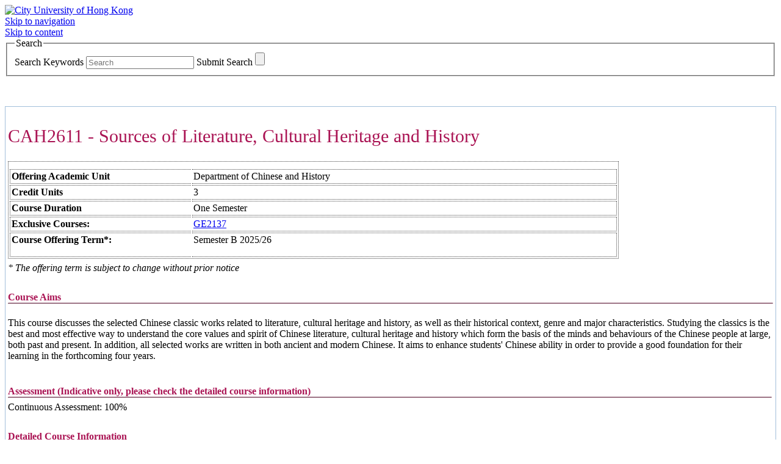

--- FILE ---
content_type: text/html
request_url: http://www.cityu.edu.hk/catalogue/ug/current/course/CAH2611.htm
body_size: 3456
content:


      <!DOCTYPE html>
      <html lang="en">
      <head><script type="text/javascript">!function(){try{if("undefined"!=typeof sessionStorage){var e=sessionStorage.getItem("distil_referrer");(e||e==="")&&(Object.defineProperty(document,"referrer",{get:function(){return e}}),sessionStorage.removeItem("distil_referrer"))}}catch(e){}}();</script><script src="/ggy-confell-firs-Mal-We-and-the-To-be-the-speake" async></script>
        <meta charset="utf-8" />
        <!-- Title -->
      <title>CAH2611</title> <!-- /Title -->
      <!-- Meta -->
      <meta name="author" content="City University of Hong Kong" />
      <meta name="description" content="" />
      <meta name="keywords" content="" />
      <meta name="robots" content="index, follow" />
      <meta name="viewport" content="width=device-width, initial-scale=1, minimum-scale=0.5, maximum-scale=2, user-scalable=yes" />
      <!-- /Meta -->

      <!-- Meta -->
      <meta http-equiv="X-UA-Compatible" content="IE=Edge" />
      <!-- /Meta -->

      <!-- Icon -->
      <link rel="shortcut icon" href="https://www.cityu.edu.hk/favicon.ico" />
      <!-- /Icon -->

      <!-- CSS -->
      <link rel="stylesheet" type="text/css" href="https://template.cityu.edu.hk/template/css/cityu.base.css" />
      <!--link rel="stylesheet" type="text/css" href="../../../redesign/trunk/template_presentation/css/cityu.base.css" /-->
      <link rel="stylesheet" type="text/css" href="https://template.cityu.edu.hk/template/css/jquery.ddsmoothmenu.css" />
      <!-- /CSS -->

      <STYLE>
      /* City University of Hong Kong */
      /* Print setting */@media print
      {
      .noPrint {display:none}
      #cityu-content {font-size:100%;}
      }

      /* Course */

      /* Layout */
      body.cityu-dept #cityu-header-global {padding-bottom: 8px;}
      #cityu-header + #cityu-main #cityu-content .cityu-content-page {padding-top: 40px;}
      /*#cityu-footer-column {padding-top: 28px; padding-bottom: 29px;}*/
      #cityu-footer-notes {margin-top: 5px;}


      /* Contents */
      .title {font-size: 200%;}
      .subTitle {font-size: 175%; font-weight: bold; text-decoration: underline;}
      .formTitle {font-size: 185%; font-weight: normal !important; color: #aa1454;}
      .formSubTitle {font-size: 135%; font-weight: normal !important; color: #aa1454;}
      .formText {font-size: 100%; font-weight: bold;}
      .formValue {font-size: 100%;}#cityu-content table[border="0"],
      #cityu-content table[border="0"] > tbody > tr > th,
      #cityu-content table[border="0"] > tbody > tr > td,
      #cityu-content .course-border-none,
      #cityu-content .course-border-none > tbody > tr > th,
      #cityu-content .course-border-none > tbody > tr > td {border: 0;}
      #cityu-content table[border="1"],
      #cityu-content table[border="1"] > tbody > tr > th,
      #cityu-content table[border="1"] > tbody > tr > td,
      #cityu-content .course-border-default,
      #cityu-content .course-border-default > tbody > tr > th,
      #cityu-content .course-border-default > tbody > tr > td {border: 1px solid #444;}
      </STYLE><script>
      var cityuMobileWeb = true; // Enable mobile web {true|false}
      var cityuMobileTest = false; // Enable mobile web testing in desktop {true|false}
      var cityuMobileCSSPath = 'css/course.mobile.css'; // File path if you have a customized CSS for mobile web (e.g. 'css/cityu.mobile.custom.css')

      /* City University of Hong Kong */
      /* Course */
      /* =========================================== */
      /* Main */
      /* =========================================== */
      // ... after DOM ready
      $(document).ready(function() {
        $('table[border="0"]').addClass('course-border-none');
        $('table[border="1"]').addClass('course-border-default');

      });// ... after all content ready
      $(window).load(function() {
      });
      </script>

      <!-- JS -->
      <script type="text/javascript" src="https://template.cityu.edu.hk/template/js/jquery/jquery.min.js"></script>
      <script type="text/javascript" src="https://template.cityu.edu.hk/template/js/cityu.base.js"></script>
      <!-- /JS -->
    </head>
      <body class="cityu-dept cityu-layout-fullcontent">
      <!-- Header -->
      <div id="cityu-header" class="cityu-outer cityu-bg-clear">
        <div class="cityu-inner">
          <!-- Global -->
          <div id="cityu-header-global">
            <!-- CityU Logo --><div id="cityu-header-cityulogo"><div id="cityu-header-cityulogo"><a href="http://www.cityu.edu.hk/"><img src="https://template.cityu.edu.hk/template/img/logos/cityu_deptpage.png" alt="City University of Hong Kong" /></a></div></div>
            <!-- /CityU Logo -->

            <!-- Skip Links -->
            <div class="cityu-skiplink">
              <a href="#cityu-nav">Skip to navigation</a>
            </div>
            <div class="cityu-skiplink">
              <a href="#cityu-content">Skip to content</a>
            </div>
            <!-- /Skip Links --><!-- Toolbar -->
            <div id="cityu-header-toolbar">
              <!-- Search -->
              <div id="cityu-header-search">
                <form method="get" action="https://www6.cityu.edu.hk/cityusearch">
                  <fieldset>
                    <legend class="cityu-hidden">
                      Search
                    </legend>
                    <div class="cityu-search-text-wrapper">
                      <label class="cityu-hidden" for="cityu-search-text">Search Keywords</label>
                      <input id="cityu-search-text" type="text" name="q" placeholder="Search" />
                      <label class="cityu-hidden" for="cityu-search-button">Submit Search</label>
                      <input id="cityu-search-button" class="cityu-search-button" type="submit" value="" />
                    </div>
                  </fieldset>
                </form>
              </div>
              <!-- /Search -->
            </div>
            <!-- /Toolbar -->
          </div>
          <!-- /Global -->
        </div>
      </div>
      <!-- /Header --><!-- Main Nav -->
        <div id="cityu-nav" class="cityu-outer">
          <div class="cityu-inner">
            <!-- Nav - Dynamic Drive - Smooth Navigational Menu -->
            <div id="cityu-nav-list" class="ddsmoothmenu" style="display:table-cell; vertical-align:middle">
            <span style="font-size:20px; color:white"><b>COURSES &gt;&gt;&gt; </b></span>
            </div>
            <!-- /Nav - Dynamic Drive - Smooth Navigational Menu -->
          </div>
        </div>
        <br>
      <!-- Main Nav -->

      <div id="cityu-main" class="cityu-outer">
            <div class="cityu-inner">
              <div id="cityu-content" style="border:1px solid;border-color:#A2BFDB;">
                <div class="cityu-content-page">
                  <table width="100%" border="0" cellpadding="2" style="padding-top: 10px"><tr><td colspan="2"><Strong><div id="div_course_code_and_title" class="formTitle">CAH2611 - Sources of Literature, Cultural Heritage and History</div></strong><br></td></tr><tr><td><table width="80%" border="1" cellpadding="2" style="padding-top: 10px; border-style:dotted;"><tr><td style="border-style: dotted; border-right-style: none" width="30%"><strong><div class="formText">Offering Academic Unit</div></strong></td><td style="border-style: dotted; border-left-style: none"><div id="div_offering_dept" class="formValue">Department of Chinese and History</div></td></tr><tr><td style="border-style: dotted; border-right-style: none" width="30%"><strong><div class="formText">Credit Units</div></strong></td><td style="border-style: dotted; border-left-style: none"><div id="div_course_credits" class="formValue">3</div></td></tr><tr><td style="border-style: dotted; border-right-style: none"><strong><div class="formText">Course Duration</div></strong></td><td style="border-style: dotted; border-left-style: none"><div id="div_course_duration" class="formValue">One Semester</div></td></tr><tr><td style="border-style: dotted; border-right-style: none"><strong><div class="formText">Exclusive Courses: </div></strong></td><td style="border-style: dotted; border-left-style: none"><div id="div_exclusive_courses" class="formValue"><span style=\"layout-grid-mode: line\"><a href=GE2137.htm target=_default class=course_html>GE2137</a></span></div></td></tr><tr><td style="border-style: dotted; border-right-style: none" valign="top"><strong><div class="formText">Course Offering Term*: </div></Strong></td><td style="border-style: dotted; border-left-style: none" valign="bottom"><div id="div_course_offering_term" class="formValue">Semester B 2025/26</div></p></td></tr></td></tr></table><tr><td colspan="2"><i>* The offering term is subject to change without prior notice</i></td></tr><tr><td colspan="2">&nbsp;</td></tr><tr><td colspan="2"><strong><div class="formText" style="color:#aa1454;">Course Aims</div></strong><hr style="height:0px; padding:0px; margin:0px;color:#aa1454;border-top-color:#aa1454"></td></tr><tr><td colspan="2"><div id="div_course_aims" class="formValue"><p>This course discusses the selected Chinese classic works related to literature, cultural heritage and history, as well as their historical context, genre and major characteristics. Studying the classics is the best and most effective way to understand the core values and spirit of Chinese literature, cultural heritage and history which form the basis of the minds and behaviours of the Chinese people at large, both past and present. In addition, all selected works are written in both ancient and modern Chinese. It aims to enhance students' Chinese ability in order to provide a good foundation for their learning in the forthcoming four years.</p></div><br></td></tr><tr><td valign="top"><strong><div class="formText" style="color:#aa1454;">Assessment (Indicative only, please check the detailed course information)</div></strong><hr style="height:0px; padding:0px; margin:0px;color:#aa1454;border-top-color:#aa1454"></td></tr><tr id="tr_coursework_pct"><td><div id="div_assessment_coursework_pct" class="formValue">Continuous Assessment: 100%</div></td></tr><tr><td colspan="2">&nbsp;</td></tr><tr><td colspan="2"><strong><div class="formText" style="color:#aa1454;">Detailed Course Information</div></strong><hr style="height:0px; padding:0px; margin:0px;color:#aa1454;border-top-color:#aa1454"></td></tr><tr><td colspan="2"><a href="https://www.cityu.edu.hk/ug/202526/course/CAH2611.pdf" target="_blank"><span class="formValue" id="pdf_url">CAH2611.pdf</span></a><br><br></td></tr><br></td></tr></table></div></div></div></div>
      <!-- Footer -->
      <div id="cityu-footer" class="cityu-outer">
        <div class="cityu-inner">
          <!-- Column -->
          <div id="cityu-footer-column">
            <!-- Notes -->
            <div id="cityu-footer-notes">
              <!-- Links -->
              <div id="cityu-footer-links">
                <a href="http://www.cityu.edu.hk/cityu/geninfo/privacy.htm">Privacy Policy</a>
                &middot;&nbsp;<a href="http://www.cityu.edu.hk/cityu/copyright/index.htm#copyright">Copyright</a>
                &middot;&nbsp;<a href="http://www.cityu.edu.hk/cityu/disclaimer/index.htm#disclaimer">Disclaimer</a>
                &middot;&nbsp;<a href="http://www.cityu.edu.hk/cityu/accessibility/">Accessibility</a>
              </div>
              <!-- /Links -->
              <!-- Credits -->
              <div id="cityu-footer-credits">
                &copy; City University of Hong Kong. All Rights Reserved.
              </div>
              <!-- /Credits -->

            </div>
            <!-- /Notes -->
        <!-- Icons -->
        <div id="cityu-footer-icons">
          <a href="http://www.cityu.edu.hk/"><img src="https://template.cityu.edu.hk/template/img/logos/cityu_footer.png" alt="City University of Hong Kong" /></a>
        </div>
        <!-- /Icons -->
      </div>
      <!-- /Column -->
      </div>
    </div>
    <!-- /Footer --><script type="text/javascript" src="/_Incapsula_Resource?SWJIYLWA=719d34d31c8e3a6e6fffd425f7e032f3&ns=3&cb=1488651585" async></script></body></html>

--- FILE ---
content_type: text/javascript
request_url: http://www.cityu.edu.hk/ggy-confell-firs-Mal-We-and-the-To-be-the-speake
body_size: 226544
content:
(function(){var A=window.atob("[base64]/[base64]/AAPAN4A/QD8ABEA/AADAP0A/gCUAPwA/wANAP4A/gCiAP8AAAESAP4A/[base64]/AH4ARkA/QH6AfwB/gH7Af0B+wEyAP4B/QH7ATYA+wHcAbkA/gEPAAUB/wH+AREA/gEPAP8BAAL+AREA/gEPAAACAQL+AREA/gEPAAECAQL+AREA/gEDAAECAQINAP4B/gH7AQECAgIDAI0AjQANAAICAgL+AY0A/gE8AAICAwL9Af4B/QEGAAMC/gH6ATYAAwIGAP4BBAIDAI4AjgANAAQCBALNAI4ABQITAAQCBAIFAtgB2AHSAQQCBAIDAtgB2AH9AQQC/QHaAdgB2AEJAP0B2gEGANgB2AHaARgB2gEIANgB2AEGANoB2gHYARAB2AEGANoB2gHYARoB2AEHANoB2gEGANgB2AHaATAA2gEFANgB2AGlAdoB2gEGANgB2AEjAMMB/QHYARkABAIGAP0B/[base64]/[base64]/[base64]/AIGAPsC+wIjAC0C/QINAB8CHwIMAP0C/gL7Ah8C/wIGAP4C/gINADYCNgIjAP4CAAMMAP4C/gISAAADAQP+AhYA/gI2AgEDAQMGAP4C/[base64]/[base64]/oCeQOAAxYAgQN5A54AeQN/A4EDfwN3A3kDeQOAA54AgQMDAMkAyQANAIEDgQN5A8kAeQN/A4EDfwN0A3kDeQMGAH8DfwMjALsAgQMDALwAvAANAIEDgQMMALwAggN/[base64]/[base64]/YC9gLcAfgC3AHHA/[base64]/ID7APnA/ED8QMGAOwD7AMjANEB8wPsA8gA9AMGAPMD8wMMABcB9QPMAPMD9gMGAPUD9QMMABkB9wMSAPUD+AP3AxYA9wPxAPgD+AMGAPcD9wM1APMD+QP3A8sC+gMMAOYC+wMEAPoD/ANGAPsD+wP8A0QD/AP5A/sD+QP4A/wD+ANBAPkD+QNCAPUD+wMMAM0B/AP5A/sD+QP4A/wD+AMGAPkD+QPxABkA/AMGAPkD+QMjABcBFwH5Ay0B/QMGABcBFwEjAOYC/gOyARcA/wNDAP4D/gMMAHYDAAT/A/[base64]/[base64]/[base64]/[base64]/gC8BBEAvAQOAP4AvQQPALwEvgS9BBEAvQQOAL4EvwQPAL0EwAS/[base64]/[base64]/AQPAPoE/QT8BBEA/AQDAP0E/QQNAPwE/AShAv0E/gQOAAQB/wQPAP4EAAX/BBEA/wQOAAAFAQUPAP8EAgUBBREAAQUPAAIFAwUBBREAAQUDAAMFAwUNAAEFAQX8BAMF/[base64]/BYMFfwUDAIEFgQUNAH8FfwXuAYEFgQUnAH8FfwUuAIEFgQUGAH8FfwWBBU8CgQV4BX8FeAUnAIEFfwXuAXgFeAUnAH8FfwUuAHgFeAUGAH8FfwXEAb8DgQUDAIgCiAINAIEFgQV/BYgCfwWEAoEFgwUJAH8FfwUGAIMFgwV/BRgBfwUIAIMFgwUGAH8FfwWDBRABgwUGAH8FfwWDBRoBgwUHAH8FfwUGAIMFgwV/[base64]/[base64]/[base64]/[base64]/[base64]/[base64]/AtkF/wL8AgIDAgPYBf8C/wLlAgIDAgPXBf8C/wLWBQIDAgPVBf8C/wLUBQIDAgPTBf8C/wLQBQIDAgPNBf8C/wLKBQIDAgPGBf8C/wLDBQIDAgO9Bf8C/wK6BQIDAgO5Bf8C/wK2BQIDAgOzBf8C/wKvBQIDAgMyAP8C/wICAzYAAgM5ACcDDwMCAzYAAgP/Ag8D/[base64]/AX6BXgE+gX7BfwF/AUSAPoF+gUbAiMD/QUSAPoF/gVfAjoB/wX9Bf4F/gUSAP8F/wXyBFcCAAYSAP8F/wUABkMCAAb+Bf8F/gX8BQAG/AUDAP4F/gUNAPwF/AUmAP4F/gUTAHMD/wX+BRYAAAb8Bf8F/AUGAAAG/wX7BYkFiQUDAP8F+wUNAIkFiQUmAPsF+wX+BRkA/wWJBfsFiQX8Bf8F+wUyAIkFiQX7BTYA+wU5AHMD/AX7BTYA+wWJBfwFiQUGAPsF+wV0AygC/AUGAPsF+wV/A5MD/wUGAPsF+wXuAYQDAAYnAPsF+wUuAAAGAAYGAPsF+wVPAIgDAQb7BZAD+wXuAQEGAgYnAPsF+wUuAAIGAgYGAPsF+wUCBk8CAgYABvsF+wUnAAIGAAaUA/sF+wUGAAAGAAaOA9sFAgYGAAAGAAYSAIQDAwYABhYABAaKAwMGAwYGAAQGBAYcAJkDBQYEBpYDBAYDBgUGBQZBAAQGBAZCAIQDBgYEBocDBwYFBgYGBQYGAAcGBgYABnoDAAbxBQYG8QUABqIDAAaFA/[base64]/[base64]/wUPAPEFAAb/BREA/wUPAAAGAgb/BREA/wUOAAIGAgYPAP8F/wUCBhEAAgYPAP8F/wUCBhEAAgYPAP8F/wUCBhEAAgYPAP8F/wUCBhEAAgYDAP8F/wUNAAIGAgbfAf8F/wUGAAIGAgb6AYsABQYGAAIGAgbSAVQDBgYFBgIGBQb/BQYG/wX2BQUGBQa5Bf8FuQXjAQUG4wECA7kFAgMPA+MB4wEwAwIDAgP/AuMB4wGsBQID/wKoBeMB4wGmBf8C/wKlBeMB4wGiBf8C/wKhBeMB4wGdBf8C/wKSBeMB4wF/Bf8C/wJUBeMB4wHABP8C/wIPBeMB4wHEBP8C/wKzBOMB4wGwBP8C/wKtBOMB4wGrBP8C/wKoBOMB4wGkBP8C/wKiBOMB4wGgBP8C/wKeBOMB4wGcBP8C/wKaBOMB4wGYBP8C/wKSBOMB4wGOBP8C/wKMBOMB4wGLBP8C/wKIBOMB4wGEBP8C/wJvBOMB4wFpBP8C/wJjBOMB4wFhBP8C/wJeBOMB4wFXBP8C/wJVBOMB4wFQBP8C/wJNBOMB4wFKBP8C/wJGBOMB4wFDBP8C/wJABOMB4wE9BP8C/wI6BOMB4wE3BP8C/wI0BOMB4wExBP8C/wIwBOMB4wEuBP8C/wIrBOMB4wEpBP8C/wImBOMB4wEiBP8C/wIfBOMB4wEdBP8C/wIaBOMB4wEWBP8C/wIOBOMB4wELBP8C/wIHBOMB4wEEBP8C/wICBOMB4wH9A/8C/wL8A+MB4wH4A/8C/wL2A+MB4wH0A/8C/wLxA+MB4wHoA/8C/wLlA+MB4wHjA/8C/wLgA+MB4wHbA/8C/wLYA+MB4wHXA/8C/wLSA+MB4wHOA/8C/wLKA+MB4wHFA/8C/wLBA+MB4wG+A/8C/wK7A+MB4wGzA/8C/wIsA+MB4wGAAv8CgAIJAOMB4wEGAIACgALjARgB4wEIAIACgAIGAOMB4wGAAhABgAIGAOMB4wGAAhoBgAIHAOMB4wEGAIACgALjATAA4wEFAIACgALuAeMB4wEnAIACgAIuAOMB4wEGAIACgALtAD4B/wISAIACAgP/[base64]/ED5QMGAPQD8QNkAxkA9AMGAPED8QNtAy0B9gMGAPED8QNoA2UD+AMGAPED8QO/BW4D/APDA/ED8QMTAKID/QPxAxkAAgT8A/0D/ANqAwIEAgQGAPwD/AN0A4EDBAQGAPwD/AMSACgCBwT8AxYA/AN/AwcEBwQGAPwD/AM1AIEDCwT8A8sCDgQ1AIcDFgQOBAkDDgQWBCgCFgQLBA4ECwQHBBYEBwRBAAsECwRCACgCDgQTAIcDFgQOBOACGgQLBBYECwQHBBoEBwQGAAsECwR/[base64]/ATABNwEwASwBPwEsAQSAMAEwATaAKQA/[base64]/wUSALkFBQb4BDYBBgb/BQUG/wWlBQYGBQYSAP8F/wVSAlkCBgYSAP8F/wUXAlkDBwYGBv8F/wUSAAcGBgYZBVsDBwYSAAYGBgYCAUICCAYHBgYGDgb/BQgG/wUFBg4GBQYDAP8F/wUNAAUGBQYLBP8F/wUdAAoFCAYTAP8F/wUPAGkEDgb/BREA/wUDAA4GEAYNAP8F/wUEBRAGFAYPAL8AFQYUBhEAFAYOABUGFgYPABQGFwYWBhEAFgYDABcGGAYNABYGFgb/BRgG/wUIBhYGCAYGAP8F/wUIBhgBCAYIAP8F/wUGAAgGCAb/BRAB/wUGAAgGCAb/BRoB/wUHAAgGCAYGAP8F/wUIBjAACAYFAP8F/wU9BAgGCAYFBv8F/[base64]/[base64]/wVGAKUFpQX/BUQD/wV8BaUFfAVoBf8FaAVBAHwFfAVCACECpQV8Ba8BfAVoBaUFaAUGAHwFfAVEAhkApQUGAHwFfAVTAi0B/wUGAHwFfAX/[base64]/[base64]/BZ8AUAaPBEwGTAbmAlAGUAYLAKIDUQZQBvYCUAZRBhkAUgZQBlUBUwZMBlIGTAa/[base64]/[base64]/[base64]/[base64]/[base64]/[base64]/[base64]/gG+Ab3BvkG9wb0BvgG+AYDAPcG9wYNAPgG+AYLAvcG9wYOAJUC+QYPAPcG+gb5BhEA+QYPAPoG+wb5BhEA+QYPAPsG+wb5BhEA+QYDAPsG/AYNAPkG+QbbAfwG/QYPAP0A/gb9BhEA/QYPAP4G/wb9BhEA/[base64]/[base64]/EC8QIlBzQHJQcGAPEC8QJxAy0BMwcGAPEC8QIDAFEBUQENAPEC8QKvAlEBNAfxAnsD8QJXADQHNAfxAhkA8QLNAMQANQc0B/ECNgcLADUHNQc2B+gENgc1B7IENQcDAJcAlwANADUHNQe7AZcANwc1B5cANQc2BzcHNgcSADUHNQfbBK4EOAc1B48BNQcyADgHOAc1BzcHNQf4AeAEOQdYADUHOgc5B/ECOwc4BzoHOgc2BzsHNgcGADoHOgc2B9UBNgcGADoHOgc2BxgBNgcIADoHOgcGADYHNgc6BxABOgcGADYHNgc6BxoBOgcHADYHNgcGADoHOgc2BzAANgcFADoHOgd0AzYHNgcGADoHOgdzBvYCOwdZAIQDPAc6BzsHOgd/[base64]/BU4HTgelBVMHUwdoBU4HTgc9BVMHUwfnBE4HTgdMB1MHTAdLB04HSweyBEwHsgRDB0sHQwdCB7IEsgRBB0MHQgdAB7IEsgQ/[base64]/Bz0HPQc+B0AHPgcuBz0HLgcSAD4HPQfrBkMBPgfcAj0HPQcSAD4HPgfaAEIBPwcSAD4HPgc/ByUGJQY9Bz4HPQcSACUGJQZSAlkDPgc0AiUGJQYSAD4HPgdbAWkBPwcSAD4HQAc/[base64]/[base64]/[base64]/[base64]/[base64]/BxYAvwe+B8EHwQcGAL8Hvwc1AKoHqge/B8sCvwcPAKcAwge/[base64]/[base64]/BcwHzAfEA80HzQcDAIkGzgcNAM0HzQcMAM4HzwcLAM0HzQfPB/[base64]/gYNAIEFgQUMAP4GOQc1AIEFgQU5B/[base64]/[base64]/A+4H7gcDAPgA+AANAO4H7gcMAPgA8QfwB+4H7gfnB/[base64]/IH7wcSAPEH8gcaBY4B8wcSAPIH8gfVApME9AfzB/IH8wcSAPQH9AcxBWwE9QcSAPQH9gf4BCAC9wf1B/YH9QfzB/cH8wfvB/UH7wcSAPMH8wfcArUA9QcSAPMH8wfGAiAC9gf1B/MH8wcSAPYH9gdWASwC9wcSAPYH9gfhAFoC+Af3B/YH9wfzB/gH8wcSAPcH9wf4BLUA+AcSAPcH9wcaBSAC+Qf4B/cH9wcSAPkH+AeiANsA+QcSAPgH+AcFAagC+gf5B/gH+wf3B/oH9wfzB/sH8wfvB/cH7wcDAPMH8wcNAO8H7wcLAvMH8wcPAK8A9wfzBxEA8wcDAPcH+gcNAPMH8wcMAPoH+wcTAPMH8wcOAFIHUgcDAPMH8wcNAFIHUgfTAfMH8wcOAFEH/AcPAPMH/Qf8BxEA/AcDAP0H/QcNAPwH/AdSB/0HUgf7B/wH/gfvB1IHUgcGAP4H7wciAT4B/gcSAO8H7wcaBVUC/wf+B+8HAAgSAP8H/wd8AbgAAQgSAP8H/wf4BCkCAggBCP8HAQgACAIIAAgSAAEIAQjaAAMBAggSAAEIAwh7BHUEBAgCCAMIAwgSAAQIBAhhA4EEBQgSAAQIBAhcA/[base64]/[base64]/BhEAPwYOAA8IEAgDAD8GPwYNABAIEAgMAD8GEQgMCBAIDAgGABEIEAgjAD8GPwYDAA8IEQgNAD8GPwYMABEIEggLAD8GPwYSCAcBEgg/Bt0DPwYSCN4DEggQCD8GPwYGABIIEAgjABEIEQgDAP8E/[base64]/[base64]/AcDACwFLAUNAPwH/AcMACwFKwgnCPwH/[base64]/[base64]/[base64]/[base64]/AF2ATcHUggGAPwB/AFSCNUBUggGAPwB/AFSCBgBUggIAPwB/AEGAFIIUgj8ARAB/AEGAFIIUgj8ARoB/AEHAFIIUggGAPwB/AFSCDAAUggFAPwB/AGMAVIIjAEGAPwB/[base64]/AEGAF4IXAgjAEwBTAEMAIUGXghcCEwBTAEGAF4IXAgjAIUGXggLAOAH4AfkAUMEQwTgB2ME4AdeCEMEXgjgByAAXwheCFYIXghcCF8IXAhMAV4ITAH8AVwI/AGMAUwBTAFEB/wBjAFXBUwBTAEyAIwBjAFMATYATAEDAAoF/[base64]/AELAFYIRAf8AfYC/AFEBxkARAf8AYsA/AFOAEQHRAcPAFgBXAhEBxEARAcPAFwIXghEBxEARAcOAF4IXggDAEQHYAgNAF4IXgj7AWAIYQheCC8BXgj8AWEI/AEKBV4ICgWMAfwBjAExAAoF/AEGAIwBjAEOANwFCgUDAIwB3AUNAAoFCgUjANwF3AUGAAoFCgXcBQ0A3AUnAAoFCgUJANwF3AUGAAoFCgUGANwF3AUKBeEBCgX8AdwF/AEEAAoFCgUGAPwB/AFQCDIH3AX8AVYI/AEGANwF3AUOACgIUAgDANwFXggNAFAIUAgjAF4IYQgMAF4IYggSAGEIYwhiCBYAYghQCGMIYwj8AWII/AEyAGMIYgj8ATYA/AFCAGEIYQj8AbcCYwhTAGEIYQj8AcYA/AFQAGEIYQgDALsGuwYNAGEIYQgMALsGZAg1AGEIZQjIAxkAZghlCJsAZQhkCGYIZAhlCFYIZQj8AWQI/AFjCGUIYwhiCPwB/AEyAGMIYgj8ATYA/AETAFYIVgj8AWoG/AFcAFYIYwj8AccA/AFQAGMIYwhCAFYIVghjCCUEYwj8AVYI/AFiCGMIVggGAPwB/[base64]/[base64]/[base64]/AgSABQGFAbYACQD/QgrBRQGFAb8CP0I/Aj7CBQGFAYSAPwI+wgyA1oC/AgSAPsI/QgxBSwC/gjrBv0I/wj8CP4I/ggSAP8I/whyBB4CAAkSAP8I/wjaAIAFAQkACf8I/wj+CAEJ/ggUBv8I/wgSAP4I/[base64]/CAUJ/wgDAAIJAgkNAP8I/wj5CAIJAgkGAP8I/wgDAA0BDQENAP8I/[base64]/ggSABMJEwlSBUMBFQkSABMJEwlhAz4BFgkVCRMJFQn+CBYJ/ggUCRUJFAkRCf4I/[base64]/ggDABUJFQkNAP4I/ggKCRUJFQkGAP4I/[base64]/AxABPwMGACAJIAk/AxoBPwMHACAJIAkGAD8DPwMgCTAAIAkFAD8DPwNBBCAJQQRpBj8DPwMGAEEEQQQ/AxgBPwMIAEEEQQQGAD8DPwNBBBABQQQGAD8DPwNBBBoBQQQHAD8DPwMGAEEEQQQ/[base64]/CUAJPwk+CUEJPglBAD8JPwlCADwJPAkPAPEBQAk8CREAPAkOAEAJQQkDADwJQgkNAEEJQQkMAEIJQwk/CUEJPwk+CUMJPgkGAD8JPwk7CRkAQwkGAD8JPwkjAPIB8gE/CS0BRAkGAPIB8gEjAPMBRQkDAOkB6QENAEUJRQkMAOkBRgn/[base64]/[base64]/[base64]/AtIJfwLYCdkJ2QlsCX8CfwIGANkJbAkjALsGuwYGAGwJ2Qm7Bg0AuwYnANkJ2Ql/ArsGfwLLCdkJuwYGAH8CfwIjAKAAywkDAE4HTgcNAMsJywkMAE4H2QkEAMsJ2gl/[base64]/AkDACkBKQENAPwJ/AkMACkB/Qn7CfwJ+wkyAP0J/Qn7CTYA+wkDABEFEQUNAPsJ+wkMABEF/gn9CfsJ/QkGAP4J/gkDAAYFBgUNAP4J/gkMAAYF/[base64]/AkSABEKEQrLAewAEwoDALUBtQENABMKEwoRCrUBEQr8CRMK/AkSABEKEQoDAF4BXgENABEKEQoMAF4BEwr8CREK/AmQAhMKEQoGAPwJ/[base64]/CfsJ+wkGAFwHXAcACl8A/wn7CVwHXAf9Cf8J+wkyAFwHXAf7CTYA+wk1APMJ/Qn7CWAC+wkDAJYHlgcNAPsJ+wkMAJYH/wn9CfsJ/QlcB/8JXAcGAP0J/QkjACkB/wkTAPMJEQr/CfsJ/wn9CREKEQpcB/8JXAcGABEK/[base64]/[base64]/[base64]/[base64]/QANAFgKWAojAP0AWgoMAP0A/QASAFoKWwr9ABYA/QBYClsKWwoGAP0A/QA1AK4GXAr9AMsC/QADAJUClQINAP0A/[base64]/[base64]/[base64]/gQNAOcA5wAMAP4ElQqSCucAlgoGAJUKlQojAP4E/gSVCi0BlwoGAP4E/[base64]/[base64]/[base64]/[base64]/[base64]/wT5CmwF+Qr2Cv8E/wQTAPkK+QoPAKAHoAf5ChEA+QoPAKAHoAf5ChEA+QoOAKAH+goDAPkK+woNAPoK+gpuBvsK/Ar6CosA+gr/BPwK/wT0CvoK9AoxAP8E/wQGAPQK9AoDAHoGegYNAPQK9AojAHoG+goGAPQK/Ar6Cg0A+gonAPwK/AoJAPoK+goGAPwK/AoGAPoK+gr8CuEB/Ar/BPoK/wQEAPwK/AoGAP8E/wRcAywC/QqpAv8E/wQSAP0K/QpfAqgC/goqBv0K/Qr/BP4K/wSYCv0KmAoSAP8E/wQxBagC/QohBf8E/goSAP0K/QoyA9YC/wqvBf0KAAv+Cv8K/goSAAAL/woXAmwEAAvGAv8K/woSAAALAAsmBQIDAQv/CgAL/wr+CgEL/gqYCv8KmAoDAP4K/goNAJgKmArzCv4K8wqYCgEBmAoyAPMK8wqYCjYAmArzCtoG8woJAJgKmAoGAPMK8wqYCtUBmAoGAPMK8wqYChgBmAoIAPMK8woGAJgKmArzChAB8woGAJgKmArzChoB8woHAJgKmAoGAPMK8wqYCjAAmAoFAPMK8wocAJgKmAoDAO4A7gANAJgKmAoMAO4A/grzCpgK8woGAP4K/gqtAhcHFwdJBf4KSQUSABcHFwepAI4B/grVAhcH/woSAP4K/gpoBBMDAAtSAv4K/gr/CgAL/wpJBf4KSQUDAP8K/goNAEkFSQXuCv4K/goDAC8CLwINAP4K/goMAC8C/wpJBf4KSQUGAP8K/wojAC8CLwJlAF8AAAsDAFMFUwUNAAALAAvbAVMFAQsAC5MFAAv2CgELAgsvAgALAAv/[base64]/[base64]/0E/QTqBAMF6gQdAP0E/QQ1AOoE6gTmBEYHIAvqBLsA6gT9BCAL/QQdCdMAHQn9BKAEIAsdCYkCHQkdACALIAsTAB0JHQkgC/[base64]/[base64]/[base64]/[base64]/[base64]/[base64]/BccDVgvEA1ELUQsLAJAEVwtRC/[base64]/[base64]/[base64]/[base64]/[base64]/[base64]/gKEBQADQQZTAP4C/gKEBfMChAUyAP4C/gKEBYIHhAX+AvMC/gJBBoQFhAVTAP4C/gKEBXALhAXtAv4C/gIxAIQFhAUGAP4C/gIGAOQCQQb+Ag0A/gInAEEGQQYJAP4C/gIGAEEGQQYGAP4C/gJBBuEBQQaEBf4C/gIEAEEGhAUGAP4C/gLtAnMLQQYGAP4C/gL7AjYAcAsGAP4C/gLLATIB0wv+Aq0A/gI2AtML0wsGAP4C/gIMAxAD1AsGAP4C/gIOA1QD1QsGAP4C/gKQBiMJIwn+Ak0C/gKdBiMJnQYRA/4C/[base64]/[base64]/[base64]/A+wL7AsGAOkL6QslA4QD7QvpCykD6QuFA+0L7QsGAOkL6QuRA5YD7gsGAOkL6QszAJYD7wsCARkC8AvdC+8L8QvtAfAL7QESAPEL8AsSAHEJcQkqBjoC8QvwC3EJ8AsSAPEL8QsQBF4C8gsSAPEL8QvyCzQE8gvwC/EL8AvtAfIL8QsDAPAL8AsNAPEL8QvpC/AL8AvLAY0B8gvwCy4FLgW0BPIL8As5AC4FLgXwCzYA8AvxCy4FLgUGAPAL8AvYAAMB8QsSAPAL8gs0AnUE8wvxC/IL9AsSAPML8wtDC4IFQwv0C/ML8wvtAUML7QEDAPMLQwsNAO0B7QHpC0MLQwvtAREA8wsGAEMLQwuQBv0G9AtDCy8BQwsWCvQLFgoPALwGvAYWChEAFgoDALwG9AsNABYKFgr7AfQL9QsWCp0DFgpDC/[base64]/cL9gsSAPUE9QQ+AuoA9wvyBPUE+AsSAPcL9wsrBQgB+QsMBPcL+gv4C/kL+AsSAPoL+Qv4BIUC+gsxBfkL+wsSAPoL+gv7CxIB+wv4C/oL+Av2C/sL9gsDAPgL+AsNAPYL9gvpC/[base64]/[base64]/AvCCxUGFQYSAPwL/QseAYUC/gsSAP0L/QskArUA/wv+C/0L/QsSAP8L/gvcAsEA/wsSAP4L/gv/C34EAAz9C/4L/QsVBgAMFQYDAP0L/QsNABUGFQYLAv0L/QsVBq8BFQYGAP0L/QsSAEgF/gtdA1kCAAz9C/4L/QvCCwAMwgsSAP0L/QvVAkMB/gsSAP0L/QsXAtoCAAz+C/0L/QsSAAAMAAwQBCkCAQwSAAAMAAwBDEMCAQz9CwAM/QvCCwEMAAwDAP0L/[base64]/gLUCxUCFQLTC/4C/gJwCxUCFQJBBv4C/gKEBRUCFQKdC/4C/gK+AhUCFQLSC/4CvgLRCxUCFQLQC74CvgLPCxUCFQLNC74CvgLOCxUCFQLMC74CvgLKCxUCFQLJC74CvgLICxUCFQLHC74CvgLGCxUCFQLEC74CvgLBCxUCFQK/[base64]/[base64]/[base64]/[base64]/[base64]/[base64]/[base64]/[base64]/AB8AGtA+kB6QGrA/AB8AGmA+kB6QGkA/AB8AGhA+kB6QGfA/AB8AGbA+kB6QGYA/AB8AGVA+kB6QGSA/AB8AGPA+kB6QGNA/AB8AGJA+kB6QGGA/[base64]/AHvAPAB7wDCC/wB8AEDAO8A7wANAPAB8AHuAe8A7wAnAPAB8AEuAO8A7wAGAPAB8AHvAE8C7wCmAfABpgEnAO8A7wAHAqYBpgEGAO8A7wADAPwL8AENAO8A7wALAvAB8AHvAM4C7wAGAPAB8AE1ANAC/AHwAcECAgL8AcMC/AG7AgICAgLPAvwB/[base64]/MCbQLwARwH8AGPBG0CbQLmAvAB8AFtAlEGbQLtAvAB8AEGAG0CbQI2Ah0CcwIGAG0CbQI1ABADdgJtAgkDvgJ2Ah8CdgITB74CvgIUB3YCdgJBAL4CvgJ2AhYHdgIGAL4CvgILABsD/gK+AgcBvgL+At0D/gK+At4DvgIZA/4C/[base64]/[base64]/BVgEWASlBXAEcARoBVgEWAQ9BXAEcATnBFgEWATvA3AE7wNkBFgEWAREBO8D7wPLA1gEywM3A+8D7wM/[base64]/BkEGTwYVBkQGFQYSAE8GRAbYAFcCTwYSAEQGUQbrBswBUwZPBlEGaAYSAFMGUwYcBf8AfgYSAFMGUwZ8ATYBggZ+BlMGUwZoBoIGaAYVBlMGFQYSAGgGUwalAhsGaAYSAFMGUwZbAccCfgY/[base64]/[base64]/[base64]/[base64]/[base64]/[base64]/Af6B/sH+wfaB/wH/AdFBvsH+wcSAPwH/[base64]/[base64]/CEEIQQg7CEAIQAgwCEEIQQhYBUAIQAgDAEEIQQgNAEAIQAguA0EIQQhACIgGQAgGAEEIQQhgBTYBQggSAEEIQQhCCG4LQgg/[base64]/AchBUkISQgSAPwH/AdJCE4ISQgUB/wHFAcSAEkI/AdhA00BTQFQCPwH/AcSAE0BTQFbAWwISQgSAE0BTQHQAGkBTghcA00BUAhJCE4ISQj8B1AI/AcUB0kIFAf7B/wH+wcDABQHFAcNAPsH+wcuAxQHFAf7B3kC+wcGABQHFAcACDMFMwVqAxQHFAcGADMFMwXGAl4C/AdHCzMFMwUSAPwH/AdJC6UKSQgzBfwHMwUSAEkI/AcSALcGtwb8B8sH/AcSALcGtwYSANAH0Ae3BvMGtwb8B9AH8wYzBbcGMwUSAPMGtwYSAAcFBwW3BggItwYSAAcFBwUSAAsI8wYHBQkIBwW3BvMGtwYSAAcFBwUSAA4I8wYHBRAI0AcSAPMG8wZKAVAC/AcSAPMGCQj8B8MI/AfQBwkI0Ae3BvwHtwYzBdAHMwUSALcGtwY0AswB0AcSALcGtwbQB5AH0AcSALcGtwbnAVkD/AcSALcGCQj8B00BTQHQBwkI0AcSAE0BTQGiACAC/AcSAE0BCQj8B0cFRwUSAAkI/AccBR8BCQgSAPwH/AdhA/[base64]/AqwKlAYSAIgGnQYrBYMErQbGAp0G8wZJBa0GFAeUBvMG8wYSABQHFAfGAjcCFgcSABQHFAcWB/[base64]/[base64]/[base64]/[base64]/sH3wfUBwAI1AekB98HpAcDANQH1AcNAKQHpAcuA9QH1AfbAbkJ3wfUB/[base64]/AC8HLwdgCG8DbwNxAy8HLwcGAG8DbwN0AoACYAgSAG8DbwPQACkCuQgSAG8DyQi5CG4FuQhgCMkIYAgSALkIuQj4BFEFyQj8BLkI/AQSAMkIyQhcAx8BzggSAMkIyQjOCEMCzwj8BMkI/ARgCM8IYAgDAPwE/AQNAGAIYAguA/wE/ASzAQgCCAL8BJoE/AT4AQgCCALCBPwE/ARgCAgCCAIGAPwE/[base64]/[base64]/[base64]/[base64]/BhEAvwYOAPgI+AgPAL8Gvwb4CBEA+AgPAL8Gvwb4CBEA+AgOAL8GvwYPAPgI+Ai/BhEAvwYOAPgI+AgPAL8Gvwb4CBEA+AgOAL8GvwYPAPgI+Ai/BhEAvwYOAPgI+AgPAL8Gvwb4CBEA+AgOAL8GvwYPAPgI+Ai/BhEAvwYPAPgI+Ai/BhEAvwYPAPgI+Ai/BhEAvwYPAPgI+Ai/BhEAvwYPAPgI+Ai/BhEAvwYOAPgI+AgPAL8Gvwb4CBEA+AgPAL8Gvwb4CBEA+AgOAL8GvwYPAPgI+Ai/BhEAvwYOAPgI+AhrAL8GvwYPALgDuAO/BhEAvwYOALgDuAMPAL8Gvwa4AxEAuAMPAL8Gvwa4AxEAuAMOAL8GvwYPALgDuAO/BhEAvwYPALgDuAO/BhEAvwYOALgDuAMPAL8Gvwa4AxEAuAMOAL8GvwYPALgDuAO/BhEAvwYPALgDuAO/BhEAvwYPALgDuAO/BhEAvwYOALgDuAMPAL8Gvwa4AxEAuAMPAL8Gvwa4AxEAuAMOAL8GvwYPALgDuAO/BhEAvwYPALgDuAO/BhEAvwYPALgDuAO/BhEAvwYPALgDuAO/BhEAvwYPALgDuAO/BhEAvwYPALgDuAO/BhEAvwYPALgDuAO/[base64]/[base64]/[base64]/[base64]/kB+QFrA+kB6QFnA/[base64]/[base64]/QMGAPID8gM4AJAACgTNAHMBCwQgCQoEQATyAwsE8gMGAEAECwTrAe8D7wPyAwsE8gP9A+8D7wPtAfID7QG4A+8DuAM9Bu0B7QHZA7gDuAMdBu0B7QH/[base64]/oA+gA/A8cAxwAVA/oA+gAeB8cAxwD+AvoA+gAbB8cAxwAaB/[base64]/[base64]/UC9QK+AnMCcwKvA/UC9QKuA3MCcwKtA/UC9QKrA3MCcwKmA/UC9QKkA3MCcwKhA/UC9QKfA3MCcwKbA/UC9QKYA3MCcwKVA/UC9QKSA3MCcwKPA/UC9QKNA3MCcwKJA/UC9QKGA3MCcwKDA/UC9QKVAnMCcwJ1A/[base64]/[base64]/QMTAGkICwT9A7MHQATyAwsE8gMGAEAECwTvA+0E7wP9A+0E/QMLBO8D7wMGAP0D/QNtCJ4GCwQGAP0D/QNuAIcIQASzAbEGRAQPAG8GZgREBBEARAQOAGYEZgQDAEQERAQNAGYEZgRABEQEQAT9A2YE/QNABH0IQAT9A3wI/QNABHgIQAT9A3II/QNvCEAEQAQGAP0D/QN0CE0CeAQGAP0D/QN6CE0CfQQGAP0D/QN+CBkAwgQGAP0D/QOACBkA2AQGAP0D/QOECLII8AQGAP0D/[base64]/[base64]/UIuAMOAhkADgK4AxkAuAMGAA4CDgI1AH4D7wMOAhoKDgLvAxsK7wPlCA4CDgIGAO8D7wMzAH4DfgPvA7MH8gMTAPUI/QPyA7MHCwR+A/0DfgMGAAsE/QPvA+0E7wPyA+0E8gP9A+8D7wMGAPID8gPyCJ4G/[base64]/QPvA/ID7wN+A/[base64]/QPyA+MANQT9AxkA/QM1BBUFNQT9AxEA/[base64]/EF8gMPAKEG8QXyAxEA8gMDAPEF8QUNAPID8gOzAfEF8QUDAJgAmAANAPEF8QXyA5gA8gPRAfEF0QEGAPID8gMzAH8I8QWiACoEFwZHBfEFRwUSABcG8QVdA74HFwYSAPEF8QUmBRoGIwYXBvEF8QVHBSMGRwUDAPEF8QUNAEcFRwXyA/[base64]/QPvA/ID7wOyAv0DsgIDAO8D7wMNALICsgLeAO8D7wPLAbYG8gPvA70G7wOuCvID/[base64]/QMTADUENQT9Ax4F/QMOBDUEDgTvA/0D7wOyAg4EsgIxAO8D7wMGALICsgIGADsJ/QOyAg0AsgInAP0D/QMJALICsgIGAP0D/QMGALICsgL9A+EB/QPvA7ICsgIEAP0D7wMGALICsgI/CVQD/[base64]/QLuAYoGhAYnAP0C/QIuAIQGhAYGAP0C/QIDANkF2QUNAP0C/QL7AdkFigb9AtwA/QLuAYoGigYnAP0C/QIuAIoGigYGAP0C/QLbARoDGgP9AmcE/QLuARoDGgMnAP0C/QIuABoDGgMGAP0C/QLBAeEJZwT9AoEC/QLuAWcEZwQnAP0C/QIuAGcEZwQGAP0C/QLLAZgAmAD9Am8E/QLuAZgAmAAnAP0C/QIuAJgAmAAGAP0C/QKYAE8CmABnBP0C/QIaA5gAmACKBv0C/QKEBpgAmAB/Bv0C/QJgBpgAmABXBf0C/[base64]/QISAOUA5QBcAyoBGgMSAOUA5QAaA+kHQQT9AuUA5QASAEEE/[base64]/IF8gUTAAcKYAbyBXMB8gVFBmAGRQZsCfIF8gUGAEUGRQZ/As4JfwIGAEUGRQbaCcsJYAYGAEUGRQYSAMkJfwZFBhYARQbQCX8GfwYGAEUGRQY1AMsJhAZFBssCRQY1AOMGhwZFBgkDRQaHBskJhwaEBkUGRQZ/BocGfwZBAEUGRQZCAMkJhAYTAOMGhwaEBuAChAZFBocGRQZ/[base64]/[base64]/[base64]/[base64]/[base64]/YCTgdZBxcAWQdOB7wATgcdBVkHHQVUCk4HTgcGAB0FHQVYCq4GrgYGAB0FHQVcCmAKWQcGAB0FHQUSAP0AXAcdBRYAHQX3BlwHXAcGAB0FHQU1AGAKZAcdBcsCHQU1AE0EcQcdBQkDHQVxB/0AcQdkBx0FHQVcB3EHXAdBAB0FHQVCAP0A/QATAE0ETQT9AOAC/QAdBU0ETQRcB/0A/[base64]/EG8QZ0B/EF8QUGAPEG8QYTAJkKdAfxBgEB8Qb6AXQHdAfwBvEG8AbxBXQH8QWFAfAGhQExBvEF8QVkB4UBhQFsB/EF8QW8BIUBhQFqB/[base64]/gDnALwK5wCcBP4A/gAGAOcA5wC2ChkAnAQGAOcA5wC5Ci0BvAQGAOcA5wD/[base64]/[base64]/4KwQcGAIQChAIMAHgBeAE1AIQCxwd4AcEC1AfHB8MCxwe7AtQH1Af/[base64]/[base64]/QcGAPEH8QcLABALAAjxBwcB8QcACN0DAAjxB94D8QdhBAAIAAgGAPEH8QclAyMLBwjxBykD8Qd2AQcIBwgGAPEH8QcRASELJQgGAPEH8QcdAOIF4gUTAPEHKQjTARwIHAgpCHECcQLiBRwI4gUTAHECcQLbAQYCHAhxAtsFcQLiBRwI2wVOAHECcQLbBeUG2wW/[base64]/[base64]/YC3gffBxkA3wfeB1UB3gfBB98HwQfDA94H3gfWA1UB1gPBB94HwQc9C9YD1gMGAMEHwQcSAyoD3gcGAMEHwQdOA/[base64]/cE9wQdAOwHwQdUAPcE9wQTAMEHwQfBAdUF1QUDAPMH7AcNANUF1QXBB+wHwQf3BNUF9wROAMEHwQf3BOUG9wTTA8EHwQcGAPcE9wTaA+ED8wcGAPcE9wQSANwD/Qf3BBYA9wTfA/0H/QcGAPcE9wRcC8sCAAgEAKEAoQBGAAAIAAihAEQDoQD3BAAI9wT9B6EAoQBBAPcE9wRCANwD/Qf3BOYD9wShAP0HoQAGAPcE9wTfAxkA/QcGAPcE9wTiAy0B4gMGAPcE9wT/[base64]/cE4gP9B14F9wShAOIDoQDzB/[base64]/MD0QMGAMEDwQM1AAEE1gPBA8EC2wPWA8MC1gO7AtsD2wP5A9YD1gMGANsD2wMSAPsD4gPbAxYA2wMABOID4gMGANsD2wPBA8sCwQPbA/oD2wMGAMEDwQMTAP4D9wTBA/sDXgXTAvcE9wQXAV4FXgXbA/cE2wPiA14F4gNBANsD2wNCAPsD9wTBA+ACwQPbA/[base64]/wA6gfbAykD2wPUAuoH6gcGANsD2wMvBJ0C8wcGANsD2wNOAPEH8QfbA+gF2wNOAPEH6AXbA+UG2wMjBOgF6AUGANsD2wMzBNkA8QcGANsD2wM2BOgA/QcGANsD2wMSAEkCAAjbAxYA2wM5BAAIAAgGANsD2wM1AOgABwjbA8sC2wMEAD4EHAhGANsD2wMcCEQDHAgHCNsD2wMACBwIAAhBANsD2wNCAEkCBwjbAwYB2wMACAcIAAgGANsD2wM5BBkABwgGANsD2wM8BC0BHAgGANsD2wP/A0gEJQjbA9kC2wM/[base64]/[base64]/BccHwQfDA80EzQTsBRYA7AXBB80EzQTmAuwF7AULACcCwQfsBfYC7AXBBxcAwQfsBTIB7AXNBMEHzQSABOwF7AUGAM0EzQSJBIYEwQcGAM0EzQRrBIoExwcGAM0EzQQSAIIE2QfNBBYAzQSHBNkH2QcGAM0EzQQ1AIoE3AfNBMsC6gc1ADAC/QfqBwkDAAj9B4IE/QfcBwAIAAjZB/0H/QdBAAAIAAhCAIIEBwgTADACHAgHCOACJQgACBwIHAj9ByUI/[base64]/[base64]/cE4gMDANsF9wQNAOID4gO4B/[base64]/kHuAfHB+IDxwcGALgHuAfdBBkA+QcGALgHuAd2A5cF/QcLAMMBHAj9B/YC/QccCBkALwj9B6wA/Qe4By8IuAfmAv0H/QccCKwALwj9B+QA/Qe4By8IuAePBP0H/Qe/BbgHuAd4Bf0H/[base64]/[base64]/[base64]/BaQFpAVUBdcA1wD5B6QFpAXHB9cA1wDbBaQFpAX3BNcA1wAxAKQF9wQGANcA1wAJANoE2gQGANcA1wAGANoE2gTXAOEB1wD3BNoE2gQEANcA1wAGANoE2gTEAlQD9wQGANoE2gTMAtACpAUGANoE2gQSAOMCVgbaBBYA2gTkAlYGVgYGANoE2gQ1AOwC/QfaBMsCZwgEAPMCaQhGAGcIZwhpCEQDaQj9B2cIZwhWBmkIaQhBAGcIZwhCAOMCaghnCAADawhpCGoIaQgGAGsIagjkAhkAawgGAGoIagjtAi0BbQgGAGoIagj/[base64]/[base64]/A4QDjwiJCIcDiQh/[base64]/CIcIhwh+CIIIfggsB4cILAd9CH4IfQgrBywHLAd8CH0IfQh7CCwHLAd6CH0Iegh4CCwHLAfUBXoIeAjSAywH0gM/[base64]/[base64]/[base64]/BpAAkABgBp4AngB/[base64]/[base64]/QATAPIA8gD9AAEB/QBWAPIA8gBWAP0A/QBdCPIA8gAGAP0A/QDyANUB8gAGAP0A/QDyABgB8gAIAP0A/QAGAPIA8gD9ABAB/QAGAPIA8gD9ABoB/QAHAPIA8gAGAP0A/QDyADAA8gAFAP0A/QAsC/IA8gAGAP0A/QALADwH/gD9AEME/QD+AEIC/gD9AOgB/QAuC/4A/[base64]/QASAPYA9gASAGMG/gAmAVkBBAH2AP4A9gD9AAQB/QDgAPYA4AASAP0A9gCpACMD/QASAPYA9gD9AIkH/gASAPYA9gArBSUCBAHLBvYA9gD+AAQB/gASAPYA9gAiAcEABAESAPYA9gAEAaYAEwESAPYA9gDeAg8EFAESAPYA9gAxBXMEIwEUAfYAFAETASMBEwH+ABQB/gDgABMB4AADAP4A/gANAOAA4AALAv4A/gDgADQL4AAGAP4A/gA1AOICEwH+AMECFAETAcMCEwG7AhQBFAE4CxMBEwEGABQBFAESADcLIwEUARYAFAE9CyMBIwEGABQBFAH+AMsC/gAUATkLFAEGAP4A/gATACoDQAH+ADcLVgHTAkABQAE7C1YBVgEUAUABFAEjAVYBIwFBABQBFAFCADcLQAH+AOAC/gAUAUABFAEjAf4A/gAGABQBFAE9CxkAIwEGABQBFAESAy0BQAEGABQBFAFOA0ADVgEGABQBFAG/BfICYAHmAhQBFAELAOEDYwEUAfYCFAFjARkAYwEUAVUBFAFgAWMBYAE6AxQBFAEGAGABYAG5A3kDYwEGAGABYAG9A8IDZwEGAGABYAE1AH4CewFgAQkDYAF7AbADewFPC2ABYAFQC3sBewFBAGABYAF7AU0LewEGAGABYAELAMcDfwFgAQcBYAF/[base64]/A/[base64]/AhYAfwI/BIUChQIGAH8CfwI1AAYBhgJ/AssCfwIEANkChwJGAH8CfwKHAkQDhwKGAn8CfwKFAocChQJBAH8CfwJCAD4EhgJ/AkgEfwKFAoYChQIGAH8CfwI/BBkAhgIGAH8CfwJCBC0BhwIGAH8CfwL/AyUBigJ/Ak4EfwJHBIoCigIGAH8CfwJJBLcCiwIGAH8CfwJMBAUEkAIGAH8CfwIPAEAGkQJ/AhEAfwIPAJEClgJ/AhEAfwIPAJYClgJ/AhEAfwIOAJYClgIPAH8CfwKWAhEAlgIPAH8CfwKWAhEAlgIPAH8CfwKWAhEAlgIOAH8CfwIPAJYClgJ/AhEAfwIOAJYClgIPAH8CfwKWAhEAlgIPAH8CfwKWAhEAlgIPAH8CfwKWAhEAlgIOAH8CfwIPAJYClgJ/AhEAfwIPAJYClgJ/AhEAfwIOAJYClgIPAH8CfwKWAhEAlgIPAH8CfwKWAhEAlgIPAH8CfwKWAhEAlgIOAH8CfwIPAJYClgJ/[base64]/[base64]/QMSAPIDDgQXAgMBEgQyAw4EDgT9AxIE/QPvAw4E7wPnA/0D5wMSAO8D7wN8AaoA/QMSAO8DDgTyBLgAEgT9Aw4EDgQSABIEEgQiAsEAEwQSABIEFwQmBRIELgQTBBcEFwQOBC4EDgQSABcEFwRHCBsJLgQSABcEFwQQAuoAMgQSABcEFwRfAhoGNQQyBBcEFwQuBDUELgQOBBcEDgTnAy4E5wMDAA4EDgQNAOcD5wMLAg4EDgTnA+8B5wMGAA4EDgS/[base64]/[base64]/BYEDAwXmAvcE5gJQBrsAuwADBeYC5gJ/[base64]/[base64]/BbQCtAJUBbsAuwD5B7QCtALHB7sAuwDbBbQCtALnA7sAuwDRA7QCtALfA7sAuwDcA7QCtALbA7sAuwDaA7QCtALSA7sAuwDQA7QCtAK/[base64]/AbsAuwBVC2ABYAFUC7sAuwBTC2ABYAF7AbsAuwBnAWABYAFjAbsAuwAUAWABFAFWAbsAuwBAARQBFAEjAbsAuwD+ABQB/[base64]/[base64]/A/[base64]/[base64]/AwoCuQMJAOYB5gEGALkDuQPmARgB5gEIALkDuQMGAOYB5gG5AxABuQMGAOYB5gG5AxoBuQMHAOYB5gEGALkDuQPmATAA5gEFALkDuQO0AeYBtAEGALkD5gGlA1QDuQMGAOYB5gELAEwCvwPmAb8BvwEzALEBsQG/[base64]/[base64]/ATMBvwESANAD0AO/[base64]/[base64]/Ay0B6wIGALQCtAJNBgcB8gK0AqgAtALyAhcD8gKFA7QCtAIGAPIC8gIlA5AD9wLyAikD8gKOA/[base64]/[base64]/[base64]/4C/gJHA2MDYwMDAP4C/gINAGMDYwPyAv4C/gJjAwEBYwMyAP4C/gJjAzYAYwP+AtoG/gIJAGMDYwMGAP4C/gJjA9UBYwMGAP4C/gJjAxgBYwMIAP4C/gIGAGMDYwP+AhAB/gIGAGMDYwP+AhoB/gIHAGMDYwMGAP4C/gJjAzAAYwMFAP4C/gIcAGMDYwMOAIQEdgMPAGMDYwN2AxEAdgMDAGMDYwMNAHYDdgO7AWMDYwN2Aw4BDgHwAmMDYwP+Ag4BDgEGAGMD/gLrALUHYwNaA/4C/gJHA2MDRwMDAP4C/gINAEcDRwPyAv4C/gJHAwEBRwMyAP4C/gJHAzYARwP+AtoG/gIJAEcDRwMGAP4C/gJHA9UBRwMGAP4C/gJHAxgBRwMIAP4C/gIGAEcDRwP+AhAB/gIGAEcDRwP+AhoB/gIHAEcDRwMGAP4C/gJHAzAARwMFAP4C/gIcAEcDRwN8AvMB8wFHA4cHRwPwAvMB8wH+AkcD/gIGAPMB8wHyApcGRwPzAQEB8wEyAEcDRwPzATYA8wFHA9oGRwMJAPMB8wEGAEcDRwPzAdUB8wEGAEcDRwPzARgB8wEIAEcDRwMGAPMB8wFHAxABRwMGAPMB8wFHAxoBRwMHAPMB8wEGAEcDRwPzATAA8wEFAEcDRwMcAPMB8wEiCQAHWgPzAYwA8wHwAloDYwNHA/[base64]/[base64]/[base64]/[base64]/[base64]/[base64]/A74AvgBdAX0BXQEUC74AvgAGAF0BXQGrBBcAfQEGAF0BXQHqBAUEigEGAF0BXQFhBEMGjAEGAF0BXQF8AV4CpAEwBV0BsQESAKQBpAE/[base64]/ALQBtAEGALIBsgGkAcsCpAGyASMLsgEGAKQBpAETAIMBgwGkASELvAHTAoMBgwERAbwBEQGyAYMBgwG0AREBEQFBAIMBgwFCACELsgGkAeACpAGDAbIBgwERAaQBEQEGAIMBgwG/ABkAvwAGAIMBgwFTBC0BpAEGAIMBgwEhBgsBCwEGAIMBgwG/[base64]/YB9gEGALIBsgFwBR4FBwI1ALIBCgIHAvYCBwIKArkBCgI9CwcCBwIGAAoCCgIEAHkDCwJGAAoCCgILAkQDCwJFAwoCCgJKAwsCCwJBAAoCCgJSA7ADDQILAgoCCgIGAA0CCwL/[base64]/AM8AvwARAewAzwB2Ab8AvwCxAc8AzwAxAL8AvwAGAM8AzwAGAB4L7ADPAA0AzwAnAOwA7AAJAM8AzwAGAOwA7AAGAM8AzwDsAOEB7AC/[base64]/BeYDgwHDAxIBEgETABgDpAESARkAEgGDAaQBgwHkAxIBEgEGAIMBgwHsA/UDpAEGAIMBgwESAMgAsQGDARYAgwHMALEBsQEGAIMBgwE1APUDtAGDAcsCgwH3AwkDvAGDAcgAgwG0AbwBtAGxAYMBgwFBALQBsQFCAMgAyAATAPMDtAHIAOACyACxAbQBsQGDAcgAyAAGALEBgwHMABkAzAAGAIMBgwHxAC0BsQEGAIMBgwH5A/oDtAEGAIMBgwELAPsDvAGDAQcBgwG8Ad0DvAGDAd4DgwEXAbwBvAEGAIMBgwEABAEE2QEGAIMBgwElA/[base64]/A50C8wHoAfwA6AEoBPMB8wEGAOgB6AHUAhcA9gEGAOgB6AEvBAUEBwIGAOgB6AEjBEMGCgIHAugB6AH2AQoC9gHzAegB6AGFC/[base64]/BC0BBgEGAOgA6ABCBNkCEQEGAOgA6AC/[base64]/[base64]/[base64]/A7sF5QELAcMBCwG0BeUBwwEGAAsBCwG1BRcA5QEGAAsBCwGVAAUE5gEGAAsBCwG8BUMG6AHmAQsBCwHlAegB5QHDAQsBCwHcAeUBwwGlAQsBCwHZAcMBpQG8AQsBCwFLCKUBpQE9AQsBCwG5AaUBPQG0AQsBCwEdAT0BPQGxAQsBCwF/[base64]/[base64]/[base64]/[base64]/[base64]/[base64]/[base64]/[base64]/[base64]/[base64]/AkAEIwEDABQBFAENACMBIwEHARQBFAEjAUwCIwEGABQBFAHYAFoCKAENCBQBFAESACgBKAHyBCoBKQESACgBKAFfAnUEPwEpASgBKQEUAT8BFAEDACkBKQENABQBFAEHASkBKQEUAacDFAEGACkBKQENCDAIPwEDACkBKQENAD8BPwEHASkBKQE/[base64]/[base64]/[base64]/[base64]/[base64]/[base64]/wEPAKgBqAH/AREA/wEPAKgBqAH/AREA/wEPAKgBqAH/AREA/wEPAKgBqAH/AREA/wEPAKgBqAH/AREA/wEOAKgBqAEPAP8B/wGoAREAqAEOAP8B/wEPAKgBqAH/AREA/wEPAKgBqAH/AREA/wEOAKgBqAEPAP8B/wGoAREAqAEOAP8B/wEPAKgBqAH/AREA/wEPAKgBqAH/AREA/wEPAKgBqAH/AREA/wEOAKgBqAEPAP8B/wGoAREAqAEOAP8B/wEPAKgBqAH/AREA/wEOAKgBqAEPAP8B/wGoAREAqAEPAP8B/wGoAREAqAEPAP8B/[base64]/wHQAREA0AEOAP8B/wEPANABWwL/AREA/[base64]/AIPAPoC+gL8AhEA/AIOAPoC+gIPAPwC/AL6AhEA+gIPAPwC/AL6AhEA+gIPAPwC/AL6AhEA+gIPAPwC/AL6AhEA+gIPAPwC/AL6AhEA+gIOAPwC/AIPAPoC+gL8AhEA/AIOAPoC+gIPAPwC/AL6AhEA+gIOAPwC/AIPAPoC+gL8AhEA/AIOAPoC+gIPAPwC/AL6AhEA+gIPAPwC/AL6AhEA+gIPAPwC/AL6AhEA+gIOAPwC/AIPAPoC+gL8AhEA/AIPAPoC+gL8AhEA/AIPAPoC+gL8AhEA/AIOAPoC+gIPAPwC/AL6AhEA+gIPAPwC/AL6AhEA+gIPAPwC/AL6AhEA+gIOAPwC/AIPAPoC+gL8AhEA/AIOAPoC+gIPAPwC/AL6AhEA+gIOAPwC/AIPAPoC+gL8AhEA/AIOAPoC+gJLAPwC/AL6AooA+gIiAPwC/AIDAPoC+gINAPwC/ALuAfoC+gInAPwC/AIuAPoC+gIGAPwC/AJLAEMCQwL8AooA/AIiAEMCQwIDAPwC/AINAEMCQwLuAfwC/AInAEMCQwIuAPwC/[base64]/gJDAhEAQwIPAP4C/gJDAhEAQwIOAP4C/gIPAEMCQwL+AhEA/gIPAEMCQwL+AhEA/gIOAEMCQwIPAP4C/gJDAhEAQwIOAP4C/gIPAEMCQwL+AhEA/gIPAEMCQwL+AhEA/gIPAEMCQwL+AhEA/gIPAEMCQwL+AhEA/gIOAEMCQwIPAP4C/gJDAhEAQwIPAP4C/gJDAhEAQwIPAP4C/gJDAhEAQwIPAP4C/gJDAhEAQwIPAP4C/gJDAhEAQwIPAP4C/gJDAhEAQwIPAP4C/gJDAhEAQwIPAP4C/gJDAhEAQwIOAP4C/gIPAEMCQwL+AhEA/gIPAEMCQwL+AhEA/gIPAEMCQwL+AhEA/gJLAEMCAgP+AooA/gIDAAIDAgMNAP4C/gLuAQIDAgMnAP4C/gIuAAIDAgMGAP4C/gIDAH4BfgENAP4C/gLuAX4BfgEnAP4C/gIuAH4BfgEGAP4C/gIDAMEBwQENAP4C/gLuAcEBwQEnAP4C/gIuAMEBwQEGAP4C/gIPANsHBAP+AhEA/gIPAAQDBAP+AhEA/gIPAAQDBAP+AhEA/gIOAAQDBAMPAP4C/gIEAxEABAMOAP4C/gIPAAQDBAP+AhEA/gIPAAQDBAP+AhEA/gIOAAQDBAMPAP4C/gIEAxEABAMPAP4C/gIEAxEABAMOAP4C/gIPAAQDBAP+AhEA/gIOAAQDBAMPAP4C/gIEAxEABAMOAP4C/gIPAAQDBAP+AhEA/gIOAAQDBAMPAP4C/gIEAxEABAMOAP4C/gIPAAQDBAP+AhEA/gIPAAQDBAP+AhEA/gIPAAQDBAP+AhEA/gIOAAQDBAMPAP4C/gIEAxEABAMOAP4C/gIPAAQDBAP+AhEA/gIPAAQDBAP+AhEA/gIPAAQDBAP+AhEA/gIOAAQDBAMPAP4C/gIEAxEABAMPAP4C/gIEAxEABANLAP4C/gIEA4oABAMiAP4C/gIDAAQDBAMNAP4C/gLuAQQDBAMnAP4C/gIuAAQDBAMGAP4C/gJLAIQBhAH+AooA/gIiAIQBhAEDAP4C/gINAIQBhAHuAf4C/gInAIQBhAEuAP4C/[base64]/AxEAPwMPAA8CDwI/AxEAPwMPAA8CDwI/AxEAPwMOAA8CDwIPAD8DPwMPAhEADwIPAD8DPwMPAhEADwIPAD8DPwMPAhEADwIPAD8DPwMPAhEADwIOAD8DPwMPAA8CDwI/AxEAPwMPAA8CDwI/AxEAPwMPAA8CDwI/AxEAPwMPAA8CDwI/AxEAPwMPAA8CDwI/AxEAPwMPAA8CDwI/AxEAPwMOAA8CDwIPAD8DPwMPAhEADwIPAD8DPwMPAhEADwIOAD8DPwMPAA8CDwI/AxEAPwMOAA8CDwIPAD8DPwMPAhEADwIOAD8DPwMPAA8CDwI/[base64]/wENAJ0CnQLuAf8B/wEnAJ0CnQIuAP8B/[base64]/A2EBYQFaA7YBtgGhAmEBYQGDArYBtgF0AmEBYQFOA7YBtgFTA2EBYQGKArYBtgElA2EBYQFSA7YBtgGdAmEBYQH/AbYBtgH6AGEB+gAPAbYBDwFKA/oA+gAxAg8BDwEUA/oA+gBJAw8BDwFIA/oA+gDxAQ8BDwELA/oA+gBFAw8BDwFiAfoA+gDAAQ8BDwFDAvoA+gBHAw8BDwFGAfoA+gCDAQ8BDwEZAfoA+gBEAw8BDwEPAvoA+gDyAg8BDwHlAvoA+gBBAw8BDwE7A/oA+gDOAQ8BDwGGAvoA+gA3Aw8BDwEwA/oA+gC7Ag8BDwEHAvoA+gA1Aw8BDwEqA/oA+gCbAg8BDwHrAfoA+gAkAw8BDwEpA/oA+gCLAg8BDwF+AvoA+gAnAw8BDwFqAvoA+gAkAQ8BDwHZAfoA+gAXAw8BDwEdA/oA+gBgAg8BDwHsAfoA+gAYAw8BDwFbAvoA+gDWAQ8BDwGcAfoA+gBSAQ8BDwEWA/oA+gA2Ag8BDwHGAfoA+gAVAw8BDwFLAvoA+gCoAQ8BDwFmAfoA+gAPAw8BDwGMAvoA+gD1AQ8BDwGaAfoA+gAOAw8BDwGEAfoA+gDHAQ8BDwGJAfoA+gD+Ag8BDwEEA/[base64]/Ab4AvgB7AfoA+gB3Ab4AvgBOAfoA+gB2Ab4AvgB0AfoA+gByAb4AvgBgAfoA+gBeAb4AvgBPAfoA+gA7Ab4AvgALAfoA+gA2Ab4AvgApAfoA+gAnAL4AvgAcA/[base64]/[base64]/AD0ABEA9AAPAPwA/AD0ABEA9AAPAPwA/AD0ABEA9AAPAPwA/AD0ABEA9AAPAPwA/AD0ABEA9AAPAPwA/AD0ABEA9AADAPwA/AANAPQA9ADjAPwA/AAoBPQA9AAGAPwA/AAPABUFBgH8ABEA/AAOAAYBBgEPAPwA/AAGAREABgEOAPwA/AAPAAYBBgH8ABEA/AAOAAYBBgEPAPwA/AAGAREABgEOAPwA/AAPAAYBBgH8ABEA/AAOAAYBBgEPAPwA/AAGAREABgEOAPwA/AADAAYBBgENAPwA/ADjAAYBBgHUAvwA/AAGAAYBBgEPAG4CBwEGAREABgEPAAcBBwEGAREABgEPAAcBBwEGAREABgEDAAcBBwENAAYBBgHjAAcB4wAvBAYBBgEGAOMA4wAAAa0BBwHjAHQF4wA8AAcBBwFQAOMA4wDNAEsECQFDAOMA4wCYAGcFCwHjAG0F4wA/[base64]/[base64]/EA8QDoABcA6AAGAPEA8QAAAZ4CBwHxAKIC8QAuAwcBBwHxAKMC8QAGAAcBBwEuA/[base64]/[base64]/gH7AfkB/wESAP4B/gE8AR8DAAISAP4BAQLeAkIBAwJKAQECAQIAAgMCAAL/AQEC/wHzAQAC8wHrAf8B6wESAPMB8wHnAcsA/wHZAfMBAAISAP8B/wGtAB8DAQISAP8B/wFhA3UKAwIBAv8B/wEAAgMCAAISAP8B/wHhAFkBAQISAP8B/[base64]/AJwCvwASAIkBiQExBYEEnAISAIkBiQHaALwCoQKcAokBiQESAKECnALnAUsBoQISAJwCnALeAlACogIcBZwCowKhAqICoQKJAaMCiQESAKECoQLVAjUCogISAKECowKpAuoApAKiAqMCrwISAKQCpAKtALgAswISAKQCpAJfApEFtAKzAqQCpAKvArQCrwKJAaQCiQG/[base64]/AJpBToB/gJgBfwC/AL7Av4C+wIUAfwCFAH2AvsC9gJBARQBFAESAPYCQQESABwB9gJBAfIDQQESAPYC9gIiASoB+wISAPYC/ALtADUC/gIhBfwC/AL7Av4C/gJBAfwCQQESAP4C/AJ5CZQL/gISAPwC/AIeAVEFAgMSAPwCAwMeAZEHBAMCAwMDAgP+AgQD/gJBAQIDQQESAP4C/[base64]/gISAGECYQKiANoCNwMmBWECYQL+AjcD/gKhAWECoQESAP4CYQIeAbwC/[base64]/A0EDPwM9A0IDPQM7Az8DOwOhAT0DoQESADsDOwMSABICPQNyBIMEPwM7Az0DOwMSAD8DPQNAAXMBPwMSAD0DQQNfAUMBQgPtAEEDRAM/A0IDPwM7A0QDOwMSAD8DPwMSAKUIQgNbAVkCRAM/[base64]/A1MDPwNKA1QDSgMDAj8DAwISAEoDPwMMBAgBSgMSAD8DPwNKA40BjQESAD8DPwMSABUDFQPhAK4AUwPGAhUDFQM/A1MDPwONARUDjQESAD8DFQMIAyQLCAMSABUDFQM+AnUEPwMSABUDUwPaAFoCVAM0AlMDUwM/[base64]/wFmA2QDZANlA/8B/wESAGQDZAMmBSoBZQMSAGQDZgMZBTICZwMaBWYDZgNlA2cDZQMSAGYDZgMrBT8BZwMSAGYDaAPnAe0IaQNnA2gDZwNlA2kDZQP/AWcD/wFiA2UDYgPCAP8BwgCmAGIDpgASAMIAwgASAFEJ/[base64]/A4MDfwOAA4YDgAOLAn8DiwISAIADfwMCAVsDgAMSAH8DfwOAA3sFgAMSAH8DfwMSAI8CjwLeAncKgwN/A48CjwKAA4MDfwMSAI8CjwIeAUsBgAMSAI8CgwNfAa4AhgOAA4MDgAMSAIYDgwMSAHsJhgNpBYELiQODA4YDhgOAA4kDgAN/[base64]/[base64]/[base64]/QGtAroEJgKpAP0B/QEvASYCLwHYAf0B2AEMAS8BDAESANgBLwFfAbgA2AHNAi8BLwESANgB2AFpBVcC/[base64]/gB+AG1AbkDtQESAPgB+AH4BFkBtgMSAPgBuQO2AxIFtgMSALkDuQMaBX8CfwLhArkD4QK2A38CfwK1AeECtQESAH8CfwKPAWkB4QISAH8CfwIqBtYCtgPhAn8CfwISALYD4QIrAq4AtgMSAOEC4QL4BCMDuQOpAOEC4QK2A7kDuQN/AuECfwISALkD4QLtALgAuQMmBeEC4QLcCLkDuQMSAOEC4QJbAbUAugMSAOECuwOtAjYCNgK6A7sDugO5AzYCNgJ/AroDfwK1ATYCtQEvAX8CLwESALUBtQESAIUINgK1AaEKfwISADYCNgIaBUMBuQMSADYCugNfArcAtwC5A7oDugN/ArcAtwASALoDfwI8AQ8EugMSAH8CfwLaANoCuwO6A38CfwISALsDugMSAGQBZAHcAsMBuwO6A2QBZAF/ArsDfwK3AGQBtwASAH8CZAHBAXEJwQESAGQBZAEZBcgAfwISAGQBZAEFAUMBugMmAWQBuwN/[base64]/[base64]/gFgA+oD6gPvAP4B7wDnA+oD/gGWA+8A7wASAP4B/gHoAowE6AISAP4B/[base64]/ED7gNaA8kCyQKoAe4DqAESAMkCyQJwAUMBWgMSAMkCyQJgBUcB7gNaA8kCyQISAO4DWgOpADoB7gMeAVoDWgN7Cu4D7gPJAloDyQISAO4DWgNPASwB7gMSAFoDWgNSBbUA8AMaBVoD8QPuA/AD7gMSAPED8AM0AsEA8QMSAPAD8gNSBZME8wNbAfID9QPxA/MD8QPuA/UD7gPJAvEDyQISAO4D7gNMAt0B8QMSAO4D7gOPAQsDCwM9CO4D7gPxAwsDCwMSAO4D7gPCAUQB8QMSAO4D7gPhAHMB8wOiAO4D9QPxA/MD8wMSAPUD9QMCAT4B9gMSAPUD9QMrAncB9wP2A/UD9QPzA/cD8wMLA/UDCwPJAvMDyQKoAQsDqAHvAMkC7wASAKgBqAEmBQgByQISAKgBCwPJAr4DyQISAAsDCwN8AQMJvgMMCwsDCwPJAr4DyQISAAsDCwMCAagCvgMSAAsDCwO+Az8IvgMSAAsDCwMSAGcCZwLrAEsB8wPeAmcCZwILA/MDCwO+A2cCZwLJAgsDyQISAGcCZwJoBAgBCwMSAGcCZwJSAoMEvgMLA2cCCwMSAL4DvgNSBScB8wOiAL4D9QPXAvMD1wILA/UDCwMSANcC1wJSBSkC8wPGAtcC9QP9A/MD8wMSAPUD9QPzAPUE9gP7AfUD9QPzA/YD8wMLA/UDCwPJAvMDyQISAAsDCwPzAFoC8wMSAAsDCwO0AMEA9QPzAwsD8wMSAPUD9QMaBR8B9gMSAPUD9QNoBB8D9wMrBfUD9QP2A/cD9gPzA/UD8wMSAPYD9QN8AdYC9gMSAPUD9wPaAFkC+QNAAfcD9wP2A/kD+QMSAPcD9wOtAlAC+gMbAvcD+wOiAvoDogL5A/sD+QPzA6ICogISAPkD8wMZBVAC+QMSAPMD+gOlAgMB+wP5A/oD/AMSAPsD+wNAAY4B/gMiAvsD/wPtCf4D/gP8A/8D/AMSAP4D/gO0ACwC/wMSAP4D/gNfAQEFAAT/A/4D/gMSAAAE/wMSAMkIAAQ0AikCAQTzAAAEAgT/AwEE/wP+AwIE/gP8A/8D/AOiAv4DogLJAvwDyQISAKICogKPASoB/AMSAKICogL8A7MDswMSAKICogKpAl4B/gMSAKICogJPAYQChAL+A6ICogKzA4QChAISAKICogJlBcgAswMSAKICogIbAnUE/gOzA6ICogISAP4DswPGAo4B/gMSALMDswMmAUcB/wNcA7MDswP+A/8D/gOiArMDogKEAv4DhAISAKICogIkA80CzQISAKICogI+Av8AJAMSAKICogKlAiMDswNpBaIC/gMkA7MDJAPNAv4DzQISACQDJAP4BIEEswMSACQDJAPzABYF/gOzAyQDJAMSAP4DswM+AkcB/gMSALMDswNbAXUE/wM7ArMDAQT+A/8D/gMkAwEEJAPNAv4DzQKEAiQDhAISAM0CzQISAPYHJANcAzoC/gPNAiQDzQISAP4DJAMXAoEE/gMSACQD/wOlArECAQRcAf8D/wP+AwEEAQTNAv8DzQISAAEE/wNPAVkBAQQSAP8D/[base64]/ALQCvwCDAskByQESAL8AvwASAPMB8wEmAeIAgwK/APMBvwASAIMCgwISAAQIlgKiALEAtAJAAZYCyQKDArQCgwK/AMkCvwASAIMCgwISAHQItAI8AVEFyQJSArQCtAKDAskCgwISALQCtAImBWIFyQJMAbQCtAKDAskCgwK/[base64]/[base64]/[base64]/AJkBvwDvAFgB7wASAL8AvwBgAT8CWAESAL8AvwArAqgCYAE7Ar8AvwA/B2ABYAFYAb8AvwASAGABWAEqBsgAYAESAFgBWAFgAcICYAESAFgBWAFcAV4BmQGPAVgBWAHoBpkBmQFgAVgBWAG/AJkBvwASAFgBWAESAOUDYAFYAQACWAESAGABYAHaACwCmQESAGABYAHhAAUC1gGZAWABYAFYAdYBWAESAGABYAFpBbUEmQHqAmABYAESAJkBmQESAA0C1gHFAD8BAAJfAdYB1gGZAQACmQFgAdYBYAFYAZkBWAG/[base64]/[base64]/YA9gAzAj8CMwISAPYA9gArAl4CPwLcAvYA9gCqAT8CqgESAPYA9gDFALEAPwISAPYA9gArAmUBZQE/[base64]/AqQCPwISAGwCbAIhBf8ApAISAGwCbAIyAz8BwgJcAWwCbAKkAsICpAI/AmwCPwJoAaQCaAH2AD8C9gBlAWgBZQG/APYAvwASAGUB9gA4A8gCZQESAPYA9gBgBdsAaAFgBfYA9gAXA2gBaAFlAfYA9gASAGgBZQESAMAHaAFlAU8IZQESAGgBaAEMBEsBPwISAGgBaAHzAF0BXQE/AmgBaAFlAV0BXQH2AGgB9gASAF0BXQF6AqsDZQESAF0BXQESAJkBaAFfAnMBmQHaAGgBaAFdAZkBXQFlAWgBZQESAF0BXQFpBVkCaAESAF0BXQFpBfcA9wBoAV0BXQESAPcA9wCPAUQBaAEbAvcAmQH/[base64]/[base64]/QBsAocCbAKMAf0A/QBlAWwCZQESAP0A/QCpABkCjAESAP0A/[base64]/[base64]/[base64]/AB8AESAKoBqgFhA9cDOAN/[base64]/[base64]/[base64]/[base64]/UA9QASAKIBogESAOkHHQJPAToBHwKiAR0CogH1AB8C9QASAKIBogEaBUQBHQISAKIBogEdAmYDHQISAKIBogGTAQYGHwIdAqIBogH1AB8C9QCXAaIBlwEDAPUA9QANAJcBlwEoA/[base64]/[base64]/[base64]/QESAIECUQLeAj8BgQISAFECUQIaBTUCnAK0AFECqwKBApwCgQL9AasC/QGaAYECmgESAP0B/QGiAOoAgQISAP0B/QGBAhUIgQISAP0B/QESAAICnAJfAagDqwL9AZwC/QGBAqsCgQISAP0B/QESALgBnAL9Ae0B7QESAJwC/QHcApAAkABPA/0B/[base64]/QA+AnMEugGlAv0A/QCTAboBkwGVAf0A/QBTAZMBUwFIAf0A/QDOAFMBzgASAP0A/QByBB8BSAESAP0A/QBIAcwCSAESAP0A/QDYAD8BUwESAP0A/QBTAbUDUwFIAf0A/QASAFMBSAHrAK4AUwESAEgBkwFTARkGUwESAJMBkwFKAdkBlQG2ApMBkwFTAZUBUwH9AJMB/QASAFMBUwFPAdoCkwESAFMBUwGTAc4GkwESAFMBUwESAPIClQFyBD4BugFTAZUBUwGTAboBkwESAFMBUwECAYEEugESAFMBUwG6AZYBlgESAFMBUwFgBTECugGAAVMBUwGWAboBgAGTAVMBUwH9AIAB/QASAFMBUwEDBAoBgAESAFMBUwFcAXUEkwESAFMBUwGTAfQHkwGAAVMBUwESAJMBgAESAPcBkwHrALwClgGAAZMBkwESAJYBlgHtAMcCugExBZYBlgH+ALoB/gCTAZYBkwFTAf4A/gASAJMBUwESAIkCkwFTAdABUwESAJMBkwGPAdoBlgHFAZMBkwFTAZYBUwESAJMBkwESALMClgGTARYCkwESAJYBlgExBbECugESAJYBxQEyA68D0AG6AcUBxQGTAdABkwFTAcUBUwH+AJMB/gD9AFMB/QDOAP4AzgASAP0A/QDYAD4B/gASAP0A/QD+AMUC/gASAP0A/QBPAUMBUwF1Bf0AkwH+AFMB/gASAJMBUwGiALwCkwESAFMBUwGTAX4JkwESAFMBUwESAO8CxQF8Ab0E0AFTAcUBUwGTAdABkwH+AFMB/gASAJMBUwESAAoBkwEqBuIAxQFTAZMBUwESAMUBkwGtAHMBxQESAJMBkwErAlEF0AHFAZMBxQFTAdABUwESAMUBxQFzAi8C0AESAMUBxQESALYH6wErBUcB7QFwAesB6wHFAe0BxQHQAesB0AFTAcUBUwH+ANAB/[base64]/[base64]/QHeAosHFgL3Af0B9wHtARYC7QGcAfcBnAESAO0B7QH1ArcA9wESAO0B7QEFAaoA/QESAO0B7QExBbgGFgL9Ae0B7QH3ARYC9wESAO0B7QHaAMgA/QESAO0BFgL9AcIAwgASABYC/QEiAiQBJAGrAf0BFgLCACQBwgD3ARYCJAGcAcIAwgDmACQB5gD+AMIAwgDOAOYAzgASAMIAwgAGAsUD5gASAMIAwgBfAVcC/gASAMIAwgD+AA4J/gDmAMIAwgASAP4A5gBfAT4B/gASAOYAJAH+ABsF/gASACQBJAFpBeoAnAESACQBJAEmBQ8C9wGcASQBJAH+APcB/gDCACQBwgASAP4A/gD+C+IEJAESAP4A/gA0ApQAnAESAP4A/gDhABkC9wGcAf4A/gAkAfcBJAESAP4A/[base64]/[base64]/QDhAM4AzgDPAP0AzwDCAM4AwgC3AM8AtwASAMIAwgArBXUEzgAnCMIAwgASAM4AzgB0AtoHzwDCAM4AwgASAM8AzgByBGkBzwASAM4AzgDPADgDzwASAM4AzgBpBVcB/QC1Ac4AzgDPAP0AzwDCAM4AwgC3AM8AtwASAMIAwgDOApUBzgASAMIAwgASAN8CzwBfARwC/QDCAM8AwgDOAP0AzgASAMIAwgDzAFACzwAnAsIA/QASAM8AzwAbAj8BRgESAM8AzwDzANwDVwFGAc8AzwD9AFcB/QDOAM8AzgASAP0AzwASAJgJ/QCpAP8ARgHPAP0AzwASAEYB/QDeAjACRgGiCv0A/QDPAEYBzwASAP0A/QAeASMDRgESAP0AVwFGAfsA+wASAFcBRgESAMQCVwFlBSIDiAFGAVcBVwH7AIgB+wDPAFcBzwDOAPsAzgC3AM8AtwASAM4AzgDFAQsLzwASAM4AzgASAIwF+wDOAO4BVwHPAPsAzwASAFcB+wB8C4sEVwESAPsA+wCiAEkDiAFiA/[base64]/QC3AWMBYwGYAf0A/QCqAWMBYwESAP0A/QBpBZQAmAHfCP0A/QASAJgBmAFPARwCqgESAJgBmAGqAdICqgH9AJgB/QASAKoBmAFWAlUCqgESAJgBmAHYAPYCtwE1BZgBmAGqAbcBqgH9AJgB/QBjAaoBYwESAP0A/QBpBbECmAESAP0AqgGYAa8DmAESAKoBqgESABAHtwFgBaQAwAGqAbcBqgGYAcABmAESAKoBqgHnCR0DtwESAKoBqgHGAmkBwAHQAKoBqgGRCMABwAG3AaoBqgGYAcABmAESAKoBqgFMAc4BTAESAKoBqgFbAf0A/QAKCKoBqgFMAf0A/QASAKoBTAESAOICqgFMAZQLTAESAKoBqgGtAMsAtwESAKoBqgFSAmwEwAErBaoBqgG3AcABtwFMAaoBTAH9ALcB/QCYAUwBTAFjAf0A/[base64]/[base64]/QC3AEwBtwASAP0A/QAxA8ECTAESAP0A/QDtACkCtwESAP0A/QC3AQgHtwFMAf0A/QASALcBTAEeAVACtwESAEwBTAEZBbgA8QG3AUwBtwESAPEB8QFfAlsDJwIiAvEB8QFvCycCJwK3AfEBtwH9ACcC/QASALcBtwESAL8C8QG3ARQIJwISAPEB8QFfAVkCVQJ9AfEBfQEnAlUC8QESAH0BfQESAAYCBgJ9AYsEJwISAAYCBgKpAscCVQL4BAYCVgJiA1UCVQInAlYCJwLxAVUC8QH9ACcC/[base64]/[base64]/EBVQISAA4CDgLFAKQAVgISAA4CDgLYAMEAYAJgBQ4CZQJWAmACVgJVAmUCVQISAFYCVgKtAksBYAISAFYCVgJgAlMDYAISAFYCVgISABwDZQLFAHsBZgJWAmUCZQJgAmYCYAJVAmUCVQKqAWACqgEAAVUCAAH9AKoB/[base64]/QC3AAABtwCnAP0ApwCZALcAmQADAKcApwANAJkAmQCXA6cApwAGAJkAmQBnB3oDtwAGAJkAmQA9BAkD/QCZAKcDmQCgA/0A/QC3AJkAmQCpA/0AtwBBAJkAmQCqAyEC/QC3AJkAmQAGAP0AtwBUAeAC/QBEArcAtwAGAP0A/QA1ATgBAAFTAv0A/[base64]/[base64]/gAdAgABAAESAP4A/gDcAvQICgH9Bf4A/gAAAQoBAAHOAP4AzgDXAAAB1wDSAM4AzgASANcA0gBwASoB1wASANIA0gACAdYB/gDXANIA0gASAP4A1wBSBcIAwgCLAtcA1wDSAMIAwgASANcA0gBfAaQA1wASANIA0gAMBH0C/gDXANIA0gASAP4A1wDCAVsD/gASANcA1wAcBa8CAAH+ANcA1wDSAAAB0gDCANcAwgASANIA0gAXAvcB1wB5AtIA0gASANcA1wA7ApME/[base64]/[base64]/gD5AOoA6gDSAP4A0gASAOoA6gBKA38B+QASAOoA6gBlBc0F/gC6A+oA6gD5AP4A+QDSAOoA0gDCAPkAwgASANIA0gASAOcI6gAFAWwE+QACAeoA6gDSAPkA0gASAOoA6gDVAu8E+QB+A+oA6gDSAPkA0gASAOoA6gA0AoQK+QBoAeoA6gASAPkA+QDVAugJ/gDdCPkA+QDqAP4A6gDSAPkA0gASAOoA6gAbArwC+QASAOoA6gACASMD/gBKAeoA6gD5AP4A+QASAOoA6gCpArUAtQASAOoA6gBoBMwB/gArBeoA6gC1AP4AtQD5AOoA6gASALUAtQASAP8B+QBfAksB/gAXAvkA+QC1AP4AtQASAPkA+QB8AcgA/gASAPkA+QCiAMcCBwEiAvkACgH+AAcB/[base64]/gDqANIA0gASAP4A6gCPAdoC/gASAOoA6gD4BFIDAwH+AOoA6gDSAAMB0gDmAOoA5gC1ANIAtQASAOYA0gCtAq8D5gBjAdIA0gASAOYA5gArBfgC6gDHAeYA5gDSAOoA0gASAOYA5gASAL8D6gAeAQAL/gDmAOoA5gASAP4A6gBbASoH/gA9AuoA6gDmAP4A5gDSAOoA0gASAOYA5gASAL4D6gA7AnoI/gDmAOoA6gASAP4A/gCtAFcCAwHeAv4A/gBnAQMBAwHqAP4A6gASAAMB/gA0Ag4JAwGiAv4A/gASAAMBAwFhA6oABwESAAMBAwF8AbQBCgEHAQMBAwH+AAoB/gDqAAMB6gDSAP4A0gC1AOoAtQASANIA0gASAA4C6gA+ApEB/gDSAOoA0gASAP4A6gA+AkMB/gAaBeoA6gARAv4A/gDSAOoA0gASAP4A6gASAIIB/gAiAbsCAwHqAP4A6gASAAMB/gCPAScBAwESAP4A/gCpAkcBBwEMBP4A/gADAQcBAwHqAP4A6gDSAAMB0gASAOoA6gAeAXsB/gBcAuoA6gASAP4A/gAcBdoCAwESAP4A/gAeAcgABwH4BP4A/gADAQcBAwHqAP4A6gASAAMB/gAZBVkCAwESAP4A/gBPAcYBBwEDAf4A/gASAAcBAwESAO8LBwFcA14CCgFyBAcBBwEDAQoBAwH+AAcB/gDqAAMB6gDSAP4A0gASAOoA6gAcBTIC/gASAOoA6gAZBZQLAwH+AOoA6gASAAMB/gDYAOgBAwErAf4A/gDqAAMB6gASAP4A/gDYAMcCAwESAP4A/gDFAMQCBwEDAf4A/gASAAcBBwFSApADCgEoAgcBBwH+AAoB/gDqAAcB6gASAP4A/gASAF0CBwHtAMgAyAB8AQcBBwH+AMgAyAASAAcB/gASALIHBwErBcAAwAD+AAcB/gDIAMAAwAASAP4AyAAxBUQB/gASAMgAyABcAR8BBwEiAsgAyAD+AAcB/gASAMgAyACtAg8EBwESAMgAyAAaBYEBCgEHAcgAyAD+AAoB/[base64]/[base64]/[base64]");var B=new window.Uint8Array(A.length);for(var g=0;g<A.length;g++){B[g]=A.charCodeAt(g)}B=new window.Uint16Array(B.buffer);var E=[null,null,[],function(A){return A()},function(A){return function(B){return A()()}},function(A){return function(B){return function(A){return function(){return A(arguments)}}(A(B))}},function(A){return function(B){return function(g){return A(B(g))}}},function(A){return function(B){return function(g){return A(B)(g)}}},function(A){return function(B){return(function(A){return function(B){return function(g){return A(B(g))}}})(B)(A)}},function(A){return function(B){return function(A){return undefined}(A(B))}},function(A){return function(B){return function(g){return function(A){return window}()[A()]=B()}}},function(A){return function(B){return function(g){return function(E){return function(Q){return A()[B()](g(),E())}}}}},function(A){return function(B){return function(A){return E[function(A){return(function(A){return function(B){return function(A){return+function(A){return!function(A){return null}()}()}()<<A()}})(function(A){return!function(A){return null}()})()}()]}()[A()]}},function(A){return function(B){return A}},function(A){return function(B){return function(A){return!function(A){return null}()}()|A()}},function(A){return function(B){return function(g){return A()<<B()}}},function(A){return function(B){return function(A){return+function(A){return!function(A){return null}()}()}()<<A()}},function(A){return!function(A){return null}()},function(A){return function(B){return function(g){return A()+B()}}},function(A){return function(B){return function(g){return A()[B()]}}},function(A){return function(B){return(function(A){return function(B){return function(A){return!function(A){return!function(A){return null}()}()}()+A()}})(function(A){return window})()[A()]}},function(A){return function(B){return(function(A){return function(B){return function(A){return window}()+A()}})(function(A){return!function(A){return!function(A){return null}()}()})()[A()]}},function(A){return function(A){return+function(A){return!function(A){return null}()}()}()},function(A){return(function(A){return function(B){return function(A){return+function(A){return!function(A){return null}()}()}()<<A()}})(function(A){return!function(A){return null}()})()},function(A){return function(B){return(function(A){return function(B){return function(A){return!function(A){return null}()}()+A()}})(function(A){return window})()[A()]}},function(A){return function(A){return+function(A){return null}()}()},function(A){return function(B){return(function(A){return function(B){return(function(A){return function(B){return function(A){return!function(A){return null}()}()+A()}})(function(A){return window})()[A()]}})(function(A){return function(A){return+function(A){return!function(A){return null}()}()}()})()+A()}},function(A){return function(B){return(function(A){return function(B){return(function(A){return function(B){return function(A){return window}()+A()}})(function(A){return!function(A){return!function(A){return null}()}()})()[A()]}})(function(A){return function(A){return+function(A){return!function(A){return null}()}()}()})()+A()}},function(A){return function(B){return function(g){return A()(B())}}},function(A){return function(B){return function(A){return window}()[A()]}},function(A){return function(B){return(function(A){return function(B){return(function(A){return function(B){return function(A){return window}()+A()}})(function(A){return!function(A){return!function(A){return null}()}()})()[A()]}})(function(A){return(function(A){return function(B){return function(A){return+function(A){return!function(A){return null}()}()}()<<A()}})(function(A){return!function(A){return null}()})()})()+A()}},function(A){return function(B){return function(A){return!function(A){return!function(A){return null}()}()}()+A()}},function(A){return window},function(A){return function(B){return function(A){return function(A){return+function(A){return null}()}()}()+A()}},function(A){return function(B){return function(A){return!function(A){return null}()}()+A()}},function(A){return function(B){return function(g){return function(A){return E[function(A){return(function(A){return function(B){return function(A){return+function(A){return!function(A){return null}()}()}()<<A()}})(function(A){return!function(A){return null}()})()}()]}()[A()]=B()}}},function(A){return function(B){return function(A){return function(){return A(this)(arguments)}}(A(B))}},function(A){return function(B){return function(g){return A(g)(B)}}},function(A){return function(B){return function(g){return(function(A){return function(B){return function(A){return E[function(A){return(function(A){return function(B){return function(A){return+function(A){return!function(A){return null}()}()}()<<A()}})(function(A){return!function(A){return null}()})()}()]}()[A()]}})(function(A){return function(A){return+function(A){return!function(A){return null}()}()}()})()[A()]=B()}}},function(A){return function(B){return function(A){return A()}(A(B))}},function(A){return function(B){return function(A){return function(B){return E[function(A){return function(A){return+function(A){return!function(A){return null}()}()}()}()]=A()}}(A(B))}},function(A){return function(B){return function(A){return function(B){return function(A){return B}(A(B))}}(A(B))}},function(A){return function(B){return function(A){return function(B){return E[function(A){return(function(A){return function(B){return function(A){return+function(A){return!function(A){return null}()}()}()<<A()}})(function(A){return!function(A){return null}()})()}()]=A()}}(A(B))}},function(A){return function(B){return(function(A){return function(B){return function(g){return function(A){return E[function(A){return(function(A){return function(B){return function(A){return+function(A){return!function(A){return null}()}()}()<<A()}})(function(A){return!function(A){return null}()})()}()]}()[A()]=B()}}})(function(A){return function(A){return+function(A){return!function(A){return null}()}()}()})(A(B))}},function(A){return function(B){return(function(A){return function(B){return function(A){return function(B){return A}}(A(B))}})(function(A){return E[function(A){return(function(A){return function(B){return function(A){return+function(A){return!function(A){return null}()}()}()<<A()}})(function(A){return!function(A){return null}()})()}()]})()(A(B))}},function(A){return function(B){return(function(A){return function(B){return function(g){return function(A){return E[function(A){return(function(A){return function(B){return function(A){return+function(A){return!function(A){return null}()}()}()<<A()}})(function(A){return!function(A){return null}()})()}()]}()[A()]=B()}}})(function(A){return function(A){return+function(A){return null}()}()})(A(B))}},function(A){return function(B){return function(A){return B}(A(B))}},function(A){return function(B){return E[function(A){return(function(A){return function(B){return function(A){return+function(A){return!function(A){return null}()}()}()<<A()}})(function(A){return!function(A){return null}()})()}()]=A()}},function(A){return E[function(A){return(function(A){return function(B){return function(A){return+function(A){return!function(A){return null}()}()}()<<A()}})(function(A){return!function(A){return null}()})()}()]},function(A){return function(B){return function(){try{A()}catch(A){B(A)}}}},function(A){return function(B){return function(g){return function(E){return g()?A():B()}}}},function(A){return function(B){return function(g){return function(E){return A()[B()]=g()}}}},function(A){return function(B){return function(g){return function(E){return(function(A){return window})()[A()](B(),g())}}}},function(A){return function(B){return function(g){return function(E){return A()[B()](g())}}}},function(A){return undefined},function(A){return function(B){return function(A){return E[function(A){return function(A){return+function(A){return!function(A){return null}()}()}()}()]}()[A()]}},function(A){return function(B){return function(g){return(function(A){return function(B){return function(A){return E[function(A){return(function(A){return function(B){return function(A){return+function(A){return!function(A){return null}()}()}()<<A()}})(function(A){return!function(A){return null}()})()}()]}()[A()]}})(function(A){return function(A){return+function(A){return null}()}()})()[A()]=B()}}},function(A){return function(B){return function(g){return A()!==B()}}},function(A){return(function(A){return function(B){return function(A){return E[function(A){return(function(A){return function(B){return function(A){return+function(A){return!function(A){return null}()}()}()<<A()}})(function(A){return!function(A){return null}()})()}()]}()[A()]}})(function(A){return function(A){return+function(A){return!function(A){return null}()}()}()})()()},function(A){return function(B){return function(A){return function(B){return A}}(A(B))}},function(A){return function(B){return function(A){return typeof(function(A){return function(B){return function(A){return E[function(A){return(function(A){return function(B){return function(A){return+function(A){return!function(A){return null}()}()}()<<A()}})(function(A){return!function(A){return null}()})()}()]}()[A()]}})(function(A){return function(A){return+function(A){return!function(A){return null}()}()}()})()}()===A()}},function(A){return function(){for(var B in(function(A){return function(B){return function(A){return E[function(A){return(function(A){return function(B){return function(A){return+function(A){return!function(A){return null}()}()}()<<A()}})(function(A){return!function(A){return null}()})()}()]}()[A()]}})(function(A){return function(A){return+function(A){return!function(A){return null}()}()}()})()){A(B)}}},function(A){return function(B){return function(g){return(function(A){return function(B){return function(A){return E[function(A){return(function(A){return function(B){return function(A){return+function(A){return!function(A){return null}()}()}()<<A()}})(function(A){return!function(A){return null}()})()}()]}()[A()]}})(function(A){return function(A){return+function(A){return!function(A){return null}()}()}()})()[A()](B())}}},function(A){return function(B){return(function(A){return function(B){return function(A){return E[function(A){return(function(A){return function(B){return function(A){return+function(A){return!function(A){return null}()}()}()<<A()}})(function(A){return!function(A){return null}()})()}()]}()[A()]}})(function(A){return function(A){return+function(A){return!function(A){return null}()}()}()})()[A()]()}},function(A){return function(B){return function(g){return(function(A){return window})()[A()](B())}}},function(A){return function(B){return function(){while(B()){A()}}}},function(A){return function(B){return function(g){return A()<B()}}},function(A){return function(B){return function(g){return function(E){return A()(B(),g())}}}},function(A){return function(B){return function(g){return B()?function(A){return null}():A()}}},function(A){return function(B){return function(g){return A()===B()}}},function(A){return function(B){return function(g){return A()&B()}}},function(A){return function(B){return(function(A){return function(B){return function(g){return function(E){return A()[B()](g())}}}})(B)(A)}},function(A){return function(B){return function(g){return A()>>>B()}}},function(A){return function(B){return function(g){return A()^B()}}},function(A){return-function(A){return function(A){return+function(A){return!function(A){return null}()}()}()}()},function(A){return function(B){return function(g){return A()*B()}}},function(A){return function(B){return function(){for(var g in A()){B(g)}}}},function(A){return function(B){return function(g){return function(E){return function(Q){return function(w){return A()[B()](g(),E(),Q())}}}}}},function(A){return function(B){return function(g){return A()[B()]()}}},function(A){return function(B){return function(g){return A()-B()}}},function(A){return function(B){return function(g){return A()&&B()}}},function(A){return null},function(A){return function(B){return typeof A()}},function(A){return function(B){return function(g){return A()||B()}}},function(A){return function(B){return new(A())}},function(A){return function(B){return(function(A){return function(B){return function(A){return E[function(A){return(function(A){return function(B){return function(A){return+function(A){return!function(A){return null}()}()}()<<A()}})(function(A){return!function(A){return null}()})()}()]}()[A()]}})(function(A){return function(A){return+function(A){return!function(A){return null}()}()}()})()!==A()}},function(A){return function(B){return!A()}},function(A){return function(B){return function(g){return function(Q){return(function(A){return function(B){return function(A){return E[function(A){return(function(A){return function(B){return function(A){return+function(A){return!function(A){return null}()}()}()<<A()}})(function(A){return!function(A){return null}()})()}()]}()[A()]}})(function(A){return function(A){return+function(A){return!function(A){return null}()}()}()})()[A()](B(),g())}}}},function(A){return function(B){return function(g){return A()>B()}}},function(A){return function(B){return-A()}},function(A){return function(B){return function(g){return new(A())(B())}}},function(A){return function(B){return(function(A){return function(B){return function(A){return E[function(A){return(function(A){return function(B){return function(A){return+function(A){return!function(A){return null}()}()}()<<A()}})(function(A){return!function(A){return null}()})()}()]}()[A()]}})(function(A){return function(A){return+function(A){return!function(A){return null}()}()}()})()===A()}},function(A){return function(B){return function(g){return A()>=B()}}},function(A){return function(B){return(function(A){return function(B){return function(A){return E[function(A){return(function(A){return function(B){return function(A){return+function(A){return!function(A){return null}()}()}()<<A()}})(function(A){return!function(A){return null}()})()}()]}()[A()]}})(function(A){return function(A){return+function(A){return!function(A){return null}()}()}()})(A(B))}},function(A){return function(B){return function(g){return A()%B()}}},function(A){return!function(A){return!function(A){return null}()}()},function(A){return function(B){return function(A){return function(){try{(function(A){return(function(A){return function(B){return function(A){return E[function(A){return(function(A){return function(B){return function(A){return+function(A){return!function(A){return null}()}()}()<<A()}})(function(A){return!function(A){return null}()})()}()]}()[A()]}})(function(A){return function(A){return+function(A){return!function(A){return null}()}()}()})()()})()}catch(B){A(B)}}}(A(B))}},function(A){return function(B){return(function(A){return function(B){return function(A){return E[function(A){return(function(A){return function(B){return function(A){return+function(A){return!function(A){return null}()}()}()<<A()}})(function(A){return!function(A){return null}()})()}()]}()[A()]}})(function(A){return function(A){return+function(A){return!function(A){return null}()}()}()})()-A()}},function(A){return function(B){return function(A){return+function(A){return!function(A){return null}()}()}()/A()}},function(A){return function(B){return(function(A){return function(B){return(function(A){return function(B){return function(A){return E[function(A){return(function(A){return function(B){return function(A){return+function(A){return!function(A){return null}()}()}()<<A()}})(function(A){return!function(A){return null}()})()}()]}()[A()]}})(function(A){return function(A){return+function(A){return!function(A){return null}()}()}()})()===A()}})(function(A){return null})()||A()}},function(A){return function(B){return function(g){return A()in B()}}},function(A){return function(B){return function(g){return B()?function(A){return!function(A){return null}()}():A()}}},function(A){return function(B){return function(g){return function(E){return function(Q){return function(w){return A()(B(),g(),E(),Q())}}}}}},function(A){return function(B){return function(g){return delete A()[B()]}}},function(A){return function(B){return function(g){return function(Q){return function(w){return function(C){return function(I){return function(G){return function(D){return(function(A){return function(B){return function(A){return E[function(A){return(function(A){return function(B){return function(A){return+function(A){return!function(A){return null}()}()}()<<A()}})(function(A){return!function(A){return null}()})()}()]}()[A()]}})(function(A){return function(A){return+function(A){return!function(A){return null}()}()}()})()[A()](B(),g(),Q(),w(),C(),I(),G())}}}}}}}}},function(A){return function(B){return function(g){return function(Q){return function(w){return(function(A){return function(B){return function(A){return E[function(A){return(function(A){return function(B){return function(A){return+function(A){return!function(A){return null}()}()}()<<A()}})(function(A){return!function(A){return null}()})()}()]}()[A()]}})(function(A){return function(A){return+function(A){return!function(A){return null}()}()}()})()[A()](B(),g(),Q())}}}}},function(A){return function(B){return function(g){return function(Q){return function(w){return function(C){return function(I){return function(G){return(function(A){return function(B){return function(A){return E[function(A){return(function(A){return function(B){return function(A){return+function(A){return!function(A){return null}()}()}()<<A()}})(function(A){return!function(A){return null}()})()}()]}()[A()]}})(function(A){return function(A){return+function(A){return!function(A){return null}()}()}()})()[A()](B(),g(),Q(),w(),C(),I())}}}}}}}},function(A){return function(B){return function(g){return A()/B()}}},function(A){return function(B){return(function(A){return function(B){return function(A){return+function(A){return!function(A){return null}()}()}()<<A()}})(function(A){return!function(A){return null}()})()/A()}},function(A){return function(B){return function(g){return B()?function(A){return(function(A){return function(B){return function(A){return+function(A){return!function(A){return null}()}()}()<<A()}})(function(A){return!function(A){return null}()})()}():A()}}},function(A){return function(B){return function(g){return function(E){return function(Q){return function(w){return function(C){return A()[B()](g(),E(),Q(),w())}}}}}}},function(A){return function(B){return function(g){return function(E){return function(Q){return function(w){return function(C){return function(I){return A()[B()](g(),E(),Q(),w(),C())}}}}}}}},function(A){return function(B){return function(A){return(function(A){return function(B){return function(A){return+function(A){return!function(A){return null}()}()}()<<A()}})(function(A){return!function(A){return null}()})()}()*A()}},function(A){return function(B){return function(g){return A()>>B()}}},function(A){return function(B){return function(g){return function(E){return function(Q){return function(w){return function(C){return function(I){return function(G){return A()[B()](g(),E(),Q(),w(),C(),I())}}}}}}}}},function(A){return function(B){return function(A){return function(A){return+function(A){return null}()}()}()===A()}},function(A){return function(B){return function(g){return function(E){return new(A())(B(),g())}}}},function(A){return!(function(A){return function(B){return function(A){return E[function(A){return(function(A){return function(B){return function(A){return+function(A){return!function(A){return null}()}()}()<<A()}})(function(A){return!function(A){return null}()})()}()]}()[A()]}})(function(A){return function(A){return+function(A){return!function(A){return null}()}()}()})()},function(A){return function(B){return function(g){return A()<=B()}}},function(A){return function(B){return(function(A){return function(B){return function(A){return E[function(A){return(function(A){return function(B){return function(A){return+function(A){return!function(A){return null}()}()}()<<A()}})(function(A){return!function(A){return null}()})()}()]}()[A()]}})(function(A){return function(A){return+function(A){return!function(A){return null}()}()}()})()(A())}},function(A){return function(B){return function(g){return function(E){return function(Q){return new(A())(B(),g(),E())}}}}},function(A){return function(B){return(function(A){return function(B){return function(A){return E[function(A){return(function(A){return function(B){return function(A){return+function(A){return!function(A){return null}()}()}()<<A()}})(function(A){return!function(A){return null}()})()}()]}()[A()]}})(function(A){return function(A){return+function(A){return!function(A){return null}()}()}()})()+A()}},function(A){return function(B){return function(A){return function(A){return+function(A){return null}()}()}()^A()}},function(A){return function(B){return function(g){return A()|B()}}},function(A,B){var g=[];var E=A.length;var Q=0;var w=B%7+1;while(Q<E){g.push((A[Q]<<w|A[Q]>>8-w)&255);Q+=1}return g},function(A,B){var g=0;var E=113;var Q=A.length;var w=[];var C=B.length;while(g<Q){var I=A[g];var G=B[g%C];var D=I^G^E;w.push(D);E=D;g+=1}return w},function(A,B){var g=[];var E=0;var Q=A.length;while(E<Q){g.push(A[(E+B)%Q]);E+=1}return g},function(A,B){var g=A.length;var E=0;var Q=[];var w=B.length;while(E<g){Q.push(A[E]);Q.push(B[E%w]);E+=1}return Q},function(A,B){var g=A.length;var E=[];var Q=B%7+1;var w=0;while(w<g){E.push((A[w]>>Q|A[w]<<8-Q)&255);w+=1}return E},function(A,B){var g=[];var E=113;var Q=A.length;var w=0;var C=B.length;while(w<Q){var I=A[w];var G=E;var D=B[w%C];E=I;g.push(I^D^G);w+=1}return g},function(A){var B=0;var g=A.length;while(B+1<g){var E=A[B];A[B]=A[B+1];A[B+1]=E;B+=2}return A},function(A,B){var g=A.length;var E=0;var Q=[];var w=B%g;while(E<g){Q.push(A[(E+g-w)%g]);E+=1}return Q},function(A){var B=A.length-1;var g=0;while(g<B){var E=A[g];A[g]=A[B];A[B]=E;g+=1;B-=1}return A},function(A,B){var g=A.length;var E=[];var Q=0;var w=B.length;while(Q<g){var C=A[Q];var I=B[Q%w]&127;E.push((C+256-I)%256^128);Q+=1}return E},function(A){return function(B){return(function(A){return function(B){return function(A){return E[function(A){return(function(A){return function(B){return function(A){return+function(A){return!function(A){return null}()}()}()<<A()}})(function(A){return!function(A){return null}()})()}()]}()[A()]}})(function(A){return function(A){return+function(A){return!function(A){return null}()}()}()})()^A()}},function(A){return function(B){return(function(A){return function(B){return function(A){return E[function(A){return(function(A){return function(B){return function(A){return+function(A){return!function(A){return null}()}()}()<<A()}})(function(A){return!function(A){return null}()})()}()]}()[A()]}})(function(A){return function(A){return+function(A){return!function(A){return null}()}()}()})()>>A()}},function(A){return function(B){return(function(A){return function(B){return function(A){return E[function(A){return(function(A){return function(B){return function(A){return+function(A){return!function(A){return null}()}()}()<<A()}})(function(A){return!function(A){return null}()})()}()]}()[A()]}})(function(A){return function(A){return+function(A){return!function(A){return null}()}()}()})()<<A()}},function(A,B){var g=B.length;var E=0;var Q=A.length;var w=[];while(E<Q){var C=A[E];var I=B[E%g]&127;w.push((C+I)%256^128);E+=1}return w}];E[0]=E;var g=0;while(g<B.length){E[B[g++]]=E[B[g++]](E[B[g++]])}})();
(function(_0x51512f,_0x23f8fe){var _0x3e6e28=a1_0x476d,_0x2f7ad3=_0x51512f();while(!![]){try{var _0x8ff7da=-parseInt(_0x3e6e28(0x523))/0x1+parseInt(_0x3e6e28(0x3fb))/0x2*(parseInt(_0x3e6e28(0x532))/0x3)+-parseInt(_0x3e6e28(0x4fe))/0x4*(parseInt(_0x3e6e28(0x276))/0x5)+parseInt(_0x3e6e28(0x49a))/0x6+-parseInt(_0x3e6e28(0x55f))/0x7+parseInt(_0x3e6e28(0x3a2))/0x8*(parseInt(_0x3e6e28(0x1d6))/0x9)+parseInt(_0x3e6e28(0x574))/0xa;if(_0x8ff7da===_0x23f8fe)break;else _0x2f7ad3['push'](_0x2f7ad3['shift']());}catch(_0x115f5c){_0x2f7ad3['push'](_0x2f7ad3['shift']());}}}(a1_0x11aa,0xf1ba6));function a1_0x11aa(){var _0x20264b=['ywrdB3vU','C3vIBwL0','Ec1KlxrL','ywrLzfnJ','CMf0zq','tg9HzgvK','DcbvAw50','z2v0qwXS','DgvUzxi','vhLWzq','y2aGyxr0','zcbMCM9T','Dcb3AgLS','mtaWjq','B2fKAw5N','Ahr0CenS','ihrOAxmG','y2vPBa','CgfYzw50','y2XLyxju','ywjVCNq','C2HVDwXK','zwn0Aw9U','B2DHDgu','BgvK','D2fZihjL','yxmGBM90','ww91ig11','zw5LCG','yNvMzMvY','t1busu9o','BMfTzq','BgL0Eq','vgLTzw91','x19Nzw5L','Ad0VoYbL','AYbYzxf1','CNjHEsb0','t0Tjrq','B3qGCMv0','B29W','CYbHBIbH','DMLZAwjP','Cg9YDdi','zxjHDg9Y','B3zPzgvK','zwqGysbZ','DMfSAwrH','zw50CMLL','zgvbDa','C2v0uhjV','yxjYyxK','zxf1zxn0','C2vSzG','AxrLCMfI','B19F','rg9TywLU','mJC1mJeXme1UwLjJqG','CMvLC2vt','ywjSzsbP','B250CM9S','CMvUzxDj','ig9IAMvJ','u3LTyM9S','BgfIzwW','lNnSDxjW','DxjUihrO','DcbWCM9J','rMLSzvjL','CMf0B3i','rxzLBNrm','Dgv4Da','CMvWBgfJ','BgvNywn5','B250Aw1L','zxnZywDL','igjLigXL','Dw5KzwzP','DhXTC25I','BgL0EwnO','Awv2Aw5N','x2XHyMvS','q09ps0Lf','igfUiefY','ngLUDgvY','zMXVB3i','Ec1KlxrV','zsbYzxrY','x2jVzhLg','Cg9YDde','DYiGB3bL','DgvY','BMvY','ywn0B3j5','y2f0y2G','CMvMzxjY','x2LUAxrc','yNL0zu9M','Aw50zxjY','CMvQzwn0','ihvZzsb0','zMzLCG','yMLUzgLU','zgvYigzP','C2vUza','ig5VDcbZ','ChjVBwLZ','x2vHy2Hf','C3rHCNq','AxnLlG','Awz5Aw5N','qM9KEsbU','D24GChjV','uMvXDwvZ','y2HKAxi','BwvHC3vY','C3rVCeLU','zgvJB2rL','CgfYC2vs','DcbjBNqX','Cg9SEwzP','ywrKtgLZ','BIbPBNn0','C2u2na','AwzYyw1L','ihrVigzP','DcbbCNjH','yxjNDG','y2XLyxjn','nKfYCMf5','C2XPy2u','yxrLrxjY','CYb0zxH0','CMvTB3zL','yw5Nzq','x19JCMvH','DwvZDhm','D2L0AenY','x3nLDefZ','Dg9YywDL','zxrYAwvK','zxCGuhjV','BM90ihjL','AgfZt3DU','ihrOzsbU','EvrHz05H','yMLUza','Aw9UigfZ','EKLUzgv4','Bwu6ici','A2LWqxv0','z2v0sw50','C3nHz2u','vvrgltG','EhbPCNLd','ug9ZDa','CYbHihjL','mtCWnfrcAhDIwq','uK9uta','vwLUDdHb','yw5NzsbB','z3bJ','z2v0t3DU','vg9Rzw4','ywDL','z3jLC3m','y3jLzgvU','ChjVy2vZ','zxn0ihrP','Dgf0zq','CMv0CNK','B25pyNnL','x2LUC3rH','AgfYC2v0','igvYCM9Y','B2r5','psHBxJTD','CYb2ywX1','BNrLCM5H','BgL6zwq','Cg93qM94','BMv4Da','wv9dt09l','yxbWBhK','Cg9Psw5W','Dg9izxHt','AgvKDwXL','DgL0Bgu','y2XVBMu','BgjHy2S','B2jQzwn0','BMnLq29U','zxr0Bgvb','zM9YBs11','mty5nJyZohH2q2fvDq','revmrvrf','CM9NyxrV','Aw1LB3v0','DxrPB25j','yM9KEq','yxjYyxLI','zMLUzfnJ','re9nq29U','BM9Uzq','zvnJCMLW','B3rLy3rP','AxnLCYbJ','Cg9ZDgjH','zNjVBujH','m2PpD25eBG','yw1W','BMD0AcaY','Bg9HzgLU','u3vMzML4','BMv4DfrP','Dg90ExbL','CMvSB2fK','oefYCMf5','BwfUy2u','BwLZzsC6','sw50zxjY','pvvurI04','zw50','AgLKzu1L','ufjjtufs','zMvHDhvY','p2nHy2HL','ywXSyMfJ','Dwn0B3i','Aw5JBhvK','z2v0u2vJ','zYbVDxqT','BIb0AgLZ','vu5dveLp','BgfPBJSG','ig51BgW','y2fSBgvK','CMvLC2u4','x19LEhrL','Bg9Hza','A2LLCW','B3iGr0vu','uxvLCNLq','igbWCM90','y29VA2LL','DhjPBq','BYbIzwLU','yxrL','ihn0yxr1','q29VA2LL','AgnHChrJ','B25YzwfK','B2jZzxj2','Bg9N','mtm0nJK1nJfVyM5vq1u','zwnLAxzL','CMLNAw4','C3bSyxLn','CMLWDej5','AxrOigL0','Cg9UC2uN','yMuGy2fS','DenVB2TP','uhjVDgvJ','B3qGyMuG','B2XKx3rV','DgLHBhm','rgf0zvrP','AxnszwXV','DMfSDwvZ','AYbJyw5U','sevbra','C2nOzwr1','ChrJAge','ww91ignH','mtG2mZC2odb0zwPIr0u','twv0Ag9K','AgfSBgvU','yw1Z','zgf0yq','C3vIC3rY','BNrYEq','zxD8ywrZ','CYbTDxn0','yxjdB2rL','D2L0AfnJ','Aw5NihrO','u2HHmG','yM1PDenH','AxnqCM90','x05btuu','igzHAwXL','CgfNzxnO','t3v0t2ze','sw5PDgLH','Dxn0zxjP','sgnHChrJ','B25Jzq','C2v0sxrL','vvrjtf9g','DwzMzxi','BKnVDw50','zs4GvxnL','B25LoYbZ','CIbMB3iG','x3n1yNnJ','nf9WzxjM','y2HfBMDP','AxnwAwv3','oYbTyxGT','z2v0qxr0','DhLezxnJ','zM9Yy2vq','CJOGzxHW','ywXS','x2jVzhLu','C2v0qxr0','lM1VBML0','zwfZDxjL','BgL6zvbY','B29NBgv8','z2v0sxrL','zwXKig5H','Dg9W','zxH0CMfJ','Bgf4','zgvMAw5L','zc4Gu2H1','x3n0yxj0','CNzLCG','BMfTzs92','C3vTBwfY','DgvUDeXV','B25Zzq','B25szxnW','BwLZzsbJ','lMnVBs9I','C2v0uMvX','Aw4GAgvH','Dw1HC2S','vw5HyMXL','B3r8yMLU','uKvfu0u4','BMD0Aa','D2LKDgG','u2vYDMvY','BwfUy2vu','zhKGzxHL','odiXndnjDergrNO','nf9gt1jd','Aw1L','q2fSBgjH','zsbMB3jT','ihrOAxm','x29UzxjY','y3v0Aw5N','DhjPBMC','txv0yxrP','Awz5','CYbJB2rL','zsb1C2uG','B3jTrgf0','z3rO','zxjYB3iG','ChjVB2zp','zxn0igzH','jdfFpq','ihvUA25V','zeXPC3rL','B2fKq291','ANnVBJSG','z2v0rw50','Aw1LCG','C2vvuKW','z09Uvg9R','igvUDMLY','re9nig9I','Ag9ZDg5H','quqGCMvX','yNvPBgrd','BYbYywnL','z2v0','u291CMnL','qwjWq29V','Dg9Y','B3qGyMvL','C29NB3v8','zNjVBq','tMv0D29Y','zgvSzxrL','qMXVyG','AxrLCMf0','Dg9Yig9Y','CMvZDwX0','y3jPChqG','vgv4Da','DgHLicDU','Dgv4Dc9W','zhzHBMnL','zNvUy3rP','A2vU','DxjLrw5H','Aw5KzxHp','Bwf4','qwjVCNrd','yw5JzsbY','vg9Rzw5t','x3n0yxrL','DcbqCM9T','CMf0B3iS','BgLZDgvU','Axngzwf0','AguGiM5L','z2v0ug93','C3jJ','B3qGC3vW','y2fJAgu','B2zM','oYbKB21H','BwvZC2fN','ywXSB3CT','zcbJAgfY','yvbHEwXV','CYbJB25Z','Ec13D3CT','C2vuExbL','re9nrxHJ','zgf0ys1H','vgLTzxn0','y3jLyxrL','x2jVzhLj','DgvUzxjZ','uhjVBwLZ','u0vdt05e','B2DHDgLV','zxHLyW','B29NBgvI','DcbPCYb1','DgHLBG','CgfYC2u','CMvLC2vs','B3bLBG','ywLYihrV','B3bZ','zLDVCMS','CMLIDxrL','CNvJDg9Y','DYb0B2TL','ysb0Aw1L','y3vYCMvU','Bg9HzgvK','yM9KEsbH','C3rHyMXL','DMvYDhG','ugXLyxnL','y29UzMLN','igeGzNvU','sw5MBW','CMLWDfjL','B25TzxnZ','EhbPCMvZ','BgvKigfZ','C2nYAxb0','C2v0vg9R','DMfSDwu','C2L0zt1S','zxH0zw5K','zNjVBvrV','CMLWDg9Y','Aw5N','vg9Rzw5s','AwvUDa','tM9Ulw9R','rxHWzwn0','BIbKzwzP','BM93','BgvUz2uG','r0vu','C3qGCgfZ','zNvU','mJaWlca1','x19WCM90','ihrVignV','CMLWDeXV','DwvYEq','ChjLDMLV','CMLIzxjZ','DwvZDeHL','CMnVBNn0','ifbSzwfZ','ywXSzw5N','CNjHEuj1','ANnVBG','BwLZzq','z2v0vgLT','sw52ywXP','C1vWvg9e','BwLU','ywX1zsbW','lcbMB3vU','x3nLDfnJ','C3rHDhvZ','CMvKDwnL','Dc10ExbL','y3rVCG','yMXLza','igfZigeG','zwrLBNrP','nJa4nvrwrvrvwG','CgLKzxj8','B2nRugfN','DxrMltG','zMLUzenO','B25Tzw50','zw5HyMXL','x25VqM9K','zgvMzxi','CNvUt25m','yxbWBgLJ','B2jHBenH','zgvMyxvS','x3nLDhrS','svbu','BwfW','B25ZDhj1','y2fZDa','Dhj5CW','y2HHCKf0','BNmH','AxnLxq','Dg9YigLZ','zxCNig9W','B29RAwu','ihrVA2vU','y2fSBeDS','qxjYyxLc','BMfSuhjV','CIbJyw5U','y291BgqG','B25HyM9Y','zxn0lvvs','CMv0DxjU','CMfJzq','qvjzx0np','AgfZAa','AxntDgfY','zwn1CMu','A2v5CW','zw1PDa','oYbZyw1L','yxbWzw5K','Aw9Us2v5','zxnVBhzL','yxjHBq','y3DK','CNrtDgfY','igr1zsb0','BwLZzsb3','Dg9Rzw5s','AgfZ','C3r5Bgu','w29IAMvJ','x3jLBwfP','B25qCM90','AxntzwfY','oenSyw1W','wc1szxf1','Dg9vChbL','AhjLzG','igjLzw4G','DhLoyw1L','zw52','yw55ig5L','qurFu0ns','BNrmAxn0','Bwv0Ag9K','C2fTzs1V','CgvYzM9Y','u2nOzwr1','q2HHBgXL','oYbWyxrO','zNjVBunO','zxjYB3i6','j1bpu1qG','v2vIs2L0','DgLTzxjg','zMLSDgvY','BM9Uzv9Z','DcbLCNjV','Dg9Rzw5j','EwfUzgv4','BMDuywC','x05btuvF','BM5VDcbY','B3DLzcbM','C2v0u2vJ','y2HHCKnV','yNvZDgvY','Dd11DgyT','DhrPBMCG','AxjZDcbH','q2XHC3mG','DfrVA2vU','CY5JAgrP','y2TfEgLZ','ChjVDg90','yw5UB3qG','zunVB2TP','BMf2ywLS','DgLTzxjj','C2vizwfK','DgLVBKXV','tg9HzfrP','y2TZ','B3r8BwvK','y2f1C2uG','BMLUzW','DgLVBIbZ','AM9PBG','ywrLza','CLrPBwvn','y2fJAgvc','BNn0CNvJ','Bg9JywXu','u2nYAxb0','zMLYzq','C29SDMu','yvbYB3zP','ugfYyw1Z','AxnbCNjH','zg93BI4','C2v0','Exn0yxrL','mZjbCNjH','CMf5','y291BNq','rxjYB3i','z2XVyMfS','z2v0rwXL','oIbuAguG','ExbL','Bg9I','B25SAw5L','D2fYBG','rM9YBurH','qwXStgLZ','rw5HyMXL','zg9Uzq','yxLD','r2vUzxjH','C3rYAw5N','A2LWrxHW','y2HHCNnL','DxmGy29K','z3bYzxzP','yw1Wvg9e','q2HPBgq','vxbuB0rH','Cg9UC2u','zsbJAgfS','igLZig5V','B2DHDg9Y','BwfYAW','Cg93rw5H','Dg9Rzw5f','yM9U','Cg93','yw1WuMvS','zgvIDwC','CMXLBMnV','DgvcAw5K','C2L0zt1U','qsbWCM9T','Dhj1zq','Dcb0BYb0','ywXZ','y2TvCMW','C2vHCMnO','y29UDgvU','B2DSzxXN','ycbMB3iG','igjLihbY','BKnOzwnR','Dg9tDhjP','DxnLCKfN','C3bSAxq','mtzbCNjH','tw9KDwXL','neLUDgvY','CMfUzg9T','zxH0','zwrbDa','BML0','Cg9ZAxrP','zxb0Aw9U','mKfYCMf5','mdeGr01u','CMvZB2X2','zw91Da','r2v0','B3v0','yMfPzhvZ','pvrODsWG','D3jPDgfI','lwLUChjV','BurHDgeG','rNvSBa','zgLUz0rP','Dg90ywW','uhjVCgvY','Cg93u29S','yMLUz2jV','BMqGysbJ','ywrLCG','yxqGC2fT','y2fSBgjH','B2yTzgf0','BgfPBJTJ','sgvHzgvY','uefuq0G','Cg9W','CY5IAw5K','ywn0zxiG','BMDL','ChjVDgvJ','BgvY','Dhj1y3rV','DcaNuMvZ','z2uGC2nY','zw91DcbO','zgvKicGW','zgvY','zxjYB2DH','B2TLBKLZ','yM9KEvvZ','qM9Uu2vY','ihrOzsbM','B3r5Cgvp','Bw9Kzq','q2fWDgnO','CMD1BwvU','qxjYyxLD','zg9JDw1L','AgvJAW','C3rYAxbr','BgvUz3rO','Aw50zxjZ','AwXLza','ifSG','zvzHBhvL','vvjmu2vH','tgLZDgvU','zgvKo2nO','CMLLC0j5','DMvYC2LV','z2v0vg9R','DgvZDa','BwfYA3m','Aw5NigLZ','C3rHy2S','vgv4De5V','zML4zwq','ChvZAa','B21PDa','BwvUDej5','zNjVBuPZ','C2HPzNq','C29SDMvY','Cg9YDgvK','DfDPBMrV','BMnYExb0','CNvUt25d','zgLZCgXH','vw5LEhbL','q09otKvd','DgLVBLn1','uM9IDxn0','AMvJDcbJ','CMvKAxjL','y29Uy2f0','zwn0zwqG','ihrOzsbY','CIbPCYbU','B3rZFhLH','yxjYyxLc','x19LEhbV','AgvHzgvY','BgvKigjL','C2vUDa','BNvTyMvY','qxjYyxKG','DgL0AwfS','Dg9mB3DL','u2v0DgXL','ywrKrxzL','CNvUBMLU','BMvK','DgLTzxi','ihbYB3zP','C2LNBMfS','DcaNuhjV','B3DfBMfI','C2vuzxH0','AguGChjV','BM8Ty2fJ','uMvJB3zL','tg9HzenV','zxnWB25Z','nZC2r2HuDLvd','zxjYB3i','DxbWB3j0','CYbIBg9I','DgHYB3C','BMrZ','y3rPB24U','Cg9PtgvU','BgWGzMfP','yxjZzxq9','Ddy0qxjY','r2XVyMfS','CMLWDa','C2v0vgLT','u29SDxrP','yxrVyG','C2vYDMvY','CNvU','B24U','BMvYCY1N','mda6mda6','CMvYDw4','qMf0y2G','ue9tva','B2zMC2v0','DgLVBG','DMLZAwjS','ufvu','B25uAw1L','kf58icK','B250zxH0','ig9YieHf','tM9Kzq','Axb0ihDP','Ag9VlMfK','qvjz','x2fZyxa','EwfOB28H','zxnZxq','zsbWCM9T','yxn5BMm','BKXVywrL','y2HHBMDL','DxjS','CMvHzhLt','DxbKyxrL','uMvZCg9U','idS7ia','x3DPBgXt','yMXVy2S','yNjVD3nL','zwrbCNjH','BwvY','CNjHEq','BwvKig91','x2jVzhLb','DgvYBMfS','CMfIBgvf','zMLSztOV','CMvZCg9U','B25SB2fK','BwvUDhnc','ChrVCG','ide5nZaG','rwXLBwvU','sgvPz2H0','C2fUzgjV','qwjVCNrf','ptSGCgf0','ugvYzM9Y','CMvXDwLY','BLnLyW','zcbVDxq','yxrPB24V','ywn0AxzL','uMvSB2fK','CMvHzefZ','DxrZAwrL','C3rHCNrj','BMf2AwDH','x19HD2fP','x2jVzhLc','B3jTyw5J','zML4','Bg9JyxrP','C2uG','DgLVBIbP','lcb0AgLZ','B25KCW','mZG0mZi5ofLeEgD0Aq','ywDLpq','z3jLC3mT','yMXVyG','rxHWAxj5','AxjHDgLV','DMvY','x3jLC3vS','y29UC3rY','zNnLDa','AwfWyxj0','D2fPDgLU','ze9Uy2vm','yxjRCW','zhvYyxrP','DgvK','vfjbq0u','Aw5PDgLH','rv9sruXp','CMvUzxDu','ywjVCNrL','zcbZDgf0','DdmYqxjY','igeGChjV','DcbgBg9H','ksbPCYbV','zxjY','DgGGyhnY','DcbjBNqZ','ywqGyxmG','igHHCYbU','C2HHmq','B0XVywq','zM9YrwfJ','yM90lwDV','zM9YBurH','CNvUtgf0','zhvSzq','y2fSBa','jZOG','CNvUqMjZ','DxjHyMXL','C29SDxrP','B25LCNjV','y3rVCIbJ','ywqGrM9Y','B2TLBIbY','Dw50','uhjLBg9H','BgXIywnR','CNjVCG','C3rYDwn0','DxnFDg9R','x2vUDw1L','yNjVA2vU','qxv0B2XV','C2HVD0jS','CMnOugfY','A2vUuMvZ','qwjVCNrL','otK5oq','x3n0B3a','Bwf0y2G','yNL0zuXL','Aw49','C3rVCa','zMv0y2G','DcbHignV','DhjPz2DL','Cg9ZDe1L','rMfPBgvK','y3rLzcb0','otLDlG','ChjLCgvU','CKnHC2u','x19LC01V','Axn0zw5L','BM8TC3rV','AgvPz2H0','B3qGywXS','zxjZ','B3jPBMD8','DcbJB25Z','igfSCMvH','D2HPBguG','BgvMDa','EsbYzwfK','mdeGsMfU','AgfZq2fS','zxHWB3j0','sxntzxq','DcbjBNq4','DhLWzq','zMLUywXS','DgvJDgLV','y3jPChrm','CYbUB3qG','Dg9Rzw4','z2v0u3vM','qwXYzwfK','BNrLCMnL','igz1BMn0'];a1_0x11aa=function(){return _0x20264b;};return a1_0x11aa();}var reese84;function a1_0x476d(_0xc405e9,_0x6319f7){var _0x11aa07=a1_0x11aa();return a1_0x476d=function(_0x476d25,_0x3a045f){_0x476d25=_0x476d25-0x1b2;var _0x463db7=_0x11aa07[_0x476d25];if(a1_0x476d['jfxfhA']===undefined){var _0x9bd829=function(_0x4ee500){var _0x2f1278='abcdefghijklmnopqrstuvwxyzABCDEFGHIJKLMNOPQRSTUVWXYZ0123456789+/=';var _0x16234a='',_0x18daf4='';for(var _0x30c0df=0x0,_0x1997ac,_0x30fde5,_0x56df94=0x0;_0x30fde5=_0x4ee500['charAt'](_0x56df94++);~_0x30fde5&&(_0x1997ac=_0x30c0df%0x4?_0x1997ac*0x40+_0x30fde5:_0x30fde5,_0x30c0df++%0x4)?_0x16234a+=String['fromCharCode'](0xff&_0x1997ac>>(-0x2*_0x30c0df&0x6)):0x0){_0x30fde5=_0x2f1278['indexOf'](_0x30fde5);}for(var _0x496174=0x0,_0x5d04c4=_0x16234a['length'];_0x496174<_0x5d04c4;_0x496174++){_0x18daf4+='%'+('00'+_0x16234a['charCodeAt'](_0x496174)['toString'](0x10))['slice'](-0x2);}return decodeURIComponent(_0x18daf4);};a1_0x476d['SaELZQ']=_0x9bd829,_0xc405e9=arguments,a1_0x476d['jfxfhA']=!![];}var _0x26ca3d=_0x11aa07[0x0],_0x51a642=_0x476d25+_0x26ca3d,_0x595dc9=_0xc405e9[_0x51a642];return!_0x595dc9?(_0x463db7=a1_0x476d['SaELZQ'](_0x463db7),_0xc405e9[_0x51a642]=_0x463db7):_0x463db7=_0x595dc9,_0x463db7;},a1_0x476d(_0xc405e9,_0x6319f7);}!(function(){var _0x4ee500={0x13e:function(_0x30c0df,_0x1997ac,_0x30fde5){'use strict';var _0x464a43=a1_0x476d;var _0x56df94=this&&this[_0x464a43(0x3f2)+_0x464a43(0x4bc)]||function(_0x2d2dae,_0x94eff2,_0x40d41a,_0x410872){return new(_0x40d41a||(_0x40d41a=Promise))(function(_0x5dc8a7,_0x3de222){var _0x1914ec=a1_0x476d;function _0x34df89(_0x2e7aaf){var _0x46871c=a1_0x476d;try{_0x426a6c(_0x410872[_0x46871c(0x516)](_0x2e7aaf));}catch(_0x251637){_0x3de222(_0x251637);}}function _0x160ff1(_0x218c8c){var _0x508303=a1_0x476d;try{_0x426a6c(_0x410872[_0x508303(0x3a6)](_0x218c8c));}catch(_0x1fae27){_0x3de222(_0x1fae27);}}function _0x426a6c(_0x425caf){var _0x1d5f08=a1_0x476d,_0x586294;_0x425caf[_0x1d5f08(0x301)]?_0x5dc8a7(_0x425caf[_0x1d5f08(0x24a)]):(_0x586294=_0x425caf[_0x1d5f08(0x24a)],_0x586294 instanceof _0x40d41a?_0x586294:new _0x40d41a(function(_0x56152c){_0x56152c(_0x586294);}))[_0x1d5f08(0x230)](_0x34df89,_0x160ff1);}_0x426a6c((_0x410872=_0x410872[_0x1914ec(0x518)](_0x2d2dae,_0x94eff2||[]))[_0x1914ec(0x516)]());});},_0x496174=this&&this[_0x464a43(0x483)+_0x464a43(0x4a6)]||function(_0x480038,_0x17fefc){var _0x104999=_0x464a43,_0x27e891,_0xbd8dd7,_0x5a09eb,_0x2b219e={'label':0x0,'sent':function(){if(0x1&_0x5a09eb[0x0])throw _0x5a09eb[0x1];return _0x5a09eb[0x1];},'trys':[],'ops':[]},_0x1cc9c0=Object[_0x104999(0x227)]((_0x104999(0x209)+'on'==typeof Iterator?Iterator:Object)[_0x104999(0x2d7)+_0x104999(0x2fa)]);return _0x1cc9c0[_0x104999(0x516)]=_0xd9ef5(0x0),_0x1cc9c0[_0x104999(0x3a6)]=_0xd9ef5(0x1),_0x1cc9c0[_0x104999(0x297)]=_0xd9ef5(0x2),_0x104999(0x209)+'on'==typeof Symbol&&(_0x1cc9c0[Symbol[_0x104999(0x201)+'or']]=function(){return this;}),_0x1cc9c0;function _0xd9ef5(_0x546db1){return function(_0xb6fe1f){return function(_0x56fc48){var _0x2680ee=a1_0x476d;if(_0x27e891)throw new TypeError(_0x2680ee(0x303)+_0x2680ee(0x28c)+_0x2680ee(0x44e)+_0x2680ee(0x1d5)+_0x2680ee(0x1dd)+'.');for(;_0x1cc9c0&&(_0x1cc9c0=0x0,_0x56fc48[0x0]&&(_0x2b219e=0x0)),_0x2b219e;)try{if(_0x27e891=0x1,_0xbd8dd7&&(_0x5a09eb=0x2&_0x56fc48[0x0]?_0xbd8dd7[_0x2680ee(0x297)]:_0x56fc48[0x0]?_0xbd8dd7[_0x2680ee(0x3a6)]||((_0x5a09eb=_0xbd8dd7[_0x2680ee(0x297)])&&_0x5a09eb[_0x2680ee(0x421)](_0xbd8dd7),0x0):_0xbd8dd7[_0x2680ee(0x516)])&&!(_0x5a09eb=_0x5a09eb[_0x2680ee(0x421)](_0xbd8dd7,_0x56fc48[0x1]))[_0x2680ee(0x301)])return _0x5a09eb;switch(_0xbd8dd7=0x0,_0x5a09eb&&(_0x56fc48=[0x2&_0x56fc48[0x0],_0x5a09eb[_0x2680ee(0x24a)]]),_0x56fc48[0x0]){case 0x0:case 0x1:_0x5a09eb=_0x56fc48;break;case 0x4:return _0x2b219e[_0x2680ee(0x4a1)]++,{'value':_0x56fc48[0x1],'done':!0x1};case 0x5:_0x2b219e[_0x2680ee(0x4a1)]++,_0xbd8dd7=_0x56fc48[0x1],_0x56fc48=[0x0];continue;case 0x7:_0x56fc48=_0x2b219e[_0x2680ee(0x235)][_0x2680ee(0x34a)](),_0x2b219e[_0x2680ee(0x288)][_0x2680ee(0x34a)]();continue;default:if(!(_0x5a09eb=_0x2b219e[_0x2680ee(0x288)],(_0x5a09eb=_0x5a09eb[_0x2680ee(0x363)]>0x0&&_0x5a09eb[_0x5a09eb[_0x2680ee(0x363)]-0x1])||0x6!==_0x56fc48[0x0]&&0x2!==_0x56fc48[0x0])){_0x2b219e=0x0;continue;}if(0x3===_0x56fc48[0x0]&&(!_0x5a09eb||_0x56fc48[0x1]>_0x5a09eb[0x0]&&_0x56fc48[0x1]<_0x5a09eb[0x3])){_0x2b219e[_0x2680ee(0x4a1)]=_0x56fc48[0x1];break;}if(0x6===_0x56fc48[0x0]&&_0x2b219e[_0x2680ee(0x4a1)]<_0x5a09eb[0x1]){_0x2b219e[_0x2680ee(0x4a1)]=_0x5a09eb[0x1],_0x5a09eb=_0x56fc48;break;}if(_0x5a09eb&&_0x2b219e[_0x2680ee(0x4a1)]<_0x5a09eb[0x2]){_0x2b219e[_0x2680ee(0x4a1)]=_0x5a09eb[0x2],_0x2b219e[_0x2680ee(0x235)][_0x2680ee(0x374)](_0x56fc48);break;}_0x5a09eb[0x2]&&_0x2b219e[_0x2680ee(0x235)][_0x2680ee(0x34a)](),_0x2b219e[_0x2680ee(0x288)][_0x2680ee(0x34a)]();continue;}_0x56fc48=_0x17fefc[_0x2680ee(0x421)](_0x480038,_0x2b219e);}catch(_0x5749d3){_0x56fc48=[0x6,_0x5749d3],_0xbd8dd7=0x0;}finally{_0x27e891=_0x5a09eb=0x0;}if(0x5&_0x56fc48[0x0])throw _0x56fc48[0x1];return{'value':_0x56fc48[0x0]?_0x56fc48[0x1]:void 0x0,'done':!0x0};}([_0x546db1,_0xb6fe1f]);};}};Object[_0x464a43(0x1c0)+_0x464a43(0x33f)+'ty'](_0x1997ac,_0x464a43(0x446)+_0x464a43(0x420),{'value':!0x0}),_0x1997ac[_0x464a43(0x4d7)+_0x464a43(0x495)+_0x464a43(0x243)]=_0x3aad82,_0x1997ac[_0x464a43(0x4d6)+_0x464a43(0x536)]=_0x462ec9,_0x1997ac[_0x464a43(0x45d)+_0x464a43(0x3f5)]=_0x1bec66,_0x1997ac[_0x464a43(0x227)+_0x464a43(0x42b)+_0x464a43(0x33d)+_0x464a43(0x562)+_0x464a43(0x4ac)]=function(){var _0x50d03c=_0x464a43,_0x3d48a6,_0x60e069,_0x2035db=this,_0x2600c9=window[_0x50d03c(0x360)+'nt'][_0x50d03c(0x2f8)+_0x50d03c(0x376)+'Id'](_0xc7187),_0x26e457=null;if(_0x39a200[_0x50d03c(0x363)]>0x0){var _0x16e659=window[_0x50d03c(0x360)+'nt'][_0x50d03c(0x2f8)+_0x50d03c(0x376)+'Id'](_0x19ad76);null!==_0x16e659&&(null===(_0x3d48a6=_0x16e659[_0x50d03c(0x473)+_0x50d03c(0x3e2)+'t'])||void 0x0===_0x3d48a6||_0x3d48a6[_0x50d03c(0x4e6)+_0x50d03c(0x30a)](_0x16e659));var _0x5db7f2=document[_0x50d03c(0x227)+_0x50d03c(0x3e2)+'t'](_0x50d03c(0x4dd));_0x5db7f2['id']=_0x19ad76,_0x5db7f2[_0x50d03c(0x218)]=_0x39a200,_0x5db7f2[_0x50d03c(0x3e4)+'x'][_0x50d03c(0x24a)]=_0x50d03c(0x21e)+_0x50d03c(0x248)+'s',_0x5db7f2[_0x50d03c(0x2aa)][_0x50d03c(0x48b)+_0x50d03c(0x481)]=_0x50d03c(0x52c),_0x5db7f2[_0x50d03c(0x2aa)][_0x50d03c(0x1d2)]=_0x50d03c(0x46e),_0x5db7f2[_0x50d03c(0x2aa)][_0x50d03c(0x449)]=_0x50d03c(0x46e),_0x5db7f2[_0x50d03c(0x2aa)][_0x50d03c(0x32f)+'on']=_0x50d03c(0x373),_0x5db7f2[_0x50d03c(0x2aa)][_0x50d03c(0x450)]='0',_0x5db7f2[_0x50d03c(0x2aa)][_0x50d03c(0x1bd)]='0',_0x5db7f2[_0x50d03c(0x2aa)][_0x50d03c(0x4f5)]=_0x50d03c(0x437),_0x60e069=new Promise(function(_0x642925){var _0x5840b9=_0x50d03c;_0x5db7f2[_0x5840b9(0x394)+_0x5840b9(0x2b8)+_0x5840b9(0x47d)](_0x5840b9(0x550),function(){var _0x62021c=_0x5840b9,_0x519968,_0x4ada0b=_0x1bec66(),_0x53303c=null===_0x4ada0b?null:_0x462ec9(_0x4ada0b);null!==_0x53303c&&(null===(_0x519968=_0x5db7f2[_0x62021c(0x320)+_0x62021c(0x37b)+'w'])||void 0x0===_0x519968||_0x519968[_0x62021c(0x440)+_0x62021c(0x4f9)](_0x53303c,'*')),_0x642925();}),_0x5db7f2[_0x5840b9(0x394)+_0x5840b9(0x2b8)+_0x5840b9(0x47d)](_0x5840b9(0x3a3),function(){_0x642925();});}),document[_0x50d03c(0x528)][_0x50d03c(0x2a0)+_0x50d03c(0x30a)](_0x5db7f2),_0x5db7f2[_0x50d03c(0x3ba)+_0x50d03c(0x3e3)],_0x26e457=_0x5db7f2;}else _0x2600c9?(_0x60e069=Promise[_0x50d03c(0x333)+'e'](),_0x2600c9[_0x50d03c(0x3ba)+_0x50d03c(0x3e3)],_0x26e457=_0x2600c9):_0x60e069=Promise[_0x50d03c(0x333)+'e']();return function(){return _0x56df94(_0x2035db,void 0x0,void 0x0,function(){return _0x496174(this,function(_0xff4d7c){var _0x4fa9a1=a1_0x476d;switch(_0xff4d7c[_0x4fa9a1(0x4a1)]){case 0x0:return window[_0x4fa9a1(0x364)+_0x4fa9a1(0x391)+_0x4fa9a1(0x482)+'t']&&(clearTimeout(window[_0x4fa9a1(0x364)+_0x4fa9a1(0x391)+_0x4fa9a1(0x482)+'t']),window[_0x4fa9a1(0x364)+_0x4fa9a1(0x391)+_0x4fa9a1(0x482)+'t']=null),null!==_0x2600c9&&(_0x2600c9[_0x4fa9a1(0x2aa)][_0x4fa9a1(0x37e)+'y']=_0x4fa9a1(0x52c)),[0x4,_0x60e069];case 0x1:return _0xff4d7c[_0x4fa9a1(0x38e)](),null!==_0x26e457&&(_0x26e457[_0x4fa9a1(0x2aa)][_0x4fa9a1(0x37e)+'y']=_0x4fa9a1(0x3d3),_0x26e457[_0x4fa9a1(0x2aa)][_0x4fa9a1(0x48b)+_0x4fa9a1(0x481)]=_0x4fa9a1(0x3bc)+'e',_0x26e457[_0x4fa9a1(0x3ba)+_0x4fa9a1(0x3e3)]),[0x4,new Promise(function(_0x14bdd6){requestAnimationFrame(function(){requestAnimationFrame(function(){requestAnimationFrame(function(){_0x14bdd6();});});});})];case 0x2:return _0xff4d7c[_0x4fa9a1(0x38e)](),[0x2,_0x26e457];}});});};},_0x1997ac[_0x464a43(0x540)+_0x464a43(0x4f9)]=function(_0x1b2b58){var _0x3d817b=_0x464a43,_0x311125;if(!_0x1b2b58)return;_0x1b2b58['id']===_0xc7187?_0x1b2b58[_0x3d817b(0x2aa)][_0x3d817b(0x37e)+'y']=_0x3d817b(0x52c):null===(_0x311125=_0x1b2b58[_0x3d817b(0x473)+_0x3d817b(0x3c2)])||void 0x0===_0x311125||_0x311125[_0x3d817b(0x4e6)+_0x3d817b(0x30a)](_0x1b2b58),null===window[_0x3d817b(0x364)+_0x3d817b(0x391)+_0x3d817b(0x482)+'t']&&window[_0x3d817b(0x433)+_0x3d817b(0x278)+'e']&&(window[_0x3d817b(0x364)+_0x3d817b(0x391)+_0x3d817b(0x482)+'t']=window[_0x3d817b(0x3af)+_0x3d817b(0x334)](window[_0x3d817b(0x433)+_0x3d817b(0x278)+'e'],0x2710));},_0x1997ac[_0x464a43(0x542)+_0x464a43(0x367)]=_0x5f3629;var _0x5d04c4=_0x30fde5(0xd0c),_0x39a200=_0x5f3629(''),_0x19ad76=_0x464a43(0x364)+_0x464a43(0x391)+_0x464a43(0x33a)+_0x464a43(0x3fd)+_0x464a43(0x313),_0xc7187=_0x464a43(0x364)+_0x464a43(0x391)+_0x464a43(0x33a)+_0x464a43(0x506);function _0x3aad82(_0x3ee479){var _0x12274a=_0x464a43,_0x20dc83,_0x3e6769=(_0x20dc83=_0x3ee479)instanceof Array?null:_0x20dc83 instanceof Object?_0x20dc83:null;if(null===_0x3e6769)return null;var _0xcd54d3=_0x3e6769['r'],_0x3f8478=_0x3e6769['c'];return _0x12274a(0x304)!=typeof _0xcd54d3?null:{'customer_request_id':_0x12274a(0x304)==typeof _0x3f8478?_0x3f8478:null,'request_id':_0xcd54d3};}function _0x462ec9(_0x495ae8){var _0x5a4bc3=_0x464a43;try{var _0x396e73=atob(_0x495ae8[_0x5a4bc3(0x4a9)+'e'](/-/g,'+')[_0x5a4bc3(0x4a9)+'e'](/_/g,'/')[_0x5a4bc3(0x4a9)+'e'](/~/g,'='));return _0x3aad82(JSON[_0x5a4bc3(0x231)](_0x396e73));}catch(_0x9c8166){return null;}}function _0x1bec66(){var _0x3472b3=_0x464a43,_0x20e233=(function(){var _0x53a0a8=a1_0x476d;try{return(0x0,_0x5d04c4[_0x53a0a8(0x27a)+_0x53a0a8(0x264)+_0x53a0a8(0x52d)+'t'])();}catch(_0x39421e){return null;}}());if(null===_0x20e233)return null;var _0x5629a8=_0x20e233[_0x3472b3(0x218)][_0x3472b3(0x327)]('?')[0x1]||null;if(null===_0x5629a8)return null;for(var _0x1f0285=0x0,_0x3ee52e=_0x5629a8[_0x3472b3(0x327)]('&');_0x1f0285<_0x3ee52e[_0x3472b3(0x363)];_0x1f0285++){var _0xa38b2f=_0x3ee52e[_0x1f0285][_0x3472b3(0x327)]('='),_0x303b17=_0xa38b2f[0x0],_0xa8ad27=_0xa38b2f[0x1];if('s'===_0x303b17)return _0xa8ad27;}return null;}function _0x5f3629(_0x40dc4b){return _0x40dc4b;}},0x140:function(_0x2fbe75,_0x5692d6){'use strict';var _0x41b5b6=a1_0x476d;Object[_0x41b5b6(0x1c0)+_0x41b5b6(0x33f)+'ty'](_0x5692d6,_0x41b5b6(0x446)+_0x41b5b6(0x420),{'value':!0x0}),_0x5692d6[_0x41b5b6(0x58c)+_0x41b5b6(0x54a)+'NS']=void 0x0,_0x5692d6[_0x41b5b6(0x58c)+_0x41b5b6(0x54a)+'NS']={'base64ToUint8Array':function(_0x43af15){var _0x938869=_0x41b5b6,_0x2b0e12=null;if(window[_0x938869(0x500)+_0x938869(0x3d7)][_0x938869(0x531)+_0x938869(0x4dc)])_0x2b0e12=window[_0x938869(0x500)+_0x938869(0x3d7)][_0x938869(0x531)+_0x938869(0x4dc)](_0x43af15);else{var _0x129f56=window[_0x938869(0x3b1)](_0x43af15);_0x2b0e12=new window[(_0x938869(0x500))+(_0x938869(0x3d7))](_0x129f56[_0x938869(0x363)]);for(var _0x112583=0x0;_0x112583<_0x129f56[_0x938869(0x363)];_0x112583++)_0x2b0e12[_0x112583]=_0x129f56[_0x938869(0x2ce)+_0x938869(0x492)](_0x112583);}return _0x2b0e12;},'getBufferStats':function(){var _0x3a0338=_0x41b5b6;for(var _0x2874cd=new Uint8Array(0x4),_0x134a15=new ArrayBuffer(0x4),_0x594b45=0x0;_0x594b45<_0x2874cd[_0x3a0338(0x363)];++_0x594b45)_0x2874cd[_0x594b45]=Math[_0x3a0338(0x4b6)](0x100*Math[_0x3a0338(0x32b)]());var _0x182d17=Math[_0x3a0338(0x4b6)](_0x2874cd[_0x3a0338(0x270)](function(_0x57165c,_0x2711e5){return _0x57165c+_0x2711e5;},0x0)/_0x2874cd[_0x3a0338(0x363)]),_0x661d6=Math[_0x3a0338(0x20d)][_0x3a0338(0x518)](Math,Array[_0x3a0338(0x1fd)](_0x2874cd)),_0x15bb54=Math[_0x3a0338(0x26b)][_0x3a0338(0x518)](Math,Array[_0x3a0338(0x1fd)](_0x2874cd));function _0x6a6074(_0x4d1595){var _0xa379e1=new Uint32Array(_0x4d1595),_0x2566c2=new Float32Array(_0x4d1595);return _0xa379e1[0x0]=0x7f8fffff,_0x2566c2[0x0]=_0x2566c2[0x0],_0xa379e1[0x0];}var _0x27ba05=_0x6a6074(_0x134a15),_0xc8d4d0=performance[_0x3a0338(0x255)](),_0x166379=(function(){for(var _0x44ed3d=0x0,_0x226d40=0x0;_0x226d40<0x10000;++_0x226d40)_0x44ed3d=_0x6a6074(_0x134a15);return _0x44ed3d;}()),_0x4534e3=performance[_0x3a0338(0x255)]();return[_0x182d17,_0x661d6,_0x15bb54,_0x27ba05,_0x166379,Math[_0x3a0338(0x4b6)](_0x4534e3-_0xc8d4d0)];}};},0x4af:function(_0x3ae98f,_0x331074){'use strict';var _0x4de6ee=a1_0x476d;Object[_0x4de6ee(0x1c0)+_0x4de6ee(0x33f)+'ty'](_0x331074,_0x4de6ee(0x446)+_0x4de6ee(0x420),{'value':!0x0}),_0x331074[_0x4de6ee(0x56c)+_0x4de6ee(0x3d6)]=_0x331074[_0x4de6ee(0x3e7)+_0x4de6ee(0x1d4)+_0x4de6ee(0x1ee)]=void 0x0,_0x331074[_0x4de6ee(0x2c3)+_0x4de6ee(0x4be)]=function(_0x4d6c7c){var _0xf536e7=_0x4de6ee,_0x7d44d6=_0x4d6c7c||-0x1!==location[_0xf536e7(0x31f)][_0xf536e7(0x20c)+'f'](_0xf56165);return performance&&_0x7d44d6?new _0x2d1d36(_0x7d44d6):new _0x501873();};var _0x34a6e3=_0x4de6ee(0x54e)+'4_',_0xf56165=_0x4de6ee(0x54e)+_0x4de6ee(0x593)+_0x4de6ee(0x3f4)+'e',_0x2d1d36=(function(){var _0x36225c=_0x4de6ee;function _0x5d6973(_0x226c98){var _0x18a8c5=a1_0x476d;this[_0x18a8c5(0x27c)+_0x18a8c5(0x33c)]=_0x226c98;}return _0x5d6973[_0x36225c(0x2d7)+_0x36225c(0x2fa)][_0x36225c(0x4cd)]=function(_0x8646d1){var _0x160136=_0x36225c;this[_0x160136(0x310)](_0x34a6e3+_0x8646d1+_0x160136(0x1c2));},_0x5d6973[_0x36225c(0x2d7)+_0x36225c(0x2fa)][_0x36225c(0x3f0)+_0x36225c(0x513)+'l']=function(_0x374d9f){var _0x469c3b=_0x36225c;this[_0x469c3b(0x27c)+_0x469c3b(0x33c)]&&this[_0x469c3b(0x4cd)](_0x374d9f);},_0x5d6973[_0x36225c(0x2d7)+_0x36225c(0x2fa)][_0x36225c(0x43c)]=function(_0x44730a){var _0x297e3d=_0x36225c,_0x3b3aa9=(_0x44730a=_0x34a6e3+_0x44730a)+_0x297e3d(0x438);this[_0x297e3d(0x310)](_0x3b3aa9),performance[_0x297e3d(0x4e1)+_0x297e3d(0x1b8)+'s'](_0x44730a),performance[_0x297e3d(0x4d4)+'e'](_0x44730a,_0x44730a+_0x297e3d(0x1c2),_0x3b3aa9);},_0x5d6973[_0x36225c(0x2d7)+_0x36225c(0x2fa)][_0x36225c(0x4d5)+_0x36225c(0x3da)]=function(_0x2d143d){var _0x4bd3a0=_0x36225c;this[_0x4bd3a0(0x27c)+_0x4bd3a0(0x33c)]&&this[_0x4bd3a0(0x43c)](_0x2d143d);},_0x5d6973[_0x36225c(0x2d7)+_0x36225c(0x2fa)][_0x36225c(0x1c5)+'y']=function(){var _0x406e70=_0x36225c;return performance[_0x406e70(0x1ed)+_0x406e70(0x36b)+_0x406e70(0x46a)](_0x406e70(0x4d4)+'e')[_0x406e70(0x2c4)](function(_0xba8b8a){var _0xb0647a=_0x406e70;return 0x0===_0xba8b8a[_0xb0647a(0x480)][_0xb0647a(0x20c)+'f'](_0x34a6e3);})[_0x406e70(0x270)](function(_0x301ea6,_0xfe43cd){var _0x501ce6=_0x406e70;return _0x301ea6[_0xfe43cd[_0x501ce6(0x480)][_0x501ce6(0x4a9)+'e'](_0x34a6e3,'')]=_0xfe43cd[_0x501ce6(0x409)+'on'],_0x301ea6;},{});},_0x5d6973[_0x36225c(0x2d7)+_0x36225c(0x2fa)][_0x36225c(0x310)]=function(_0x53bf08){var _0x340d73=_0x36225c;performance[_0x340d73(0x4e1)+_0x340d73(0x408)]&&performance[_0x340d73(0x4e1)+_0x340d73(0x408)](_0x53bf08),performance[_0x340d73(0x310)]&&performance[_0x340d73(0x310)](_0x53bf08);},_0x5d6973;}());function _0x1ef6c5(){var _0x1a886b=_0x4de6ee;return Date[_0x1a886b(0x255)]?Date[_0x1a886b(0x255)]():new Date()[_0x1a886b(0x268)+'e']();}_0x331074[_0x4de6ee(0x3e7)+_0x4de6ee(0x1d4)+_0x4de6ee(0x1ee)]=_0x2d1d36;var _0x501873=(function(){var _0x5376a5=_0x4de6ee;function _0x248d67(){var _0x2dbe0f=a1_0x476d;this[_0x2dbe0f(0x36f)]={},this[_0x2dbe0f(0x4d4)+'es']={};}return _0x248d67[_0x5376a5(0x2d7)+_0x5376a5(0x2fa)][_0x5376a5(0x4cd)]=function(_0x920ac6){var _0x817f21=_0x5376a5;this[_0x817f21(0x36f)][_0x920ac6]=_0x1ef6c5();},_0x248d67[_0x5376a5(0x2d7)+_0x5376a5(0x2fa)][_0x5376a5(0x3f0)+_0x5376a5(0x513)+'l']=function(_0x315674){},_0x248d67[_0x5376a5(0x2d7)+_0x5376a5(0x2fa)][_0x5376a5(0x43c)]=function(_0x1a0287){var _0x30447a=_0x5376a5;this[_0x30447a(0x4d4)+'es'][_0x1a0287]=_0x1ef6c5()-this[_0x30447a(0x36f)][_0x1a0287];},_0x248d67[_0x5376a5(0x2d7)+_0x5376a5(0x2fa)][_0x5376a5(0x4d5)+_0x5376a5(0x3da)]=function(_0x51f7fa){},_0x248d67[_0x5376a5(0x2d7)+_0x5376a5(0x2fa)][_0x5376a5(0x1c5)+'y']=function(){var _0x4bfc33=_0x5376a5;return this[_0x4bfc33(0x4d4)+'es'];},_0x248d67;}());_0x331074[_0x4de6ee(0x56c)+_0x4de6ee(0x3d6)]=_0x501873;},0x7d1:function(_0x16d2e9,_0x2924a4){'use strict';var _0x461ee3=a1_0x476d;Object[_0x461ee3(0x1c0)+_0x461ee3(0x33f)+'ty'](_0x2924a4,_0x461ee3(0x446)+_0x461ee3(0x420),{'value':!0x0}),_0x2924a4[_0x461ee3(0x423)+_0x461ee3(0x3b8)]=void 0x0,_0x2924a4[_0x461ee3(0x1e6)+_0x461ee3(0x236)]=function(_0x2a4ea4,_0x426a63,_0x37335c,_0x11880b){var _0x2e037e=_0x461ee3;_0x2a4ea4[_0x2e037e(0x230)](function(_0x5803f1){var _0x211a8a=_0x2e037e;if(null!==_0x5803f1){var _0xad70cf=function(_0x21d606){var _0x531e37=a1_0x476d;try{var _0x574ab2=JSON[_0x531e37(0x231)](atob(_0x21d606));return{'ok':{'i':JSON[_0x531e37(0x231)](_0x574ab2['c']),'r':_0x21d606}};}catch(_0x2eced5){return{'err':_0x2eced5};}}(_0x5803f1);_0x211a8a(0x415)in _0xad70cf?_0x11880b({'h':null,'t':0x0,'i':btoa(JSON[_0x211a8a(0x304)+_0x211a8a(0x1e0)](_0x5803f1)),'e':_0xad70cf[_0x211a8a(0x415)],'w':null}):_0x426a63()[_0x211a8a(0x230)](function(_0xb8dfe4){return function(_0x659e77,_0x1e25b1){var _0x145f02=a1_0x476d;if('m'in _0x659e77['i']){var _0x5ebb39=BigInt(_0x659e77['i']['i']),_0x53f5a2=BigInt(_0x659e77['i']['a']),_0x4405a3=BigInt(_0x659e77['i']['m']),_0xd872c1=_0x981646(),_0x590401=0x0,_0x171743=function(){try{var r=(0,_0x2924a4.runBbsBatch)(_0x5ebb39,_0x53f5a2,_0x4405a3,_0x590401+1),n=_0x981646();if('a'in r)return _0x11880b({h:null,t:n-_0xd872c1,i:_0x659e77.r,e:null,w:r.a.w.toString()}),void _0x37335c(_0x1e25b1);_0x5ebb39=r.b.w,_0x590401=r.b.r;}catch(e){return _0x11880b({h:null,t:_0x981646()-_0xd872c1,i:_0x659e77.r,e:e,w:null}),void _0x37335c(_0x1e25b1);}setTimeout(_0x171743,0x0);};_0x171743();}else{var _0x228a09=_0x3c7c20(_0x659e77['i']['s']),_0x596409=new Int32Array(_0x3c7c20(_0x659e77['i']['d'])[_0x145f02(0x47e)]),_0x53f7df=_0x981646(),_0x42cbc2=0x0,_0x231648=function(){try{var e=_0x2162cd(_0x228a09,_0x596409,_0x42cbc2),n=e[0],u=e[1];_0x42cbc2+=u;var c=_0x981646();if(n>=0||_0x42cbc2>=_0xf847eb)return _0x11880b({h:n>=0?n:null,t:c-_0x53f7df,i:_0x659e77.r,e:null,w:null}),void _0x37335c(_0x1e25b1);}catch(e){return _0x11880b({h:null,t:_0x981646()-_0x53f7df,i:_0x659e77.r,e:e,w:null}),void _0x37335c(_0x1e25b1);}setTimeout(_0x231648,0x0);};_0x231648();}}(_0xad70cf['ok'],_0xb8dfe4);});}else _0x11880b({'h':null,'t':0x0,'i':null,'e':null,'w':null});},function(_0xf455b4){_0x11880b({'h':null,'t':0x0,'i':null,'e':_0xf455b4,'w':null});});};var _0xf847eb=0x77359400;function _0x3c7c20(_0x381218){var _0x4c23cb=_0x461ee3;return new Uint8Array(_0x381218[_0x4c23cb(0x439)](/.{1,2}/g)[_0x4c23cb(0x285)](function(_0x1a12d3){return parseInt(_0x1a12d3,0x10);}));}var _0x981646=function(){var _0x108cdc=_0x461ee3;return Date[_0x108cdc(0x255)]();};_0x2924a4[_0x461ee3(0x423)+_0x461ee3(0x3b8)]=function(_0x145edb,_0x38ad3b,_0x5048bf,_0x4074ea){for(var _0x5363aa=_0x981646()+_0x2d92a7;_0x981646()<_0x5363aa;)for(var _0x2ac020=0x0;_0x2ac020<_0x457771;_0x2ac020++,_0x4074ea++){var _0x37629b=_0x145edb*_0x145edb%_0x5048bf;if(_0x37629b===_0x38ad3b)return{'a':{'w':_0x145edb,'r':_0x4074ea}};_0x145edb=_0x37629b;}return{'b':{'w':_0x145edb,'r':_0x4074ea}};};var _0x2d92a7=0x3e8,_0x457771=0x1388/0x6,_0x3b4223=new Int32Array(0x50),_0x4b8072=new ArrayBuffer(0x40),_0x5697aa=new Uint8Array(_0x4b8072),_0x56600d=new Int32Array(_0x4b8072),_0x2162cd=function(_0x3daea7,_0xd8530e,_0x3ee134){var _0xfb0e29=_0x461ee3,_0x3e0427=0xfe===new Uint8Array(new Uint16Array([0xfeff])[_0xfb0e29(0x47e)])[0x0]?function(_0x46ae69){return _0x46ae69;}:function(_0x5cf62d){return _0x5cf62d<<0x18&0xff000000|_0x5cf62d<<0x8&0xff0000|_0x5cf62d>>0x8&0xff00|_0x5cf62d>>0x18&0xff;},_0x4053a7=_0x3e0427(_0xd8530e[0x0]),_0x1a467d=_0x3e0427(_0xd8530e[0x1]),_0x2683de=_0x3e0427(_0xd8530e[0x2]),_0x48fddc=_0x3e0427(_0xd8530e[0x3]),_0x5bbd59=_0x3e0427(_0xd8530e[0x4]);_0x5697aa[_0xfb0e29(0x2f1)](_0x3daea7,0x0);for(var _0x4c1673=0x5;_0x4c1673<0x10;_0x4c1673++)_0x56600d[_0x4c1673]=0x0;var _0x5138d3=0x18;for(_0x5697aa[_0x5138d3++]=0x80;0x3&_0x5138d3;)_0x5697aa[_0x5138d3++]=0x0;for(_0x5138d3>>=0x2;_0x5138d3<0x10;)_0x56600d[_0x5138d3++]=0x0;_0x56600d[0xf]=_0x3e0427(0xc0);for(var _0x1aca58=0x0;_0x1aca58<0x10;_0x1aca58++)_0x56600d[_0x1aca58]=_0x3e0427(_0x56600d[_0x1aca58]);for(var _0x17a755=0x0,_0x1306ac=_0x981646()+_0x2d92a7;_0x981646()<_0x1306ac;)for(_0x1aca58=0x0;_0x1aca58<0x1388;_0x1aca58++,_0x17a755++){var _0x10093b=_0x3ee134+_0x17a755,_0x4b4d22=0x67452301,_0x4f1573=-0x10325477,_0x50bf13=-0x67452302,_0x451787=0x10325476,_0x1b4565=-0x3c2d1e10;_0x56600d[0x4]=_0x3e0427(_0x10093b),_0x3b4223[_0xfb0e29(0x2f1)](_0x56600d,0x0);for(var _0x22fc22=0x10;_0x22fc22<0x50;_0x22fc22++){var _0xe7276a=_0x3b4223[_0x22fc22-0x3]^_0x3b4223[_0x22fc22-0x8]^_0x3b4223[_0x22fc22-0xe]^_0x3b4223[_0x22fc22-0x10];_0x3b4223[_0x22fc22]=_0xe7276a<<0x1|_0xe7276a>>>0x1f;}for(var _0x24ccc7=_0x4b4d22,_0x3a2def=_0x4f1573,_0x128a1a=_0x50bf13,_0x108657=_0x451787,_0xb011ea=_0x1b4565,_0x578cb9=0x0;_0x578cb9<0x14;_0x578cb9++){var _0x3b6f5f=(_0x24ccc7<<0x5|_0x24ccc7>>>0x1b)+(_0x3a2def&_0x128a1a|~_0x3a2def&_0x108657)+_0xb011ea+_0x3b4223[_0x578cb9]+0x5a827999|0x0;_0xb011ea=_0x108657,_0x108657=_0x128a1a,_0x128a1a=_0x3a2def<<0x1e|_0x3a2def>>>0x2,_0x3a2def=_0x24ccc7,_0x24ccc7=_0x3b6f5f;}for(;_0x578cb9<0x28;_0x578cb9++){_0x3b6f5f=(_0x24ccc7<<0x5|_0x24ccc7>>>0x1b)+(_0x3a2def^_0x128a1a^_0x108657)+_0xb011ea+_0x3b4223[_0x578cb9]+0x6ed9eba1|0x0,(_0xb011ea=_0x108657,_0x108657=_0x128a1a,_0x128a1a=_0x3a2def<<0x1e|_0x3a2def>>>0x2,_0x3a2def=_0x24ccc7,_0x24ccc7=_0x3b6f5f);}for(;_0x578cb9<0x3c;_0x578cb9++){_0x3b6f5f=(_0x24ccc7<<0x5|_0x24ccc7>>>0x1b)+(_0x3a2def&_0x128a1a|_0x3a2def&_0x108657|_0x128a1a&_0x108657)+_0xb011ea+_0x3b4223[_0x578cb9]+0x8f1bbcdc|0x0,(_0xb011ea=_0x108657,_0x108657=_0x128a1a,_0x128a1a=_0x3a2def<<0x1e|_0x3a2def>>>0x2,_0x3a2def=_0x24ccc7,_0x24ccc7=_0x3b6f5f);}for(;_0x578cb9<0x50;_0x578cb9++){_0x3b6f5f=(_0x24ccc7<<0x5|_0x24ccc7>>>0x1b)+(_0x3a2def^_0x128a1a^_0x108657)+_0xb011ea+_0x3b4223[_0x578cb9]+0xca62c1d6|0x0,(_0xb011ea=_0x108657,_0x108657=_0x128a1a,_0x128a1a=_0x3a2def<<0x1e|_0x3a2def>>>0x2,_0x3a2def=_0x24ccc7,_0x24ccc7=_0x3b6f5f);}if(_0x4f1573=_0x3a2def+_0x4f1573|0x0,_0x50bf13=_0x128a1a+_0x50bf13|0x0,_0x451787=_0x108657+_0x451787|0x0,_0x1b4565=_0xb011ea+_0x1b4565|0x0,_0x4053a7===(_0x4b4d22=_0x24ccc7+_0x4b4d22|0x0)&&_0x1a467d===_0x4f1573&&_0x2683de===_0x50bf13&&_0x48fddc===_0x451787&&_0x5bbd59===_0x1b4565)return[_0x10093b,_0x17a755];}return[-0x1,_0x17a755];};},0xa59:function(_0x550cdd,_0x87d151,_0x340094){'use strict';_0x340094['r'](_0x87d151),_0x340094['d'](_0x87d151,{'getInterrogator':function(){return _0x29ce4d;},'interrogate':function(){return _0x3d6551;},'sha1':function(){return _0xd56b55;}});var _0xd56b55=_0x340094(0xd1a);function _0x29ce4d(){var _0xdbeb6a=a1_0x476d;return window[_0xdbeb6a(0x54e)+_0xdbeb6a(0x4b5)+_0xdbeb6a(0x525)+_0xdbeb6a(0x262)+_0xdbeb6a(0x238)]&&new window[(_0xdbeb6a(0x54e))+(_0xdbeb6a(0x4b5))+(_0xdbeb6a(0x525))+(_0xdbeb6a(0x262))+(_0xdbeb6a(0x238))]();}function _0x3d6551(_0x17d3c8,_0x51dab3,_0x5b9fdc,_0x308e91){var _0x1859a1=a1_0x476d;return _0x17d3c8?_0x17d3c8[_0x1859a1(0x4c3)+_0x1859a1(0x478)](_0x51dab3,_0x5b9fdc,_0x308e91):new window[(_0x1859a1(0x54e))+(_0x1859a1(0x4b5))+(_0x1859a1(0x525))+'r'](_0x51dab3)[_0x1859a1(0x4c3)+_0x1859a1(0x478)](_0x5b9fdc,_0x308e91);}},0xd0c:function(_0x4c59a2,_0x5016e6){'use strict';var _0x4e7361=a1_0x476d;function _0x4dc54c(_0x3aa1e4){var _0x59e1e4=a1_0x476d;return _0x3aa1e4[_0x59e1e4(0x327)](/[?#]/)[0x0];}function _0x224fbb(_0x521dd8){var _0x2b869b=a1_0x476d;return _0x4dc54c(_0x521dd8[_0x2b869b(0x4a9)+'e'](/^(https?:)?\/\/[^\/]*/,''));}function _0xea9d7(_0x26a0a4,_0x376588){var _0x10490c=a1_0x476d;for(var _0x245fea=_0x224fbb(_0x376588),_0x554a6f=0x0;_0x554a6f<_0x26a0a4[_0x10490c(0x363)];_0x554a6f++){var _0x22fe56=_0x26a0a4[_0x554a6f],_0x243375=_0x22fe56[_0x10490c(0x597)+_0x10490c(0x237)](_0x10490c(0x218));if(_0x243375&&_0x224fbb(_0x243375)===_0x245fea)return _0x22fe56;}return null;}function _0x5d8aa6(){var _0x53da9f=a1_0x476d,_0x4b9401='/ggy-confell-firs-Mal-We-and-the-To-be-the-speake',_0x387a51=_0xea9d7(document[_0x53da9f(0x2f8)+_0x53da9f(0x3df)+_0x53da9f(0x4f2)+'me'](_0x53da9f(0x248)),_0x4b9401);if(!_0x387a51)throw new Error((_0x53da9f(0x1ce)+_0x53da9f(0x4de)+_0x53da9f(0x342)+_0x53da9f(0x576)+_0x53da9f(0x352)+_0x53da9f(0x3c3)+_0x53da9f(0x416)+_0x53da9f(0x46b)+_0x53da9f(0x237)+'\x20`')[_0x53da9f(0x385)](_0x4b9401,'`.'));return _0x387a51;}Object[_0x4e7361(0x1c0)+_0x4e7361(0x33f)+'ty'](_0x5016e6,_0x4e7361(0x446)+_0x4e7361(0x420),{'value':!0x0}),_0x5016e6[_0x4e7361(0x362)+_0x4e7361(0x25e)]=_0x4dc54c,_0x5016e6[_0x4e7361(0x52a)+_0x4e7361(0x563)+_0x4e7361(0x1f8)]=_0xea9d7,_0x5016e6[_0x4e7361(0x27a)+_0x4e7361(0x264)+_0x4e7361(0x52d)+'t']=_0x5d8aa6,_0x5016e6[_0x4e7361(0x539)+_0x4e7361(0x2ea)]=function(){var _0x5e5ee6=_0x4e7361;_0x5b0ac7||(_0x5b0ac7=_0x5d8aa6());if(_0x5b0ac7[_0x5e5ee6(0x473)+_0x5e5ee6(0x3c2)]){var _0x10f886=_0x5b0ac7[_0x5e5ee6(0x473)+_0x5e5ee6(0x3c2)],_0x5e9a76=_0x5b0ac7[_0x5e5ee6(0x597)+_0x5e5ee6(0x237)](_0x5e5ee6(0x3ca)),_0x532d2c=_0x5b0ac7[_0x5e5ee6(0x597)+_0x5e5ee6(0x237)](_0x5e5ee6(0x27e));_0x10f886[_0x5e5ee6(0x4e6)+_0x5e5ee6(0x30a)](_0x5b0ac7);var _0x4fabfd=document[_0x5e5ee6(0x227)+_0x5e5ee6(0x3e2)+'t'](_0x5e5ee6(0x248));null!==_0x5e9a76&&_0x4fabfd[_0x5e5ee6(0x1b6)+_0x5e5ee6(0x237)](_0x5e5ee6(0x3ca),''),null!==_0x532d2c&&_0x4fabfd[_0x5e5ee6(0x1b6)+_0x5e5ee6(0x237)](_0x5e5ee6(0x27e),''),_0x4fabfd[_0x5e5ee6(0x218)]=_0x2b5d08(_0x5b0ac7[_0x5e5ee6(0x218)]),_0x10f886[_0x5e5ee6(0x2a0)+_0x5e5ee6(0x30a)](_0x4fabfd),_0x5b0ac7=_0x4fabfd;}},_0x5016e6[_0x4e7361(0x2e7)+_0x4e7361(0x588)+'ze']=_0x2b5d08,_0x5016e6[_0x4e7361(0x56d)+_0x4e7361(0x464)+_0x4e7361(0x3ae)]=function(_0x63c908){var _0x32fed6=_0x4e7361;return/\?cachebuster=/[_0x32fed6(0x36e)](_0x63c908[_0x32fed6(0x218)]);},_0x5016e6[_0x4e7361(0x1be)+_0x4e7361(0x567)+'e']=function(_0x436388,_0x3c9535){var _0x28b0d7=_0x4e7361,_0x4de340=new RegExp(_0x28b0d7(0x3bf)+_0x3c9535+(_0x28b0d7(0x511)+'+)')),_0x20b784=_0x436388[_0x28b0d7(0x439)](_0x4de340);if(_0x20b784)return _0x20b784[0x2];return null;},_0x5016e6[_0x4e7361(0x4a9)+_0x4e7361(0x2d9)+'e']=function(_0x96faa2,_0x4fb679,_0x440a48,_0x27c721,_0x302da1){var _0x475343=_0x4e7361,_0x165a5e=function(_0x4f49c3){var _0x5c6a3a=a1_0x476d;for(var _0x79d7a5=[null],_0x501099=_0x4f49c3[_0x5c6a3a(0x327)]('.');_0x501099[_0x5c6a3a(0x363)]>0x1;_0x501099[_0x5c6a3a(0x378)]())_0x79d7a5[_0x5c6a3a(0x374)](_0x501099[_0x5c6a3a(0x2e4)]('.'));return _0x79d7a5;}(location[_0x475343(0x1f3)+'me']),_0x385522=function(_0x410cea){var _0x13f240=_0x475343;if(null===_0x410cea)return null;for(var _0x2d8c51=0x0;_0x2d8c51<_0x410cea[_0x13f240(0x363)];++_0x2d8c51)if('.'!==_0x410cea[_0x13f240(0x289)](_0x2d8c51))return _0x410cea[_0x13f240(0x579)+_0x13f240(0x24f)](_0x2d8c51);return null;}(_0x27c721);document[_0x475343(0x555)]=_0xd14e3f(_0x96faa2,_0x4fb679,_0x440a48,_0x385522,_0x302da1);for(var _0x12f8ba=0x0,_0x2e3271=_0x165a5e;_0x12f8ba<_0x2e3271[_0x475343(0x363)];_0x12f8ba++){var _0x100f61=_0x2e3271[_0x12f8ba];_0x385522!==_0x100f61&&(document[_0x475343(0x555)]=null===_0x100f61?''[_0x475343(0x385)](_0x96faa2,_0x475343(0x3e6)+_0x475343(0x484)+_0x475343(0x246)+_0x475343(0x338)+_0x475343(0x452)+_0x475343(0x3e1)+_0x475343(0x3b6)+_0x475343(0x332)):''[_0x475343(0x385)](_0x96faa2,_0x475343(0x3e6)+_0x475343(0x484)+_0x475343(0x246)+_0x475343(0x338)+_0x475343(0x452)+_0x475343(0x3e1)+_0x475343(0x3b6)+_0x475343(0x332)+_0x475343(0x21c)+_0x475343(0x43b))[_0x475343(0x385)](_0x100f61));}document[_0x475343(0x555)]=_0xd14e3f(_0x96faa2,_0x4fb679,_0x440a48,_0x385522,_0x302da1);},_0x5016e6[_0x4e7361(0x1f5)+_0x4e7361(0x28e)]=_0xd14e3f,_0x5016e6[_0x4e7361(0x1ff)+_0x4e7361(0x55a)]=function(_0x55151b){var _0x56dba5=_0x4e7361;for(var _0x28746b=location[_0x56dba5(0x1f3)+'me'][_0x56dba5(0x327)]('.');_0x28746b[_0x56dba5(0x363)]>0x1;_0x28746b[_0x56dba5(0x378)]())document[_0x56dba5(0x555)]=''[_0x56dba5(0x385)](_0x55151b,_0x56dba5(0x3e6)+_0x56dba5(0x484)+_0x56dba5(0x246)+_0x56dba5(0x338)+_0x56dba5(0x452)+_0x56dba5(0x3e1)+_0x56dba5(0x3b6)+_0x56dba5(0x332)+_0x56dba5(0x21c)+_0x56dba5(0x43b))[_0x56dba5(0x385)](_0x28746b[_0x56dba5(0x2e4)]('.'));document[_0x56dba5(0x555)]=''[_0x56dba5(0x385)](_0x55151b,_0x56dba5(0x3e6)+_0x56dba5(0x484)+_0x56dba5(0x246)+_0x56dba5(0x338)+_0x56dba5(0x452)+_0x56dba5(0x3e1)+_0x56dba5(0x3b6)+_0x56dba5(0x332));},_0x5016e6[_0x4e7361(0x2a0)+_0x4e7361(0x553)+_0x4e7361(0x2a3)]=function(_0x2ed058,_0x35f5f1){var _0xd7a614=_0x4e7361,_0x3c6ee6='?';return _0x2ed058[_0xd7a614(0x439)](/\?$/)?_0x3c6ee6='':-0x1!==_0x2ed058[_0xd7a614(0x20c)+'f']('?')&&(_0x3c6ee6='&'),_0x2ed058+_0x3c6ee6+_0x35f5f1;},_0x5016e6[_0x4e7361(0x290)+_0x4e7361(0x281)+_0x4e7361(0x42c)]=function(_0x3d194b,_0x48000e){var _0x4985a6=_0x4e7361,_0x31fc68=window[_0x3d194b];_0x4985a6(0x209)+'on'==typeof _0x31fc68&&_0x31fc68(_0x48000e);var _0x2cadef={'value':_0x31fc68};Object[_0x4985a6(0x1c0)+_0x4985a6(0x33f)+'ty'](window,_0x3d194b,{'configurable':!0x0,'get':function(){var _0x2a5341=_0x4985a6;return _0x2cadef[_0x2a5341(0x24a)];},'set':function(_0x56243f){var _0x593163=_0x4985a6;_0x2cadef[_0x593163(0x24a)]=_0x56243f,_0x593163(0x209)+'on'==typeof _0x56243f&&_0x56243f(_0x48000e);}});},_0x5016e6[_0x4e7361(0x2f7)+_0x4e7361(0x1d9)+_0x4e7361(0x2d6)+'ts']=_0x5f4434,_0x5016e6[_0x4e7361(0x3ec)+_0x4e7361(0x3ad)+_0x4e7361(0x1d9)+_0x4e7361(0x2df)]=function(){var _0x5b5775=_0x4e7361;return[_0x5b5775(0x34e)+_0x5b5775(0x2dd)+_0x5b5775(0x2e5),_0x5b5775(0x2ad)+_0x5b5775(0x477)+_0x5b5775(0x466),_0x5b5775(0x2ad)+_0x5b5775(0x477)+_0x5b5775(0x587)+_0x5b5775(0x514)][_0x5b5775(0x2c4)](_0x5f4434);},_0x5016e6[_0x4e7361(0x2ae)+_0x4e7361(0x594)+'ne']=function(_0x2695e1){var _0x41370c=_0x4e7361,_0x309af5=new RegExp(_0x41370c(0x341)+_0x41370c(0x4af)+_0x41370c(0x1cf)+_0x41370c(0x308)+_0x41370c(0x57b)+_0x41370c(0x41d)+_0x41370c(0x321)+_0x41370c(0x22e)+_0x41370c(0x2e0)+_0x41370c(0x405)+_0x41370c(0x3b5)+_0x41370c(0x1ba)+_0x41370c(0x1fc)+_0x41370c(0x337)+_0x41370c(0x277)+_0x41370c(0x2c8)+_0x41370c(0x1ca)+_0x41370c(0x389)+_0x41370c(0x3c4)+_0x41370c(0x1b7)+_0x41370c(0x44c)+_0x41370c(0x3c7)+_0x41370c(0x4a2),'i');return-0x1!==_0x2695e1[_0x41370c(0x31f)](_0x309af5);};var _0x5b0ac7=null;function _0x2b5d08(_0x29e844){var _0x3e0f96=_0x4e7361;return _0x29e844[_0x3e0f96(0x327)]('?')[0x0]+(_0x3e0f96(0x543)+_0x3e0f96(0x2cf)+'=')+new Date()[_0x3e0f96(0x268)+'e']();}function _0xd14e3f(_0x4a2e06,_0x2b4c6b,_0x4c5ad5,_0x58d975,_0x4d90d2){var _0x31ab1c=_0x4e7361,_0x1b8925=[''[_0x31ab1c(0x385)](_0x4a2e06,'=')[_0x31ab1c(0x385)](_0x2b4c6b,_0x31ab1c(0x596)+_0x31ab1c(0x3fc))[_0x31ab1c(0x385)](_0x4c5ad5,_0x31ab1c(0x2be)+'=/')];switch(null!=_0x58d975&&_0x1b8925[_0x31ab1c(0x374)]((_0x31ab1c(0x21c)+_0x31ab1c(0x43b))[_0x31ab1c(0x385)](_0x58d975)),_0x4d90d2){case _0x31ab1c(0x1bf):_0x1b8925[_0x31ab1c(0x374)](_0x31ab1c(0x29f)+_0x31ab1c(0x24b)+'ax');break;case _0x31ab1c(0x2c5)+_0x31ab1c(0x29c):_0x1b8925[_0x31ab1c(0x374)](_0x31ab1c(0x29f)+_0x31ab1c(0x319)+_0x31ab1c(0x590)+_0x31ab1c(0x29c));}return _0x1b8925[_0x31ab1c(0x2e4)]('');}function _0x5f4434(_0x2d84a9){var _0x35f51b=_0x4e7361;return _0x35f51b(0x209)+'on'==typeof window[_0x2d84a9];}},0xd1a:function(_0x260fe5){'use strict';var _0xb3a99f=a1_0x476d;var _0x4a9831={'hash':function(_0x39d8c0){var _0x35259b=a1_0x476d;_0x39d8c0=unescape(encodeURIComponent(_0x39d8c0));for(var _0x3a06a6=[0x5a827999,0x6ed9eba1,0x8f1bbcdc,0xca62c1d6],_0x3b0979=(_0x39d8c0+=String[_0x35259b(0x2bf)+_0x35259b(0x57d)](0x80))[_0x35259b(0x363)]/0x4+0x2,_0x2c0dbe=Math[_0x35259b(0x472)](_0x3b0979/0x10),_0x49c743=new Array(_0x2c0dbe),_0x4cd77e=0x0;_0x4cd77e<_0x2c0dbe;_0x4cd77e++){_0x49c743[_0x4cd77e]=new Array(0x10);for(var _0x176bbd=0x0;_0x176bbd<0x10;_0x176bbd++)_0x49c743[_0x4cd77e][_0x176bbd]=_0x39d8c0[_0x35259b(0x2ce)+_0x35259b(0x492)](0x40*_0x4cd77e+0x4*_0x176bbd)<<0x18|_0x39d8c0[_0x35259b(0x2ce)+_0x35259b(0x492)](0x40*_0x4cd77e+0x4*_0x176bbd+0x1)<<0x10|_0x39d8c0[_0x35259b(0x2ce)+_0x35259b(0x492)](0x40*_0x4cd77e+0x4*_0x176bbd+0x2)<<0x8|_0x39d8c0[_0x35259b(0x2ce)+_0x35259b(0x492)](0x40*_0x4cd77e+0x4*_0x176bbd+0x3);}_0x49c743[_0x2c0dbe-0x1][0xe]=0x8*(_0x39d8c0[_0x35259b(0x363)]-0x1)/Math[_0x35259b(0x314)](0x2,0x20),_0x49c743[_0x2c0dbe-0x1][0xe]=Math[_0x35259b(0x4b6)](_0x49c743[_0x2c0dbe-0x1][0xe]),_0x49c743[_0x2c0dbe-0x1][0xf]=0x8*(_0x39d8c0[_0x35259b(0x363)]-0x1)&0xffffffff;var _0x59c855,_0x55a916,_0x250012,_0x29a3a8,_0x32ae2a,_0x4eec9a=0x67452301,_0x3c53d3=0xefcdab89,_0x59801e=0x98badcfe,_0x5e5690=0x10325476,_0xf9802b=0xc3d2e1f0,_0x109526=new Array(0x50);for(_0x4cd77e=0x0;_0x4cd77e<_0x2c0dbe;_0x4cd77e++){for(var _0x25cdc8=0x0;_0x25cdc8<0x10;_0x25cdc8++)_0x109526[_0x25cdc8]=_0x49c743[_0x4cd77e][_0x25cdc8];for(_0x25cdc8=0x10;_0x25cdc8<0x50;_0x25cdc8++)_0x109526[_0x25cdc8]=_0x4a9831[_0x35259b(0x4ff)](_0x109526[_0x25cdc8-0x3]^_0x109526[_0x25cdc8-0x8]^_0x109526[_0x25cdc8-0xe]^_0x109526[_0x25cdc8-0x10],0x1);_0x59c855=_0x4eec9a,_0x55a916=_0x3c53d3,_0x250012=_0x59801e,_0x29a3a8=_0x5e5690,_0x32ae2a=_0xf9802b;for(_0x25cdc8=0x0;_0x25cdc8<0x50;_0x25cdc8++){var _0x567f56=Math[_0x35259b(0x4b6)](_0x25cdc8/0x14),_0x400a80=_0x4a9831[_0x35259b(0x4ff)](_0x59c855,0x5)+_0x4a9831['f'](_0x567f56,_0x55a916,_0x250012,_0x29a3a8)+_0x32ae2a+_0x3a06a6[_0x567f56]+_0x109526[_0x25cdc8]&0xffffffff;_0x32ae2a=_0x29a3a8,_0x29a3a8=_0x250012,_0x250012=_0x4a9831[_0x35259b(0x4ff)](_0x55a916,0x1e),_0x55a916=_0x59c855,_0x59c855=_0x400a80;}_0x4eec9a=_0x4eec9a+_0x59c855&0xffffffff,_0x3c53d3=_0x3c53d3+_0x55a916&0xffffffff,_0x59801e=_0x59801e+_0x250012&0xffffffff,_0x5e5690=_0x5e5690+_0x29a3a8&0xffffffff,_0xf9802b=_0xf9802b+_0x32ae2a&0xffffffff;}return _0x4a9831[_0x35259b(0x51a)+'tr'](_0x4eec9a)+_0x4a9831[_0x35259b(0x51a)+'tr'](_0x3c53d3)+_0x4a9831[_0x35259b(0x51a)+'tr'](_0x59801e)+_0x4a9831[_0x35259b(0x51a)+'tr'](_0x5e5690)+_0x4a9831[_0x35259b(0x51a)+'tr'](_0xf9802b);},'f':function(_0x192a76,_0x169d90,_0x3bb5eb,_0x1fa6a0){switch(_0x192a76){case 0x0:return _0x169d90&_0x3bb5eb^~_0x169d90&_0x1fa6a0;case 0x1:case 0x3:return _0x169d90^_0x3bb5eb^_0x1fa6a0;case 0x2:return _0x169d90&_0x3bb5eb^_0x169d90&_0x1fa6a0^_0x3bb5eb&_0x1fa6a0;}},'ROTL':function(_0x941a76,_0x525ced){return _0x941a76<<_0x525ced|_0x941a76>>>0x20-_0x525ced;},'toHexStr':function(_0x54617e){var _0x9c7d1d=a1_0x476d;for(var _0x4a6603='',_0x548d71=0x7;_0x548d71>=0x0;_0x548d71--)_0x4a6603+=(_0x54617e>>>0x4*_0x548d71&0xf)[_0x9c7d1d(0x325)+'ng'](0x10);return _0x4a6603;}};_0x260fe5[_0xb3a99f(0x454)+'s']&&(_0x260fe5[_0xb3a99f(0x454)+'s']=_0x4a9831[_0xb3a99f(0x29a)]);},0xdc7:function(_0x267ac3,_0x3a8081,_0x5833b0){'use strict';var _0xd99bd9=a1_0x476d;var _0x5813f7,_0x3264dc=this&&this[_0xd99bd9(0x54f)+_0xd99bd9(0x3a7)]||(_0x5813f7=function(_0x42d1a9,_0x2ca09c){var _0xa9cc37=_0xd99bd9;return _0x5813f7=Object[_0xa9cc37(0x493)+_0xa9cc37(0x538)+'Of']||{'__proto__':[]}instanceof Array&&function(_0x10bafd,_0x2cc724){var _0x6520e8=_0xa9cc37;_0x10bafd[_0x6520e8(0x25b)+_0x6520e8(0x498)]=_0x2cc724;}||function(_0x1cb892,_0x413856){var _0x28bf86=_0xa9cc37;for(var _0x2abbcb in _0x413856)Object[_0x28bf86(0x2d7)+_0x28bf86(0x2fa)][_0x28bf86(0x4f0)+_0x28bf86(0x33f)+'ty'][_0x28bf86(0x421)](_0x413856,_0x2abbcb)&&(_0x1cb892[_0x2abbcb]=_0x413856[_0x2abbcb]);},_0x5813f7(_0x42d1a9,_0x2ca09c);},function(_0xdfb489,_0x4c17e9){var _0x3e6408=_0xd99bd9;if(_0x3e6408(0x209)+'on'!=typeof _0x4c17e9&&null!==_0x4c17e9)throw new TypeError(_0x3e6408(0x2d3)+_0x3e6408(0x24c)+_0x3e6408(0x512)+'e\x20'+String(_0x4c17e9)+(_0x3e6408(0x30e)+_0x3e6408(0x43e)+_0x3e6408(0x2e8)+_0x3e6408(0x202)+_0x3e6408(0x54c)));function _0x1f321e(){var _0x16435c=_0x3e6408;this[_0x16435c(0x403)+_0x16435c(0x545)]=_0xdfb489;}_0x5813f7(_0xdfb489,_0x4c17e9),_0xdfb489[_0x3e6408(0x2d7)+_0x3e6408(0x2fa)]=null===_0x4c17e9?Object[_0x3e6408(0x227)](_0x4c17e9):(_0x1f321e[_0x3e6408(0x2d7)+_0x3e6408(0x2fa)]=_0x4c17e9[_0x3e6408(0x2d7)+_0x3e6408(0x2fa)],new _0x1f321e());}),_0x316122=this&&this[_0xd99bd9(0x3f2)+_0xd99bd9(0x4bc)]||function(_0x4eda35,_0x1b64be,_0x3e4b03,_0x9c2b6e){return new(_0x3e4b03||(_0x3e4b03=Promise))(function(_0x50bf7a,_0x5568e0){var _0x393fc3=a1_0x476d;function _0x244c3b(_0xe8dce4){var _0x54cbf7=a1_0x476d;try{_0x49eaa6(_0x9c2b6e[_0x54cbf7(0x516)](_0xe8dce4));}catch(_0x4ebe59){_0x5568e0(_0x4ebe59);}}function _0x58e184(_0x48f283){var _0x49f493=a1_0x476d;try{_0x49eaa6(_0x9c2b6e[_0x49f493(0x3a6)](_0x48f283));}catch(_0x2c85cb){_0x5568e0(_0x2c85cb);}}function _0x49eaa6(_0x195251){var _0x37c699=a1_0x476d,_0x2b91f1;_0x195251[_0x37c699(0x301)]?_0x50bf7a(_0x195251[_0x37c699(0x24a)]):(_0x2b91f1=_0x195251[_0x37c699(0x24a)],_0x2b91f1 instanceof _0x3e4b03?_0x2b91f1:new _0x3e4b03(function(_0x44bb5e){_0x44bb5e(_0x2b91f1);}))[_0x37c699(0x230)](_0x244c3b,_0x58e184);}_0x49eaa6((_0x9c2b6e=_0x9c2b6e[_0x393fc3(0x518)](_0x4eda35,_0x1b64be||[]))[_0x393fc3(0x516)]());});},_0x43b361=this&&this[_0xd99bd9(0x483)+_0xd99bd9(0x4a6)]||function(_0x6a8368,_0xd91ee3){var _0x3e858e=_0xd99bd9,_0x215e0a,_0x1b3f5a,_0x5aabec,_0x33e8ca={'label':0x0,'sent':function(){if(0x1&_0x5aabec[0x0])throw _0x5aabec[0x1];return _0x5aabec[0x1];},'trys':[],'ops':[]},_0x196648=Object[_0x3e858e(0x227)]((_0x3e858e(0x209)+'on'==typeof Iterator?Iterator:Object)[_0x3e858e(0x2d7)+_0x3e858e(0x2fa)]);return _0x196648[_0x3e858e(0x516)]=_0x166c3e(0x0),_0x196648[_0x3e858e(0x3a6)]=_0x166c3e(0x1),_0x196648[_0x3e858e(0x297)]=_0x166c3e(0x2),_0x3e858e(0x209)+'on'==typeof Symbol&&(_0x196648[Symbol[_0x3e858e(0x201)+'or']]=function(){return this;}),_0x196648;function _0x166c3e(_0x231b37){return function(_0x381799){return function(_0x305bbd){var _0x5a9348=a1_0x476d;if(_0x215e0a)throw new TypeError(_0x5a9348(0x303)+_0x5a9348(0x28c)+_0x5a9348(0x44e)+_0x5a9348(0x1d5)+_0x5a9348(0x1dd)+'.');for(;_0x196648&&(_0x196648=0x0,_0x305bbd[0x0]&&(_0x33e8ca=0x0)),_0x33e8ca;)try{if(_0x215e0a=0x1,_0x1b3f5a&&(_0x5aabec=0x2&_0x305bbd[0x0]?_0x1b3f5a[_0x5a9348(0x297)]:_0x305bbd[0x0]?_0x1b3f5a[_0x5a9348(0x3a6)]||((_0x5aabec=_0x1b3f5a[_0x5a9348(0x297)])&&_0x5aabec[_0x5a9348(0x421)](_0x1b3f5a),0x0):_0x1b3f5a[_0x5a9348(0x516)])&&!(_0x5aabec=_0x5aabec[_0x5a9348(0x421)](_0x1b3f5a,_0x305bbd[0x1]))[_0x5a9348(0x301)])return _0x5aabec;switch(_0x1b3f5a=0x0,_0x5aabec&&(_0x305bbd=[0x2&_0x305bbd[0x0],_0x5aabec[_0x5a9348(0x24a)]]),_0x305bbd[0x0]){case 0x0:case 0x1:_0x5aabec=_0x305bbd;break;case 0x4:return _0x33e8ca[_0x5a9348(0x4a1)]++,{'value':_0x305bbd[0x1],'done':!0x1};case 0x5:_0x33e8ca[_0x5a9348(0x4a1)]++,_0x1b3f5a=_0x305bbd[0x1],_0x305bbd=[0x0];continue;case 0x7:_0x305bbd=_0x33e8ca[_0x5a9348(0x235)][_0x5a9348(0x34a)](),_0x33e8ca[_0x5a9348(0x288)][_0x5a9348(0x34a)]();continue;default:if(!(_0x5aabec=_0x33e8ca[_0x5a9348(0x288)],(_0x5aabec=_0x5aabec[_0x5a9348(0x363)]>0x0&&_0x5aabec[_0x5aabec[_0x5a9348(0x363)]-0x1])||0x6!==_0x305bbd[0x0]&&0x2!==_0x305bbd[0x0])){_0x33e8ca=0x0;continue;}if(0x3===_0x305bbd[0x0]&&(!_0x5aabec||_0x305bbd[0x1]>_0x5aabec[0x0]&&_0x305bbd[0x1]<_0x5aabec[0x3])){_0x33e8ca[_0x5a9348(0x4a1)]=_0x305bbd[0x1];break;}if(0x6===_0x305bbd[0x0]&&_0x33e8ca[_0x5a9348(0x4a1)]<_0x5aabec[0x1]){_0x33e8ca[_0x5a9348(0x4a1)]=_0x5aabec[0x1],_0x5aabec=_0x305bbd;break;}if(_0x5aabec&&_0x33e8ca[_0x5a9348(0x4a1)]<_0x5aabec[0x2]){_0x33e8ca[_0x5a9348(0x4a1)]=_0x5aabec[0x2],_0x33e8ca[_0x5a9348(0x235)][_0x5a9348(0x374)](_0x305bbd);break;}_0x5aabec[0x2]&&_0x33e8ca[_0x5a9348(0x235)][_0x5a9348(0x34a)](),_0x33e8ca[_0x5a9348(0x288)][_0x5a9348(0x34a)]();continue;}_0x305bbd=_0xd91ee3[_0x5a9348(0x421)](_0x6a8368,_0x33e8ca);}catch(_0x4f8310){_0x305bbd=[0x6,_0x4f8310],_0x1b3f5a=0x0;}finally{_0x215e0a=_0x5aabec=0x0;}if(0x5&_0x305bbd[0x0])throw _0x305bbd[0x1];return{'value':_0x305bbd[0x0]?_0x305bbd[0x1]:void 0x0,'done':!0x0};}([_0x231b37,_0x381799]);};}};Object[_0xd99bd9(0x1c0)+_0xd99bd9(0x33f)+'ty'](_0x3a8081,_0xd99bd9(0x446)+_0xd99bd9(0x420),{'value':!0x0}),_0x3a8081[_0xd99bd9(0x568)+_0xd99bd9(0x3bb)]=_0x3a8081[_0xd99bd9(0x586)+_0xd99bd9(0x4e4)+'or']=_0x3a8081[_0xd99bd9(0x22b)+_0xd99bd9(0x299)+_0xd99bd9(0x487)]=_0x3a8081[_0xd99bd9(0x541)+_0xd99bd9(0x517)+'IE']=_0x3a8081[_0xd99bd9(0x3b0)+_0xd99bd9(0x1c8)+_0xd99bd9(0x1c7)]=_0x3a8081[_0xd99bd9(0x3b0)+'on']=_0x3a8081[_0xd99bd9(0x250)+_0xd99bd9(0x3a1)+'e']=_0x3a8081[_0xd99bd9(0x359)+_0xd99bd9(0x401)]=_0x3a8081[_0xd99bd9(0x35d)+_0xd99bd9(0x220)+'ad']=_0x3a8081[_0xd99bd9(0x35d)+_0xd99bd9(0x2ed)+_0xd99bd9(0x355)]=_0x3a8081[_0xd99bd9(0x39f)+_0xd99bd9(0x3db)+_0xd99bd9(0x42d)]=_0x3a8081[_0xd99bd9(0x210)+_0xd99bd9(0x4ec)]=_0x3a8081[_0xd99bd9(0x4b3)+_0xd99bd9(0x2ca)+_0xd99bd9(0x22b)+_0xd99bd9(0x3c5)]=_0x3a8081[_0xd99bd9(0x4b3)+_0xd99bd9(0x583)]=void 0x0,_0x3a8081[_0xd99bd9(0x3b2)+_0xd99bd9(0x226)+_0xd99bd9(0x533)]=_0x247806,_0x3a8081[_0xd99bd9(0x1ff)+_0xd99bd9(0x1f9)+_0xd99bd9(0x551)]=function(){var _0x3c901f=_0xd99bd9;(0x0,_0x3f5587[_0x3c901f(0x1ff)+_0x3c901f(0x55a)])(_0x3a8081[_0x3c901f(0x4b3)+_0x3c901f(0x583)]),(0x0,_0x3f5587[_0x3c901f(0x1ff)+_0x3c901f(0x55a)])(_0x3a8081[_0x3c901f(0x4b3)+_0x3c901f(0x2ca)+_0x3c901f(0x22b)+_0x3c901f(0x3c5)]);},_0x3a8081[_0xd99bd9(0x3b2)+_0xd99bd9(0x226)+_0xd99bd9(0x309)+_0xd99bd9(0x558)]=_0x4dd0cd,_0x3a8081[_0xd99bd9(0x2e9)+_0xd99bd9(0x357)+_0xd99bd9(0x30b)+'te']=_0x2f8fd4,_0x3a8081[_0xd99bd9(0x215)+_0xd99bd9(0x20b)+_0xd99bd9(0x273)]=_0x55e803,(0x0,_0x5833b0(0x1b34)[_0xd99bd9(0x4d9)+'ll'])();var _0x43d982=_0x5833b0(0xa59);_0x5833b0(0x21b0);var _0x3b7e12=_0x5833b0(0x2085),_0x3d8af2=_0x5833b0(0x1637),_0x523bb3=_0x5833b0(0x4af),_0x3f5587=_0x5833b0(0xd0c),_0x21acac=_0x5833b0(0x7d1),_0x361c93=_0x5833b0(0x13e),_0x445ca0=_0x5833b0(0x140);function _0x247806(_0x1195b7){var _0x49a040=_0xd99bd9;return _0x1195b7?_0x1195b7['st']:window[_0x49a040(0x54e)+_0x49a040(0x4b5)+_0x49a040(0x525)+'r']['st'];}_0x3a8081[_0xd99bd9(0x4b3)+_0xd99bd9(0x583)]=_0xd99bd9(0x54e)+'4',_0x3a8081[_0xd99bd9(0x4b3)+_0xd99bd9(0x2ca)+_0xd99bd9(0x22b)+_0xd99bd9(0x3c5)]=_0xd99bd9(0x4b7)+_0xd99bd9(0x20a);var _0x35f87c=(function(){var _0x441605=_0xd99bd9;function _0x110478(_0x426971,_0x3201dc,_0x5e1123,_0x15d8e1,_0x3d42a5){var _0x5d2211=a1_0x476d;this[_0x5d2211(0x45c)]=_0x426971,this[_0x5d2211(0x40e)+_0x5d2211(0x1d8)]=_0x3201dc,this[_0x5d2211(0x49e)+_0x5d2211(0x3e9)]=_0x5e1123,this[_0x5d2211(0x555)+_0x5d2211(0x499)]=_0x15d8e1,this[_0x5d2211(0x3b2)+_0x5d2211(0x226)+_0x5d2211(0x533)]=_0x3d42a5;}return _0x110478[_0x441605(0x24d)+_0x441605(0x435)+_0x441605(0x30c)]=function(_0x1a1f2d,_0x4ff65b){var _0x4aaeb0=_0x441605,_0x56e3b8=new Date();return _0x56e3b8[_0x4aaeb0(0x2cd)+_0x4aaeb0(0x3fa)](_0x56e3b8[_0x4aaeb0(0x547)+_0x4aaeb0(0x3fa)]()+_0x1a1f2d[_0x4aaeb0(0x49e)+_0x4aaeb0(0x3e9)]),new _0x110478(_0x1a1f2d[_0x4aaeb0(0x45c)],_0x56e3b8[_0x4aaeb0(0x268)+'e'](),_0x1a1f2d[_0x4aaeb0(0x49e)+_0x4aaeb0(0x3e9)],_0x1a1f2d[_0x4aaeb0(0x555)+_0x4aaeb0(0x499)],_0x4ff65b);},_0x110478;}());function _0x44dce3(){var _0x2f3d18=_0xd99bd9,_0x2dff5c=(0x0,_0x3f5587[_0x2f3d18(0x1be)+_0x2f3d18(0x567)+'e'])(document[_0x2f3d18(0x555)],_0x3a8081[_0x2f3d18(0x4b3)+_0x2f3d18(0x583)]);null==_0x2dff5c&&(_0x2dff5c=(0x0,_0x3f5587[_0x2f3d18(0x1be)+_0x2f3d18(0x567)+'e'])(document[_0x2f3d18(0x555)],_0x3a8081[_0x2f3d18(0x4b3)+_0x2f3d18(0x2ca)+_0x2f3d18(0x22b)+_0x2f3d18(0x3c5)]));var _0x55dfc9=(function(){var _0x370c95=_0x2f3d18;try{var _0x578130=localStorage[_0x370c95(0x1bb)+'m'](_0x3a8081[_0x370c95(0x4b3)+_0x370c95(0x583)]);return _0x578130?JSON[_0x370c95(0x231)](_0x578130):null;}catch(_0x21a057){return null;}}());return!_0x2dff5c||_0x55dfc9&&_0x55dfc9[_0x2f3d18(0x45c)]===_0x2dff5c?_0x55dfc9:new _0x35f87c(_0x2dff5c,0x0,0x0,null,void 0x0);}_0x3a8081[_0xd99bd9(0x210)+_0xd99bd9(0x4ec)]=_0x35f87c;var _0x4cba48,_0x4fe1e3=function(_0x19a81e){function _0x168a4e(_0x3f0680){var _0x4f322c=a1_0x476d,_0x238be2=this[_0x4f322c(0x403)+_0x4f322c(0x545)],_0x52c6a3=_0x19a81e[_0x4f322c(0x421)](this,_0x3f0680)||this,_0x3199ad=_0x238be2[_0x4f322c(0x2d7)+_0x4f322c(0x2fa)];return Object[_0x4f322c(0x493)+_0x4f322c(0x538)+'Of']?Object[_0x4f322c(0x493)+_0x4f322c(0x538)+'Of'](_0x52c6a3,_0x3199ad):_0x52c6a3[_0x4f322c(0x25b)+_0x4f322c(0x498)]=_0x3199ad,_0x52c6a3;}return _0x3264dc(_0x168a4e,_0x19a81e),_0x168a4e;}(Error);_0x3a8081[_0xd99bd9(0x39f)+_0xd99bd9(0x3db)+_0xd99bd9(0x42d)]=_0x4fe1e3,function(_0x416d7a){var _0x30cc5f=_0xd99bd9;_0x416d7a[_0x30cc5f(0x589)+'ha']=_0x30cc5f(0x55b)+'ha';}(_0x4cba48||(_0x3a8081[_0xd99bd9(0x35d)+_0xd99bd9(0x2ed)+_0xd99bd9(0x355)]=_0x4cba48={}));var _0x288962=function(){};_0x3a8081[_0xd99bd9(0x35d)+_0xd99bd9(0x220)+'ad']=_0x288962;var _0x8c183c,_0x2bcf2c=(function(){var _0xabc17c=_0xd99bd9;function _0x967d17(_0x12b03d,_0x46c46b,_0x25188d){var _0x5d6a42=a1_0x476d;this[_0x5d6a42(0x470)+_0x5d6a42(0x251)]=_0x46c46b[_0x5d6a42(0x4f3)](window),this[_0x5d6a42(0x530)+_0x5d6a42(0x31e)]=_0x12b03d,this[_0x5d6a42(0x312)+_0x5d6a42(0x37c)+_0x5d6a42(0x2a1)+_0x5d6a42(0x580)]=_0x25188d;}return _0x967d17[_0xabc17c(0x2d7)+_0xabc17c(0x2fa)][_0xabc17c(0x490)+'te']=function(_0x1b0897){return _0x316122(this,void 0x0,void 0x0,function(){var _0x28e206,_0x23654c;return _0x43b361(this,function(_0xcf7be6){var _0x3a326f=a1_0x476d;switch(_0xcf7be6[_0x3a326f(0x4a1)]){case 0x0:return _0x23654c=(_0x28e206=_0x349666)[_0x3a326f(0x377)+'on'],[0x4,_0x12a4d3(this[_0x3a326f(0x470)+_0x3a326f(0x251)],this[_0x3a326f(0x530)+_0x3a326f(0x31e)],_0x1b0897,this[_0x3a326f(0x312)+_0x3a326f(0x37c)+_0x3a326f(0x2a1)+_0x3a326f(0x580)])];case 0x1:return[0x2,_0x23654c[_0x3a326f(0x518)](_0x28e206,[_0xcf7be6[_0x3a326f(0x38e)]()])];}});});},_0x967d17[_0xabc17c(0x2d7)+_0xabc17c(0x2fa)][_0xabc17c(0x462)+_0xabc17c(0x35d)+'a']=function(_0x2cdb5a){return _0x316122(this,void 0x0,void 0x0,function(){var _0x3179da,_0x35d30f;return _0x43b361(this,function(_0x4fcb9e){var _0x4c5056=a1_0x476d;switch(_0x4fcb9e[_0x4c5056(0x4a1)]){case 0x0:return _0x35d30f=(_0x3179da=_0x349666)[_0x4c5056(0x377)+'on'],[0x4,_0x12a4d3(this[_0x4c5056(0x470)+_0x4c5056(0x251)],this[_0x4c5056(0x530)+_0x4c5056(0x31e)],_0x2cdb5a,this[_0x4c5056(0x312)+_0x4c5056(0x37c)+_0x4c5056(0x2a1)+_0x4c5056(0x580)])];case 0x1:return[0x2,_0x35d30f[_0x4c5056(0x518)](_0x3179da,[_0x4fcb9e[_0x4c5056(0x38e)]()])];}});});},_0x967d17[_0xabc17c(0x2d7)+_0xabc17c(0x2fa)][_0xabc17c(0x312)+_0xabc17c(0x4fb)+_0xabc17c(0x361)]=function(_0x27129a){return _0x316122(this,void 0x0,void 0x0,function(){var _0x37290e,_0xd7b669;return _0x43b361(this,function(_0x53b76a){var _0x3e7e9a=a1_0x476d;switch(_0x53b76a[_0x3e7e9a(0x4a1)]){case 0x0:return _0xd7b669=(_0x37290e=_0x349666)[_0x3e7e9a(0x377)+'on'],[0x4,_0x12a4d3(this[_0x3e7e9a(0x470)+_0x3e7e9a(0x251)],this[_0x3e7e9a(0x530)+_0x3e7e9a(0x31e)],_0x27129a,this[_0x3e7e9a(0x312)+_0x3e7e9a(0x37c)+_0x3e7e9a(0x2a1)+_0x3e7e9a(0x580)])];case 0x1:return[0x2,_0xd7b669[_0x3e7e9a(0x518)](_0x37290e,[_0x53b76a[_0x3e7e9a(0x38e)]()])];}});});},_0x967d17[_0xabc17c(0x2d7)+_0xabc17c(0x2fa)][_0xabc17c(0x217)+_0xabc17c(0x2bd)+_0xabc17c(0x34d)]=function(){return _0x316122(this,void 0x0,void 0x0,function(){return _0x43b361(this,function(_0x2d6ae3){var _0x4fd76c=a1_0x476d;switch(_0x2d6ae3[_0x4fd76c(0x4a1)]){case 0x0:return[0x4,_0x12a4d3(this[_0x4fd76c(0x470)+_0x4fd76c(0x251)],this[_0x4fd76c(0x530)+_0x4fd76c(0x31e)],{'f':_0x4fd76c(0x502)},this[_0x4fd76c(0x312)+_0x4fd76c(0x37c)+_0x4fd76c(0x2a1)+_0x4fd76c(0x580)])];case 0x1:return[0x2,_0x38a7af(_0x2d6ae3[_0x4fd76c(0x38e)]())];}});});},_0x967d17[_0xabc17c(0x2d7)+_0xabc17c(0x2fa)][_0xabc17c(0x539)+_0xabc17c(0x2ea)]=function(){var _0x3a0c47=_0xabc17c;(0x0,_0x3f5587[_0x3a0c47(0x539)+_0x3a0c47(0x2ea)])();},_0x967d17;}());function _0x38a7af(_0x55e3af){var _0x15788f=_0xd99bd9;if(_0x15788f(0x304)!=typeof _0x55e3af)throw new Error(_0x15788f(0x253)+_0x15788f(0x48f)+_0x15788f(0x1de));return _0x55e3af;}function _0x12a4d3(_0x24cc1b,_0x16d41a,_0x212339,_0x9ecd81){return _0x316122(this,void 0x0,void 0x0,function(){var _0x260a88,_0x1059cf,_0x232be7,_0x1a3567,_0x5e8b2c,_0xb87f2a,_0x4929fb;return _0x43b361(this,function(_0x4d87d0){var _0x50b538=a1_0x476d;switch(_0x4d87d0[_0x50b538(0x4a1)]){case 0x0:return _0x4d87d0[_0x50b538(0x288)][_0x50b538(0x374)]([0x0,0x2,,0x3]),_0x260a88=window[_0x50b538(0x3f6)+'on'][_0x50b538(0x1f3)+'me'],_0x1059cf=JSON[_0x50b538(0x304)+_0x50b538(0x1e0)](_0x212339,function(_0x310f30,_0x511fdf){return void 0x0===_0x511fdf?null:_0x511fdf;}),_0x232be7={'Accept':_0x50b538(0x280)+_0x50b538(0x3eb)+_0x50b538(0x1ec)+_0x50b538(0x306)+_0x50b538(0x2d0)+'8','Content-Type':_0x50b538(0x207)+_0x50b538(0x54b)+_0x50b538(0x306)+_0x50b538(0x2d0)+'8'},_0x9ecd81&&(_0x232be7[_0x50b538(0x463)+'st']=_0x9ecd81),_0x1a3567='d='[_0x50b538(0x385)](_0x260a88),_0x5e8b2c=(0x0,_0x3f5587[_0x50b538(0x2a0)+_0x50b538(0x553)+_0x50b538(0x2a3)])(_0x16d41a,_0x1a3567),[0x4,_0x24cc1b(_0x5e8b2c,{'body':_0x1059cf,'headers':_0x232be7,'method':_0x8c183c[_0x50b538(0x4fc)]})];case 0x1:if((_0xb87f2a=_0x4d87d0[_0x50b538(0x38e)]())['ok'])return[0x2,_0xb87f2a[_0x50b538(0x266)]()];throw new Error((_0x50b538(0x252)+_0x50b538(0x559)+_0x50b538(0x1e1)+':\x20')[_0x50b538(0x385)](_0xb87f2a[_0x50b538(0x26f)]));case 0x2:throw _0x4929fb=_0x4d87d0[_0x50b538(0x38e)](),new _0x4fe1e3((_0x50b538(0x4d2)+_0x50b538(0x2c6)+_0x50b538(0x591)+_0x50b538(0x2c1))[_0x50b538(0x385)](_0x16d41a,_0x50b538(0x422))[_0x50b538(0x385)](_0x4929fb));case 0x3:return[0x2];}});});}_0x3a8081[_0xd99bd9(0x359)+_0xd99bd9(0x401)]=_0x2bcf2c,function(_0x51ebb5){var _0x17183a=_0xd99bd9;_0x51ebb5[_0x17183a(0x335)]=_0x17183a(0x257),_0x51ebb5[_0x17183a(0x4fc)]=_0x17183a(0x3b9);}(_0x8c183c||(_0x8c183c={}));var _0xe2d084=function(_0x2fd7ca,_0x4ceaee){var _0x2f40c8=_0xd99bd9;this[_0x2f40c8(0x2a8)+_0x2f40c8(0x3a1)+'e']=_0x2fd7ca,this[_0x2f40c8(0x3b2)+_0x2f40c8(0x226)+_0x2f40c8(0x533)]=_0x4ceaee;},_0x349666=(function(){var _0x30acd0=_0xd99bd9;function _0x2be838(_0x337142,_0x45d462,_0x5227cb,_0x2b9124,_0x5d0ce4){var _0x31d4c6=a1_0x476d;this[_0x31d4c6(0x45c)]=_0x337142,this[_0x31d4c6(0x49e)+_0x31d4c6(0x3e9)]=_0x45d462,this[_0x31d4c6(0x555)+_0x31d4c6(0x499)]=_0x5227cb,this[_0x31d4c6(0x316)]=_0x2b9124,this[_0x31d4c6(0x3b7)]=_0x5d0ce4;}return _0x2be838[_0x30acd0(0x377)+'on']=function(_0x4f816c){var _0x2a0939=_0x30acd0;if(_0x2a0939(0x304)!=typeof _0x4f816c[_0x2a0939(0x45c)]&&null!==_0x4f816c[_0x2a0939(0x45c)]||_0x2a0939(0x38f)!=typeof _0x4f816c[_0x2a0939(0x49e)+_0x2a0939(0x3e9)]||_0x2a0939(0x304)!=typeof _0x4f816c[_0x2a0939(0x555)+_0x2a0939(0x499)]&&null!==_0x4f816c[_0x2a0939(0x555)+_0x2a0939(0x499)]||_0x2a0939(0x304)!=typeof _0x4f816c[_0x2a0939(0x316)]&&void 0x0!==_0x4f816c[_0x2a0939(0x316)]||!0x0!==_0x4f816c[_0x2a0939(0x3b7)]&&void 0x0!==_0x4f816c[_0x2a0939(0x3b7)])throw new Error(_0x2a0939(0x37f)+_0x2a0939(0x442)+_0x2a0939(0x429)+_0x2a0939(0x3a1)+_0x2a0939(0x1da)+'at');return _0x4f816c;},_0x2be838;}());_0x3a8081[_0xd99bd9(0x250)+_0xd99bd9(0x3a1)+'e']=_0x349666;var _0x23a253=function(_0x2d4829,_0x485679){var _0x5e99d6=_0xd99bd9;this[_0x5e99d6(0x4c3)+_0x5e99d6(0x22c)+'n']=_0x2d4829,this[_0x5e99d6(0x36c)+'n']=_0x485679;};_0x3a8081[_0xd99bd9(0x3b0)+'on']=_0x23a253;var _0x42b33a=function(_0x4d98cc,_0x4f96e0,_0x242e90,_0x4ccaf8){var _0x489f83=_0xd99bd9;void 0x0===_0x4f96e0&&(_0x4f96e0=null),void 0x0===_0x242e90&&(_0x242e90=null),void 0x0===_0x4ccaf8&&(_0x4ccaf8=null),this[_0x489f83(0x425)+'on']=_0x4d98cc,this[_0x489f83(0x56a)+_0x489f83(0x20a)]=_0x4f96e0,this[_0x489f83(0x3a3)]=_0x242e90,this[_0x489f83(0x2bb)+_0x489f83(0x53b)]=_0x4ccaf8;};function _0x247770(_0x5b2f05,_0x269b12){var _0xfc9c32=_0xd99bd9;return(_0x269b12[_0xfc9c32(0x268)+'e']()-_0x5b2f05[_0xfc9c32(0x268)+'e']())/0x36ee80;}function _0x4dd0cd(_0x2976b5){return new Date(0x3e8*_0x2976b5);}_0x3a8081[_0xd99bd9(0x3b0)+_0xd99bd9(0x1c8)+_0xd99bd9(0x1c7)]=_0x42b33a,_0x3a8081[_0xd99bd9(0x541)+_0xd99bd9(0x517)+'IE']='lax',_0x3a8081[_0xd99bd9(0x22b)+_0xd99bd9(0x299)+_0xd99bd9(0x487)]='';var _0x59607a=Number('')||0x6;function _0x2f8fd4(_0x52d3b2,_0x3a5087,_0x3ae265,_0x371aac){var _0x1effaa=_0xd99bd9;if(!_0x3a5087&&_0x3ae265){if(_0x371aac&&_0x52d3b2&&_0x3ae265[_0x1effaa(0x3b2)+_0x1effaa(0x226)+_0x1effaa(0x533)]&&_0x247770(_0x4dd0cd(_0x3ae265[_0x1effaa(0x3b2)+_0x1effaa(0x226)+_0x1effaa(0x533)]),_0x4dd0cd(_0x52d3b2))>=_0x59607a)return!0x1;var _0x3e899e=new Date(_0x3ae265[_0x1effaa(0x40e)+_0x1effaa(0x1d8)]),_0x5bee03=new Date();if(_0x5bee03<=_0x3e899e){if((_0x3e899e[_0x1effaa(0x268)+'e']()-_0x5bee03[_0x1effaa(0x268)+'e']())/0x3e8<=_0x3ae265[_0x1effaa(0x49e)+_0x1effaa(0x3e9)])return!0x0;}}return!0x1;}var _0x5df2e1=function(_0x4799b2){function _0x489afa(){var _0x362bb8=a1_0x476d,_0x328546=_0x4799b2[_0x362bb8(0x421)](this,_0x362bb8(0x568)+_0x362bb8(0x2e3)+_0x362bb8(0x204)+_0x362bb8(0x47a)+_0x362bb8(0x23c)+_0x362bb8(0x2a6)+_0x362bb8(0x557)+_0x362bb8(0x548)+_0x362bb8(0x346)+_0x362bb8(0x58f)+_0x362bb8(0x4f1)+_0x362bb8(0x4ee)+_0x362bb8(0x459)+_0x362bb8(0x4db)+_0x362bb8(0x20f)+_0x362bb8(0x560)+_0x362bb8(0x46c)+_0x362bb8(0x554)+_0x362bb8(0x477)+_0x362bb8(0x466)+_0x362bb8(0x322)+_0x362bb8(0x2b6)+_0x362bb8(0x239)+_0x362bb8(0x28a))||this;return Object[_0x362bb8(0x493)+_0x362bb8(0x538)+'Of'](_0x328546,_0x489afa[_0x362bb8(0x2d7)+_0x362bb8(0x2fa)]),_0x328546;}return _0x3264dc(_0x489afa,_0x4799b2),_0x489afa;}(Error);_0x3a8081[_0xd99bd9(0x586)+_0xd99bd9(0x4e4)+'or']=_0x5df2e1;var _0x40b633=(function(){var _0x44574f=_0xd99bd9;function _0x1f6c13(_0x109cb6,_0x19b8fd,_0x1f9d2c,_0x3a80cc){var _0x91b29=a1_0x476d,_0x873976;void 0x0===_0x109cb6&&(_0x109cb6=new _0x3d8af2[(_0x91b29(0x382))+(_0x91b29(0x2bc))+(_0x91b29(0x34f))]()),void 0x0===_0x1f9d2c&&(_0x1f9d2c=(0x0,_0x3f5587[_0x91b29(0x27a)+_0x91b29(0x264)+_0x91b29(0x52d)+'t'])()),void 0x0===_0x3a80cc&&(_0x3a80cc=(0x0,_0x43d982[_0x91b29(0x4f8)+_0x91b29(0x356)+_0x91b29(0x1fa)])()),this[_0x91b29(0x23b)+_0x91b29(0x2d4)]=null,this[_0x91b29(0x23b)+_0x91b29(0x2d4)+_0x91b29(0x3ff)]=new Date(),this[_0x91b29(0x23b)+_0x91b29(0x2d4)+_0x91b29(0x2f6)]=null,this[_0x91b29(0x406)+_0x91b29(0x1f0)+'en']=[],this[_0x91b29(0x248)+_0x91b29(0x2de)+'me']=new Date(),this[_0x91b29(0x248)+_0x91b29(0x53d)+_0x91b29(0x22c)+_0x91b29(0x58e)]=0x0,this[_0x91b29(0x248)+_0x91b29(0x3a0)+_0x91b29(0x42a)]=0x0,this[_0x91b29(0x519)+'ut']='[[0,0.5,[4,0,2,2]],[0,0.1,[4,3,2,2]],[0,0.6,[4,2,2,2]],[0,0.5,[1,4,1,1]],[0,0.8,[3,4,1,1]]]',this[_0x91b29(0x3a9)+_0x91b29(0x1e4)]='400',this[_0x91b29(0x27c)+_0x91b29(0x1d3)+_0x91b29(0x226)+_0x91b29(0x315)+_0x91b29(0x46f)]=!0x1,this[_0x91b29(0x395)+'g']=!0x1,this[_0x91b29(0x27c)+_0x91b29(0x2ea)+_0x91b29(0x3ed)]=!0x1,this[_0x91b29(0x1b2)+_0x91b29(0x39b)+_0x91b29(0x479)]=!0x1,this[_0x91b29(0x340)+_0x91b29(0x527)+_0x91b29(0x45f)+_0x91b29(0x3e0)]=null,this[_0x91b29(0x248)+_0x91b29(0x3e2)+'t']=_0x1f9d2c,this[_0x91b29(0x571)+_0x91b29(0x34f)]=_0x109cb6,this[_0x91b29(0x4c3)+_0x91b29(0x30f)]=_0x3a80cc,this[_0x91b29(0x313)]=_0x19b8fd||new _0x2bcf2c((_0x873976=_0x1f9d2c,(0x0,_0x3f5587[_0x91b29(0x362)+_0x91b29(0x25e)])(_0x873976[_0x91b29(0x218)])),window[_0x91b29(0x43d)],null);var _0x1c2317=_0x55e803('false');this[_0x91b29(0x397)]=(0x0,_0x523bb3[_0x91b29(0x2c3)+_0x91b29(0x4be)])(_0x1c2317);}return _0x1f6c13[_0x44574f(0x2d7)+_0x44574f(0x2fa)][_0x44574f(0x57e)+_0x44574f(0x25d)+_0x44574f(0x461)+'t']=function(_0x463cf4){var _0x2a97c8=_0x44574f;return this[_0x2a97c8(0x248)+_0x2a97c8(0x3a0)+_0x2a97c8(0x42a)]=_0x463cf4,this;},_0x1f6c13[_0x44574f(0x2d7)+_0x44574f(0x2fa)][_0x44574f(0x57e)+_0x44574f(0x244)+_0x44574f(0x550)]=function(_0xda5c7){var _0x314df0=_0x44574f;return this[_0x314df0(0x27c)+_0x314df0(0x2ea)+_0x314df0(0x3ed)]=_0xda5c7,this;},_0x1f6c13[_0x44574f(0x2d7)+_0x44574f(0x2fa)][_0x44574f(0x45c)]=function(_0x3d221f){return _0x316122(this,void 0x0,void 0x0,function(){var _0x353bc6,_0x4d1c1e=this;return _0x43b361(this,function(_0x36e3be){var _0x462d98=a1_0x476d;switch(_0x36e3be[_0x462d98(0x4a1)]){case 0x0:if((0x0,_0x3f5587[_0x462d98(0x2ae)+_0x462d98(0x594)+'ne'])(window[_0x462d98(0x3f1)+_0x462d98(0x1fa)][_0x462d98(0x326)+_0x462d98(0x53f)]))return[0x2,''];if(!this[_0x462d98(0x395)+'g'])throw new Error(_0x462d98(0x568)+_0x462d98(0x3f8)+_0x462d98(0x45b)+_0x462d98(0x395)+'g.');return _0x353bc6=new Date(),null!=this[_0x462d98(0x23b)+_0x462d98(0x2d4)]&&_0x353bc6<this[_0x462d98(0x23b)+_0x462d98(0x2d4)+_0x462d98(0x3ff)]?[0x2,this[_0x462d98(0x23b)+_0x462d98(0x2d4)]]:null!=this[_0x462d98(0x23b)+_0x462d98(0x2d4)+_0x462d98(0x2f6)]?[0x2,Promise[_0x462d98(0x4c4)](this[_0x462d98(0x23b)+_0x462d98(0x2d4)+_0x462d98(0x2f6)])]:[0x4,new Promise(function(_0x1c277c,_0x31f177){var _0xa384ec=_0x462d98;_0x4d1c1e[_0xa384ec(0x406)+_0xa384ec(0x1f0)+'en'][_0xa384ec(0x374)]([_0x1c277c,_0x31f177]),void 0x0!==_0x3d221f&&setTimeout(function(){var _0x2a2157=_0xa384ec;return _0x31f177(new Error(_0x2a2157(0x482)+_0x2a2157(0x46d)+_0x2a2157(0x4b8)+_0x2a2157(0x4b1)+_0x2a2157(0x28f)));},_0x3d221f);})];case 0x1:return[0x2,_0x36e3be[_0x462d98(0x38e)]()];}});});},_0x1f6c13[_0x44574f(0x2d7)+_0x44574f(0x2fa)][_0x44574f(0x462)+_0x44574f(0x35d)+'a']=function(_0x572fe1,_0x4ee926,_0x5a0287,_0x474828){return _0x316122(this,void 0x0,void 0x0,function(){var _0xd4cbca=this;return _0x43b361(this,function(_0x10f5f1){var _0x5f2656=a1_0x476d;switch(_0x10f5f1[_0x5f2656(0x4a1)]){case 0x0:return[0x4,new Promise(function(_0x59be0d,_0x431337){return _0x316122(_0xd4cbca,void 0x0,void 0x0,function(){var _0x5129aa,_0x58158f,_0x6919a1;return _0x43b361(this,function(_0xe6adee){var _0x5353b7=a1_0x476d;switch(_0xe6adee[_0x5353b7(0x4a1)]){case 0x0:return _0xe6adee[_0x5353b7(0x288)][_0x5353b7(0x374)]([0x0,0x3,,0x4]),setTimeout(function(){var _0x2a68eb=_0x5353b7;_0x431337(new Error(_0x2a68eb(0x462)+_0x2a68eb(0x35d)+_0x2a68eb(0x23a)+_0x2a68eb(0x3ea)));},_0x5a0287),this[_0x5353b7(0x395)+'g']||this[_0x5353b7(0x4cd)](),[0x4,this[_0x5353b7(0x45c)](_0x5a0287)];case 0x1:return _0x5129aa=_0xe6adee[_0x5353b7(0x38e)](),[0x4,this[_0x5353b7(0x313)][_0x5353b7(0x462)+_0x5353b7(0x35d)+'a']({'data':_0x474828,'payload':_0x4ee926,'provider':_0x572fe1,'token':_0x5129aa})];case 0x2:return _0x58158f=_0xe6adee[_0x5353b7(0x38e)](),this[_0x5353b7(0x249)+'en'](new _0xe2d084(_0x58158f,_0x247806(this[_0x5353b7(0x4c3)+_0x5353b7(0x30f)]))),_0x59be0d(_0x58158f[_0x5353b7(0x45c)]),[0x3,0x4];case 0x3:return _0x6919a1=_0xe6adee[_0x5353b7(0x38e)](),_0x431337(_0x6919a1),[0x3,0x4];case 0x4:return[0x2];}});});})];case 0x1:return[0x2,_0x10f5f1[_0x5f2656(0x38e)]()];}});});},_0x1f6c13[_0x44574f(0x2d7)+_0x44574f(0x2fa)][_0x44574f(0x29b)+_0x44574f(0x40a)]=function(){var _0x4dc46c=_0x44574f;return this[_0x4dc46c(0x395)+'g'];},_0x1f6c13[_0x44574f(0x2d7)+_0x44574f(0x2fa)][_0x44574f(0x43c)]=function(){var _0x4225be=_0x44574f;this[_0x4225be(0x571)+_0x4225be(0x34f)][_0x4225be(0x43c)](),this[_0x4225be(0x395)+'g']=!0x1;},_0x1f6c13[_0x44574f(0x2d7)+_0x44574f(0x2fa)][_0x44574f(0x4cd)]=function(_0x17850){var _0x2bd671=_0x44574f,_0x7ca87d=this;if(void 0x0===_0x17850&&(_0x17850=!0x1),!(0x0,_0x3f5587[_0x2bd671(0x2ae)+_0x2bd671(0x594)+'ne'])(window[_0x2bd671(0x3f1)+_0x2bd671(0x1fa)][_0x2bd671(0x326)+_0x2bd671(0x53f)])){if(this[_0x2bd671(0x395)+'g']=!0x0,(0x0,_0x3f5587[_0x2bd671(0x56d)+_0x2bd671(0x464)+_0x2bd671(0x3ae)])(this[_0x2bd671(0x248)+_0x2bd671(0x3e2)+'t'])){var _0x1b2ad8=_0x247806(this[_0x2bd671(0x4c3)+_0x2bd671(0x30f)]),_0x1d26e4=_0x1b2ad8?_0x4dd0cd(_0x1b2ad8):void 0x0;this[_0x2bd671(0x27c)+_0x2bd671(0x1d3)+_0x2bd671(0x226)+_0x2bd671(0x315)+_0x2bd671(0x46f)]=!!_0x1d26e4&&_0x247770(_0x1d26e4,this[_0x2bd671(0x248)+_0x2bd671(0x2de)+'me'])<_0x59607a;}else this[_0x2bd671(0x27c)+_0x2bd671(0x1d3)+_0x2bd671(0x226)+_0x2bd671(0x315)+_0x2bd671(0x46f)]=!0x0;_0x2bd671(0x535)+'g'===document[_0x2bd671(0x3ce)+_0x2bd671(0x50a)]?document[_0x2bd671(0x394)+_0x2bd671(0x2b8)+_0x2bd671(0x47d)](_0x2bd671(0x52b)+_0x2bd671(0x1c6)+_0x2bd671(0x2e5),function(){var _0x5d9e19=_0x2bd671;return _0x7ca87d[_0x5d9e19(0x3f0)+_0x5d9e19(0x513)+'l'](_0x17850);}):this[_0x2bd671(0x3f0)+_0x2bd671(0x513)+'l'](_0x17850);}},_0x1f6c13[_0x44574f(0x2d7)+_0x44574f(0x2fa)][_0x44574f(0x555)+_0x44574f(0x455)]=function(){var _0x3d2dac=_0x44574f;return new RegExp('('[_0x3d2dac(0x385)](_0x3a8081[_0x3d2dac(0x4b3)+_0x3d2dac(0x583)],'|')[_0x3d2dac(0x385)](_0x3a8081[_0x3d2dac(0x4b3)+_0x3d2dac(0x2ca)+_0x3d2dac(0x22b)+_0x3d2dac(0x3c5)],')='))[_0x3d2dac(0x36e)](document[_0x3d2dac(0x555)]);},_0x1f6c13[_0x44574f(0x2d7)+_0x44574f(0x2fa)][_0x44574f(0x2c7)+_0x44574f(0x26a)+_0x44574f(0x558)]=function(_0xcf83f0){return _0x316122(this,void 0x0,void 0x0,function(){var _0x4bda5f,_0x209483,_0x464d03,_0x34e50d;return _0x43b361(this,function(_0x544edb){var _0x26166f=a1_0x476d;switch(_0x544edb[_0x26166f(0x4a1)]){case 0x0:return _0x4bda5f=_0x44dce3(),_0x209483=_0x247806(this[_0x26166f(0x4c3)+_0x26166f(0x30f)]),_0x464d03=_0x55e803('true'),_0x4bda5f&&_0x2f8fd4(_0x209483,_0xcf83f0,_0x4bda5f,_0x464d03)?[0x4,this[_0x26166f(0x313)][_0x26166f(0x312)+_0x26166f(0x4fb)+_0x26166f(0x361)](_0x4bda5f[_0x26166f(0x45c)])]:[0x3,0x2];case 0x1:return _0x34e50d=_0x544edb[_0x26166f(0x38e)](),this[_0x26166f(0x249)+'en'](new _0xe2d084(_0x34e50d,_0x4bda5f[_0x26166f(0x3b2)+_0x26166f(0x226)+_0x26166f(0x533)])),this[_0x26166f(0x397)][_0x26166f(0x43c)](_0x26166f(0x33e)),[0x2,!0x0];case 0x2:return[0x2,!0x1];}});});},_0x1f6c13[_0x44574f(0x2d7)+_0x44574f(0x2fa)][_0x44574f(0x3f0)+_0x44574f(0x513)+'l']=function(_0x4c175e){return _0x316122(this,void 0x0,void 0x0,function(){var _0xbca3c3;return _0x43b361(this,function(_0x19dc62){var _0x38026c=a1_0x476d;switch(_0x19dc62[_0x38026c(0x4a1)]){case 0x0:this[_0x38026c(0x397)][_0x38026c(0x4cd)](_0x38026c(0x33e)),_0x19dc62[_0x38026c(0x4a1)]=0x1;case 0x1:return _0x19dc62[_0x38026c(0x288)][_0x38026c(0x374)]([0x1,0x4,,0x5]),[0x4,this[_0x38026c(0x2c7)+_0x38026c(0x26a)+_0x38026c(0x558)](_0x4c175e)];case 0x2:return _0x19dc62[_0x38026c(0x38e)]()?[0x2]:[0x4,this[_0x38026c(0x3cf)+_0x38026c(0x504)]()];case 0x3:return _0x19dc62[_0x38026c(0x38e)](),[0x3,0x5];case 0x4:return _0xbca3c3=_0x19dc62[_0x38026c(0x38e)](),(0x0,_0x3b7e12[_0x38026c(0x55e)])((_0x38026c(0x2c0)+'\x20')[_0x38026c(0x385)](_0xbca3c3,_0x38026c(0x366))[_0x38026c(0x385)](_0xbca3c3[_0x38026c(0x21d)+'e'],'\x20]')),this[_0x38026c(0x4c4)+_0x38026c(0x504)](_0xbca3c3),[0x3,0x5];case 0x5:return this[_0x38026c(0x397)][_0x38026c(0x43c)](_0x38026c(0x33e)),[0x2];}});});},_0x1f6c13[_0x44574f(0x2d7)+_0x44574f(0x2fa)][_0x44574f(0x4c4)+_0x44574f(0x504)]=function(_0x1c0fb8){var _0x17a86f=_0x44574f;this[_0x17a86f(0x23b)+_0x17a86f(0x2d4)]=null,this[_0x17a86f(0x23b)+_0x17a86f(0x2d4)+_0x17a86f(0x2f6)]=_0x1c0fb8;for(var _0xc07b37=0x0,_0x1a988b=this[_0x17a86f(0x406)+_0x17a86f(0x1f0)+'en'];_0xc07b37<_0x1a988b[_0x17a86f(0x363)];_0xc07b37++){(0x0,_0x1a988b[_0xc07b37][0x1])(_0x1c0fb8);}this[_0x17a86f(0x406)+_0x17a86f(0x1f0)+'en'][_0x17a86f(0x363)]=0x0;},_0x1f6c13[_0x44574f(0x2d7)+_0x44574f(0x2fa)][_0x44574f(0x249)+'en']=function(_0x522daa){var _0x386aa9=_0x44574f,_0x3c5365=this,_0x2c939b=_0x522daa[_0x386aa9(0x2a8)+_0x386aa9(0x3a1)+'e'],_0x1207e1=(function(){var _0x2940c2=_0x386aa9;switch(_0x3a8081[_0x2940c2(0x541)+_0x2940c2(0x517)+'IE']){case _0x2940c2(0x4aa):case _0x2940c2(0x1bf):case _0x2940c2(0x2c5)+_0x2940c2(0x29c):return _0x3a8081[_0x2940c2(0x541)+_0x2940c2(0x517)+'IE'];default:return _0x2940c2(0x1bf);}}()),_0x386019=(function(){var _0x513d8b=_0x386aa9;switch(_0x3a8081[_0x513d8b(0x22b)+_0x513d8b(0x299)+_0x513d8b(0x487)]){case _0x513d8b(0x4aa):case _0x513d8b(0x1bf):case _0x513d8b(0x2c5)+_0x513d8b(0x29c):return _0x3a8081[_0x513d8b(0x22b)+_0x513d8b(0x299)+_0x513d8b(0x487)];default:return null;}}());if(null!==_0x2c939b[_0x386aa9(0x45c)]){var _0x52df84=0x278d00;(0x0,_0x3f5587[_0x386aa9(0x4a9)+_0x386aa9(0x2d9)+'e'])(_0x3a8081[_0x386aa9(0x4b3)+_0x386aa9(0x583)],_0x2c939b[_0x386aa9(0x45c)],_0x52df84,_0x2c939b[_0x386aa9(0x555)+_0x386aa9(0x499)],_0x1207e1),null!=_0x386019?(0x0,_0x3f5587[_0x386aa9(0x4a9)+_0x386aa9(0x2d9)+'e'])(_0x3a8081[_0x386aa9(0x4b3)+_0x386aa9(0x2ca)+_0x386aa9(0x22b)+_0x386aa9(0x3c5)],_0x2c939b[_0x386aa9(0x45c)],_0x52df84,_0x2c939b[_0x386aa9(0x555)+_0x386aa9(0x499)],_0x386019):(0x0,_0x3f5587[_0x386aa9(0x1ff)+_0x386aa9(0x55a)])(_0x3a8081[_0x386aa9(0x4b3)+_0x386aa9(0x2ca)+_0x386aa9(0x22b)+_0x386aa9(0x3c5)]);try{localStorage[_0x386aa9(0x58b)+'m'](_0x3a8081[_0x386aa9(0x4b3)+_0x386aa9(0x583)],JSON[_0x386aa9(0x304)+_0x386aa9(0x1e0)](_0x35f87c[_0x386aa9(0x24d)+_0x386aa9(0x435)+_0x386aa9(0x30c)](_0x2c939b,_0x522daa[_0x386aa9(0x3b2)+_0x386aa9(0x226)+_0x386aa9(0x533)])));}catch(_0x1faec8){}}this[_0x386aa9(0x23b)+_0x386aa9(0x2d4)]=_0x2c939b[_0x386aa9(0x45c)],this[_0x386aa9(0x23b)+_0x386aa9(0x2d4)+_0x386aa9(0x2f6)]=null;var _0x35d46f=new Date();_0x35d46f[_0x386aa9(0x2cd)+_0x386aa9(0x3fa)](_0x35d46f[_0x386aa9(0x547)+_0x386aa9(0x3fa)]()+_0x2c939b[_0x386aa9(0x49e)+_0x386aa9(0x3e9)]),this[_0x386aa9(0x23b)+_0x386aa9(0x2d4)+_0x386aa9(0x3ff)]=_0x35d46f;var _0x1e29d8=Math[_0x386aa9(0x20d)](0x0,_0x2c939b[_0x386aa9(0x49e)+_0x386aa9(0x3e9)]-0xa);if(_0x1e29d8>0x0){for(var _0x19b430=0x0,_0x1b547f=this[_0x386aa9(0x406)+_0x386aa9(0x1f0)+'en'];_0x19b430<_0x1b547f[_0x386aa9(0x363)];_0x19b430++){(0x0,_0x1b547f[_0x19b430][0x0])(_0x2c939b[_0x386aa9(0x45c)]);}this[_0x386aa9(0x406)+_0x386aa9(0x1f0)+'en'][_0x386aa9(0x363)]=0x0;}this[_0x386aa9(0x395)+'g']&&this[_0x386aa9(0x571)+_0x386aa9(0x34f)][_0x386aa9(0x41f)+'er'](function(){var _0x359d51=_0x386aa9;return _0x3c5365[_0x359d51(0x3cf)+_0x359d51(0x504)]();},0x3e8*_0x1e29d8);},_0x1f6c13[_0x44574f(0x2d7)+_0x44574f(0x2fa)][_0x44574f(0x515)+_0x44574f(0x300)+'d']=function(){return'false';},_0x1f6c13[_0x44574f(0x2d7)+_0x44574f(0x2fa)][_0x44574f(0x311)+_0x44574f(0x273)]=function(){var _0x278106=_0x44574f;return this[_0x278106(0x1b2)+_0x278106(0x39b)+_0x278106(0x479)]?_0x278106(0x31b):'false';},_0x1f6c13[_0x44574f(0x2d7)+_0x44574f(0x2fa)][_0x44574f(0x2ec)]=function(_0x12d0e1){return _0x316122(this,void 0x0,void 0x0,function(){var _0x7f116c,_0xb0c15d,_0x23f877,_0x759206,_0x991258,_0x108a1a,_0xefcb66=this;return _0x43b361(this,function(_0xd8e553){var _0x53b38b=a1_0x476d;switch(_0xd8e553[_0x53b38b(0x4a1)]){case 0x0:return 0x1===_0x12d0e1&&this[_0x53b38b(0x248)+_0x53b38b(0x53d)+_0x53b38b(0x22c)+_0x53b38b(0x58e)]++,_0x53b38b(0x31b)===this[_0x53b38b(0x311)+_0x53b38b(0x273)]()?(_0x53b38b(0x31b)===this[_0x53b38b(0x515)+_0x53b38b(0x300)+'d']()?(_0x7f116c=(0x0,_0x361c93[_0x53b38b(0x227)+_0x53b38b(0x42b)+_0x53b38b(0x33d)+_0x53b38b(0x562)+_0x53b38b(0x4ac)])(),_0xb0c15d=_0x361c93[_0x53b38b(0x540)+_0x53b38b(0x4f9)]):(_0x7f116c=function(){var _0x2b85b3=_0x53b38b;return Promise[_0x2b85b3(0x333)+'e'](null);},_0xb0c15d=function(_0x505031){}),_0x23f877=this[_0x53b38b(0x313)][_0x53b38b(0x217)+_0x53b38b(0x2bd)+_0x53b38b(0x34d)]()):(_0x7f116c=function(){var _0x37ed89=_0x53b38b;return Promise[_0x37ed89(0x333)+'e'](null);},_0xb0c15d=function(_0x140758){},_0x23f877=Promise[_0x53b38b(0x333)+'e'](null)),_0x759206=this[_0x53b38b(0x340)+_0x53b38b(0x527)+_0x53b38b(0x45f)+_0x53b38b(0x3e0)],_0x991258={'aih':'szZEHMdm4LvYzEf6uBtU237QbUmI7QzfgHQfv/PncRw=','t':this[_0x53b38b(0x397)],'at':_0x12d0e1,'sic':this[_0x53b38b(0x248)+_0x53b38b(0x53d)+_0x53b38b(0x22c)+_0x53b38b(0x58e)],'slc':this[_0x53b38b(0x248)+_0x53b38b(0x3a0)+_0x53b38b(0x42a)],'slt':this[_0x53b38b(0x248)+_0x53b38b(0x2de)+'me'][_0x53b38b(0x268)+'e'](),'pow':function(_0x226685){var _0x575ee7=_0x53b38b;return null!==_0x759206?_0x21acac[_0x575ee7(0x1e6)+_0x575ee7(0x236)](_0x23f877,_0x7f116c,_0xb0c15d,function(_0x3c8726){_0x759206(_0x3c8726),_0x226685(_0x3c8726);}):_0x21acac[_0x575ee7(0x1e6)+_0x575ee7(0x236)](_0x23f877,_0x7f116c,_0xb0c15d,_0x226685);},'pt':0x1,'gcs':(0x0,_0x3f5587[_0x53b38b(0x3ec)+_0x53b38b(0x3ad)+_0x53b38b(0x1d9)+_0x53b38b(0x2df)])(),'s':_0x43d982[_0x53b38b(0x41a)],'poi':this[_0x53b38b(0x519)+'ut'],'poil':parseInt(this[_0x53b38b(0x3a9)+_0x53b38b(0x1e4)],0xa),'ws':'[\"AGFzbQEAAAABBgFgAX8BfwMCAQAHCAEEaGFzaAAACj0BOwBB8O6OlANB4NPzcWpBiI70mAZB49vcvX1sbEH8x7aOAkHDsbTvBmtBq+2tzARB+tW59QZrbGoQrQVqCw==\",\"AGFzbQEAAAABBgFgAX8BfwMCAQAHCAEEaGFzaAAACjIBMABB4c7IgXhBk52+3nhqQf/y+qsEQZDt4bsBamtBh9OHFUGSnr7heGwgAGtqIABqCw==\",\"AGFzbQEAAAABBgFgAX8BfwMCAQAHCAEEaGFzaAAACgkBBwAg2QUgAGoL\",\"AGFzbQEAAAABBgFgAX8BfwMCAQAHCAEEaGFzaAAACiUBIwAgAEGEsuz2e0GvmNjPemxB4IWkugRBiYDF3AVsamsgAGoL\",\"AGFzbQEAAAABBgFgAX8BfwMCAQAHCAEEaGFzaAAACgwBCgAQgDEgAGwgAGoL\",\"AGFzbQEAAAABBgFgAX8BfwMCAQAHCAEEaGFzaAAACgkBBwAgACAAags=\"]','poa':'[\"triangle\",-28,22,4,0.4571413,0.7130677]','utils':_0x445ca0[_0x53b38b(0x58c)+_0x53b38b(0x54a)+'NS']},[0x4,new Promise(function(_0x11522a,_0x2f7a17){var _0x59677e=_0x53b38b;return(0x0,_0x43d982[_0x59677e(0x4c3)+_0x59677e(0x478)])(_0xefcb66[_0x59677e(0x4c3)+_0x59677e(0x30f)],_0x991258,_0x11522a,_0x2f7a17);})];case 0x1:return _0x108a1a=_0xd8e553[_0x53b38b(0x38e)](),[0x2,new _0x23a253(_0x108a1a,_0x53b38b(0x23e))];}});});},_0x1f6c13[_0x44574f(0x2d7)+_0x44574f(0x2fa)][_0x44574f(0x36d)+'en']=function(_0x2ef462){return _0x316122(this,void 0x0,void 0x0,function(){var _0x2150db,_0x1fb217,_0x8040,_0x180539,_0x5e1e13,_0x3a561b,_0x28af4f,_0x2e5a91;return _0x43b361(this,function(_0x5362bb){var _0x5329d3=a1_0x476d;switch(_0x5362bb[_0x5329d3(0x4a1)]){case 0x0:_0x2150db=_0x44dce3(),_0x5362bb[_0x5329d3(0x4a1)]=0x1;case 0x1:return _0x5362bb[_0x5329d3(0x288)][_0x5329d3(0x374)]([0x1,0x3,,0x4]),[0x4,this[_0x5329d3(0x2ec)](_0x2ef462[_0x5329d3(0x2f5)])];case 0x2:return _0x180539=_0x5362bb[_0x5329d3(0x38e)](),_0x8040=_0x180539[_0x5329d3(0x4c3)+_0x5329d3(0x22c)+'n']['st'],_0x1fb217=new _0x42b33a(_0x180539,_0x2ef462[_0x5329d3(0x25f)+_0x5329d3(0x42f)+'en']||_0x2150db&&_0x2150db[_0x5329d3(0x45c)]||null,null,this[_0x5329d3(0x397)][_0x5329d3(0x1c5)+'y']()),[0x3,0x4];case 0x3:if(_0x5e1e13=_0x5362bb[_0x5329d3(0x38e)](),_0x3a561b=void 0x0,(_0xc4a9cb=_0x5e1e13)instanceof Object&&'t'in _0xc4a9cb&&0x6548===_0xc4a9cb['t'])_0x3a561b=_0x5e1e13;else{_0x28af4f=_0x5329d3(0x1e5)+_0x5329d3(0x44f)+_0x5329d3(0x304)+_0x5329d3(0x4cf);try{_0x28af4f=String(_0x5e1e13);}catch(_0x3d6940){}_0x3a561b={'t':0x6548,'e':_0x5329d3(0x431)+_0x5329d3(0x50f)+_0x5329d3(0x3d1)+_0x28af4f,'st':0x0,'sr':0x0,'og':0x0,'ir':''};}return _0x1fb217=new _0x42b33a(null,_0x2150db?_0x2150db[_0x5329d3(0x45c)]:null,(_0x5329d3(0x23e)+_0x5329d3(0x50f)+':\x20')[_0x5329d3(0x385)](_0x3a561b['ir'],'\x20')[_0x5329d3(0x385)](_0x3a561b['og'],'\x20')[_0x5329d3(0x385)](_0x3a561b['st'],'\x20')[_0x5329d3(0x385)](_0x3a561b['sr'],'\x20')[_0x5329d3(0x385)](_0x3a561b['e']),null),[0x3,0x4];case 0x4:return[0x4,this[_0x5329d3(0x313)][_0x5329d3(0x490)+'te'](_0x1fb217)];case 0x5:return _0x2e5a91=_0x5362bb[_0x5329d3(0x38e)](),_0x2e5a91&&_0x2e5a91[_0x5329d3(0x3b7)]&&_0x2ef462[_0x5329d3(0x2f5)]<0x2?[0x2,this[_0x5329d3(0x36d)+'en']({'previous_token':_0x2e5a91[_0x5329d3(0x45c)]||null,'count':_0x2ef462[_0x5329d3(0x2f5)]+0x1})]:[0x2,new _0xe2d084(_0x2e5a91,_0x8040)];}var _0xc4a9cb;});});},_0x1f6c13[_0x44574f(0x2d7)+_0x44574f(0x2fa)][_0x44574f(0x476)+_0x44574f(0x3ed)+_0x44574f(0x2ea)]=function(){var _0x32ab40=_0x44574f;if(!this[_0x32ab40(0x27c)+_0x32ab40(0x2ea)+_0x32ab40(0x3ed)])return!0x1;var _0x4b4d12=new Date(),_0x31f08e=_0x247806(this[_0x32ab40(0x4c3)+_0x32ab40(0x30f)]),_0x4ce1e2=_0x31f08e?_0x4dd0cd(_0x31f08e):void 0x0,_0x1d0467=_0x247770(this[_0x32ab40(0x248)+_0x32ab40(0x2de)+'me'],_0x4b4d12)>=_0x59607a,_0x5e37c5=this[_0x32ab40(0x27c)+_0x32ab40(0x1d3)+_0x32ab40(0x226)+_0x32ab40(0x315)+_0x32ab40(0x46f)]&&_0x4ce1e2&&_0x247770(_0x4ce1e2,_0x4b4d12)>=_0x59607a,_0x2ef078=window[_0x32ab40(0x1d0)+_0x32ab40(0x1d7)+_0x32ab40(0x40d)+_0x32ab40(0x2b7)+_0x32ab40(0x284)];return _0x1d0467||_0x5e37c5||_0x2ef078;},_0x1f6c13[_0x44574f(0x2d7)+_0x44574f(0x2fa)][_0x44574f(0x3cf)+_0x44574f(0x504)]=function(){return _0x316122(this,void 0x0,void 0x0,function(){var _0x5e2da8,_0x1dbd8b=this;return _0x43b361(this,function(_0xabe66d){var _0x22b74f=a1_0x476d;switch(_0xabe66d[_0x22b74f(0x4a1)]){case 0x0:return this[_0x22b74f(0x476)+_0x22b74f(0x3ed)+_0x22b74f(0x2ea)]()?(delete window[_0x22b74f(0x1d0)+_0x22b74f(0x1d7)+_0x22b74f(0x40d)+_0x22b74f(0x2b7)+_0x22b74f(0x284)],_0x5e2da8=setTimeout(function(){var _0x468602=_0x22b74f;return _0x1dbd8b[_0x468602(0x4c3)+_0x468602(0x478)]();},0x1b58),window[_0x22b74f(0x54e)+_0x22b74f(0x32a)+_0x22b74f(0x292)+_0x22b74f(0x459)+_0x22b74f(0x3cb)+'d']=function(){var _0x1f1de9=_0x22b74f;_0x1dbd8b[_0x1f1de9(0x43c)](),clearTimeout(_0x5e2da8),_0x1dbd8b[_0x1f1de9(0x4c4)+_0x1f1de9(0x504)](new _0x5df2e1());},this[_0x22b74f(0x313)][_0x22b74f(0x539)+_0x22b74f(0x2ea)](),[0x3,0x3]):[0x3,0x1];case 0x1:return[0x4,this[_0x22b74f(0x4c3)+_0x22b74f(0x478)]()];case 0x2:_0xabe66d[_0x22b74f(0x38e)](),_0xabe66d[_0x22b74f(0x4a1)]=0x3;case 0x3:return[0x2];}});});},_0x1f6c13[_0x44574f(0x2d7)+_0x44574f(0x2fa)][_0x44574f(0x4c3)+_0x44574f(0x478)]=function(){return _0x316122(this,void 0x0,void 0x0,function(){var _0x1bffca,_0x14e809=this;return _0x43b361(this,function(_0x2a15b8){var _0x406c57=a1_0x476d;switch(_0x2a15b8[_0x406c57(0x4a1)]){case 0x0:return[0x4,(0x0,_0x3d8af2[_0x406c57(0x50b)])(this[_0x406c57(0x571)+_0x406c57(0x34f)],function(){var _0x2230d4=_0x406c57;return _0x14e809[_0x2230d4(0x36d)+'en']({'previous_token':null,'count':0x1});},function(_0x190a9a){return _0x190a9a instanceof _0x4fe1e3;})];case 0x1:return _0x1bffca=_0x2a15b8[_0x406c57(0x38e)](),this[_0x406c57(0x249)+'en'](_0x1bffca),[0x2];}});});},_0x1f6c13;}());function _0x55e803(_0x3fbbfa){var _0x591e3=_0xd99bd9;return _0x591e3(0x31b)===_0x3fbbfa;}_0x3a8081[_0xd99bd9(0x568)+_0xd99bd9(0x3bb)]=_0x40b633;},0x1233:function(_0x3f5b81,_0x3bbff8,_0x290039){'use strict';var _0x35bdfb=a1_0x476d;var _0x52b8bf=this&&this[_0x35bdfb(0x4e8)+_0x35bdfb(0x318)+_0x35bdfb(0x24f)]||(Object[_0x35bdfb(0x227)]?function(_0x5c0678,_0x3eb46d,_0x2c2861,_0x453ec9){var _0x2bce64=_0x35bdfb;void 0x0===_0x453ec9&&(_0x453ec9=_0x2c2861);var _0x520d44=Object[_0x2bce64(0x503)+_0x2bce64(0x33f)+_0x2bce64(0x598)+_0x2bce64(0x24e)](_0x3eb46d,_0x2c2861);_0x520d44&&!(_0x2bce64(0x1f7)in _0x520d44?!_0x3eb46d[_0x2bce64(0x446)+_0x2bce64(0x420)]:_0x520d44[_0x2bce64(0x339)+'le']||_0x520d44[_0x2bce64(0x241)+_0x2bce64(0x424)])||(_0x520d44={'enumerable':!0x0,'get':function(){return _0x3eb46d[_0x2c2861];}}),Object[_0x2bce64(0x1c0)+_0x2bce64(0x33f)+'ty'](_0x5c0678,_0x453ec9,_0x520d44);}:function(_0xb4922d,_0x1cc545,_0x5a1de0,_0x20f973){void 0x0===_0x20f973&&(_0x20f973=_0x5a1de0),_0xb4922d[_0x20f973]=_0x1cc545[_0x5a1de0];}),_0x231dfe=this&&this[_0x35bdfb(0x38b)+_0x35bdfb(0x2a5)]||function(_0x31f0c2,_0x5ed18e){var _0x19233a=_0x35bdfb;for(var _0x321d68 in _0x31f0c2)_0x19233a(0x282)+'t'===_0x321d68||Object[_0x19233a(0x2d7)+_0x19233a(0x2fa)][_0x19233a(0x4f0)+_0x19233a(0x33f)+'ty'][_0x19233a(0x421)](_0x5ed18e,_0x321d68)||_0x52b8bf(_0x5ed18e,_0x31f0c2,_0x321d68);};Object[_0x35bdfb(0x1c0)+_0x35bdfb(0x33f)+'ty'](_0x3bbff8,_0x35bdfb(0x446)+_0x35bdfb(0x420),{'value':!0x0}),_0x3bbff8[_0x35bdfb(0x40c)+_0x35bdfb(0x1b9)+_0x35bdfb(0x52e)+'on']=_0x5b5efc,_0x231dfe(_0x290039(0xdc7),_0x3bbff8);var _0x3015df=_0x290039(0xdc7),_0xd8ab2b=_0x290039(0xd0c);function _0x5b5efc(){var _0x46163f=_0x35bdfb,_0x3e0b2c=(0x0,_0x3015df[_0x46163f(0x215)+_0x46163f(0x20b)+_0x46163f(0x273)])('true')||window[_0x46163f(0x1d0)+_0x46163f(0x1d7)+_0x46163f(0x40d)+_0x46163f(0x2b7)+_0x46163f(0x284)];window[_0x46163f(0x49b)+_0x46163f(0x45a)+_0x46163f(0x1eb)+'nt']=window[_0x46163f(0x49b)+_0x46163f(0x45a)+_0x46163f(0x1eb)+'nt']?window[_0x46163f(0x49b)+_0x46163f(0x45a)+_0x46163f(0x1eb)+'nt']+0x1:0x1;var _0x3079dc=new _0x3015df[(_0x46163f(0x568))+(_0x46163f(0x3bb))]()[_0x46163f(0x57e)+_0x46163f(0x25d)+_0x46163f(0x461)+'t'](window[_0x46163f(0x49b)+_0x46163f(0x45a)+_0x46163f(0x1eb)+'nt'])[_0x46163f(0x57e)+_0x46163f(0x244)+_0x46163f(0x550)](_0x3e0b2c&&_0x5662f5()),_0x534109=window[_0x46163f(0x232)+_0x46163f(0x4ed)+_0x46163f(0x432)+'ad']?function(_0x6198ab){var _0x23e949=_0x46163f;console[_0x23e949(0x3a3)](_0x23e949(0x3ed)+_0x23e949(0x57f)+_0x23e949(0x30d)+_0x23e949(0x256)+_0x23e949(0x248)+_0x23e949(0x584)+_0x23e949(0x1c1)+_0x23e949(0x2d1)+_0x23e949(0x2f0),_0x6198ab[_0x23e949(0x325)+'ng']());}:function(_0x3028c9){var _0x15b7d7=_0x46163f;window[_0x15b7d7(0x232)+_0x15b7d7(0x4ed)+_0x15b7d7(0x432)+'ad']=!0x0,_0x3028c9 instanceof _0x3015df[_0x15b7d7(0x586)+_0x15b7d7(0x4e4)+'or']||(0x0,_0xd8ab2b[_0x15b7d7(0x539)+_0x15b7d7(0x2ea)])();};return _0x3079dc[_0x46163f(0x4cd)](window[_0x46163f(0x49b)+_0x46163f(0x305)+_0x46163f(0x400)+_0x46163f(0x324)]),_0x3079dc[_0x46163f(0x45c)]()[_0x46163f(0x230)](function(){var _0x45a4c3=_0x46163f;return(0x0,_0xd8ab2b[_0x45a4c3(0x290)+_0x45a4c3(0x281)+_0x45a4c3(0x42c)])(_0x45a4c3(0x2ad)+_0x45a4c3(0x477)+_0x45a4c3(0x587)+_0x45a4c3(0x514),_0x3079dc);},_0x534109),window[_0x46163f(0x34e)+_0x46163f(0x381)+_0x46163f(0x581)+_0x46163f(0x572)]=function(_0x458b6d,_0x261f3d,_0x49b1f6,_0x4999e7){var _0x3c9b81=_0x46163f;return _0x3079dc[_0x3c9b81(0x462)+_0x3c9b81(0x35d)+'a'](_0x458b6d,_0x261f3d,_0x49b1f6,_0x4999e7);},_0x3079dc;}function _0x5662f5(){var _0x4de3f2=_0x35bdfb;return!(window[_0x4de3f2(0x49b)+_0x4de3f2(0x4f7)+_0x4de3f2(0x41b)]||(function(){var _0x1d318d=_0x4de3f2;try{return _0x1d318d(0x31b)===(0x0,_0xd8ab2b[_0x1d318d(0x27a)+_0x1d318d(0x264)+_0x1d318d(0x52d)+'t'])()[_0x1d318d(0x597)+_0x1d318d(0x237)](_0x1d318d(0x225)+_0x1d318d(0x208)+'d');}catch(_0x66ed3){return!0x1;}}()));}if(window[_0x35bdfb(0x40c)+_0x35bdfb(0x1b9)+_0x35bdfb(0x52e)+'on']=_0x5b5efc,_0x5662f5()){var _0x1a700b=_0x5b5efc();setTimeout(function(){var _0x45db57=_0x35bdfb;return(0x0,_0xd8ab2b[_0x45db57(0x290)+_0x45db57(0x281)+_0x45db57(0x42c)])(_0x45db57(0x34e)+_0x45db57(0x2dd)+_0x45db57(0x2e5),_0x1a700b);},0x0),window[_0x35bdfb(0x54e)+_0x35bdfb(0x32a)+_0x35bdfb(0x292)+_0x35bdfb(0x459)+_0x35bdfb(0x3cb)+'d']&&setTimeout(function(){var _0x131bf5=_0x35bdfb;window[_0x131bf5(0x54e)+_0x131bf5(0x32a)+_0x131bf5(0x292)+_0x131bf5(0x459)+_0x131bf5(0x3cb)+'d'](_0x1a700b),delete window[_0x131bf5(0x54e)+_0x131bf5(0x32a)+_0x131bf5(0x292)+_0x131bf5(0x459)+_0x131bf5(0x3cb)+'d'];},0x0);}else setTimeout(function(){var _0x2f2b3e=_0x35bdfb;return(0x0,_0xd8ab2b[_0x2f2b3e(0x290)+_0x2f2b3e(0x281)+_0x2f2b3e(0x42c)])(_0x2f2b3e(0x2ad)+_0x2f2b3e(0x477)+_0x2f2b3e(0x466));},0x0);},0x15e6:function(_0x30a37a){var _0x1fbb06=a1_0x476d,_0x428f17,_0x5d1433,_0x582021=_0x30a37a[_0x1fbb06(0x454)+'s']={};function _0x3f0775(){var _0x2da4f7=_0x1fbb06;throw new Error(_0x2da4f7(0x3af)+_0x2da4f7(0x353)+_0x2da4f7(0x47b)+_0x2da4f7(0x2b3)+_0x2da4f7(0x1c0)+'d');}function _0x5acc4b(){var _0x5b2e52=_0x1fbb06;throw new Error(_0x5b2e52(0x474)+_0x5b2e52(0x526)+_0x5b2e52(0x419)+_0x5b2e52(0x1fb)+_0x5b2e52(0x254)+_0x5b2e52(0x396));}function _0x19e51f(_0x7c783e){var _0x944b75=_0x1fbb06;if(_0x428f17===setTimeout)return setTimeout(_0x7c783e,0x0);if((_0x428f17===_0x3f0775||!_0x428f17)&&setTimeout)return _0x428f17=setTimeout,setTimeout(_0x7c783e,0x0);try{return _0x428f17(_0x7c783e,0x0);}catch(_0x3f7d6e){try{return _0x428f17[_0x944b75(0x421)](null,_0x7c783e,0x0);}catch(_0xb5328d){return _0x428f17[_0x944b75(0x421)](this,_0x7c783e,0x0);}}}!(function(){var _0x301ac2=_0x1fbb06;try{_0x428f17=_0x301ac2(0x209)+'on'==typeof setTimeout?setTimeout:_0x3f0775;}catch(_0x31aea4){_0x428f17=_0x3f0775;}try{_0x5d1433=_0x301ac2(0x209)+'on'==typeof clearTimeout?clearTimeout:_0x5acc4b;}catch(_0x55fd8a){_0x5d1433=_0x5acc4b;}}());var _0x1973b8,_0x57b32d=[],_0x27eb9f=!0x1,_0x58f9b3=-0x1;function _0x73e0e2(){var _0x40fcde=_0x1fbb06;_0x27eb9f&&_0x1973b8&&(_0x27eb9f=!0x1,_0x1973b8[_0x40fcde(0x363)]?_0x57b32d=_0x1973b8[_0x40fcde(0x385)](_0x57b32d):_0x58f9b3=-0x1,_0x57b32d[_0x40fcde(0x363)]&&_0x11c900());}function _0x11c900(){var _0x5941c6=_0x1fbb06;if(!_0x27eb9f){var _0x110e67=_0x19e51f(_0x73e0e2);_0x27eb9f=!0x0;for(var _0x21a79b=_0x57b32d[_0x5941c6(0x363)];_0x21a79b;){for(_0x1973b8=_0x57b32d,_0x57b32d=[];++_0x58f9b3<_0x21a79b;)_0x1973b8&&_0x1973b8[_0x58f9b3][_0x5941c6(0x3b3)]();_0x58f9b3=-0x1,_0x21a79b=_0x57b32d[_0x5941c6(0x363)];}_0x1973b8=null,_0x27eb9f=!0x1,function(_0xbc9f8c){var _0x4cdc88=_0x5941c6;if(_0x5d1433===clearTimeout)return clearTimeout(_0xbc9f8c);if((_0x5d1433===_0x5acc4b||!_0x5d1433)&&clearTimeout)return _0x5d1433=clearTimeout,clearTimeout(_0xbc9f8c);try{return _0x5d1433(_0xbc9f8c);}catch(_0x1efbd1){try{return _0x5d1433[_0x4cdc88(0x421)](null,_0xbc9f8c);}catch(_0x396751){return _0x5d1433[_0x4cdc88(0x421)](this,_0xbc9f8c);}}}(_0x110e67);}}function _0x52e612(_0x182168,_0x5a7fc1){var _0x3981d8=_0x1fbb06;this[_0x3981d8(0x259)]=_0x182168,this[_0x3981d8(0x494)]=_0x5a7fc1;}function _0x2d4bda(){}_0x582021[_0x1fbb06(0x537)+'ck']=function(_0x3988fa){var _0x30486a=_0x1fbb06,_0x156ee5=new Array(arguments[_0x30486a(0x363)]-0x1);if(arguments[_0x30486a(0x363)]>0x1){for(var _0x1b9c36=0x1;_0x1b9c36<arguments[_0x30486a(0x363)];_0x1b9c36++)_0x156ee5[_0x1b9c36-0x1]=arguments[_0x1b9c36];}_0x57b32d[_0x30486a(0x374)](new _0x52e612(_0x3988fa,_0x156ee5)),0x1!==_0x57b32d[_0x30486a(0x363)]||_0x27eb9f||_0x19e51f(_0x11c900);},_0x52e612[_0x1fbb06(0x2d7)+_0x1fbb06(0x2fa)][_0x1fbb06(0x3b3)]=function(){var _0x5b345a=_0x1fbb06;this[_0x5b345a(0x259)][_0x5b345a(0x518)](null,this[_0x5b345a(0x494)]);},_0x582021[_0x1fbb06(0x51c)]=_0x1fbb06(0x3d4)+'r',_0x582021[_0x1fbb06(0x3d4)+'r']=!0x0,_0x582021[_0x1fbb06(0x2b5)]={},_0x582021[_0x1fbb06(0x4e0)]=[],_0x582021[_0x1fbb06(0x36c)+'n']='',_0x582021[_0x1fbb06(0x36c)+'ns']={},_0x582021['on']=_0x2d4bda,_0x582021[_0x1fbb06(0x4da)+_0x1fbb06(0x469)]=_0x2d4bda,_0x582021[_0x1fbb06(0x58a)]=_0x2d4bda,_0x582021[_0x1fbb06(0x21b)]=_0x2d4bda,_0x582021[_0x1fbb06(0x4e6)+_0x1fbb06(0x369)+'er']=_0x2d4bda,_0x582021[_0x1fbb06(0x4e6)+_0x1fbb06(0x2ff)+_0x1fbb06(0x229)]=_0x2d4bda,_0x582021[_0x1fbb06(0x29e)]=_0x2d4bda,_0x582021[_0x1fbb06(0x444)+_0x1fbb06(0x1ea)+_0x1fbb06(0x4bd)]=_0x2d4bda,_0x582021[_0x1fbb06(0x444)+_0x1fbb06(0x407)+_0x1fbb06(0x447)+'r']=_0x2d4bda,_0x582021[_0x1fbb06(0x214)+_0x1fbb06(0x44b)]=function(_0x4c33e2){return[];},_0x582021[_0x1fbb06(0x4c7)+'g']=function(_0x4d6e2c){var _0x57fa9b=_0x1fbb06;throw new Error(_0x57fa9b(0x508)+_0x57fa9b(0x34b)+_0x57fa9b(0x370)+_0x57fa9b(0x4ca)+_0x57fa9b(0x3a4)+'ed');},_0x582021[_0x1fbb06(0x2a4)]=function(){return'/';},_0x582021[_0x1fbb06(0x4d3)]=function(_0x197a69){var _0x1ccd32=_0x1fbb06;throw new Error(_0x1ccd32(0x508)+_0x1ccd32(0x2d5)+_0x1ccd32(0x388)+_0x1ccd32(0x219)+_0x1ccd32(0x37a));},_0x582021[_0x1fbb06(0x1cd)]=function(){return 0x0;};},0x1637:function(_0x4fbcb7,_0x4cbdce){'use strict';var _0x3d97dc=a1_0x476d;var _0x4cdef2=this&&this[_0x3d97dc(0x3f2)+_0x3d97dc(0x4bc)]||function(_0x2c22aa,_0x4c6343,_0x15c00b,_0xce1380){return new(_0x15c00b||(_0x15c00b=Promise))(function(_0x136716,_0x162614){var _0x11f35b=a1_0x476d;function _0x480a67(_0x5cf47e){var _0x3c9b4d=a1_0x476d;try{_0x2882f2(_0xce1380[_0x3c9b4d(0x516)](_0x5cf47e));}catch(_0x3dc273){_0x162614(_0x3dc273);}}function _0x49370e(_0x478002){var _0x1c1a27=a1_0x476d;try{_0x2882f2(_0xce1380[_0x1c1a27(0x3a6)](_0x478002));}catch(_0x18e089){_0x162614(_0x18e089);}}function _0x2882f2(_0x553370){var _0x2c68ad=a1_0x476d,_0x5a2bb1;_0x553370[_0x2c68ad(0x301)]?_0x136716(_0x553370[_0x2c68ad(0x24a)]):(_0x5a2bb1=_0x553370[_0x2c68ad(0x24a)],_0x5a2bb1 instanceof _0x15c00b?_0x5a2bb1:new _0x15c00b(function(_0x581c1c){_0x581c1c(_0x5a2bb1);}))[_0x2c68ad(0x230)](_0x480a67,_0x49370e);}_0x2882f2((_0xce1380=_0xce1380[_0x11f35b(0x518)](_0x2c22aa,_0x4c6343||[]))[_0x11f35b(0x516)]());});},_0x1fbe1d=this&&this[_0x3d97dc(0x483)+_0x3d97dc(0x4a6)]||function(_0x43b3cc,_0x597a0e){var _0x4b8187=_0x3d97dc,_0x362345,_0x18df62,_0x562a48,_0x39be01={'label':0x0,'sent':function(){if(0x1&_0x562a48[0x0])throw _0x562a48[0x1];return _0x562a48[0x1];},'trys':[],'ops':[]},_0x315aee=Object[_0x4b8187(0x227)]((_0x4b8187(0x209)+'on'==typeof Iterator?Iterator:Object)[_0x4b8187(0x2d7)+_0x4b8187(0x2fa)]);return _0x315aee[_0x4b8187(0x516)]=_0x1cd1ad(0x0),_0x315aee[_0x4b8187(0x3a6)]=_0x1cd1ad(0x1),_0x315aee[_0x4b8187(0x297)]=_0x1cd1ad(0x2),_0x4b8187(0x209)+'on'==typeof Symbol&&(_0x315aee[Symbol[_0x4b8187(0x201)+'or']]=function(){return this;}),_0x315aee;function _0x1cd1ad(_0x25d209){return function(_0x3906e2){return function(_0x448b5a){var _0xbc191=a1_0x476d;if(_0x362345)throw new TypeError(_0xbc191(0x303)+_0xbc191(0x28c)+_0xbc191(0x44e)+_0xbc191(0x1d5)+_0xbc191(0x1dd)+'.');for(;_0x315aee&&(_0x315aee=0x0,_0x448b5a[0x0]&&(_0x39be01=0x0)),_0x39be01;)try{if(_0x362345=0x1,_0x18df62&&(_0x562a48=0x2&_0x448b5a[0x0]?_0x18df62[_0xbc191(0x297)]:_0x448b5a[0x0]?_0x18df62[_0xbc191(0x3a6)]||((_0x562a48=_0x18df62[_0xbc191(0x297)])&&_0x562a48[_0xbc191(0x421)](_0x18df62),0x0):_0x18df62[_0xbc191(0x516)])&&!(_0x562a48=_0x562a48[_0xbc191(0x421)](_0x18df62,_0x448b5a[0x1]))[_0xbc191(0x301)])return _0x562a48;switch(_0x18df62=0x0,_0x562a48&&(_0x448b5a=[0x2&_0x448b5a[0x0],_0x562a48[_0xbc191(0x24a)]]),_0x448b5a[0x0]){case 0x0:case 0x1:_0x562a48=_0x448b5a;break;case 0x4:return _0x39be01[_0xbc191(0x4a1)]++,{'value':_0x448b5a[0x1],'done':!0x1};case 0x5:_0x39be01[_0xbc191(0x4a1)]++,_0x18df62=_0x448b5a[0x1],_0x448b5a=[0x0];continue;case 0x7:_0x448b5a=_0x39be01[_0xbc191(0x235)][_0xbc191(0x34a)](),_0x39be01[_0xbc191(0x288)][_0xbc191(0x34a)]();continue;default:if(!(_0x562a48=_0x39be01[_0xbc191(0x288)],(_0x562a48=_0x562a48[_0xbc191(0x363)]>0x0&&_0x562a48[_0x562a48[_0xbc191(0x363)]-0x1])||0x6!==_0x448b5a[0x0]&&0x2!==_0x448b5a[0x0])){_0x39be01=0x0;continue;}if(0x3===_0x448b5a[0x0]&&(!_0x562a48||_0x448b5a[0x1]>_0x562a48[0x0]&&_0x448b5a[0x1]<_0x562a48[0x3])){_0x39be01[_0xbc191(0x4a1)]=_0x448b5a[0x1];break;}if(0x6===_0x448b5a[0x0]&&_0x39be01[_0xbc191(0x4a1)]<_0x562a48[0x1]){_0x39be01[_0xbc191(0x4a1)]=_0x562a48[0x1],_0x562a48=_0x448b5a;break;}if(_0x562a48&&_0x39be01[_0xbc191(0x4a1)]<_0x562a48[0x2]){_0x39be01[_0xbc191(0x4a1)]=_0x562a48[0x2],_0x39be01[_0xbc191(0x235)][_0xbc191(0x374)](_0x448b5a);break;}_0x562a48[0x2]&&_0x39be01[_0xbc191(0x235)][_0xbc191(0x34a)](),_0x39be01[_0xbc191(0x288)][_0xbc191(0x34a)]();continue;}_0x448b5a=_0x597a0e[_0xbc191(0x421)](_0x43b3cc,_0x39be01);}catch(_0x386091){_0x448b5a=[0x6,_0x386091],_0x18df62=0x0;}finally{_0x362345=_0x562a48=0x0;}if(0x5&_0x448b5a[0x0])throw _0x448b5a[0x1];return{'value':_0x448b5a[0x0]?_0x448b5a[0x1]:void 0x0,'done':!0x0};}([_0x25d209,_0x3906e2]);};}};Object[_0x3d97dc(0x1c0)+_0x3d97dc(0x33f)+'ty'](_0x4cbdce,_0x3d97dc(0x446)+_0x3d97dc(0x420),{'value':!0x0}),_0x4cbdce[_0x3d97dc(0x382)+_0x3d97dc(0x2bc)+_0x3d97dc(0x34f)]=void 0x0,_0x4cbdce[_0x3d97dc(0x50b)]=function(_0x5d8d0f,_0x50be5c,_0x16330b){return _0x4cdef2(this,void 0x0,void 0x0,function(){var _0x52dd76,_0x59f4ee,_0x25a493;return _0x1fbe1d(this,function(_0x3d2e3f){var _0x34d6f0=a1_0x476d;switch(_0x3d2e3f[_0x34d6f0(0x4a1)]){case 0x0:_0x52dd76=0x0,_0x3d2e3f[_0x34d6f0(0x4a1)]=0x1;case 0x1:return _0x3d2e3f[_0x34d6f0(0x288)][_0x34d6f0(0x374)]([0x1,0x3,,0x7]),[0x4,_0x50be5c()];case 0x2:return[0x2,_0x3d2e3f[_0x34d6f0(0x38e)]()];case 0x3:return _0x59f4ee=_0x3d2e3f[_0x34d6f0(0x38e)](),_0x16330b(_0x59f4ee)?(_0x25a493=function(_0x103eca){var _0x3252ee=_0x34d6f0,_0x53a827=Math[_0x3252ee(0x32b)](),_0x1c5b63=Math[_0x3252ee(0x314)](1.618,_0x103eca+_0x53a827);return 0x3e8*_0x1c5b63;}(_0x52dd76),[0x4,_0x3af35d(_0x5d8d0f,_0x25a493)]):[0x3,0x5];case 0x4:return _0x3d2e3f[_0x34d6f0(0x38e)](),[0x3,0x6];case 0x5:throw _0x59f4ee;case 0x6:return[0x3,0x7];case 0x7:return++_0x52dd76,[0x3,0x1];case 0x8:return[0x2];}});});};var _0x5bea6f=(function(){var _0x31473e=_0x3d97dc;function _0x186fe3(){var _0x4848be=a1_0x476d,_0x15335b=this;this[_0x4848be(0x345)+'ck']=void 0x0,this[_0x4848be(0x43f)+_0x4848be(0x2e6)+'s']=void 0x0,this[_0x4848be(0x2db)+'d']=void 0x0,document[_0x4848be(0x394)+_0x4848be(0x2b8)+_0x4848be(0x47d)](_0x4848be(0x2fc),function(){var _0x958893=_0x4848be;return _0x15335b[_0x958893(0x3cf)]();}),document[_0x4848be(0x394)+_0x4848be(0x2b8)+_0x4848be(0x47d)](_0x4848be(0x585)+'ow',function(){var _0x138431=_0x4848be;return _0x15335b[_0x138431(0x3cf)]();}),document[_0x4848be(0x394)+_0x4848be(0x2b8)+_0x4848be(0x47d)](_0x4848be(0x48b)+_0x4848be(0x4b0)+_0x4848be(0x4e7),function(){var _0x17a751=_0x4848be;return _0x15335b[_0x17a751(0x3cf)]();});}return _0x186fe3[_0x31473e(0x2d7)+_0x31473e(0x2fa)][_0x31473e(0x41f)+'er']=function(_0x47bc5b,_0x2421ab){var _0x3756c3=_0x31473e,_0x11a7c5=this;if(this[_0x3756c3(0x43c)](),_0x2421ab<=0x0)_0x47bc5b();else{var _0x49f3fe=new Date()[_0x3756c3(0x268)+'e'](),_0x1f6b94=Math[_0x3756c3(0x26b)](0x2710,_0x2421ab);this[_0x3756c3(0x345)+'ck']=_0x47bc5b,this[_0x3756c3(0x43f)+_0x3756c3(0x2e6)+'s']=_0x49f3fe+_0x2421ab,this[_0x3756c3(0x2db)+'d']=window[_0x3756c3(0x3af)+_0x3756c3(0x334)](function(){var _0x4468e4=_0x3756c3;return _0x11a7c5[_0x4468e4(0x3be)+_0x4468e4(0x336)](_0x49f3fe+_0x1f6b94);},_0x1f6b94);}},_0x186fe3[_0x31473e(0x2d7)+_0x31473e(0x2fa)][_0x31473e(0x43c)]=function(){var _0x3ed5b4=_0x31473e;window[_0x3ed5b4(0x474)+_0x3ed5b4(0x526)](this[_0x3ed5b4(0x2db)+'d']),this[_0x3ed5b4(0x345)+'ck']=void 0x0,this[_0x3ed5b4(0x43f)+_0x3ed5b4(0x2e6)+'s']=void 0x0,this[_0x3ed5b4(0x2db)+'d']=void 0x0;},_0x186fe3[_0x31473e(0x2d7)+_0x31473e(0x2fa)][_0x31473e(0x453)+_0x31473e(0x51e)]=function(){var _0x2536a3=_0x31473e;return!!this[_0x2536a3(0x345)+'ck'];},_0x186fe3[_0x31473e(0x2d7)+_0x31473e(0x2fa)][_0x31473e(0x3be)+_0x31473e(0x336)]=function(_0x16ed3d){var _0x10b0f0=_0x31473e;this[_0x10b0f0(0x345)+'ck']&&(new Date()[_0x10b0f0(0x268)+'e']()<_0x16ed3d-0x64?this[_0x10b0f0(0x2eb)]():this[_0x10b0f0(0x3cf)]());},_0x186fe3[_0x31473e(0x2d7)+_0x31473e(0x2fa)][_0x31473e(0x3cf)]=function(){var _0x3a71a0=_0x31473e,_0x9491d2=this;if(this[_0x3a71a0(0x345)+'ck']&&this[_0x3a71a0(0x43f)+_0x3a71a0(0x2e6)+'s']){var _0x4033a0=new Date()[_0x3a71a0(0x268)+'e']();if(this[_0x3a71a0(0x43f)+_0x3a71a0(0x2e6)+'s']<_0x4033a0+0x64)this[_0x3a71a0(0x2eb)]();else{window[_0x3a71a0(0x474)+_0x3a71a0(0x526)](this[_0x3a71a0(0x2db)+'d']);var _0x4fe0f2=this[_0x3a71a0(0x43f)+_0x3a71a0(0x2e6)+'s']-_0x4033a0,_0x3868cb=Math[_0x3a71a0(0x26b)](0x2710,_0x4fe0f2);this[_0x3a71a0(0x2db)+'d']=window[_0x3a71a0(0x3af)+_0x3a71a0(0x334)](function(){var _0x352a1f=_0x3a71a0;return _0x9491d2[_0x352a1f(0x3be)+_0x352a1f(0x336)](_0x4033a0+_0x3868cb);},_0x3868cb);}}},_0x186fe3[_0x31473e(0x2d7)+_0x31473e(0x2fa)][_0x31473e(0x2eb)]=function(){var _0x47b1d1=_0x31473e;if(this[_0x47b1d1(0x345)+'ck']){var _0x133a33=this[_0x47b1d1(0x345)+'ck'];this[_0x47b1d1(0x43c)](),_0x133a33();}},_0x186fe3;}());function _0x3af35d(_0x2bfc6e,_0x54be56){return new Promise(function(_0x20e690){var _0x4cce41=a1_0x476d;_0x2bfc6e[_0x4cce41(0x41f)+'er'](_0x20e690,_0x54be56);});}_0x4cbdce[_0x3d97dc(0x382)+_0x3d97dc(0x2bc)+_0x3d97dc(0x34f)]=_0x5bea6f;},0x1b34:function(_0x5abc06,_0x491a91,_0x599d4a){var _0x5d2401=a1_0x476d,_0x367ff7=_0x599d4a(0x15e6);_0x5abc06[_0x5d2401(0x454)+'s']=(function(){'use strict';var _0x2c3bf7=_0x5d2401;function _0x31e952(_0x1915aa){var _0x5725b4=a1_0x476d,_0xa31874=typeof _0x1915aa;return null!==_0x1915aa&&(_0x5725b4(0x51f)===_0xa31874||_0x5725b4(0x209)+'on'===_0xa31874);}function _0x500763(_0x3c89c5){var _0x280358=a1_0x476d;return _0x280358(0x209)+'on'==typeof _0x3c89c5;}var _0x39911c=Array[_0x2c3bf7(0x2ef)+'y']?Array[_0x2c3bf7(0x2ef)+'y']:function(_0x4be2f2){var _0x35b1f0=_0x2c3bf7;return _0x35b1f0(0x2ab)+_0x35b1f0(0x4df)+'y]'===Object[_0x35b1f0(0x2d7)+_0x35b1f0(0x2fa)][_0x35b1f0(0x325)+'ng'][_0x35b1f0(0x421)](_0x4be2f2);},_0x504dbd=0x0,_0x2f4ac0=void 0x0,_0x2f6859=void 0x0,_0x471746=function(_0x49be9b,_0x4d4a4c){_0x2c0f31[_0x504dbd]=_0x49be9b,_0x2c0f31[_0x504dbd+0x1]=_0x4d4a4c,0x2===(_0x504dbd+=0x2)&&(_0x2f6859?_0x2f6859(_0x4cc548):_0x4b827e());};function _0x51f45a(_0x3fcc2c){_0x2f6859=_0x3fcc2c;}function _0x176388(_0x48ca59){_0x471746=_0x48ca59;}var _0x1bcac6=_0x2c3bf7(0x4ae)+_0x2c3bf7(0x396)!=typeof window?window:void 0x0,_0xbf10d2=_0x1bcac6||{},_0x1fef41=_0xbf10d2[_0x2c3bf7(0x1df)+_0x2c3bf7(0x50c)+_0x2c3bf7(0x1c3)]||_0xbf10d2[_0x2c3bf7(0x2c2)+_0x2c3bf7(0x1df)+_0x2c3bf7(0x50c)+_0x2c3bf7(0x1c3)],_0x4bbffe=_0x2c3bf7(0x4ae)+_0x2c3bf7(0x396)==typeof self&&void 0x0!==_0x367ff7&&_0x2c3bf7(0x2ab)+_0x2c3bf7(0x4a4)+_0x2c3bf7(0x3c8)==={}[_0x2c3bf7(0x325)+'ng'][_0x2c3bf7(0x421)](_0x367ff7),_0x40279f=_0x2c3bf7(0x4ae)+_0x2c3bf7(0x396)!=typeof Uint8ClampedArray&&_0x2c3bf7(0x4ae)+_0x2c3bf7(0x396)!=typeof importScripts&&_0x2c3bf7(0x4ae)+_0x2c3bf7(0x396)!=typeof MessageChannel;function _0x5485f2(){return function(){var _0x3a8503=a1_0x476d;return _0x367ff7[_0x3a8503(0x537)+'ck'](_0x4cc548);};}function _0x2be7c5(){return void 0x0!==_0x2f4ac0?function(){_0x2f4ac0(_0x4cc548);}:_0x2d8726();}function _0x3592c8(){var _0x36412d=_0x2c3bf7,_0x3f5a06=0x0,_0x481f54=new _0x1fef41(_0x4cc548),_0x2a1c69=document[_0x36412d(0x227)+_0x36412d(0x372)+'de']('');return _0x481f54[_0x36412d(0x55d)+'e'](_0x2a1c69,{'characterData':!0x0}),function(){var _0x532545=_0x36412d;_0x2a1c69[_0x532545(0x578)]=_0x3f5a06=++_0x3f5a06%0x2;};}function _0x248fd8(){var _0x45d9ed=_0x2c3bf7,_0x15dfb6=new MessageChannel();return _0x15dfb6[_0x45d9ed(0x4ba)][_0x45d9ed(0x245)+_0x45d9ed(0x505)]=_0x4cc548,function(){var _0x3d67bd=_0x45d9ed;return _0x15dfb6[_0x3d67bd(0x48c)][_0x3d67bd(0x440)+_0x3d67bd(0x4f9)](0x0);};}function _0x2d8726(){var _0x1d0661=setTimeout;return function(){return _0x1d0661(_0x4cc548,0x1);};}var _0x2c0f31=new Array(0x3e8);function _0x4cc548(){for(var _0x3ec8d0=0x0;_0x3ec8d0<_0x504dbd;_0x3ec8d0+=0x2)(0x0,_0x2c0f31[_0x3ec8d0])(_0x2c0f31[_0x3ec8d0+0x1]),_0x2c0f31[_0x3ec8d0]=void 0x0,_0x2c0f31[_0x3ec8d0+0x1]=void 0x0;_0x504dbd=0x0;}function _0xb36e7d(){var _0x4e4382=_0x2c3bf7;try{var _0x28398e=Function(_0x4e4382(0x297)+_0x4e4382(0x1db))()[_0x4e4382(0x3e8)+'e'](_0x4e4382(0x23f));return _0x2f4ac0=_0x28398e[_0x4e4382(0x27f)+_0x4e4382(0x489)]||_0x28398e[_0x4e4382(0x37d)+_0x4e4382(0x3c0)],_0x2be7c5();}catch(_0x3defd1){return _0x2d8726();}}var _0x4b827e=void 0x0;function _0x23523c(_0x5c733d,_0x3f0b9f){var _0x7d84bc=_0x2c3bf7,_0x1329ea=this,_0x4d6f0f=new this[(_0x7d84bc(0x403))+(_0x7d84bc(0x545))](_0x37fb2e);void 0x0===_0x4d6f0f[_0x5a2c9f]&&_0xe5c960(_0x4d6f0f);var _0x17b473=_0x1329ea[_0x7d84bc(0x211)];if(_0x17b473){var _0x16f25a=arguments[_0x17b473-0x1];_0x471746(function(){var _0x1433f0=_0x7d84bc;return _0x5536fb(_0x17b473,_0x4d6f0f,_0x16f25a,_0x1329ea[_0x1433f0(0x402)+'t']);});}else _0x1aa37b(_0x1329ea,_0x4d6f0f,_0x5c733d,_0x3f0b9f);return _0x4d6f0f;}function _0xd4f24d(_0x20768f){var _0x100cb9=_0x2c3bf7,_0x11f770=this;if(_0x20768f&&_0x100cb9(0x51f)==typeof _0x20768f&&_0x20768f[_0x100cb9(0x403)+_0x100cb9(0x545)]===_0x11f770)return _0x20768f;var _0x10c17c=new _0x11f770(_0x37fb2e);return _0x431613(_0x10c17c,_0x20768f),_0x10c17c;}_0x4b827e=_0x4bbffe?_0x5485f2():_0x1fef41?_0x3592c8():_0x40279f?_0x248fd8():void 0x0===_0x1bcac6?_0xb36e7d():_0x2d8726();var _0x5a2c9f=Math[_0x2c3bf7(0x32b)]()[_0x2c3bf7(0x325)+'ng'](0x24)[_0x2c3bf7(0x579)+_0x2c3bf7(0x24f)](0x2);function _0x37fb2e(){}var _0x2f174d=void 0x0,_0x295d7c=0x1,_0x38a850=0x2;function _0x302d07(){var _0x298c5b=_0x2c3bf7;return new TypeError(_0x298c5b(0x573)+_0x298c5b(0x2cb)+_0x298c5b(0x2a2)+_0x298c5b(0x412)+_0x298c5b(0x2a7)+_0x298c5b(0x564)+_0x298c5b(0x496));}function _0x3bdedd(){var _0x2d62b1=_0x2c3bf7;return new TypeError(_0x2d62b1(0x31a)+_0x2d62b1(0x52f)+_0x2d62b1(0x544)+_0x2d62b1(0x56f)+_0x2d62b1(0x488)+_0x2d62b1(0x4a3)+_0x2d62b1(0x344)+_0x2d62b1(0x3c9)+_0x2d62b1(0x4ce));}function _0x5c25c7(_0xdfcd49,_0x14e311,_0x417ec9,_0x5e75ec){var _0x17a32f=_0x2c3bf7;try{_0xdfcd49[_0x17a32f(0x421)](_0x14e311,_0x417ec9,_0x5e75ec);}catch(_0x23ab5f){return _0x23ab5f;}}function _0x1a92a5(_0x35b748,_0xeb11e1,_0x5c8ef8){_0x471746(function(_0x420dff){var _0x50ae4b=a1_0x476d,_0x426e3a=!0x1,_0x334e29=_0x5c25c7(_0x5c8ef8,_0xeb11e1,function(_0xebe3d2){_0x426e3a||(_0x426e3a=!0x0,_0xeb11e1!==_0xebe3d2?_0x431613(_0x420dff,_0xebe3d2):_0x1c246e(_0x420dff,_0xebe3d2));},function(_0x320598){_0x426e3a||(_0x426e3a=!0x0,_0xba3dfe(_0x420dff,_0x320598));},_0x50ae4b(0x393)+':\x20'+(_0x420dff[_0x50ae4b(0x4b2)]||_0x50ae4b(0x1e9)+_0x50ae4b(0x4d1)+_0x50ae4b(0x267)));!_0x426e3a&&_0x334e29&&(_0x426e3a=!0x0,_0xba3dfe(_0x420dff,_0x334e29));},_0x35b748);}function _0x4285e1(_0x1cdf2f,_0x3b73ff){var _0x48c29c=_0x2c3bf7;_0x3b73ff[_0x48c29c(0x211)]===_0x295d7c?_0x1c246e(_0x1cdf2f,_0x3b73ff[_0x48c29c(0x402)+'t']):_0x3b73ff[_0x48c29c(0x211)]===_0x38a850?_0xba3dfe(_0x1cdf2f,_0x3b73ff[_0x48c29c(0x402)+'t']):_0x1aa37b(_0x3b73ff,void 0x0,function(_0x2b8eb4){return _0x431613(_0x1cdf2f,_0x2b8eb4);},function(_0x5914d1){return _0xba3dfe(_0x1cdf2f,_0x5914d1);});}function _0x5a242b(_0x428764,_0x12957a,_0x19883b){var _0x127510=_0x2c3bf7;_0x12957a[_0x127510(0x403)+_0x127510(0x545)]===_0x428764[_0x127510(0x403)+_0x127510(0x545)]&&_0x19883b===_0x23523c&&_0x12957a[_0x127510(0x403)+_0x127510(0x545)][_0x127510(0x333)+'e']===_0xd4f24d?_0x4285e1(_0x428764,_0x12957a):void 0x0===_0x19883b?_0x1c246e(_0x428764,_0x12957a):_0x500763(_0x19883b)?_0x1a92a5(_0x428764,_0x12957a,_0x19883b):_0x1c246e(_0x428764,_0x12957a);}function _0x431613(_0x2977c9,_0xdab35f){var _0x13e273=_0x2c3bf7;if(_0x2977c9===_0xdab35f)_0xba3dfe(_0x2977c9,_0x302d07());else{if(_0x31e952(_0xdab35f)){var _0x3313ef=void 0x0;try{_0x3313ef=_0xdab35f[_0x13e273(0x230)];}catch(_0x35f57a){return void _0xba3dfe(_0x2977c9,_0x35f57a);}_0x5a242b(_0x2977c9,_0xdab35f,_0x3313ef);}else _0x1c246e(_0x2977c9,_0xdab35f);}}function _0x27628d(_0x2ebafb){var _0xfe2310=_0x2c3bf7;_0x2ebafb[_0xfe2310(0x1dc)+'or']&&_0x2ebafb[_0xfe2310(0x1dc)+'or'](_0x2ebafb[_0xfe2310(0x402)+'t']),_0x430834(_0x2ebafb);}function _0x1c246e(_0x5294c0,_0x288b77){var _0x1d8a7d=_0x2c3bf7;_0x5294c0[_0x1d8a7d(0x211)]===_0x2f174d&&(_0x5294c0[_0x1d8a7d(0x402)+'t']=_0x288b77,_0x5294c0[_0x1d8a7d(0x211)]=_0x295d7c,0x0!==_0x5294c0[_0x1d8a7d(0x592)+_0x1d8a7d(0x260)][_0x1d8a7d(0x363)]&&_0x471746(_0x430834,_0x5294c0));}function _0xba3dfe(_0x1a2865,_0x271e88){var _0x240843=_0x2c3bf7;_0x1a2865[_0x240843(0x211)]===_0x2f174d&&(_0x1a2865[_0x240843(0x211)]=_0x38a850,_0x1a2865[_0x240843(0x402)+'t']=_0x271e88,_0x471746(_0x27628d,_0x1a2865));}function _0x1aa37b(_0x4583e4,_0x8a472f,_0x31c848,_0x5e7c3c){var _0x353b75=_0x2c3bf7,_0x1ad24c=_0x4583e4[_0x353b75(0x592)+_0x353b75(0x260)],_0xf20f6f=_0x1ad24c[_0x353b75(0x363)];_0x4583e4[_0x353b75(0x1dc)+'or']=null,_0x1ad24c[_0xf20f6f]=_0x8a472f,_0x1ad24c[_0xf20f6f+_0x295d7c]=_0x31c848,_0x1ad24c[_0xf20f6f+_0x38a850]=_0x5e7c3c,0x0===_0xf20f6f&&_0x4583e4[_0x353b75(0x211)]&&_0x471746(_0x430834,_0x4583e4);}function _0x430834(_0x529456){var _0x1dbec5=_0x2c3bf7,_0xa97616=_0x529456[_0x1dbec5(0x592)+_0x1dbec5(0x260)],_0x4b9816=_0x529456[_0x1dbec5(0x211)];if(0x0!==_0xa97616[_0x1dbec5(0x363)]){for(var _0xb55ab5=void 0x0,_0x3a33f0=void 0x0,_0x5a53e8=_0x529456[_0x1dbec5(0x402)+'t'],_0x3c0782=0x0;_0x3c0782<_0xa97616[_0x1dbec5(0x363)];_0x3c0782+=0x3)_0xb55ab5=_0xa97616[_0x3c0782],_0x3a33f0=_0xa97616[_0x3c0782+_0x4b9816],_0xb55ab5?_0x5536fb(_0x4b9816,_0xb55ab5,_0x3a33f0,_0x5a53e8):_0x3a33f0(_0x5a53e8);_0x529456[_0x1dbec5(0x592)+_0x1dbec5(0x260)][_0x1dbec5(0x363)]=0x0;}}function _0x5536fb(_0x2410e8,_0x5eb357,_0x152343,_0xf61c1e){var _0x52830f=_0x2c3bf7,_0xf7703c=_0x500763(_0x152343),_0x485e8b=void 0x0,_0x272656=void 0x0,_0x1fbac2=!0x0;if(_0xf7703c){try{_0x485e8b=_0x152343(_0xf61c1e);}catch(_0x1cf750){_0x1fbac2=!0x1,_0x272656=_0x1cf750;}if(_0x5eb357===_0x485e8b)return void _0xba3dfe(_0x5eb357,_0x3bdedd());}else _0x485e8b=_0xf61c1e;_0x5eb357[_0x52830f(0x211)]!==_0x2f174d||(_0xf7703c&&_0x1fbac2?_0x431613(_0x5eb357,_0x485e8b):!0x1===_0x1fbac2?_0xba3dfe(_0x5eb357,_0x272656):_0x2410e8===_0x295d7c?_0x1c246e(_0x5eb357,_0x485e8b):_0x2410e8===_0x38a850&&_0xba3dfe(_0x5eb357,_0x485e8b));}function _0x436849(_0x571970,_0x635554){try{_0x635554(function(_0x26b5bc){_0x431613(_0x571970,_0x26b5bc);},function(_0x5ab4e4){_0xba3dfe(_0x571970,_0x5ab4e4);});}catch(_0x2a8d1d){_0xba3dfe(_0x571970,_0x2a8d1d);}}var _0x324935=0x0;function _0x33d535(){return _0x324935++;}function _0xe5c960(_0x1cbcc1){var _0x53dedf=_0x2c3bf7;_0x1cbcc1[_0x5a2c9f]=_0x324935++,_0x1cbcc1[_0x53dedf(0x211)]=void 0x0,_0x1cbcc1[_0x53dedf(0x402)+'t']=void 0x0,_0x1cbcc1[_0x53dedf(0x592)+_0x53dedf(0x260)]=[];}function _0x3a044d(){var _0x1bc8f5=_0x2c3bf7;return new Error(_0x1bc8f5(0x390)+_0x1bc8f5(0x575)+_0x1bc8f5(0x57c)+_0x1bc8f5(0x323)+_0x1bc8f5(0x48e)+_0x1bc8f5(0x4b4)+_0x1bc8f5(0x2f4));}var _0x3c1194=(function(){var _0x41cf34=_0x2c3bf7;function _0x509697(_0xbe94c1,_0xdba03b){var _0x1f8b90=a1_0x476d;this[_0x1f8b90(0x50d)+_0x1f8b90(0x520)+_0x1f8b90(0x42e)+'or']=_0xbe94c1,this[_0x1f8b90(0x4cb)+'e']=new _0xbe94c1(_0x37fb2e),this[_0x1f8b90(0x4cb)+'e'][_0x5a2c9f]||_0xe5c960(this[_0x1f8b90(0x4cb)+'e']),_0x39911c(_0xdba03b)?(this[_0x1f8b90(0x363)]=_0xdba03b[_0x1f8b90(0x363)],this[_0x1f8b90(0x2ac)+_0x1f8b90(0x2e2)]=_0xdba03b[_0x1f8b90(0x363)],this[_0x1f8b90(0x402)+'t']=new Array(this[_0x1f8b90(0x363)]),0x0===this[_0x1f8b90(0x363)]?_0x1c246e(this[_0x1f8b90(0x4cb)+'e'],this[_0x1f8b90(0x402)+'t']):(this[_0x1f8b90(0x363)]=this[_0x1f8b90(0x363)]||0x0,this[_0x1f8b90(0x430)+_0x1f8b90(0x465)](_0xdba03b),0x0===this[_0x1f8b90(0x2ac)+_0x1f8b90(0x2e2)]&&_0x1c246e(this[_0x1f8b90(0x4cb)+'e'],this[_0x1f8b90(0x402)+'t']))):_0xba3dfe(this[_0x1f8b90(0x4cb)+'e'],_0x3a044d());}return _0x509697[_0x41cf34(0x2d7)+_0x41cf34(0x2fa)][_0x41cf34(0x430)+_0x41cf34(0x465)]=function(_0x14209e){var _0xb25a2a=_0x41cf34;for(var _0x1a9d15=0x0;this[_0xb25a2a(0x211)]===_0x2f174d&&_0x1a9d15<_0x14209e[_0xb25a2a(0x363)];_0x1a9d15++)this[_0xb25a2a(0x4cc)+_0xb25a2a(0x57a)](_0x14209e[_0x1a9d15],_0x1a9d15);},_0x509697[_0x41cf34(0x2d7)+_0x41cf34(0x2fa)][_0x41cf34(0x4cc)+_0x41cf34(0x57a)]=function(_0x79b7c6,_0x2c2abe){var _0x2450da=_0x41cf34,_0x4ab2a0=this[_0x2450da(0x50d)+_0x2450da(0x520)+_0x2450da(0x42e)+'or'],_0x56556b=_0x4ab2a0[_0x2450da(0x333)+'e'];if(_0x56556b===_0xd4f24d){var _0x46fd01=void 0x0,_0x21e97c=void 0x0,_0x4d9ed1=!0x1;try{_0x46fd01=_0x79b7c6[_0x2450da(0x230)];}catch(_0x593a26){_0x4d9ed1=!0x0,_0x21e97c=_0x593a26;}if(_0x46fd01===_0x23523c&&_0x79b7c6[_0x2450da(0x211)]!==_0x2f174d)this[_0x2450da(0x283)+_0x2450da(0x32d)](_0x79b7c6[_0x2450da(0x211)],_0x2c2abe,_0x79b7c6[_0x2450da(0x402)+'t']);else{if(_0x2450da(0x209)+'on'!=typeof _0x46fd01)this[_0x2450da(0x2ac)+_0x2450da(0x2e2)]--,this[_0x2450da(0x402)+'t'][_0x2c2abe]=_0x79b7c6;else{if(_0x4ab2a0===_0x434969){var _0x4d959b=new _0x4ab2a0(_0x37fb2e);_0x4d9ed1?_0xba3dfe(_0x4d959b,_0x21e97c):_0x5a242b(_0x4d959b,_0x79b7c6,_0x46fd01),this[_0x2450da(0x3d2)+_0x2450da(0x521)+'t'](_0x4d959b,_0x2c2abe);}else this[_0x2450da(0x3d2)+_0x2450da(0x521)+'t'](new _0x4ab2a0(function(_0x170de6){return _0x170de6(_0x79b7c6);}),_0x2c2abe);}}}else this[_0x2450da(0x3d2)+_0x2450da(0x521)+'t'](_0x56556b(_0x79b7c6),_0x2c2abe);},_0x509697[_0x41cf34(0x2d7)+_0x41cf34(0x2fa)][_0x41cf34(0x283)+_0x41cf34(0x32d)]=function(_0x2c7ec4,_0x2a2432,_0x2f3cdc){var _0x5e2ade=_0x41cf34,_0x5840f0=this[_0x5e2ade(0x4cb)+'e'];_0x5840f0[_0x5e2ade(0x211)]===_0x2f174d&&(this[_0x5e2ade(0x2ac)+_0x5e2ade(0x2e2)]--,_0x2c7ec4===_0x38a850?_0xba3dfe(_0x5840f0,_0x2f3cdc):this[_0x5e2ade(0x402)+'t'][_0x2a2432]=_0x2f3cdc),0x0===this[_0x5e2ade(0x2ac)+_0x5e2ade(0x2e2)]&&_0x1c246e(_0x5840f0,this[_0x5e2ade(0x402)+'t']);},_0x509697[_0x41cf34(0x2d7)+_0x41cf34(0x2fa)][_0x41cf34(0x3d2)+_0x41cf34(0x521)+'t']=function(_0x3b49c6,_0x2b68a2){var _0x4512dc=this;_0x1aa37b(_0x3b49c6,void 0x0,function(_0x1d9015){var _0x22a442=a1_0x476d;return _0x4512dc[_0x22a442(0x283)+_0x22a442(0x32d)](_0x295d7c,_0x2b68a2,_0x1d9015);},function(_0x3a09e5){var _0x252218=a1_0x476d;return _0x4512dc[_0x252218(0x283)+_0x252218(0x32d)](_0x38a850,_0x2b68a2,_0x3a09e5);});},_0x509697;}());function _0xf5ec70(_0x216d68){var _0x7c2f84=_0x2c3bf7;return new _0x3c1194(this,_0x216d68)[_0x7c2f84(0x4cb)+'e'];}function _0x24365b(_0x301380){var _0x41be89=this;return _0x39911c(_0x301380)?new _0x41be89(function(_0x54a867,_0x59f719){var _0x430560=a1_0x476d;for(var _0x3191c7=_0x301380[_0x430560(0x363)],_0x3749b1=0x0;_0x3749b1<_0x3191c7;_0x3749b1++)_0x41be89[_0x430560(0x333)+'e'](_0x301380[_0x3749b1])[_0x430560(0x230)](_0x54a867,_0x59f719);}):new _0x41be89(function(_0x5d3f4b,_0x295d88){var _0x2c27f7=a1_0x476d;return _0x295d88(new TypeError(_0x2c27f7(0x47c)+_0x2c27f7(0x258)+_0x2c27f7(0x48a)+_0x2c27f7(0x486)+_0x2c27f7(0x1f6)+'.'));});}function _0x4a6898(_0xb58a8d){var _0x2e337d=new this(_0x37fb2e);return _0xba3dfe(_0x2e337d,_0xb58a8d),_0x2e337d;}function _0x2648c5(){var _0x504264=_0x2c3bf7;throw new TypeError(_0x504264(0x47c)+_0x504264(0x258)+_0x504264(0x4fd)+_0x504264(0x379)+_0x504264(0x460)+_0x504264(0x4f4)+_0x504264(0x35a)+_0x504264(0x2d2)+_0x504264(0x35e)+_0x504264(0x31c)+_0x504264(0x39d)+_0x504264(0x1c9)+_0x504264(0x286)+_0x504264(0x272));}function _0x54e718(){var _0x10d78b=_0x2c3bf7;throw new TypeError(_0x10d78b(0x441)+_0x10d78b(0x25c)+_0x10d78b(0x2e8)+_0x10d78b(0x39a)+_0x10d78b(0x53c)+_0x10d78b(0x263)+_0x10d78b(0x1e2)+_0x10d78b(0x206)+_0x10d78b(0x28d)+_0x10d78b(0x48d)+_0x10d78b(0x3f9)+_0x10d78b(0x49f)+_0x10d78b(0x44d)+_0x10d78b(0x350)+_0x10d78b(0x293)+_0x10d78b(0x569)+_0x10d78b(0x54d)+_0x10d78b(0x274)+_0x10d78b(0x209)+_0x10d78b(0x3b4));}var _0x434969=(function(){var _0x22e271=_0x2c3bf7;function _0x2c3ff5(_0x4b2aeb){var _0x3ace87=a1_0x476d;this[_0x5a2c9f]=_0x33d535(),this[_0x3ace87(0x402)+'t']=this[_0x3ace87(0x211)]=void 0x0,this[_0x3ace87(0x592)+_0x3ace87(0x260)]=[],_0x37fb2e!==_0x4b2aeb&&(_0x3ace87(0x209)+'on'!=typeof _0x4b2aeb&&_0x2648c5(),this instanceof _0x2c3ff5?_0x436849(this,_0x4b2aeb):_0x54e718());}return _0x2c3ff5[_0x22e271(0x2d7)+_0x22e271(0x2fa)][_0x22e271(0x4bf)]=function(_0x878795){var _0x5c8f38=_0x22e271;return this[_0x5c8f38(0x230)](null,_0x878795);},_0x2c3ff5[_0x22e271(0x2d7)+_0x22e271(0x2fa)][_0x22e271(0x458)+'y']=function(_0x23019d){var _0x4d7418=_0x22e271,_0x19dfec=this,_0x40e014=_0x19dfec[_0x4d7418(0x403)+_0x4d7418(0x545)];return _0x500763(_0x23019d)?_0x19dfec[_0x4d7418(0x230)](function(_0x403fab){var _0x2a1ef9=_0x4d7418;return _0x40e014[_0x2a1ef9(0x333)+'e'](_0x23019d())[_0x2a1ef9(0x230)](function(){return _0x403fab;});},function(_0x187f13){var _0xdf2de4=_0x4d7418;return _0x40e014[_0xdf2de4(0x333)+'e'](_0x23019d())[_0xdf2de4(0x230)](function(){throw _0x187f13;});}):_0x19dfec[_0x4d7418(0x230)](_0x23019d,_0x23019d);},_0x2c3ff5;}());function _0x3b9581(){var _0x39df65=_0x2c3bf7,_0x1ce71d=void 0x0;if(void 0x0!==_0x599d4a['g'])_0x1ce71d=_0x599d4a['g'];else{if(_0x39df65(0x4ae)+_0x39df65(0x396)!=typeof self)_0x1ce71d=self;else try{_0x1ce71d=Function(_0x39df65(0x297)+_0x39df65(0x1db))();}catch(_0x42ad0c){throw new Error(_0x39df65(0x4d9)+_0x39df65(0x3aa)+_0x39df65(0x38d)+_0x39df65(0x2e1)+_0x39df65(0x2f7)+_0x39df65(0x49f)+_0x39df65(0x22f)+_0x39df65(0x2da)+_0x39df65(0x49c)+_0x39df65(0x549)+_0x39df65(0x1f1)+_0x39df65(0x27b));}}var _0x307d6f=_0x1ce71d[_0x39df65(0x22a)+'e'];if(_0x307d6f){var _0x209b88=null;try{_0x209b88=Object[_0x39df65(0x2d7)+_0x39df65(0x2fa)][_0x39df65(0x325)+'ng'][_0x39df65(0x421)](_0x307d6f[_0x39df65(0x333)+'e']());}catch(_0x287910){}if(_0x39df65(0x2ab)+_0x39df65(0x212)+_0x39df65(0x28b)===_0x209b88&&!_0x307d6f[_0x39df65(0x287)])return;}_0x1ce71d[_0x39df65(0x22a)+'e']=_0x434969;}return _0x434969[_0x2c3bf7(0x2d7)+_0x2c3bf7(0x2fa)][_0x2c3bf7(0x230)]=_0x23523c,_0x434969[_0x2c3bf7(0x1b4)]=_0xf5ec70,_0x434969[_0x2c3bf7(0x298)]=_0x24365b,_0x434969[_0x2c3bf7(0x333)+'e']=_0xd4f24d,_0x434969[_0x2c3bf7(0x4c4)]=_0x4a6898,_0x434969[_0x2c3bf7(0x26e)+_0x2c3bf7(0x51b)+'r']=_0x51f45a,_0x434969[_0x2c3bf7(0x4eb)+'ap']=_0x176388,_0x434969[_0x2c3bf7(0x3c6)]=_0x471746,_0x434969[_0x2c3bf7(0x4d9)+'ll']=_0x3b9581,_0x434969[_0x2c3bf7(0x22a)+'e']=_0x434969,_0x434969;}());},0x2085:function(_0x10d258,_0x33a696){'use strict';var _0x380992=a1_0x476d;Object[_0x380992(0x1c0)+_0x380992(0x33f)+'ty'](_0x33a696,_0x380992(0x446)+_0x380992(0x420),{'value':!0x0}),_0x33a696[_0x380992(0x55e)]=void 0x0,_0x33a696[_0x380992(0x55e)]=function(_0x258ade){};},0x21b0:function(_0x147e65,_0x1bb3bd,_0x131797){'use strict';var _0xcdfda1=a1_0x476d;_0x131797['r'](_0x1bb3bd),_0x131797['d'](_0x1bb3bd,{'DOMException':function(){return _0x21ac9a;},'Headers':function(){return _0x4a5362;},'Request':function(){return _0x284429;},'Response':function(){return _0x1bce7d;},'fetch':function(){return _0x12ea80;}});var _0x5be32c=_0xcdfda1(0x4ae)+_0xcdfda1(0x396)!=typeof globalThis&&globalThis||_0xcdfda1(0x4ae)+_0xcdfda1(0x396)!=typeof self&&self||void 0x0!==_0x131797['g']&&_0x131797['g']||{},_0x59ea3a={'searchParams':_0xcdfda1(0x368)+_0xcdfda1(0x434)+_0xcdfda1(0x577)in _0x5be32c,'iterable':_0xcdfda1(0x4a0)in _0x5be32c&&_0xcdfda1(0x201)+'or'in Symbol,'blob':_0xcdfda1(0x4a5)+_0xcdfda1(0x343)in _0x5be32c&&_0xcdfda1(0x200)in _0x5be32c&&(function(){try{return new Blob(),!0x0;}catch(_0x1cb4d3){return!0x1;}}()),'formData':_0xcdfda1(0x2fe)+'ta'in _0x5be32c,'arrayBuffer':_0xcdfda1(0x291)+_0xcdfda1(0x58d)in _0x5be32c};if(_0x59ea3a[_0xcdfda1(0x38a)+_0xcdfda1(0x58d)])var _0x1765f1=[_0xcdfda1(0x2ab)+_0xcdfda1(0x456)+_0xcdfda1(0x35f),_0xcdfda1(0x2ab)+_0xcdfda1(0x467)+_0xcdfda1(0x53a)+']',_0xcdfda1(0x2ab)+_0xcdfda1(0x467)+_0xcdfda1(0x2af)+_0xcdfda1(0x3d5)+'y]',_0xcdfda1(0x2ab)+_0xcdfda1(0x4d8)+_0xcdfda1(0x4e2)+']',_0xcdfda1(0x2ab)+_0xcdfda1(0x467)+_0xcdfda1(0x328)+'y]',_0xcdfda1(0x2ab)+_0xcdfda1(0x417)+_0xcdfda1(0x331)+']',_0xcdfda1(0x2ab)+_0xcdfda1(0x467)+_0xcdfda1(0x2f3)+'y]',_0xcdfda1(0x2ab)+_0xcdfda1(0x413)+_0xcdfda1(0x411)+_0xcdfda1(0x302),_0xcdfda1(0x2ab)+_0xcdfda1(0x413)+_0xcdfda1(0x3ac)+_0xcdfda1(0x302)],_0x5de706=ArrayBuffer[_0xcdfda1(0x595)]||function(_0x442d65){var _0x124266=_0xcdfda1;return _0x442d65&&_0x1765f1[_0x124266(0x20c)+'f'](Object[_0x124266(0x2d7)+_0x124266(0x2fa)][_0x124266(0x325)+'ng'][_0x124266(0x421)](_0x442d65))>-0x1;};function _0x3572d4(_0x252660){var _0x28f8bd=_0xcdfda1;if(_0x28f8bd(0x304)!=typeof _0x252660&&(_0x252660=String(_0x252660)),/[^a-z0-9\-#$%&'*+.^_`|~!]/i[_0x28f8bd(0x36e)](_0x252660)||''===_0x252660)throw new TypeError(_0x28f8bd(0x269)+_0x28f8bd(0x21f)+_0x28f8bd(0x34c)+_0x28f8bd(0x1cc)+_0x28f8bd(0x4c8)+_0x28f8bd(0x1bc)+_0x28f8bd(0x4f6)+_0x252660+'\x22');return _0x252660[_0x28f8bd(0x392)+_0x28f8bd(0x445)]();}function _0x399bb4(_0x1364c8){var _0x5aa57a=_0xcdfda1;return _0x5aa57a(0x304)!=typeof _0x1364c8&&(_0x1364c8=String(_0x1364c8)),_0x1364c8;}function _0x298f7d(_0x2683a4){var _0x405af3=_0xcdfda1,_0x4368ba={'next':function(){var _0x549218=a1_0x476d,_0x2f5b26=_0x2683a4[_0x549218(0x378)]();return{'done':void 0x0===_0x2f5b26,'value':_0x2f5b26};}};return _0x59ea3a[_0x405af3(0x497)+'le']&&(_0x4368ba[Symbol[_0x405af3(0x201)+'or']]=function(){return _0x4368ba;}),_0x4368ba;}function _0x4a5362(_0x397a88){var _0x32b456=_0xcdfda1;this[_0x32b456(0x285)]={},_0x397a88 instanceof _0x4a5362?_0x397a88[_0x32b456(0x41c)+'h'](function(_0x24d28c,_0x542578){var _0x5118f2=_0x32b456;this[_0x5118f2(0x2a0)](_0x542578,_0x24d28c);},this):Array[_0x32b456(0x2ef)+'y'](_0x397a88)?_0x397a88[_0x32b456(0x41c)+'h'](function(_0x563ebf){var _0x45400b=_0x32b456;if(0x2!=_0x563ebf[_0x45400b(0x363)])throw new TypeError(_0x45400b(0x348)+_0x45400b(0x221)+_0x45400b(0x350)+_0x45400b(0x1b3)+_0x45400b(0x386)+_0x45400b(0x1c4)+_0x45400b(0x26c)+_0x45400b(0x234)+_0x45400b(0x4ad)+_0x45400b(0x534)+_0x45400b(0x26d)+'d'+_0x563ebf[_0x45400b(0x363)]);this[_0x45400b(0x2a0)](_0x563ebf[0x0],_0x563ebf[0x1]);},this):_0x397a88&&Object[_0x32b456(0x503)+_0x32b456(0x33f)+_0x32b456(0x2b4)+'s'](_0x397a88)[_0x32b456(0x41c)+'h'](function(_0x369bc4){var _0x5bcbe5=_0x32b456;this[_0x5bcbe5(0x2a0)](_0x369bc4,_0x397a88[_0x369bc4]);},this);}function _0x259062(_0x2b501f){var _0x2dc9bf=_0xcdfda1;if(!_0x2b501f[_0x2dc9bf(0x27d)+'y'])return _0x2b501f[_0x2dc9bf(0x358)+'ed']?Promise[_0x2dc9bf(0x4c4)](new TypeError(_0x2dc9bf(0x45e)+_0x2dc9bf(0x451))):void(_0x2b501f[_0x2dc9bf(0x358)+'ed']=!0x0);}function _0x4636a6(_0x16e421){return new Promise(function(_0xec440e,_0x4b2098){var _0x446f24=a1_0x476d;_0x16e421[_0x446f24(0x3de)]=function(){var _0x27f824=_0x446f24;_0xec440e(_0x16e421[_0x27f824(0x203)]);},_0x16e421[_0x446f24(0x426)+'r']=function(){var _0x903aca=_0x446f24;_0x4b2098(_0x16e421[_0x903aca(0x3a3)]);};});}function _0x4c1093(_0x14c88b){var _0x121dc8=_0xcdfda1,_0x364a20=new FileReader(),_0x295431=_0x4636a6(_0x364a20);return _0x364a20[_0x121dc8(0x3ee)+_0x121dc8(0x291)+_0x121dc8(0x58d)](_0x14c88b),_0x295431;}function _0x16de5c(_0x26307b){var _0x24e033=_0xcdfda1;if(_0x26307b[_0x24e033(0x4e3)])return _0x26307b[_0x24e033(0x4e3)](0x0);var _0x4b7c6b=new Uint8Array(_0x26307b[_0x24e033(0x43a)+_0x24e033(0x1d1)]);return _0x4b7c6b[_0x24e033(0x2f1)](new Uint8Array(_0x26307b)),_0x4b7c6b[_0x24e033(0x47e)];}function _0x34ae60(){var _0x15f94f=_0xcdfda1;return this[_0x15f94f(0x358)+'ed']=!0x1,this[_0x15f94f(0x4c1)+_0x15f94f(0x510)]=function(_0x5862ee){var _0x290557=_0x15f94f,_0x51723f;this[_0x290557(0x358)+'ed']=this[_0x290557(0x358)+'ed'],this[_0x290557(0x228)+_0x290557(0x32e)]=_0x5862ee,_0x5862ee?_0x290557(0x304)==typeof _0x5862ee?this[_0x290557(0x1b5)+_0x290557(0x32c)]=_0x5862ee:_0x59ea3a[_0x290557(0x3fe)]&&Blob[_0x290557(0x2d7)+_0x290557(0x2fa)][_0x290557(0x582)+_0x290557(0x35b)+'f'](_0x5862ee)?this[_0x290557(0x3f3)+_0x290557(0x2fb)]=_0x5862ee:_0x59ea3a[_0x290557(0x41e)+'ta']&&FormData[_0x290557(0x2d7)+_0x290557(0x2fa)][_0x290557(0x582)+_0x290557(0x35b)+'f'](_0x5862ee)?this[_0x290557(0x4b9)+_0x290557(0x1e3)+'a']=_0x5862ee:_0x59ea3a[_0x290557(0x31f)+_0x290557(0x2ee)]&&URLSearchParams[_0x290557(0x2d7)+_0x290557(0x2fa)][_0x290557(0x582)+_0x290557(0x35b)+'f'](_0x5862ee)?this[_0x290557(0x1b5)+_0x290557(0x32c)]=_0x5862ee[_0x290557(0x325)+'ng']():_0x59ea3a[_0x290557(0x38a)+_0x290557(0x58d)]&&_0x59ea3a[_0x290557(0x3fe)]&&((_0x51723f=_0x5862ee)&&DataView[_0x290557(0x2d7)+_0x290557(0x2fa)][_0x290557(0x582)+_0x290557(0x35b)+'f'](_0x51723f))?(this[_0x290557(0x3d9)+_0x290557(0x265)+_0x290557(0x4c6)]=_0x16de5c(_0x5862ee[_0x290557(0x47e)]),this[_0x290557(0x228)+_0x290557(0x32e)]=new Blob([this[_0x290557(0x3d9)+_0x290557(0x265)+_0x290557(0x4c6)]])):_0x59ea3a[_0x290557(0x38a)+_0x290557(0x58d)]&&(ArrayBuffer[_0x290557(0x2d7)+_0x290557(0x2fa)][_0x290557(0x582)+_0x290557(0x35b)+'f'](_0x5862ee)||_0x5de706(_0x5862ee))?this[_0x290557(0x3d9)+_0x290557(0x265)+_0x290557(0x4c6)]=_0x16de5c(_0x5862ee):this[_0x290557(0x1b5)+_0x290557(0x32c)]=_0x5862ee=Object[_0x290557(0x2d7)+_0x290557(0x2fa)][_0x290557(0x325)+'ng'][_0x290557(0x421)](_0x5862ee):(this[_0x290557(0x27d)+'y']=!0x0,this[_0x290557(0x1b5)+_0x290557(0x32c)]=''),this[_0x290557(0x38c)+'s'][_0x290557(0x1f7)](_0x290557(0x320)+_0x290557(0x271))||(_0x290557(0x304)==typeof _0x5862ee?this[_0x290557(0x38c)+'s'][_0x290557(0x2f1)](_0x290557(0x320)+_0x290557(0x271),_0x290557(0x207)+_0x290557(0x347)+_0x290557(0x50e)+_0x290557(0x53e)):this[_0x290557(0x3f3)+_0x290557(0x2fb)]&&this[_0x290557(0x3f3)+_0x290557(0x2fb)][_0x290557(0x457)]?this[_0x290557(0x38c)+'s'][_0x290557(0x2f1)](_0x290557(0x320)+_0x290557(0x271),this[_0x290557(0x3f3)+_0x290557(0x2fb)][_0x290557(0x457)]):_0x59ea3a[_0x290557(0x31f)+_0x290557(0x2ee)]&&URLSearchParams[_0x290557(0x2d7)+_0x290557(0x2fa)][_0x290557(0x582)+_0x290557(0x35b)+'f'](_0x5862ee)&&this[_0x290557(0x38c)+'s'][_0x290557(0x2f1)](_0x290557(0x320)+_0x290557(0x271),_0x290557(0x280)+_0x290557(0x3eb)+_0x290557(0x222)+_0x290557(0x522)+_0x290557(0x317)+_0x290557(0x36a)+_0x290557(0x3ab)+_0x290557(0x4fa)));},_0x59ea3a[_0x15f94f(0x3fe)]&&(this[_0x15f94f(0x3fe)]=function(){var _0x526b00=_0x15f94f,_0x40c540=_0x259062(this);if(_0x40c540)return _0x40c540;if(this[_0x526b00(0x3f3)+_0x526b00(0x2fb)])return Promise[_0x526b00(0x333)+'e'](this[_0x526b00(0x3f3)+_0x526b00(0x2fb)]);if(this[_0x526b00(0x3d9)+_0x526b00(0x265)+_0x526b00(0x4c6)])return Promise[_0x526b00(0x333)+'e'](new Blob([this[_0x526b00(0x3d9)+_0x526b00(0x265)+_0x526b00(0x4c6)]]));if(this[_0x526b00(0x4b9)+_0x526b00(0x1e3)+'a'])throw new Error(_0x526b00(0x294)+_0x526b00(0x4ef)+_0x526b00(0x428)+_0x526b00(0x33b)+_0x526b00(0x23d)+_0x526b00(0x3a5));return Promise[_0x526b00(0x333)+'e'](new Blob([this[_0x526b00(0x1b5)+_0x526b00(0x32c)]]));}),this[_0x15f94f(0x38a)+_0x15f94f(0x58d)]=function(){var _0x4f4098=_0x15f94f;if(this[_0x4f4098(0x3d9)+_0x4f4098(0x265)+_0x4f4098(0x4c6)]){var _0x3b3c82=_0x259062(this);return _0x3b3c82||(ArrayBuffer[_0x4f4098(0x595)](this[_0x4f4098(0x3d9)+_0x4f4098(0x265)+_0x4f4098(0x4c6)])?Promise[_0x4f4098(0x333)+'e'](this[_0x4f4098(0x3d9)+_0x4f4098(0x265)+_0x4f4098(0x4c6)][_0x4f4098(0x47e)][_0x4f4098(0x4e3)](this[_0x4f4098(0x3d9)+_0x4f4098(0x265)+_0x4f4098(0x4c6)][_0x4f4098(0x4c2)+_0x4f4098(0x404)],this[_0x4f4098(0x3d9)+_0x4f4098(0x265)+_0x4f4098(0x4c6)][_0x4f4098(0x4c2)+_0x4f4098(0x404)]+this[_0x4f4098(0x3d9)+_0x4f4098(0x265)+_0x4f4098(0x4c6)][_0x4f4098(0x43a)+_0x4f4098(0x1d1)])):Promise[_0x4f4098(0x333)+'e'](this[_0x4f4098(0x3d9)+_0x4f4098(0x265)+_0x4f4098(0x4c6)]));}if(_0x59ea3a[_0x4f4098(0x3fe)])return this[_0x4f4098(0x3fe)]()[_0x4f4098(0x230)](_0x4c1093);throw new Error(_0x4f4098(0x294)+_0x4f4098(0x4ef)+_0x4f4098(0x418)+_0x4f4098(0x291)+_0x4f4098(0x58d));},this[_0x15f94f(0x4a8)]=function(){var _0x90afbd=_0x15f94f,_0x359061,_0x5269f2,_0x43724f,_0x369721,_0x4a03a0,_0x30f602=_0x259062(this);if(_0x30f602)return _0x30f602;if(this[_0x90afbd(0x3f3)+_0x90afbd(0x2fb)])return _0x359061=this[_0x90afbd(0x3f3)+_0x90afbd(0x2fb)],_0x5269f2=new FileReader(),_0x43724f=_0x4636a6(_0x5269f2),_0x369721=/charset=([A-Za-z0-9_-]+)/[_0x90afbd(0x22d)](_0x359061[_0x90afbd(0x457)]),_0x4a03a0=_0x369721?_0x369721[0x1]:_0x90afbd(0x279),_0x5269f2[_0x90afbd(0x3ee)+_0x90afbd(0x205)](_0x359061,_0x4a03a0),_0x43724f;if(this[_0x90afbd(0x3d9)+_0x90afbd(0x265)+_0x90afbd(0x4c6)])return Promise[_0x90afbd(0x333)+'e'](function(_0x597e50){var _0x1a80cf=_0x90afbd;for(var _0x53cb61=new Uint8Array(_0x597e50),_0xc388f8=new Array(_0x53cb61[_0x1a80cf(0x363)]),_0x27b368=0x0;_0x27b368<_0x53cb61[_0x1a80cf(0x363)];_0x27b368++)_0xc388f8[_0x27b368]=String[_0x1a80cf(0x2bf)+_0x1a80cf(0x57d)](_0x53cb61[_0x27b368]);return _0xc388f8[_0x1a80cf(0x2e4)]('');}(this[_0x90afbd(0x3d9)+_0x90afbd(0x265)+_0x90afbd(0x4c6)]));if(this[_0x90afbd(0x4b9)+_0x90afbd(0x1e3)+'a'])throw new Error(_0x90afbd(0x294)+_0x90afbd(0x4ef)+_0x90afbd(0x428)+_0x90afbd(0x33b)+_0x90afbd(0x23d)+_0x90afbd(0x4e5));return Promise[_0x90afbd(0x333)+'e'](this[_0x90afbd(0x1b5)+_0x90afbd(0x32c)]);},_0x59ea3a[_0x15f94f(0x41e)+'ta']&&(this[_0x15f94f(0x41e)+'ta']=function(){var _0x4cfd34=_0x15f94f;return this[_0x4cfd34(0x4a8)]()[_0x4cfd34(0x230)](_0x37b85a);}),this[_0x15f94f(0x266)]=function(){var _0x32ffbf=_0x15f94f;return this[_0x32ffbf(0x4a8)]()[_0x32ffbf(0x230)](JSON[_0x32ffbf(0x231)]);},this;}_0x4a5362[_0xcdfda1(0x2d7)+_0xcdfda1(0x2fa)][_0xcdfda1(0x2a0)]=function(_0x239b91,_0x33b13c){var _0x1dd9d8=_0xcdfda1;_0x239b91=_0x3572d4(_0x239b91),_0x33b13c=_0x399bb4(_0x33b13c);var _0x32bce4=this[_0x1dd9d8(0x285)][_0x239b91];this[_0x1dd9d8(0x285)][_0x239b91]=_0x32bce4?_0x32bce4+',\x20'+_0x33b13c:_0x33b13c;},_0x4a5362[_0xcdfda1(0x2d7)+_0xcdfda1(0x2fa)][_0xcdfda1(0x1ff)]=function(_0xf81fa9){var _0x26a09d=_0xcdfda1;delete this[_0x26a09d(0x285)][_0x3572d4(_0xf81fa9)];},_0x4a5362[_0xcdfda1(0x2d7)+_0xcdfda1(0x2fa)][_0xcdfda1(0x1f7)]=function(_0x5b5e67){var _0x236c55=_0xcdfda1;return _0x5b5e67=_0x3572d4(_0x5b5e67),this[_0x236c55(0x2a9)](_0x5b5e67)?this[_0x236c55(0x285)][_0x5b5e67]:null;},_0x4a5362[_0xcdfda1(0x2d7)+_0xcdfda1(0x2fa)][_0xcdfda1(0x2a9)]=function(_0x13f81e){var _0x26e0e8=_0xcdfda1;return this[_0x26e0e8(0x285)][_0x26e0e8(0x4f0)+_0x26e0e8(0x33f)+'ty'](_0x3572d4(_0x13f81e));},_0x4a5362[_0xcdfda1(0x2d7)+_0xcdfda1(0x2fa)][_0xcdfda1(0x2f1)]=function(_0x25895b,_0x46a68d){var _0x1a8939=_0xcdfda1;this[_0x1a8939(0x285)][_0x3572d4(_0x25895b)]=_0x399bb4(_0x46a68d);},_0x4a5362[_0xcdfda1(0x2d7)+_0xcdfda1(0x2fa)][_0xcdfda1(0x41c)+'h']=function(_0x39d437,_0x2d4fef){var _0x366b81=_0xcdfda1;for(var _0x58de93 in this[_0x366b81(0x285)])this[_0x366b81(0x285)][_0x366b81(0x4f0)+_0x366b81(0x33f)+'ty'](_0x58de93)&&_0x39d437[_0x366b81(0x421)](_0x2d4fef,this[_0x366b81(0x285)][_0x58de93],_0x58de93,this);},_0x4a5362[_0xcdfda1(0x2d7)+_0xcdfda1(0x2fa)][_0xcdfda1(0x29d)]=function(){var _0x2ca938=_0xcdfda1,_0xb5f1af=[];return this[_0x2ca938(0x41c)+'h'](function(_0x545e88,_0xda2115){var _0xbf7cd2=_0x2ca938;_0xb5f1af[_0xbf7cd2(0x374)](_0xda2115);}),_0x298f7d(_0xb5f1af);},_0x4a5362[_0xcdfda1(0x2d7)+_0xcdfda1(0x2fa)][_0xcdfda1(0x56e)]=function(){var _0x200d8f=_0xcdfda1,_0x27fe77=[];return this[_0x200d8f(0x41c)+'h'](function(_0x7a147d){var _0x35cd6f=_0x200d8f;_0x27fe77[_0x35cd6f(0x374)](_0x7a147d);}),_0x298f7d(_0x27fe77);},_0x4a5362[_0xcdfda1(0x2d7)+_0xcdfda1(0x2fa)][_0xcdfda1(0x491)+'s']=function(){var _0x51e4cb=_0xcdfda1,_0x2464bb=[];return this[_0x51e4cb(0x41c)+'h'](function(_0x45fa97,_0x5d84f3){var _0x1a6d7e=_0x51e4cb;_0x2464bb[_0x1a6d7e(0x374)]([_0x5d84f3,_0x45fa97]);}),_0x298f7d(_0x2464bb);},_0x59ea3a[_0xcdfda1(0x497)+'le']&&(_0x4a5362[_0xcdfda1(0x2d7)+_0xcdfda1(0x2fa)][Symbol[_0xcdfda1(0x201)+'or']]=_0x4a5362[_0xcdfda1(0x2d7)+_0xcdfda1(0x2fa)][_0xcdfda1(0x491)+'s']);var _0x2e5c4c=[_0xcdfda1(0x380)+'T',_0xcdfda1(0x524),_0xcdfda1(0x257),_0xcdfda1(0x570),_0xcdfda1(0x47f)+'S',_0xcdfda1(0x349),_0xcdfda1(0x3b9),_0xcdfda1(0x3bd),_0xcdfda1(0x40b)];function _0x284429(_0x34e4c3,_0x5f459b){var _0x423eb6=_0xcdfda1;if(!(this instanceof _0x284429))throw new TypeError(_0x423eb6(0x240)+_0x423eb6(0x4c5)+_0x423eb6(0x216)+_0x423eb6(0x4bb)+_0x423eb6(0x213)+_0x423eb6(0x471)+_0x423eb6(0x1f2)+_0x423eb6(0x383)+_0x423eb6(0x286)+_0x423eb6(0x427)+_0x423eb6(0x2d8)+_0x423eb6(0x566)+_0x423eb6(0x247)+_0x423eb6(0x242)+_0x423eb6(0x3a8));var _0x36298e,_0x385d48,_0x395523=(_0x5f459b=_0x5f459b||{})[_0x423eb6(0x528)];if(_0x34e4c3 instanceof _0x284429){if(_0x34e4c3[_0x423eb6(0x358)+'ed'])throw new TypeError(_0x423eb6(0x45e)+_0x423eb6(0x451));this[_0x423eb6(0x3cd)]=_0x34e4c3[_0x423eb6(0x3cd)],this[_0x423eb6(0x507)+_0x423eb6(0x56b)]=_0x34e4c3[_0x423eb6(0x507)+_0x423eb6(0x56b)],_0x5f459b[_0x423eb6(0x38c)+'s']||(this[_0x423eb6(0x38c)+'s']=new _0x4a5362(_0x34e4c3[_0x423eb6(0x38c)+'s'])),this[_0x423eb6(0x2b9)]=_0x34e4c3[_0x423eb6(0x2b9)],this[_0x423eb6(0x35c)]=_0x34e4c3[_0x423eb6(0x35c)],this[_0x423eb6(0x399)]=_0x34e4c3[_0x423eb6(0x399)],_0x395523||null==_0x34e4c3[_0x423eb6(0x228)+_0x423eb6(0x32e)]||(_0x395523=_0x34e4c3[_0x423eb6(0x228)+_0x423eb6(0x32e)],_0x34e4c3[_0x423eb6(0x358)+'ed']=!0x0);}else this[_0x423eb6(0x3cd)]=String(_0x34e4c3);if(this[_0x423eb6(0x507)+_0x423eb6(0x56b)]=_0x5f459b[_0x423eb6(0x507)+_0x423eb6(0x56b)]||this[_0x423eb6(0x507)+_0x423eb6(0x56b)]||_0x423eb6(0x2ba)+_0x423eb6(0x561),!_0x5f459b[_0x423eb6(0x38c)+'s']&&this[_0x423eb6(0x38c)+'s']||(this[_0x423eb6(0x38c)+'s']=new _0x4a5362(_0x5f459b[_0x423eb6(0x38c)+'s'])),this[_0x423eb6(0x2b9)]=(_0x36298e=_0x5f459b[_0x423eb6(0x2b9)]||this[_0x423eb6(0x2b9)]||_0x423eb6(0x257),_0x385d48=_0x36298e[_0x423eb6(0x2b1)+_0x423eb6(0x445)](),_0x2e5c4c[_0x423eb6(0x20c)+'f'](_0x385d48)>-0x1?_0x385d48:_0x36298e),this[_0x423eb6(0x35c)]=_0x5f459b[_0x423eb6(0x35c)]||this[_0x423eb6(0x35c)]||null,this[_0x423eb6(0x399)]=_0x5f459b[_0x423eb6(0x399)]||this[_0x423eb6(0x399)]||(function(){var _0x675bab=_0x423eb6;if(_0x675bab(0x20e)+_0x675bab(0x49d)+_0x675bab(0x34f)in _0x5be32c)return new AbortController()[_0x675bab(0x399)];}()),this[_0x423eb6(0x4c0)+'er']=null,(_0x423eb6(0x257)===this[_0x423eb6(0x2b9)]||_0x423eb6(0x570)===this[_0x423eb6(0x2b9)])&&_0x395523)throw new TypeError(_0x423eb6(0x4d0)+_0x423eb6(0x44a)+_0x423eb6(0x2cc)+_0x423eb6(0x552)+_0x423eb6(0x3c1)+_0x423eb6(0x1f4)+_0x423eb6(0x4e9));if(this[_0x423eb6(0x4c1)+_0x423eb6(0x510)](_0x395523),!(_0x423eb6(0x257)!==this[_0x423eb6(0x2b9)]&&_0x423eb6(0x570)!==this[_0x423eb6(0x2b9)]||_0x423eb6(0x448)+'re'!==_0x5f459b[_0x423eb6(0x21a)]&&_0x423eb6(0x39e)+'he'!==_0x5f459b[_0x423eb6(0x21a)])){var _0x43d75a=/([?&])_=[^&]*/;if(_0x43d75a[_0x423eb6(0x36e)](this[_0x423eb6(0x3cd)]))this[_0x423eb6(0x3cd)]=this[_0x423eb6(0x3cd)][_0x423eb6(0x4a9)+'e'](_0x43d75a,_0x423eb6(0x1e8)+new Date()[_0x423eb6(0x268)+'e']());else this[_0x423eb6(0x3cd)]+=(/\?/[_0x423eb6(0x36e)](this[_0x423eb6(0x3cd)])?'&':'?')+'_='+new Date()[_0x423eb6(0x268)+'e']();}}function _0x37b85a(_0x436a77){var _0x5c79bc=_0xcdfda1,_0x1903a0=new FormData();return _0x436a77[_0x5c79bc(0x556)]()[_0x5c79bc(0x327)]('&')[_0x5c79bc(0x41c)+'h'](function(_0x44b8c1){var _0x369973=_0x5c79bc;if(_0x44b8c1){var _0x199659=_0x44b8c1[_0x369973(0x327)]('='),_0x44ca77=_0x199659[_0x369973(0x378)]()[_0x369973(0x4a9)+'e'](/\+/g,'\x20'),_0x163607=_0x199659[_0x369973(0x2e4)]('=')[_0x369973(0x4a9)+'e'](/\+/g,'\x20');_0x1903a0[_0x369973(0x2a0)](decodeURIComponent(_0x44ca77),decodeURIComponent(_0x163607));}}),_0x1903a0;}function _0x1bce7d(_0x49dc7a,_0x39798e){var _0x17d0b4=_0xcdfda1;if(!(this instanceof _0x1bce7d))throw new TypeError(_0x17d0b4(0x240)+_0x17d0b4(0x4c5)+_0x17d0b4(0x216)+_0x17d0b4(0x4bb)+_0x17d0b4(0x213)+_0x17d0b4(0x471)+_0x17d0b4(0x1f2)+_0x17d0b4(0x383)+_0x17d0b4(0x286)+_0x17d0b4(0x427)+_0x17d0b4(0x2d8)+_0x17d0b4(0x566)+_0x17d0b4(0x247)+_0x17d0b4(0x242)+_0x17d0b4(0x3a8));if(_0x39798e||(_0x39798e={}),this[_0x17d0b4(0x457)]=_0x17d0b4(0x282)+'t',this[_0x17d0b4(0x26f)]=void 0x0===_0x39798e[_0x17d0b4(0x26f)]?0xc8:_0x39798e[_0x17d0b4(0x26f)],this[_0x17d0b4(0x26f)]<0xc8||this[_0x17d0b4(0x26f)]>0x257)throw new RangeError(_0x17d0b4(0x441)+_0x17d0b4(0x25c)+_0x17d0b4(0x2e8)+_0x17d0b4(0x351)+_0x17d0b4(0x565)+_0x17d0b4(0x2f9)+_0x17d0b4(0x26f)+_0x17d0b4(0x398)+_0x17d0b4(0x354)+_0x17d0b4(0x414)+_0x17d0b4(0x3ef)+_0x17d0b4(0x387)+_0x17d0b4(0x501)+_0x17d0b4(0x25a)+_0x17d0b4(0x443));this['ok']=this[_0x17d0b4(0x26f)]>=0xc8&&this[_0x17d0b4(0x26f)]<0x12c,this[_0x17d0b4(0x26f)+_0x17d0b4(0x205)]=void 0x0===_0x39798e[_0x17d0b4(0x26f)+_0x17d0b4(0x205)]?'':''+_0x39798e[_0x17d0b4(0x26f)+_0x17d0b4(0x205)],this[_0x17d0b4(0x38c)+'s']=new _0x4a5362(_0x39798e[_0x17d0b4(0x38c)+'s']),this[_0x17d0b4(0x3cd)]=_0x39798e[_0x17d0b4(0x3cd)]||'',this[_0x17d0b4(0x4c1)+_0x17d0b4(0x510)](_0x49dc7a);}_0x284429[_0xcdfda1(0x2d7)+_0xcdfda1(0x2fa)][_0xcdfda1(0x51d)]=function(){var _0x48b699=_0xcdfda1;return new _0x284429(this,{'body':this[_0x48b699(0x228)+_0x48b699(0x32e)]});},_0x34ae60[_0xcdfda1(0x421)](_0x284429[_0xcdfda1(0x2d7)+_0xcdfda1(0x2fa)]),_0x34ae60[_0xcdfda1(0x421)](_0x1bce7d[_0xcdfda1(0x2d7)+_0xcdfda1(0x2fa)]),_0x1bce7d[_0xcdfda1(0x2d7)+_0xcdfda1(0x2fa)][_0xcdfda1(0x51d)]=function(){var _0x23d832=_0xcdfda1;return new _0x1bce7d(this[_0x23d832(0x228)+_0x23d832(0x32e)],{'status':this[_0x23d832(0x26f)],'statusText':this[_0x23d832(0x26f)+_0x23d832(0x205)],'headers':new _0x4a5362(this[_0x23d832(0x38c)+'s']),'url':this[_0x23d832(0x3cd)]});},_0x1bce7d[_0xcdfda1(0x3a3)]=function(){var _0x56f23c=_0xcdfda1,_0xfe5cf=new _0x1bce7d(null,{'status':0xc8,'statusText':''});return _0xfe5cf['ok']=!0x1,_0xfe5cf[_0x56f23c(0x26f)]=0x0,_0xfe5cf[_0x56f23c(0x457)]=_0x56f23c(0x3a3),_0xfe5cf;};var _0x2d3fcb=[0x12d,0x12e,0x12f,0x133,0x134];_0x1bce7d[_0xcdfda1(0x384)+'ct']=function(_0x14c7af,_0x5acfeb){var _0x31c7bc=_0xcdfda1;if(-0x1===_0x2d3fcb[_0x31c7bc(0x20c)+'f'](_0x5acfeb))throw new RangeError(_0x31c7bc(0x269)+_0x31c7bc(0x410)+_0x31c7bc(0x307)+'e');return new _0x1bce7d(null,{'status':_0x5acfeb,'headers':{'location':_0x14c7af}});};var _0x21ac9a=_0x5be32c[_0xcdfda1(0x224)+_0xcdfda1(0x330)];try{new _0x21ac9a();}catch(_0x345133){(_0x21ac9a=function(_0x4f4e3a,_0x538710){var _0xb5a88=_0xcdfda1;this[_0xb5a88(0x21d)+'e']=_0x4f4e3a,this[_0xb5a88(0x480)]=_0x538710;var _0x4cab78=Error(_0x4f4e3a);this[_0xb5a88(0x371)]=_0x4cab78[_0xb5a88(0x371)];})[_0xcdfda1(0x2d7)+_0xcdfda1(0x2fa)]=Object[_0xcdfda1(0x227)](Error[_0xcdfda1(0x2d7)+_0xcdfda1(0x2fa)]),_0x21ac9a[_0xcdfda1(0x2d7)+_0xcdfda1(0x2fa)][_0xcdfda1(0x403)+_0xcdfda1(0x545)]=_0x21ac9a;}function _0x12ea80(_0x3323d5,_0x4c410a){return new Promise(function(_0xee79c0,_0x49a598){var _0x32c7f0=a1_0x476d,_0x19c3a1=new _0x284429(_0x3323d5,_0x4c410a);if(_0x19c3a1[_0x32c7f0(0x399)]&&_0x19c3a1[_0x32c7f0(0x399)][_0x32c7f0(0x40f)+'d'])return _0x49a598(new _0x21ac9a(_0x32c7f0(0x436)+'d',_0x32c7f0(0x3e5)+_0x32c7f0(0x42d)));var _0x1bbbfa=new XMLHttpRequest();function _0x5ba9fc(){var _0xc9c17a=_0x32c7f0;_0x1bbbfa[_0xc9c17a(0x475)]();}if(_0x1bbbfa[_0x32c7f0(0x3de)]=function(){var _0x822747=_0x32c7f0,_0x3889f5,_0x2d57ea,_0x4c6136={'statusText':_0x1bbbfa[_0x822747(0x26f)+_0x822747(0x205)],'headers':(_0x3889f5=_0x1bbbfa[_0x822747(0x468)+_0x822747(0x3d0)+_0x822747(0x2dc)+_0x822747(0x44b)]()||'',_0x2d57ea=new _0x4a5362(),_0x3889f5[_0x822747(0x4a9)+'e'](/\r?\n[\t ]+/g,'\x20')[_0x822747(0x327)]('\x0d')[_0x822747(0x285)](function(_0x1cd977){var _0x3c548a=_0x822747;return 0x0===_0x1cd977[_0x3c548a(0x20c)+'f']('\x0a')?_0x1cd977[_0x3c548a(0x579)](0x1,_0x1cd977[_0x3c548a(0x363)]):_0x1cd977;})[_0x822747(0x41c)+'h'](function(_0x292ddc){var _0x35878e=_0x822747,_0xff5343=_0x292ddc[_0x35878e(0x327)](':'),_0x4fb60d=_0xff5343[_0x35878e(0x378)]()[_0x35878e(0x556)]();if(_0x4fb60d){var _0x46d43f=_0xff5343[_0x35878e(0x2e4)](':')[_0x35878e(0x556)]();try{_0x2d57ea[_0x35878e(0x2a0)](_0x4fb60d,_0x46d43f);}catch(_0x1df42b){console[_0x35878e(0x2fd)](_0x35878e(0x3d0)+_0x35878e(0x3f7)+_0x1df42b[_0x35878e(0x21d)+'e']);}}}),_0x2d57ea)};0x0===_0x19c3a1[_0x822747(0x3cd)][_0x822747(0x20c)+'f'](_0x822747(0x3dc)+'/')&&(_0x1bbbfa[_0x822747(0x26f)]<0xc8||_0x1bbbfa[_0x822747(0x26f)]>0x257)?_0x4c6136[_0x822747(0x26f)]=0xc8:_0x4c6136[_0x822747(0x26f)]=_0x1bbbfa[_0x822747(0x26f)],_0x4c6136[_0x822747(0x3cd)]=_0x822747(0x3dd)+_0x822747(0x1ef)in _0x1bbbfa?_0x1bbbfa[_0x822747(0x3dd)+_0x822747(0x1ef)]:_0x4c6136[_0x822747(0x38c)+'s'][_0x822747(0x1f7)](_0x822747(0x2b0)+_0x822747(0x296)+'L');var _0x377c76=_0x822747(0x3dd)+'se'in _0x1bbbfa?_0x1bbbfa[_0x822747(0x3dd)+'se']:_0x1bbbfa[_0x822747(0x3dd)+_0x822747(0x39c)];setTimeout(function(){_0xee79c0(new _0x1bce7d(_0x377c76,_0x4c6136));},0x0);},_0x1bbbfa[_0x32c7f0(0x426)+'r']=function(){setTimeout(function(){var _0x145eea=a1_0x476d;_0x49a598(new TypeError(_0x145eea(0x1fe)+_0x145eea(0x485)+_0x145eea(0x1e7)+_0x145eea(0x365)));},0x0);},_0x1bbbfa[_0x32c7f0(0x4ab)+_0x32c7f0(0x336)]=function(){setTimeout(function(){var _0x4052e8=a1_0x476d;_0x49a598(new TypeError(_0x4052e8(0x1fe)+_0x4052e8(0x485)+_0x4052e8(0x509)+_0x4052e8(0x3d8)+'t'));},0x0);},_0x1bbbfa[_0x32c7f0(0x295)+'t']=function(){setTimeout(function(){var _0x443aca=a1_0x476d;_0x49a598(new _0x21ac9a(_0x443aca(0x436)+'d',_0x443aca(0x3e5)+_0x443aca(0x42d)));},0x0);},_0x1bbbfa[_0x32c7f0(0x233)](_0x19c3a1[_0x32c7f0(0x2b9)],function(_0x4430f1){var _0x107654=_0x32c7f0;try{return''===_0x4430f1&&_0x5be32c[_0x107654(0x3f6)+'on'][_0x107654(0x2b2)]?_0x5be32c[_0x107654(0x3f6)+'on'][_0x107654(0x2b2)]:_0x4430f1;}catch(_0x375e48){return _0x4430f1;}}(_0x19c3a1[_0x32c7f0(0x3cd)]),!0x0),_0x32c7f0(0x546)+'e'===_0x19c3a1[_0x32c7f0(0x507)+_0x32c7f0(0x56b)]?_0x1bbbfa[_0x32c7f0(0x4ea)+_0x32c7f0(0x275)+_0x32c7f0(0x31d)]=!0x0:_0x32c7f0(0x375)===_0x19c3a1[_0x32c7f0(0x507)+_0x32c7f0(0x56b)]&&(_0x1bbbfa[_0x32c7f0(0x4ea)+_0x32c7f0(0x275)+_0x32c7f0(0x31d)]=!0x1),_0x32c7f0(0x3dd)+_0x32c7f0(0x223)in _0x1bbbfa&&(_0x59ea3a[_0x32c7f0(0x3fe)]?_0x1bbbfa[_0x32c7f0(0x3dd)+_0x32c7f0(0x223)]=_0x32c7f0(0x3fe):_0x59ea3a[_0x32c7f0(0x38a)+_0x32c7f0(0x58d)]&&(_0x1bbbfa[_0x32c7f0(0x3dd)+_0x32c7f0(0x223)]=_0x32c7f0(0x529)+_0x32c7f0(0x58d))),_0x4c410a&&_0x32c7f0(0x51f)==typeof _0x4c410a[_0x32c7f0(0x38c)+'s']&&!(_0x4c410a[_0x32c7f0(0x38c)+'s']instanceof _0x4a5362||_0x5be32c[_0x32c7f0(0x348)+'s']&&_0x4c410a[_0x32c7f0(0x38c)+'s']instanceof _0x5be32c[_0x32c7f0(0x348)+'s'])){var _0xc2c5b0=[];Object[_0x32c7f0(0x503)+_0x32c7f0(0x33f)+_0x32c7f0(0x2b4)+'s'](_0x4c410a[_0x32c7f0(0x38c)+'s'])[_0x32c7f0(0x41c)+'h'](function(_0x44c423){var _0x5d3a9f=_0x32c7f0;_0xc2c5b0[_0x5d3a9f(0x374)](_0x3572d4(_0x44c423)),_0x1bbbfa[_0x5d3a9f(0x1cb)+_0x5d3a9f(0x261)+_0x5d3a9f(0x343)](_0x44c423,_0x399bb4(_0x4c410a[_0x5d3a9f(0x38c)+'s'][_0x44c423]));}),_0x19c3a1[_0x32c7f0(0x38c)+'s'][_0x32c7f0(0x41c)+'h'](function(_0x4ffae2,_0x3a8d86){var _0x10bc21=_0x32c7f0;-0x1===_0xc2c5b0[_0x10bc21(0x20c)+'f'](_0x3a8d86)&&_0x1bbbfa[_0x10bc21(0x1cb)+_0x10bc21(0x261)+_0x10bc21(0x343)](_0x3a8d86,_0x4ffae2);});}else _0x19c3a1[_0x32c7f0(0x38c)+'s'][_0x32c7f0(0x41c)+'h'](function(_0x3759d6,_0x830551){var _0x3ff98d=_0x32c7f0;_0x1bbbfa[_0x3ff98d(0x1cb)+_0x3ff98d(0x261)+_0x3ff98d(0x343)](_0x830551,_0x3759d6);});_0x19c3a1[_0x32c7f0(0x399)]&&(_0x19c3a1[_0x32c7f0(0x399)][_0x32c7f0(0x394)+_0x32c7f0(0x2b8)+_0x32c7f0(0x47d)](_0x32c7f0(0x475),_0x5ba9fc),_0x1bbbfa[_0x32c7f0(0x55c)+_0x32c7f0(0x2f2)+_0x32c7f0(0x3cc)]=function(){var _0x3d7687=_0x32c7f0;0x4===_0x1bbbfa[_0x3d7687(0x3ce)+_0x3d7687(0x50a)]&&_0x19c3a1[_0x3d7687(0x399)][_0x3d7687(0x4e6)+_0x3d7687(0x4a7)+_0x3d7687(0x447)+'r'](_0x3d7687(0x475),_0x5ba9fc);}),_0x1bbbfa[_0x32c7f0(0x4c9)](void 0x0===_0x19c3a1[_0x32c7f0(0x228)+_0x32c7f0(0x32e)]?null:_0x19c3a1[_0x32c7f0(0x228)+_0x32c7f0(0x32e)]);});}_0x12ea80[_0xcdfda1(0x4d9)+'ll']=!0x0,_0x5be32c[_0xcdfda1(0x43d)]||(_0x5be32c[_0xcdfda1(0x43d)]=_0x12ea80,_0x5be32c[_0xcdfda1(0x348)+'s']=_0x4a5362,_0x5be32c[_0xcdfda1(0x4d2)+'t']=_0x284429,_0x5be32c[_0xcdfda1(0x3d0)+'se']=_0x1bce7d);}},_0x2f1278={};function _0x16234a(_0x3d5e36){var _0x46dbcb=a1_0x476d,_0xc6c53b=_0x2f1278[_0x3d5e36];if(void 0x0!==_0xc6c53b)return _0xc6c53b[_0x46dbcb(0x454)+'s'];var _0x410f13=_0x2f1278[_0x3d5e36]={'exports':{}};return _0x4ee500[_0x3d5e36][_0x46dbcb(0x421)](_0x410f13[_0x46dbcb(0x454)+'s'],_0x410f13,_0x410f13[_0x46dbcb(0x454)+'s'],_0x16234a),_0x410f13[_0x46dbcb(0x454)+'s'];}_0x16234a['d']=function(_0x5373a2,_0x50540e){var _0x35dd40=a1_0x476d;for(var _0x40a700 in _0x50540e)_0x16234a['o'](_0x50540e,_0x40a700)&&!_0x16234a['o'](_0x5373a2,_0x40a700)&&Object[_0x35dd40(0x1c0)+_0x35dd40(0x33f)+'ty'](_0x5373a2,_0x40a700,{'enumerable':!0x0,'get':_0x50540e[_0x40a700]});},_0x16234a['g']=(function(){var _0x3b0ef7=a1_0x476d;if(_0x3b0ef7(0x51f)==typeof globalThis)return globalThis;try{return this||new Function(_0x3b0ef7(0x297)+_0x3b0ef7(0x1db))();}catch(_0x4aaf3f){if(_0x3b0ef7(0x51f)==typeof window)return window;}}()),_0x16234a['o']=function(_0x8ec748,_0x5bd558){var _0x2ca366=a1_0x476d;return Object[_0x2ca366(0x2d7)+_0x2ca366(0x2fa)][_0x2ca366(0x4f0)+_0x2ca366(0x33f)+'ty'][_0x2ca366(0x421)](_0x8ec748,_0x5bd558);},_0x16234a['r']=function(_0x11432d){var _0x3340de=a1_0x476d;_0x3340de(0x4ae)+_0x3340de(0x396)!=typeof Symbol&&Symbol[_0x3340de(0x325)+_0x3340de(0x2c9)]&&Object[_0x3340de(0x1c0)+_0x3340de(0x33f)+'ty'](_0x11432d,Symbol[_0x3340de(0x325)+_0x3340de(0x2c9)],{'value':_0x3340de(0x329)}),Object[_0x3340de(0x1c0)+_0x3340de(0x33f)+'ty'](_0x11432d,_0x3340de(0x446)+_0x3340de(0x420),{'value':!0x0});};var _0x18daf4=_0x16234a(0x1233);reese84=_0x18daf4;}());

--- FILE ---
content_type: application/javascript
request_url: http://www.cityu.edu.hk/_Incapsula_Resource?SWJIYLWA=719d34d31c8e3a6e6fffd425f7e032f3&ns=3&cb=1488651585
body_size: 19396
content:
var _0xb95c=['\x77\x71\x6c\x30\x77\x71\x5a\x35','\x51\x79\x6e\x44\x6d\x77\x55\x4e\x57\x77\x3d\x3d','\x77\x72\x6c\x30\x77\x71\x5a\x6d\x63\x69\x4d\x51','\x77\x70\x68\x53\x77\x6f\x55\x3d','\x4c\x7a\x48\x44\x73\x67\x3d\x3d','\x64\x73\x4f\x74\x77\x36\x63\x3d','\x65\x38\x4f\x2b\x53\x55\x34\x76\x4c\x77\x3d\x3d','\x50\x41\x41\x74','\x4c\x63\x4b\x4b\x4b\x51\x3d\x3d','\x61\x63\x4f\x44\x77\x70\x51\x3d','\x41\x38\x4f\x79\x47\x55\x54\x43\x6c\x4d\x4b\x74\x48\x73\x4b\x57\x59\x44\x6a\x43\x6a\x6e\x72\x44\x76\x63\x4b\x4d\x56\x68\x6f\x3d','\x56\x73\x4b\x4d\x77\x35\x76\x43\x69\x73\x4b\x59\x43\x38\x4b\x4f\x77\x36\x34\x3d','\x77\x72\x4c\x43\x6d\x63\x4b\x43','\x58\x4d\x4f\x69\x77\x72\x7a\x43\x75\x53\x6e\x44\x72\x41\x3d\x3d','\x49\x73\x4f\x46\x77\x34\x6f\x42','\x77\x34\x68\x76\x77\x37\x66\x44\x69\x63\x4b\x6c\x77\x70\x48\x43\x68\x73\x4b\x65\x77\x70\x34\x3d','\x77\x72\x68\x70\x77\x72\x78\x2b\x63\x6a\x38\x3d','\x77\x70\x4e\x2f\x4b\x47\x63\x44\x77\x72\x7a\x44\x71\x43\x66\x43\x70\x4d\x4b\x61\x57\x4d\x4b\x43\x77\x70\x66\x43\x71\x7a\x56\x52','\x63\x38\x4f\x78\x77\x72\x48\x44\x6f\x63\x4f\x57','\x57\x63\x4f\x79\x77\x72\x44\x43\x72\x6a\x4c\x44\x72\x41\x3d\x3d','\x66\x31\x6c\x74\x51\x38\x4f\x41\x77\x36\x72\x43\x67\x38\x4f\x70\x48\x57\x54\x43\x6f\x38\x4b\x32\x77\x6f\x72\x44\x71\x67\x4c\x43\x74\x42\x30\x3d','\x50\x73\x4f\x4c\x77\x34\x38\x61\x52\x51\x3d\x3d','\x46\x73\x4b\x71\x77\x6f\x55\x74\x77\x34\x6e\x43\x69\x43\x6f\x3d','\x56\x38\x4f\x62\x77\x37\x66\x44\x74\x45\x4c\x44\x73\x4d\x4f\x6a\x4a\x55\x55\x78\x77\x72\x4a\x35\x77\x35\x42\x74\x42\x67\x62\x43\x73\x73\x4b\x50\x77\x37\x6f\x6b\x77\x6f\x6a\x44\x6e\x63\x4b\x6a\x45\x44\x4c\x44\x74\x63\x4b\x2f','\x52\x73\x4f\x59\x77\x34\x45\x66\x43\x67\x3d\x3d','\x77\x70\x54\x43\x75\x38\x4f\x63','\x77\x70\x31\x2f\x77\x36\x78\x6f\x77\x70\x4a\x4a\x77\x36\x67\x3d','\x45\x6e\x41\x68\x48\x4d\x4b\x4e\x66\x45\x56\x41\x63\x38\x4b\x44\x4b\x58\x44\x44\x68\x63\x4f\x30\x77\x37\x67\x61\x45\x4d\x4b\x6d','\x77\x37\x56\x74\x55\x4d\x4f\x79\x77\x34\x30\x3d','\x77\x35\x70\x52\x77\x71\x6f\x41\x77\x70\x4d\x42\x77\x71\x66\x44\x6d\x41\x3d\x3d','\x5a\x63\x4b\x51\x77\x71\x30\x58\x53\x48\x6f\x56\x77\x70\x7a\x44\x75\x73\x4b\x43\x77\x6f\x6a\x43\x6c\x78\x49\x63\x42\x32\x63\x54\x57\x4d\x4f\x44','\x53\x79\x31\x31\x57\x73\x4b\x57','\x77\x71\x31\x4a\x65\x58\x4c\x44\x75\x6a\x2f\x43\x6c\x57\x6f\x6f','\x59\x56\x37\x43\x6e\x6e\x51\x51\x77\x37\x68\x57\x77\x35\x4d\x3d','\x42\x38\x4b\x32\x77\x6f\x41\x45\x77\x34\x48\x43\x69\x78\x44\x43\x70\x4d\x4f\x5a\x63\x47\x6b\x55\x77\x35\x76\x44\x6a\x73\x4b\x73\x42\x6d\x34\x3d','\x62\x79\x58\x44\x6a\x51\x55\x58\x57\x38\x4f\x58\x65\x6a\x33\x43\x72\x31\x74\x6b\x54\x51\x3d\x3d','\x53\x6e\x78\x71\x77\x37\x49\x67\x53\x51\x3d\x3d','\x77\x70\x50\x44\x70\x73\x4f\x46\x77\x37\x4e\x65\x77\x37\x6c\x51\x48\x55\x63\x3d','\x47\x57\x6b\x2b\x42\x73\x4b\x65\x62\x67\x3d\x3d','\x61\x73\x4b\x74\x63\x63\x4b\x4f\x77\x37\x54\x43\x75\x63\x4b\x4f\x59\x67\x3d\x3d','\x77\x70\x6c\x74\x58\x33\x67\x6a\x54\x51\x3d\x3d','\x77\x70\x37\x44\x67\x31\x6b\x74\x42\x78\x44\x43\x69\x63\x4f\x35\x62\x45\x33\x43\x6a\x77\x3d\x3d','\x57\x38\x4f\x70\x45\x56\x6e\x43\x6a\x73\x4b\x78','\x77\x36\x39\x72\x48\x7a\x70\x52\x55\x51\x3d\x3d','\x77\x36\x73\x50\x77\x70\x78\x30\x77\x71\x4d\x6d','\x77\x72\x6e\x43\x6d\x46\x55\x56\x58\x6b\x67\x3d','\x77\x71\x50\x43\x74\x43\x46\x41\x77\x72\x70\x36','\x77\x6f\x4a\x6a\x77\x37\x78\x39\x77\x70\x6f\x3d','\x77\x6f\x4c\x43\x72\x73\x4f\x79','\x77\x71\x58\x43\x67\x56\x49\x43\x54\x30\x4d\x3d','\x77\x72\x55\x76\x77\x37\x30\x66\x77\x70\x76\x44\x70\x67\x3d\x3d','\x51\x38\x4b\x55\x77\x36\x33\x43\x6a\x63\x4b\x46\x44\x38\x4b\x4a\x77\x37\x77\x2f','\x53\x73\x4f\x76\x77\x72\x66\x43\x75\x53\x6e\x44\x72\x51\x3d\x3d','\x47\x52\x44\x44\x6e\x6c\x44\x43\x74\x4d\x4b\x6b\x4e\x4d\x4f\x53\x77\x34\x73\x59\x4d\x38\x4f\x68','\x77\x72\x39\x55\x63\x6d\x58\x44\x76\x43\x55\x3d','\x58\x6c\x37\x44\x76\x63\x4b\x4b\x77\x37\x58\x44\x70\x79\x38\x70\x77\x72\x77\x6a\x54\x41\x3d\x3d','\x77\x34\x4e\x32\x77\x36\x6a\x44\x6b\x38\x4b\x32\x77\x6f\x4d\x3d','\x77\x70\x6e\x44\x6a\x56\x67\x41\x49\x67\x7a\x43\x68\x38\x4f\x36\x65\x56\x62\x43\x69\x79\x37\x44\x6e\x77\x3d\x3d','\x77\x71\x30\x51\x59\x73\x4b\x35\x53\x38\x4f\x44\x53\x33\x7a\x43\x73\x63\x4f\x6e\x77\x37\x4e\x78\x44\x63\x4b\x38\x58\x52\x31\x2b\x64\x6d\x58\x44\x6f\x38\x4b\x59\x54\x30\x38\x3d','\x64\x45\x72\x43\x6c\x6e\x4d\x43\x77\x36\x51\x3d','\x59\x68\x39\x38\x51\x38\x4b\x57\x77\x34\x6a\x44\x74\x4d\x4f\x57\x44\x67\x72\x44\x6f\x33\x34\x46\x63\x6e\x48\x44\x71\x67\x31\x57\x77\x72\x54\x44\x73\x67\x62\x43\x72\x51\x3d\x3d','\x62\x4d\x4f\x2b\x64\x48\x35\x63\x77\x71\x59\x3d','\x77\x71\x50\x43\x72\x73\x4b\x78\x4d\x38\x4b\x79\x77\x70\x6e\x44\x6e\x38\x4b\x54\x47\x6c\x78\x46\x49\x6e\x37\x43\x6c\x32\x44\x43\x6c\x6e\x48\x43\x76\x52\x2f\x44\x76\x63\x4f\x50\x77\x70\x73\x6a\x61\x52\x68\x67\x77\x72\x54\x44\x68\x38\x4b\x54\x77\x36\x45\x3d','\x58\x6c\x37\x44\x70\x4d\x4b\x47\x77\x37\x44\x44\x71\x79\x6b\x74\x77\x71\x73\x30\x57\x79\x46\x63\x4d\x38\x4f\x31\x55\x31\x6a\x43\x73\x73\x4f\x58\x77\x36\x30\x79','\x77\x70\x68\x36\x56\x58\x34\x36\x57\x38\x4f\x44\x77\x71\x7a\x43\x67\x6a\x78\x33\x57\x54\x72\x44\x75\x30\x76\x44\x6c\x6a\x62\x43\x72\x73\x4b\x33\x77\x71\x45\x4d\x77\x70\x72\x44\x71\x4d\x4b\x34\x4b\x69\x4a\x66\x77\x37\x44\x44\x73\x38\x4f\x78\x54\x46\x74\x33\x54\x63\x4b\x2f\x57\x43\x55\x3d','\x77\x71\x4d\x32\x77\x37\x49\x4e\x77\x70\x33\x44\x76\x41\x3d\x3d','\x42\x73\x4b\x41\x77\x36\x7a\x43\x6e\x63\x4b\x31\x41\x38\x4b\x54\x77\x36\x30\x34\x51\x4d\x4b\x4c\x77\x36\x6c\x45\x77\x34\x41\x74\x77\x6f\x38\x69\x62\x38\x4b\x62\x4f\x30\x68\x73\x77\x35\x54\x43\x6d\x63\x4f\x33\x50\x38\x4b\x6f\x66\x51\x3d\x3d','\x77\x70\x31\x68\x77\x37\x5a\x73\x77\x70\x35\x55\x77\x36\x6a\x44\x6e\x73\x4f\x56\x58\x53\x76\x44\x75\x4d\x4f\x6a\x77\x72\x4c\x43\x70\x67\x3d\x3d','\x77\x6f\x6a\x43\x70\x73\x4f\x70\x77\x34\x48\x43\x76\x63\x4f\x76','\x56\x4d\x4b\x47\x77\x37\x72\x43\x6a\x63\x4b\x44\x44\x63\x4b\x4f','\x4f\x38\x4f\x44\x48\x30\x50\x43\x71\x38\x4f\x53\x77\x6f\x77\x38\x77\x34\x6e\x44\x72\x53\x6a\x43\x6c\x4d\x4b\x63\x77\x6f\x45\x3d','\x58\x57\x46\x79\x77\x37\x51\x39\x53\x41\x30\x3d','\x77\x70\x70\x79\x4d\x57\x77\x46\x77\x72\x48\x43\x73\x6a\x6a\x43\x70\x4d\x4f\x62\x54\x63\x4b\x43\x77\x6f\x72\x43\x76\x41\x3d\x3d','\x4d\x73\x4f\x4a\x51\x63\x4f\x45\x41\x38\x4f\x49','\x44\x47\x4d\x34\x46\x73\x4b\x50\x62\x6b\x49\x3d','\x4f\x41\x2f\x43\x68\x31\x4c\x44\x6f\x38\x4b\x34\x44\x63\x4f\x6d\x77\x70\x6e\x43\x6d\x4d\x4b\x56','\x4c\x73\x4f\x4b\x41\x56\x54\x43\x6f\x38\x4f\x4d\x77\x34\x64\x6d\x77\x6f\x76\x44\x75\x69\x37\x44\x6d\x73\x4f\x48','\x77\x35\x50\x43\x72\x79\x77\x3d','\x64\x6c\x52\x30\x53\x4d\x4f\x47\x77\x36\x66\x43\x6f\x38\x4f\x75\x42\x6a\x6e\x44\x76\x38\x4f\x37\x77\x70\x33\x44\x69\x41\x7a\x43\x75\x78\x6b\x54','\x77\x6f\x70\x33\x4d\x47\x6f\x4c\x77\x71\x72\x43\x73\x6a\x7a\x43\x75\x63\x4f\x6e\x57\x73\x4b\x56\x77\x70\x44\x43\x6f\x54\x30\x4c\x77\x36\x51\x3d','\x49\x63\x4f\x51\x52\x4d\x4f\x43\x45\x67\x3d\x3d','\x77\x72\x50\x43\x72\x73\x4b\x42\x4d\x73\x4b\x74\x77\x70\x58\x44\x6e\x38\x4b\x41','\x77\x71\x6e\x43\x6f\x4d\x4b\x6b\x4c\x38\x4b\x34\x77\x70\x33\x44\x68\x63\x4b\x49\x52\x69\x31\x35\x4a\x57\x37\x43\x74\x6d\x6a\x43\x68\x57\x76\x43\x75\x41\x3d\x3d','\x64\x45\x42\x79\x57\x63\x4f\x54\x77\x37\x67\x3d','\x64\x4d\x4f\x72\x55\x6d\x6f\x33\x4a\x68\x37\x43\x68\x41\x3d\x3d','\x77\x71\x37\x43\x6d\x45\x30\x59\x58\x46\x48\x44\x74\x33\x37\x43\x73\x4d\x4b\x66\x77\x35\x42\x67\x77\x72\x6e\x44\x6e\x53\x77\x3d','\x51\x4d\x4f\x6b\x77\x72\x33\x43\x75\x69\x67\x3d','\x62\x38\x4f\x7a\x77\x70\x35\x56\x77\x70\x4d\x6a\x42\x53\x72\x43\x76\x38\x4b\x6d\x49\x52\x48\x43\x71\x54\x66\x44\x74\x4d\x4b\x44\x4b\x63\x4b\x77\x61\x4d\x4b\x54','\x77\x70\x68\x6d\x4e\x33\x30\x51\x77\x71\x34\x3d','\x59\x6d\x37\x44\x76\x63\x4b\x4e\x77\x37\x66\x44\x72\x43\x38\x74\x77\x72\x49\x2f','\x77\x70\x4e\x2f\x4b\x47\x63\x44\x77\x72\x7a\x44\x71\x43\x66\x43\x70\x4d\x4b\x61\x51\x73\x4b\x47\x77\x70\x66\x43\x71\x43\x39\x43\x77\x71\x6f\x77\x77\x34\x62\x44\x76\x48\x62\x43\x68\x63\x4b\x48','\x77\x34\x76\x43\x75\x41\x30\x70\x77\x71\x38\x3d','\x65\x38\x4f\x74\x62\x41\x3d\x3d','\x66\x56\x50\x43\x6b\x57\x63\x44\x77\x37\x5a\x44\x77\x35\x73\x3d','\x47\x4d\x4f\x54\x51\x73\x4f\x53\x46\x4d\x4f\x50\x62\x57\x76\x44\x6d\x38\x4b\x63\x77\x35\x4c\x43\x6d\x73\x4f\x6e\x52\x63\x4b\x6e\x77\x71\x56\x48\x4a\x52\x6a\x44\x6b\x47\x54\x44\x72\x46\x72\x43\x6b\x77\x70\x57','\x51\x38\x4b\x38\x64\x63\x4b\x61\x77\x37\x38\x3d','\x66\x30\x31\x32\x53\x4d\x4f\x43\x77\x37\x6e\x43\x74\x67\x3d\x3d','\x64\x4d\x4f\x47\x77\x36\x70\x49','\x51\x44\x50\x44\x6c\x41\x34\x45\x54\x4d\x4f\x4f','\x66\x4d\x4b\x59\x77\x72\x55\x61\x51\x47\x78\x50\x77\x70\x7a\x44\x76\x63\x4f\x59\x77\x70\x72\x43\x67\x43\x63\x52\x45\x58\x6f\x4e\x41\x4d\x4b\x4d\x52\x41\x3d\x3d','\x4b\x73\x4f\x4f\x48\x46\x54\x43\x72\x77\x3d\x3d','\x42\x63\x4b\x78\x77\x6f\x51\x3d','\x77\x36\x78\x35\x53\x4d\x4f\x69\x77\x35\x6f\x69\x77\x6f\x58\x44\x6d\x54\x7a\x43\x74\x51\x3d\x3d','\x53\x63\x4f\x34\x46\x6b\x37\x43\x6c\x63\x4b\x31\x52\x4d\x4f\x5a\x63\x44\x72\x43\x69\x6d\x54\x44\x67\x4d\x4b\x49\x53\x78\x6a\x44\x71\x32\x73\x4b\x77\x35\x63\x54','\x77\x37\x70\x69\x41\x53\x42\x5a','\x77\x6f\x4c\x43\x71\x38\x4f\x30\x77\x35\x66\x43\x75\x38\x4f\x55\x77\x71\x73\x4d\x4f\x6a\x6c\x75','\x4b\x38\x4f\x47\x48\x6b\x58\x43\x70\x63\x4f\x4a\x77\x6f\x77\x5a\x77\x34\x6e\x44\x76\x68\x72\x43\x73\x63\x4b\x38\x77\x6f\x45\x6e\x77\x35\x49\x47\x77\x37\x63\x4b\x77\x70\x48\x44\x68\x4d\x4f\x2f\x77\x72\x41\x36\x44\x77\x41\x59\x4b\x41\x3d\x3d','\x55\x4d\x4b\x6c\x63\x4d\x4b\x63\x77\x36\x37\x43\x76\x67\x3d\x3d','\x50\x67\x44\x44\x6d\x6e\x48\x43\x6b\x63\x4b\x59\x46\x63\x4f\x5a\x77\x35\x6b\x55\x49\x73\x4f\x74\x61\x63\x4f\x35\x64\x78\x63\x59\x77\x72\x4d\x54\x50\x38\x4b\x4b','\x77\x34\x6a\x43\x6f\x38\x4f\x41\x77\x37\x50\x44\x74\x67\x48\x43\x72\x30\x72\x43\x6f\x6e\x64\x64\x61\x55\x62\x44\x71\x67\x48\x43\x67\x63\x4f\x74\x54\x57\x2f\x43\x6d\x43\x50\x43\x68\x30\x73\x2f\x65\x46\x7a\x43\x69\x73\x4b\x4b\x77\x72\x30\x3d','\x48\x77\x54\x44\x6c\x45\x50\x43\x75\x41\x3d\x3d','\x54\x47\x74\x74\x77\x37\x49\x67\x53\x42\x30\x4f\x45\x57\x50\x44\x70\x41\x3d\x3d','\x49\x38\x4f\x65\x65\x38\x4f\x44\x42\x63\x4f\x53\x4c\x57\x63\x3d','\x4c\x51\x58\x43\x69\x6e\x2f\x44\x74\x63\x4b\x71\x42\x73\x4b\x6a\x77\x6f\x2f\x43\x6a\x63\x4b\x63\x55\x32\x76\x43\x74\x68\x58\x43\x73\x77\x6a\x44\x6e\x63\x4f\x37\x54\x63\x4b\x66\x77\x36\x76\x43\x76\x73\x4f\x4d\x77\x36\x58\x44\x72\x73\x4b\x45\x77\x34\x2f\x44\x6e\x4d\x4f\x72\x77\x36\x55\x4d\x77\x34\x54\x44\x71\x63\x4b\x43\x77\x34\x45\x56\x77\x71\x68\x4a\x51\x31\x58\x44\x73\x38\x4f\x2f\x77\x37\x4c\x43\x71\x4d\x4f\x4d\x52\x7a\x6b\x50\x77\x72\x2f\x44\x75\x4d\x4f\x47\x77\x72\x76\x44\x6d\x38\x4b\x61\x4a\x57\x6e\x44\x71\x6e\x62\x43\x69\x46\x7a\x44\x67\x73\x4f\x59\x77\x71\x41\x54\x62\x68\x51\x75\x77\x36\x4c\x43\x6c\x78\x4c\x43\x75\x38\x4b\x71\x41\x63\x4b\x58\x77\x72\x74\x59\x48\x43\x6b\x2b\x55\x32\x72\x43\x70\x46\x38\x3d','\x77\x72\x41\x76\x77\x37\x63\x4c\x77\x6f\x77\x3d','\x77\x72\x59\x61\x77\x34\x6b\x3d','\x77\x71\x78\x4a\x61\x57\x58\x44\x6f\x54\x6e\x43\x6a\x58\x77\x3d','\x63\x38\x4f\x31\x77\x71\x2f\x44\x70\x38\x4f\x61\x55\x6e\x4a\x4c','\x77\x6f\x4e\x38\x77\x37\x31\x71','\x77\x70\x68\x36\x56\x58\x34\x36\x57\x38\x4f\x44\x77\x71\x7a\x43\x67\x6e\x78\x37\x58\x69\x7a\x44\x69\x55\x2f\x44\x69\x79\x62\x43\x69\x63\x4b\x2b\x77\x71\x6b\x49','\x77\x71\x6e\x43\x76\x38\x4f\x62\x77\x71\x50\x43\x6f\x51\x3d\x3d','\x45\x38\x4b\x31\x77\x70\x59\x57\x77\x34\x58\x43\x67\x43\x48\x43\x74\x63\x4f\x73\x61\x32\x67\x66','\x77\x71\x58\x43\x6a\x31\x6f\x64\x46\x55\x54\x44\x72\x45\x4c\x43\x74\x73\x4f\x44\x77\x35\x5a\x39\x77\x72\x33\x43\x68\x58\x42\x63\x77\x36\x33\x43\x6f\x73\x4b\x55\x50\x4d\x4f\x30\x77\x70\x59\x3d','\x48\x53\x59\x34\x77\x35\x54\x43\x69\x41\x3d\x3d','\x43\x48\x34\x45\x41\x63\x4b\x59\x64\x46\x39\x49','\x66\x31\x6c\x74\x51\x38\x4f\x41\x77\x36\x72\x43\x67\x38\x4f\x70\x48\x57\x54\x43\x6f\x63\x4b\x70\x77\x70\x54\x44\x69\x67\x62\x43\x75\x67\x77\x57\x77\x35\x74\x56\x77\x6f\x6a\x43\x72\x43\x6b\x4a','\x77\x71\x78\x4e\x64\x32\x50\x44\x72\x51\x3d\x3d','\x77\x72\x6c\x44\x64\x58\x6a\x44\x72\x54\x58\x43\x6c\x32\x59\x31\x58\x41\x3d\x3d','\x63\x33\x58\x44\x70\x77\x3d\x3d','\x64\x56\x66\x43\x69\x57\x6b\x56\x77\x37\x4a\x77\x77\x34\x66\x43\x74\x58\x34\x3d','\x77\x36\x56\x35\x55\x73\x4f\x6b\x77\x35\x77\x63\x77\x6f\x50\x44\x6b\x77\x3d\x3d','\x62\x4d\x4f\x41\x77\x36\x46\x65\x77\x6f\x2f\x44\x71\x46\x6a\x44\x6f\x69\x33\x44\x6c\x6c\x39\x2f','\x64\x32\x44\x44\x76\x38\x4b\x57\x77\x37\x63\x3d','\x47\x41\x50\x43\x67\x57\x66\x44\x75\x41\x3d\x3d','\x77\x71\x7a\x43\x76\x63\x4f\x46\x77\x72\x50\x43\x6f\x63\x4b\x44\x44\x78\x76\x43\x74\x4d\x4b\x34\x45\x30\x66\x43\x6e\x77\x3d\x3d','\x77\x35\x42\x76\x77\x36\x33\x44\x6c\x63\x4b\x6e','\x77\x6f\x56\x32\x77\x37\x42\x6f\x77\x70\x4e\x54','\x65\x73\x4f\x4d\x77\x37\x4a\x4c\x77\x6f\x4d\x3d','\x58\x4d\x4f\x56\x77\x36\x44\x44\x72\x55\x7a\x44\x6a\x73\x4f\x42\x4c\x30\x56\x32\x77\x71\x52\x73\x77\x37\x46\x69\x42\x68\x73\x3d','\x53\x7a\x37\x44\x6b\x42\x38\x56\x54\x51\x3d\x3d','\x47\x58\x34\x32\x42\x63\x4b\x44\x51\x6c\x52\x58\x64\x63\x4f\x6b\x4e\x32\x72\x44\x69\x38\x4f\x72\x77\x37\x73\x3d','\x77\x70\x6a\x44\x6a\x57\x49\x6b\x4e\x54\x72\x43\x6d\x73\x4f\x34\x62\x31\x48\x43\x68\x7a\x50\x44\x74\x63\x4b\x57\x77\x35\x41\x2b\x64\x73\x4b\x50\x77\x35\x76\x44\x72\x46\x77\x50','\x77\x6f\x68\x72\x77\x37\x42\x38\x77\x6f\x39\x55','\x77\x34\x72\x43\x73\x41\x38\x34\x77\x71\x56\x4d\x77\x6f\x46\x39\x77\x34\x74\x41\x63\x6a\x41\x69\x77\x70\x34\x46\x48\x77\x62\x43\x75\x52\x49\x3d','\x41\x4d\x4f\x6a\x77\x36\x63\x72\x5a\x54\x44\x44\x70\x73\x4b\x49\x77\x37\x78\x77\x77\x71\x6b\x65','\x58\x73\x4f\x59\x77\x35\x73\x44\x43\x4d\x4b\x32\x77\x72\x59\x4e\x77\x70\x46\x50\x77\x36\x6f\x46\x45\x38\x4f\x55\x58\x4d\x4b\x71\x77\x36\x37\x44\x74\x4d\x4b\x35\x53\x6c\x67\x77\x77\x6f\x4e\x63\x54\x63\x4f\x32\x4d\x7a\x6e\x43\x76\x41\x3d\x3d','\x50\x68\x59\x38','\x77\x36\x46\x71\x41\x44\x42\x6f\x54\x63\x4b\x33\x77\x36\x62\x44\x69\x51\x3d\x3d','\x77\x72\x46\x30\x77\x72\x74\x71\x63\x69\x51\x3d','\x77\x34\x68\x76\x77\x37\x66\x44\x69\x63\x4b\x6c\x77\x70\x48\x43\x68\x73\x4b\x65\x77\x70\x35\x38\x55\x41\x50\x44\x71\x73\x4f\x54\x77\x37\x44\x44\x6c\x38\x4b\x48\x77\x70\x51\x54\x77\x36\x44\x44\x6a\x4d\x4b\x36\x46\x6d\x76\x44\x74\x63\x4b\x6b\x77\x34\x45\x3d','\x77\x6f\x70\x30\x57\x6e\x34\x79','\x64\x43\x4e\x39\x77\x6f\x46\x4e\x77\x35\x48\x44\x71\x77\x3d\x3d','\x62\x63\x4f\x33\x77\x6f\x5a\x62\x77\x6f\x41\x71','\x77\x70\x50\x44\x71\x73\x4f\x4a\x77\x37\x78\x59\x77\x37\x6f\x72\x4b\x47\x66\x43\x75\x54\x59\x51\x45\x38\x4f\x64\x50\x79\x54\x43\x6f\x41\x3d\x3d','\x63\x73\x4f\x6a\x54\x6c\x6f\x76\x4e\x41\x3d\x3d','\x57\x69\x42\x32\x54\x63\x4b\x53\x77\x34\x72\x44\x69\x63\x4f\x4c\x43\x69\x59\x3d','\x55\x4d\x4f\x77\x44\x6b\x50\x43\x6e\x63\x4b\x6a\x48\x73\x4f\x5a\x64\x32\x44\x43\x6d\x6d\x58\x44\x72\x63\x4b\x66\x59\x78\x6a\x44\x70\x6e\x46\x44\x77\x71\x35\x43\x45\x42\x45\x62\x5a\x73\x4f\x67\x51\x73\x4b\x59\x77\x72\x68\x73\x53\x52\x41\x49\x55\x4d\x4b\x4b\x77\x37\x39\x76\x77\x34\x39\x79','\x77\x70\x48\x44\x73\x4d\x4f\x43\x77\x36\x70\x32\x77\x36\x70\x67\x49\x58\x2f\x43\x6b\x6a\x55\x46\x48\x67\x3d\x3d','\x77\x6f\x2f\x43\x72\x4d\x4f\x68\x77\x35\x7a\x43\x72\x63\x4f\x76','\x77\x71\x58\x43\x73\x38\x4b\x7a\x4b\x4d\x4b\x37','\x77\x34\x52\x63\x77\x72\x30\x64\x77\x70\x49\x50\x77\x71\x48\x44\x6d\x73\x4b\x71\x41\x54\x76\x43\x76\x45\x66\x43\x68\x6a\x33\x43\x69\x54\x33\x43\x67\x51\x35\x38\x41\x6e\x6b\x4f\x77\x36\x45\x76\x77\x72\x35\x7a\x62\x78\x56\x78\x77\x6f\x7a\x44\x6f\x4d\x4f\x70\x77\x70\x73\x71\x77\x71\x76\x43\x70\x4d\x4f\x6c\x49\x67\x3d\x3d','\x77\x71\x39\x66\x66\x6d\x54\x44\x69\x54\x48\x43\x68\x6d\x45\x75\x64\x73\x4f\x2f\x77\x34\x34\x6b','\x56\x38\x4b\x76\x65\x4d\x4b\x42\x77\x37\x37\x43\x76\x67\x3d\x3d','\x5a\x38\x4f\x69\x77\x72\x7a\x44\x75\x73\x4f\x58','\x41\x51\x76\x43\x6b\x33\x72\x44\x74\x38\x4b\x71\x48\x4d\x4f\x6b\x77\x6f\x6e\x44\x6d\x73\x4b\x5a\x52\x57\x48\x43\x6f\x6e\x54\x43\x70\x42\x2f\x44\x6e\x4d\x4f\x73\x62\x4d\x4b\x4e\x77\x36\x7a\x44\x76\x38\x4f\x44\x77\x72\x72\x43\x6f\x63\x4f\x46\x77\x6f\x62\x44\x6a\x63\x4f\x32\x77\x35\x70\x62\x77\x37\x2f\x43\x72\x73\x4b\x4f\x77\x35\x59\x51\x77\x36\x45\x4e','\x41\x63\x4b\x37\x77\x70\x6b\x57\x77\x34\x30\x3d','\x66\x4d\x4f\x31\x65\x48\x39\x70\x77\x72\x4a\x31\x77\x71\x62\x43\x6f\x6b\x73\x74\x77\x37\x41\x50','\x5a\x6a\x31\x70\x77\x6f\x68\x41\x77\x34\x77\x3d','\x77\x71\x4c\x43\x69\x31\x6f\x66\x58\x77\x3d\x3d','\x77\x71\x6e\x43\x6f\x4d\x4b\x6b\x4c\x38\x4b\x34\x77\x70\x33\x44\x68\x63\x4b\x49\x52\x69\x31\x71\x4f\x57\x37\x43\x6b\x6d\x33\x43\x69\x6d\x76\x43\x6b\x46\x33\x44\x67\x73\x4f\x35\x77\x6f\x73\x79\x64\x41\x4a\x2f\x77\x71\x62\x44\x72\x4d\x4f\x56\x77\x34\x70\x33\x62\x63\x4b\x68\x42\x4d\x4f\x4a\x48\x38\x4b\x75\x49\x73\x4f\x42\x77\x70\x33\x43\x6f\x73\x4f\x61\x77\x72\x78\x74\x47\x63\x4b\x72','\x59\x56\x37\x43\x69\x6d\x63\x66\x77\x37\x6c\x58','\x54\x4d\x4f\x37\x77\x6f\x74\x4f\x77\x70\x73\x78\x48\x69\x50\x43\x75\x63\x4b\x6f\x42\x78\x72\x43\x6f\x44\x7a\x43\x73\x63\x4b\x77\x47\x63\x4b\x66\x4a\x38\x4b\x74\x4d\x7a\x31\x78\x77\x36\x67\x63','\x77\x35\x48\x43\x71\x38\x4f\x59\x77\x37\x37\x44\x76\x68\x66\x44\x74\x55\x62\x43\x76\x7a\x64\x4d\x62\x31\x58\x44\x71\x51\x63\x3d','\x59\x4d\x4f\x6f\x77\x72\x54\x44\x70\x38\x4f\x48\x54\x67\x3d\x3d','\x77\x71\x54\x43\x76\x69\x6c\x46\x77\x71\x73\x3d','\x65\x63\x4f\x36\x55\x55\x41\x38\x4a\x68\x6e\x43\x6d\x4d\x4f\x73\x77\x37\x55\x70\x44\x55\x33\x43\x69\x4d\x4f\x32\x48\x43\x48\x44\x73\x67\x50\x44\x6e\x51\x46\x64\x56\x44\x68\x77\x77\x72\x39\x63\x58\x42\x39\x4c','\x54\x38\x4f\x62\x77\x36\x33\x44\x71\x45\x41\x3d','\x65\x63\x4f\x36\x55\x55\x41\x38\x4a\x68\x6e\x43\x6d\x4d\x4f\x73\x77\x37\x55\x70\x44\x55\x33\x43\x69\x4d\x4f\x32\x48\x43\x48\x44\x73\x67\x50\x44\x6e\x51\x46\x64\x56\x44\x68\x74\x77\x72\x78\x66\x51\x52\x56\x42\x77\x36\x44\x44\x74\x41\x3d\x3d','\x59\x63\x4f\x36\x53\x31\x77\x2b','\x53\x44\x39\x38\x58\x63\x4b\x79\x77\x34\x48\x44\x75\x4d\x4f\x4e\x46\x78\x48\x44\x69\x30\x34\x68','\x77\x70\x33\x43\x73\x73\x4f\x68\x77\x34\x62\x43\x72\x38\x4f\x7a\x77\x72\x77\x49','\x5a\x38\x4b\x65\x77\x72\x77\x3d','\x61\x63\x4b\x46\x77\x72\x51\x66','\x61\x38\x4f\x79\x63\x6d\x77\x3d','\x52\x53\x68\x46','\x77\x35\x41\x36\x77\x36\x44\x43\x6c\x63\x4b\x6b\x77\x70\x62\x44\x68\x63\x4f\x45\x77\x35\x38\x78\x52\x46\x6a\x43\x72\x4d\x4f\x51\x77\x37\x76\x43\x67\x4d\x4b\x58\x77\x35\x74\x4e\x77\x36\x54\x43\x6c\x63\x4b\x35\x42\x7a\x76\x44\x76\x38\x4f\x39\x77\x70\x46\x30\x77\x70\x70\x61\x77\x34\x41\x6e\x5a\x38\x4b\x58\x48\x30\x66\x44\x71\x38\x4f\x36\x77\x36\x7a\x43\x6a\x53\x62\x43\x67\x38\x4f\x79\x77\x36\x56\x6c\x77\x37\x45\x2f\x77\x37\x63\x79\x77\x37\x38\x66\x4c\x63\x4b\x42\x47\x63\x4f\x71\x64\x31\x6b\x53\x77\x6f\x73\x64\x59\x63\x4f\x44\x47\x45\x72\x44\x6f\x51\x3d\x3d','\x58\x38\x4f\x69\x77\x71\x33\x43\x6f\x67\x3d\x3d','\x51\x4d\x4b\x6d\x77\x70\x6b\x3d','\x77\x72\x62\x44\x74\x58\x63\x3d','\x77\x6f\x68\x36\x77\x36\x37\x44\x73\x38\x4b\x32\x77\x6f\x4c\x43\x6d\x38\x4b\x66\x77\x6f\x74\x36\x43\x51\x3d\x3d','\x61\x63\x4f\x43\x77\x37\x39\x4f\x77\x6f\x38\x3d','\x77\x71\x6c\x2b\x77\x6f\x5a\x35\x64\x43\x55\x4f\x64\x41\x3d\x3d','\x56\x6b\x62\x44\x74\x38\x4b\x53\x77\x71\x58\x43\x75\x48\x42\x39\x77\x70\x34\x70\x62\x51\x68\x5a\x5a\x38\x4b\x33\x56\x42\x2f\x44\x73\x63\x4b\x6a\x77\x72\x49\x34\x77\x71\x7a\x44\x75\x4d\x4f\x53\x77\x71\x76\x43\x6d\x6b\x49\x4b\x77\x70\x42\x77\x77\x37\x44\x43\x68\x63\x4f\x70\x77\x35\x39\x6b\x64\x33\x46\x77\x64\x4d\x4b\x33','\x77\x71\x6f\x68\x77\x37\x63\x3d','\x77\x6f\x46\x38\x77\x37\x55\x3d','\x77\x72\x44\x43\x72\x57\x6b\x3d','\x51\x4d\x4f\x4d\x77\x35\x34\x43','\x57\x57\x56\x76\x77\x37\x51\x78','\x5a\x7a\x31\x74\x77\x6f\x64\x51\x77\x35\x72\x44\x6e\x63\x4f\x73\x77\x70\x34\x79\x77\x6f\x4c\x44\x72\x33\x4d\x3d','\x62\x53\x4a\x76','\x42\x4d\x4b\x6f\x77\x70\x59\x3d','\x57\x47\x4c\x43\x72\x67\x3d\x3d','\x77\x70\x44\x43\x6c\x63\x4f\x6e\x77\x37\x6e\x44\x75\x68\x66\x44\x73\x56\x72\x43\x75\x48\x56\x50\x51\x6d\x62\x44\x75\x68\x48\x43\x6d\x73\x4f\x33\x54\x53\x4c\x43\x69\x58\x50\x43\x68\x32\x67\x47\x58\x47\x62\x43\x71\x38\x4f\x78\x77\x34\x62\x44\x74\x38\x4f\x68\x51\x38\x4b\x30\x77\x37\x6b\x3d','\x77\x72\x42\x2f\x4b\x6d\x59\x3d','\x47\x77\x54\x44\x6c\x6c\x4c\x43\x73\x73\x4b\x6e','\x77\x72\x35\x6a\x77\x72\x42\x73\x63\x69\x6b\x6c\x66\x31\x37\x44\x69\x47\x46\x51\x77\x34\x67\x3d','\x77\x6f\x33\x44\x72\x73\x4f\x41','\x77\x6f\x37\x44\x6b\x46\x59\x3d','\x54\x4d\x4f\x41\x77\x6f\x77\x3d','\x65\x4d\x4f\x75\x59\x63\x4f\x5a\x46\x4d\x4f\x61\x4d\x33\x50\x44\x69\x38\x4b\x4a\x77\x34\x44\x44\x72\x63\x4f\x43\x53\x63\x4b\x36\x77\x71\x35\x64\x49\x46\x4c\x43\x6d\x7a\x66\x44\x6d\x6d\x66\x43\x74\x53\x70\x6e\x64\x63\x4b\x53\x77\x6f\x49\x72\x77\x70\x68\x4e\x77\x35\x66\x43\x68\x67\x3d\x3d','\x58\x4d\x4f\x6c\x46\x30\x73\x3d','\x77\x70\x42\x37\x4c\x58\x30\x46\x77\x72\x72\x44\x75\x51\x3d\x3d','\x55\x73\x4f\x2b\x48\x77\x3d\x3d','\x77\x35\x46\x6e\x77\x36\x2f\x44\x68\x4d\x4b\x74\x77\x6f\x63\x3d','\x77\x71\x49\x68\x77\x37\x67\x4c\x77\x6f\x54\x44\x71\x6c\x64\x67','\x61\x38\x4f\x59\x77\x70\x41\x3d','\x63\x6c\x64\x31\x57\x63\x4f\x49\x77\x36\x66\x43\x6b\x67\x3d\x3d','\x77\x70\x68\x39\x77\x37\x31\x71\x77\x70\x31\x4f\x77\x37\x58\x43\x6c\x63\x4f\x48','\x54\x4d\x4f\x34\x77\x72\x44\x43\x75\x54\x4c\x44\x73\x73\x4f\x5a','\x56\x63\x4f\x56\x77\x36\x59\x3d','\x55\x4d\x4f\x77\x44\x6b\x50\x43\x6e\x63\x4b\x6a\x48\x73\x4f\x5a\x64\x77\x3d\x3d','\x77\x6f\x48\x44\x72\x63\x4f\x45\x77\x37\x64\x54\x77\x36\x68\x51\x48\x55\x4c\x43\x6c\x54\x73\x63\x44\x38\x4f\x6d\x4f\x53\x6a\x43\x76\x63\x4b\x45','\x4d\x38\x4b\x37\x77\x6f\x45\x47','\x77\x35\x6a\x43\x72\x38\x4f\x61\x77\x34\x50\x44\x73\x42\x76\x44\x70\x41\x3d\x3d','\x43\x4d\x4f\x47\x77\x72\x62\x44\x6f\x52\x50\x44\x72\x63\x4b\x6a\x4e\x67\x4a\x6a\x77\x37\x42\x70\x77\x70\x56\x32\x58\x41\x3d\x3d','\x47\x68\x58\x44\x6c\x46\x2f\x43\x71\x51\x3d\x3d','\x47\x63\x4f\x70\x77\x35\x55\x3d','\x4d\x58\x33\x43\x71\x38\x4b\x66\x77\x71\x44\x44\x73\x32\x34\x34\x77\x36\x6f\x74\x47\x41\x49\x63\x4c\x4d\x4b\x7a\x52\x68\x34\x3d','\x77\x37\x30\x48\x77\x70\x6c\x75\x77\x71\x4d\x3d','\x77\x37\x70\x6e\x77\x70\x77\x3d','\x44\x41\x4c\x43\x68\x47\x48\x44\x6b\x38\x4b\x6b\x44\x4d\x4f\x75\x77\x72\x72\x43\x67\x41\x3d\x3d','\x63\x6c\x42\x36\x57\x4d\x4f\x6d\x77\x37\x38\x3d','\x77\x34\x6c\x56\x77\x71\x6f\x47\x77\x72\x59\x42\x77\x72\x48\x44\x6b\x4d\x4b\x5a\x57\x77\x3d\x3d','\x77\x35\x7a\x43\x6f\x73\x4f\x50\x77\x36\x58\x44\x6d\x41\x49\x3d','\x77\x72\x41\x64\x65\x77\x3d\x3d','\x51\x57\x6a\x43\x71\x41\x3d\x3d','\x57\x73\x4f\x4b\x62\x77\x3d\x3d','\x77\x72\x59\x32\x77\x37\x63\x3d','\x77\x34\x56\x6d\x77\x36\x44\x44\x6b\x73\x4b\x44\x77\x6f\x51\x3d','\x66\x53\x31\x38','\x61\x4d\x4b\x31\x77\x70\x38\x3d','\x62\x73\x4f\x45\x77\x71\x41\x3d','\x77\x34\x31\x47\x46\x51\x3d\x3d','\x61\x4d\x4b\x5a\x77\x72\x6f\x4d\x62\x6d\x38\x3d','\x77\x36\x39\x72\x44\x43\x64\x39\x51\x41\x3d\x3d','\x45\x73\x4b\x38\x46\x77\x3d\x3d','\x77\x35\x4e\x34\x77\x70\x34\x3d','\x64\x30\x70\x6e','\x59\x6c\x56\x4c','\x52\x38\x4f\x74\x77\x37\x63\x3d','\x77\x6f\x37\x43\x74\x73\x4f\x68\x77\x34\x44\x43\x69\x4d\x4f\x6f','\x63\x73\x4b\x55\x77\x6f\x63\x3d','\x77\x70\x34\x41\x77\x37\x38\x3d','\x56\x73\x4b\x31\x65\x4d\x4b\x64\x77\x35\x6e\x43\x6f\x73\x4b\x46\x61\x6b\x76\x43\x67\x41\x3d\x3d','\x44\x44\x59\x53','\x77\x71\x6e\x44\x6b\x73\x4f\x76','\x77\x6f\x35\x37\x77\x37\x68\x39\x77\x72\x70\x54','\x77\x71\x6e\x43\x69\x63\x4f\x7a','\x77\x34\x31\x42\x4c\x68\x46\x35\x63\x73\x4b\x41\x77\x34\x76\x44\x73\x33\x73\x78\x57\x54\x54\x43\x68\x6d\x58\x44\x70\x52\x4c\x44\x6b\x63\x4b\x4a\x54\x52\x74\x70\x64\x38\x4b\x41\x45\x51\x37\x44\x70\x73\x4f\x4f\x66\x4d\x4b\x32\x50\x4d\x4f\x2b\x41\x63\x4f\x6c\x77\x35\x31\x51\x4b\x68\x73\x32\x41\x67\x7a\x43\x68\x4d\x4b\x44\x65\x63\x4f\x4e\x77\x36\x76\x43\x6a\x73\x4f\x75\x4e\x63\x4f\x44\x77\x72\x37\x44\x72\x63\x4f\x79\x77\x35\x6b\x4a\x77\x34\x6e\x44\x74\x51\x37\x43\x71\x6c\x63\x39\x5a\x63\x4b\x4a\x53\x51\x3d\x3d','\x61\x43\x70\x6d\x77\x6f\x46\x51\x77\x35\x63\x3d','\x77\x70\x52\x7a\x64\x77\x3d\x3d','\x77\x70\x4a\x79\x77\x72\x48\x44\x6e\x4d\x4f\x33\x77\x6f\x7a\x44\x67\x4d\x4b\x4e\x77\x35\x38\x75\x45\x51\x3d\x3d','\x65\x73\x4f\x32\x63\x57\x52\x63','\x44\x73\x4f\x4b\x46\x32\x54\x43\x73\x73\x4f\x4f','\x4e\x63\x4b\x43\x45\x46\x6e\x43\x67\x63\x4f\x41\x47\x63\x4b\x6b\x77\x34\x76\x44\x70\x78\x45\x69\x77\x70\x51\x47','\x62\x38\x4f\x41\x77\x34\x63\x3d','\x51\x32\x46\x74\x77\x36\x59\x67\x55\x67\x3d\x3d','\x77\x72\x50\x43\x6a\x46\x6b\x43\x54\x30\x49\x3d','\x65\x46\x5a\x2f\x54\x38\x4f\x66\x77\x34\x54\x43\x6b\x51\x3d\x3d','\x54\x6a\x6c\x37\x58\x4d\x4b\x48\x77\x35\x51\x3d','\x54\x63\x4f\x42\x77\x70\x51\x3d','\x59\x73\x4b\x66\x77\x72\x38\x62\x56\x31\x51\x48','\x77\x71\x6f\x72\x77\x37\x55\x5a\x77\x70\x33\x44\x70\x77\x3d\x3d','\x77\x70\x44\x44\x70\x73\x4f\x55\x77\x36\x77\x3d','\x53\x56\x66\x44\x6f\x77\x3d\x3d','\x66\x44\x35\x72\x54\x73\x4b\x4b','\x77\x72\x7a\x43\x73\x63\x4f\x59\x77\x72\x33\x43\x72\x63\x4b\x49','\x42\x4d\x4b\x71\x77\x70\x6b\x4b\x77\x35\x77\x3d','\x77\x37\x66\x43\x68\x51\x38\x4e\x43\x67\x48\x44\x76\x79\x54\x43\x76\x73\x4b\x44\x77\x34\x4d\x6a\x77\x71\x62\x43\x6c\x53\x56\x45\x77\x37\x33\x44\x74\x73\x4f\x4a\x4a\x38\x4b\x78\x77\x6f\x49\x46\x77\x6f\x4d\x4f\x5a\x63\x4f\x59\x51\x33\x49\x51\x77\x36\x67\x3d','\x63\x73\x4f\x69\x77\x6f\x52\x56\x77\x6f\x41\x3d','\x61\x4d\x4f\x38\x4c\x41\x3d\x3d','\x77\x37\x50\x44\x6b\x73\x4b\x34\x4e\x63\x4f\x57\x77\x34\x30\x36\x51\x79\x4c\x43\x75\x4d\x4b\x76\x49\x63\x4b\x6a\x77\x35\x48\x43\x6a\x38\x4f\x43\x77\x70\x6a\x44\x67\x77\x6f\x76\x77\x6f\x38\x6a\x77\x70\x55\x50\x48\x77\x73\x6c\x41\x33\x73\x7a\x4d\x6e\x58\x44\x69\x69\x64\x48\x55\x4d\x4f\x4c\x64\x32\x49\x49','\x63\x69\x39\x2f','\x53\x73\x4f\x7a\x77\x72\x73\x3d','\x77\x35\x68\x4b\x77\x72\x67\x3d','\x4e\x42\x67\x4c\x77\x35\x54\x43\x6d\x63\x4f\x6e\x77\x70\x30\x43','\x57\x47\x2f\x44\x68\x67\x3d\x3d','\x56\x4d\x4f\x54\x44\x41\x3d\x3d','\x77\x34\x5a\x59\x77\x71\x55\x54\x77\x6f\x45\x47','\x77\x72\x62\x43\x6c\x44\x73\x3d','\x77\x71\x77\x68\x77\x37\x49\x51','\x63\x63\x4f\x4b\x77\x70\x73\x3d','\x77\x71\x74\x7a\x43\x67\x3d\x3d','\x44\x43\x6a\x44\x67\x67\x3d\x3d','\x54\x77\x35\x6f','\x58\x41\x54\x44\x69\x41\x3d\x3d','\x77\x34\x70\x4c\x77\x34\x63\x3d','\x51\x38\x4f\x79\x77\x72\x44\x43\x72\x53\x6e\x44\x74\x67\x3d\x3d','\x77\x6f\x35\x72\x50\x48\x30\x51\x77\x71\x38\x3d','\x63\x4d\x4f\x4c\x47\x55\x62\x43\x72\x38\x4f\x4e\x77\x35\x5a\x7a','\x4a\x63\x4f\x31\x49\x41\x3d\x3d','\x65\x63\x4f\x70\x62\x51\x3d\x3d','\x48\x63\x4f\x64\x41\x6b\x44\x43\x73\x77\x3d\x3d','\x77\x70\x46\x37\x4d\x47\x6b\x51\x77\x72\x55\x3d','\x48\x78\x2f\x43\x6c\x6e\x73\x3d','\x54\x52\x52\x71','\x77\x72\x46\x72\x44\x51\x3d\x3d','\x77\x70\x42\x77\x57\x47\x77\x6a\x56\x67\x3d\x3d','\x63\x38\x4f\x31\x77\x36\x63\x3d','\x77\x71\x54\x43\x71\x63\x4b\x7a\x4e\x4d\x4b\x63\x77\x70\x50\x44\x6c\x63\x4b\x43\x64\x58\x63\x3d','\x63\x6c\x42\x36\x57\x4d\x4f\x6b\x77\x36\x54\x43\x6b\x38\x4f\x6a\x4c\x6a\x34\x3d','\x77\x6f\x6e\x43\x67\x51\x63\x3d','\x57\x73\x4b\x6d\x77\x70\x72\x43\x6c\x78\x6e\x44\x73\x77\x3d\x3d','\x51\x63\x4b\x79\x53\x73\x4b\x62\x77\x36\x6a\x43\x70\x4d\x4b\x50\x61\x41\x3d\x3d','\x77\x35\x48\x43\x74\x67\x30\x3d','\x77\x71\x55\x6d\x77\x37\x6f\x4d\x77\x71\x72\x44\x6f\x46\x31\x78\x52\x63\x4b\x4f','\x77\x34\x4a\x72\x63\x51\x3d\x3d','\x77\x37\x44\x43\x68\x51\x77\x4e\x44\x30\x7a\x43\x73\x6d\x33\x44\x74\x38\x4f\x4e\x77\x6f\x6c\x76\x77\x36\x6a\x44\x6b\x57\x6f\x3d','\x62\x4d\x4f\x54\x77\x37\x39\x53\x77\x70\x34\x3d','\x63\x73\x4b\x69\x77\x6f\x44\x43\x6c\x51\x3d\x3d','\x47\x67\x44\x44\x6a\x47\x4c\x43\x74\x4d\x4b\x6e\x46\x51\x3d\x3d','\x54\x4d\x4f\x58\x77\x35\x63\x3d','\x77\x36\x74\x6d\x47\x51\x46\x56\x57\x63\x4b\x69','\x51\x73\x4b\x49\x77\x72\x63\x3d','\x56\x6c\x50\x43\x6c\x51\x3d\x3d','\x77\x36\x45\x4d\x66\x6d\x37\x44\x75\x44\x2f\x43\x6b\x57\x6f\x70\x44\x77\x3d\x3d','\x57\x38\x4f\x34\x77\x70\x6e\x43\x68\x77\x6e\x44\x6a\x63\x4f\x49\x65\x56\x48\x44\x73\x6e\x38\x3d','\x77\x71\x54\x43\x72\x73\x4b\x39\x4c\x63\x4b\x32\x77\x70\x6b\x3d','\x77\x72\x64\x57\x57\x67\x3d\x3d','\x77\x36\x4a\x2b\x77\x6f\x67\x3d','\x63\x38\x4b\x4b\x77\x35\x4d\x4f\x56\x42\x62\x43\x68\x4d\x4f\x6b','\x62\x4d\x4f\x68\x77\x70\x38\x3d','\x77\x71\x66\x43\x6d\x63\x4f\x51','\x77\x36\x42\x6d\x41\x7a\x4a\x49\x58\x41\x3d\x3d','\x43\x6e\x73\x79\x46\x73\x4f\x45\x77\x70\x48\x43\x74\x73\x4b\x61\x56\x47\x4c\x43\x67\x51\x4e\x79\x64\x41\x7a\x44\x75\x52\x67\x4f\x77\x37\x62\x43\x6f\x46\x54\x44\x71\x4d\x4f\x41\x77\x37\x6e\x43\x73\x4d\x4f\x6e\x53\x32\x7a\x43\x6f\x56\x41\x53\x77\x6f\x78\x38\x77\x71\x72\x44\x6a\x6d\x63\x71\x77\x70\x77\x72\x45\x67\x3d\x3d','\x56\x38\x4f\x79\x77\x34\x77\x3d','\x61\x73\x4f\x45\x77\x34\x51\x3d','\x66\x4d\x4b\x39\x77\x71\x4d\x3d','\x42\x73\x4f\x44\x45\x77\x3d\x3d','\x54\x38\x4f\x50\x77\x37\x51\x3d','\x55\x73\x4f\x30\x46\x6b\x33\x43\x6a\x73\x4b\x71','\x50\x63\x4b\x4c\x77\x70\x49\x3d','\x52\x58\x64\x49','\x55\x38\x4f\x57\x77\x34\x4d\x5a\x47\x38\x4b\x6c\x77\x72\x63\x42\x77\x70\x63\x4f\x77\x37\x55\x3d','\x4c\x4d\x4f\x50\x77\x34\x45\x61\x52\x78\x6e\x44\x6e\x4d\x4b\x35','\x77\x71\x6f\x51\x59\x63\x4b\x4c\x53\x73\x4f\x46\x55\x58\x4c\x43\x70\x4d\x4f\x38\x77\x36\x67\x3d','\x77\x6f\x58\x43\x75\x4d\x4f\x42','\x77\x70\x4e\x46\x58\x67\x3d\x3d','\x56\x38\x4f\x31\x77\x34\x45\x3d','\x77\x71\x44\x44\x6f\x73\x4f\x54\x77\x37\x30\x3d','\x57\x63\x4f\x30\x44\x48\x37\x43\x6b\x38\x4b\x76\x44\x77\x3d\x3d','\x77\x72\x5a\x77\x44\x73\x4f\x37\x77\x70\x6b\x4a\x77\x35\x6a\x44\x67\x58\x6a\x43\x6f\x57\x6a\x43\x69\x33\x6f\x3d','\x48\x42\x72\x43\x69\x58\x72\x44\x70\x41\x3d\x3d','\x63\x6e\x54\x44\x73\x63\x4b\x51\x77\x36\x62\x44\x76\x51\x3d\x3d','\x46\x63\x4f\x55\x77\x71\x50\x44\x68\x38\x4f\x64\x56\x63\x4f\x4c\x77\x72\x42\x6c\x45\x63\x4f\x4d\x77\x72\x45\x41\x77\x6f\x4a\x79\x77\x35\x6c\x6c\x50\x73\x4f\x59\x64\x46\x4a\x73\x77\x36\x4c\x43\x67\x73\x4f\x69\x62\x73\x4f\x30\x51\x45\x2f\x44\x72\x69\x4a\x30\x42\x30\x37\x44\x71\x4d\x4f\x31\x62\x73\x4f\x59\x47\x63\x4b\x68','\x4f\x4d\x4f\x42\x65\x67\x3d\x3d','\x77\x71\x72\x43\x71\x53\x5a\x55\x77\x72\x70\x68','\x4c\x63\x4f\x53\x77\x34\x6f\x63\x56\x41\x30\x3d','\x63\x38\x4b\x45\x77\x70\x55\x3d','\x64\x47\x2f\x44\x74\x38\x4b\x47\x77\x37\x54\x44\x70\x6a\x55\x68\x77\x72\x6b\x3d','\x77\x35\x50\x43\x72\x38\x4f\x41\x77\x37\x44\x44\x72\x52\x34\x3d','\x59\x73\x4f\x37\x77\x36\x59\x3d','\x45\x41\x6a\x44\x72\x51\x3d\x3d','\x77\x36\x4c\x43\x71\x73\x4f\x46\x77\x71\x50\x43\x6f\x51\x3d\x3d','\x77\x6f\x6a\x44\x70\x73\x4f\x4a\x77\x37\x39\x44\x77\x36\x55\x3d','\x55\x67\x7a\x43\x68\x48\x2f\x44\x6f\x38\x4b\x75','\x77\x72\x5a\x4a\x64\x58\x48\x44\x76\x44\x34\x3d','\x5a\x6b\x33\x44\x6d\x51\x3d\x3d','\x50\x47\x66\x44\x73\x73\x4b\x50\x77\x36\x48\x44\x71\x67\x3d\x3d','\x57\x43\x66\x44\x6c\x52\x6b\x45','\x77\x35\x39\x6c\x77\x70\x73\x3d','\x77\x71\x78\x78\x51\x51\x3d\x3d','\x61\x73\x4f\x4e\x77\x37\x64\x65\x77\x6f\x7a\x44\x72\x78\x6a\x44\x73\x43\x41\x3d','\x4d\x4d\x4f\x4b\x48\x6b\x62\x43\x76\x73\x4f\x57','\x77\x70\x72\x44\x72\x6e\x38\x3d','\x77\x72\x35\x35\x55\x73\x4f\x6a\x77\x34\x30\x54\x77\x6f\x58\x44\x6b\x79\x33\x43\x75\x51\x3d\x3d','\x65\x6e\x46\x78','\x45\x48\x51\x35\x45\x73\x4b\x65\x64\x51\x3d\x3d','\x64\x73\x4f\x63\x51\x41\x3d\x3d','\x57\x67\x42\x54','\x77\x6f\x4c\x43\x70\x4d\x4f\x62\x77\x37\x76\x44\x74\x51\x3d\x3d','\x62\x57\x54\x44\x76\x63\x4b\x45\x77\x36\x62\x44\x70\x77\x3d\x3d','\x56\x38\x4f\x48\x4e\x67\x3d\x3d','\x43\x41\x76\x43\x6b\x67\x3d\x3d','\x77\x72\x54\x43\x6c\x6d\x67\x46\x53\x56\x6e\x44\x72\x58\x59\x3d','\x77\x72\x50\x43\x75\x38\x4f\x5a\x77\x72\x48\x43\x73\x4d\x4b\x46','\x77\x6f\x2f\x44\x6d\x73\x4f\x70','\x77\x34\x39\x75\x77\x71\x6b\x3d','\x43\x38\x4b\x67\x77\x70\x58\x43\x6e\x67\x50\x44\x74\x4d\x4b\x5a\x44\x63\x4b\x79\x77\x36\x38\x53\x53\x77\x2f\x44\x75\x73\x4b\x56\x57\x77\x3d\x3d','\x5a\x38\x4b\x55\x77\x72\x55\x5a\x57\x33\x4d\x3d','\x77\x34\x31\x58\x77\x34\x38\x3d','\x77\x72\x54\x43\x6d\x45\x4d\x3d','\x77\x34\x74\x58\x48\x67\x3d\x3d','\x58\x38\x4f\x37\x77\x71\x76\x43\x72\x54\x54\x44\x73\x4d\x4f\x6a\x62\x6b\x44\x44\x71\x48\x30\x6e\x77\x35\x62\x43\x74\x4d\x4f\x61\x51\x4d\x4b\x66','\x77\x37\x49\x79\x77\x71\x67\x43\x77\x35\x6a\x44\x73\x77\x74\x6f\x4e\x41\x3d\x3d','\x64\x7a\x39\x6b\x77\x6f\x39\x51','\x42\x4d\x4b\x75\x4d\x51\x3d\x3d','\x55\x53\x6c\x33\x53\x4d\x4b\x48\x77\x34\x34\x3d','\x63\x38\x4f\x47\x77\x37\x31\x63\x77\x70\x37\x44\x72\x67\x3d\x3d','\x53\x47\x39\x52','\x77\x36\x31\x70\x77\x72\x67\x3d','\x42\x38\x4b\x32\x77\x6f\x41\x45\x77\x34\x48\x43\x69\x78\x44\x43\x70\x4d\x4f\x5a\x63\x44\x45\x3d','\x77\x6f\x33\x44\x6a\x6b\x41\x6d\x50\x68\x62\x43\x6d\x77\x3d\x3d','\x5a\x63\x4f\x6a\x63\x32\x70\x63\x77\x72\x30\x3d','\x77\x34\x6c\x70\x62\x41\x3d\x3d','\x77\x35\x78\x79\x4a\x41\x3d\x3d','\x77\x72\x31\x48\x53\x51\x3d\x3d','\x77\x35\x5a\x69\x77\x37\x54\x44\x68\x38\x4b\x72\x77\x70\x37\x43\x72\x63\x4b\x55\x77\x70\x51\x6d\x48\x51\x48\x44\x73\x4d\x4b\x55\x77\x36\x6e\x44\x6c\x63\x4b\x42\x77\x35\x30\x57\x77\x36\x76\x44\x6b\x51\x3d\x3d','\x77\x71\x45\x6c\x77\x34\x6b\x3d','\x54\x53\x42\x73\x53\x4d\x4b\x61\x77\x34\x6a\x44\x67\x73\x4f\x47\x47\x79\x48\x43\x6c\x31\x6b\x68\x51\x30\x33\x44\x6f\x42\x6f\x5a\x77\x71\x50\x44\x6f\x41\x4c\x43\x73\x38\x4b\x65\x77\x71\x48\x44\x73\x38\x4b\x31','\x77\x35\x48\x43\x76\x41\x38\x37\x77\x72\x35\x54','\x52\x73\x4b\x6d\x77\x34\x55\x66\x77\x70\x7a\x43\x6d\x58\x7a\x43\x76\x63\x4b\x54','\x58\x4d\x4f\x6e\x77\x72\x4c\x43\x6f\x79\x6b\x3d','\x4f\x73\x4f\x47\x48\x45\x54\x43\x70\x4d\x4f\x66\x77\x34\x38\x72','\x77\x71\x41\x44\x77\x37\x34\x3d','\x77\x72\x44\x43\x6c\x55\x34\x57\x55\x6c\x37\x44\x73\x41\x3d\x3d','\x56\x38\x4b\x4e\x77\x36\x7a\x43\x6d\x38\x4b\x4d\x43\x38\x4b\x4f\x77\x36\x77\x32','\x55\x63\x4b\x6f\x77\x71\x59\x3d','\x64\x43\x4e\x39\x77\x6f\x46\x4e\x77\x35\x48\x44\x68\x38\x4f\x6c\x77\x6f\x4d\x72\x77\x35\x72\x44\x73\x57\x76\x43\x74\x56\x6e\x44\x71\x63\x4b\x38\x57\x32\x76\x43\x67\x4d\x4b\x4a\x77\x34\x55\x57\x58\x4d\x4f\x61\x77\x37\x2f\x44\x67\x78\x39\x6d\x77\x35\x50\x44\x70\x67\x4c\x43\x6e\x4d\x4f\x42','\x4d\x38\x4f\x66\x49\x67\x3d\x3d','\x41\x41\x76\x44\x6e\x46\x50\x43\x70\x63\x4b\x46\x46\x67\x3d\x3d','\x77\x72\x44\x43\x6a\x45\x67\x5a','\x77\x34\x78\x77\x77\x71\x34\x3d','\x53\x38\x4f\x2f\x48\x45\x2f\x43\x6e\x4d\x4b\x72\x42\x4d\x4f\x54\x59\x51\x3d\x3d','\x77\x72\x6e\x43\x74\x38\x4f\x62\x77\x72\x50\x43\x71\x73\x4b\x4d\x54\x42\x62\x44\x73\x63\x4b\x34\x42\x77\x2f\x43\x6e\x73\x4b\x61\x77\x37\x54\x44\x68\x38\x4f\x79\x77\x37\x6f\x56\x65\x4d\x4f\x56','\x77\x37\x4c\x43\x73\x4d\x4f\x4d','\x77\x72\x54\x43\x73\x63\x4b\x2b\x4c\x38\x4b\x72','\x77\x36\x39\x70\x55\x73\x4f\x67\x77\x35\x77\x64','\x77\x70\x37\x43\x72\x73\x4f\x73\x77\x35\x76\x43\x76\x51\x3d\x3d','\x77\x72\x59\x68\x77\x36\x73\x3d','\x61\x69\x41\x6f\x77\x6f\x4e\x63\x77\x34\x76\x44\x76\x63\x4f\x75\x77\x6f\x38\x32\x77\x6f\x6a\x44\x72\x77\x3d\x3d','\x77\x70\x52\x77\x4f\x6d\x73\x63\x77\x70\x4c\x44\x75\x67\x3d\x3d','\x61\x63\x4f\x31\x77\x72\x50\x44\x73\x38\x4f\x48\x56\x51\x3d\x3d','\x64\x6c\x4e\x4a','\x77\x35\x70\x52\x77\x72\x34\x54\x77\x70\x77\x41\x77\x6f\x72\x44\x6b\x4d\x4b\x67\x57\x33\x50\x43\x70\x6b\x7a\x43\x6b\x42\x6e\x43\x6c\x68\x66\x43\x69\x56\x70\x52\x45\x43\x30\x42\x77\x71\x41\x35\x77\x36\x78\x7a\x49\x52\x64\x33\x77\x72\x6e\x43\x73\x73\x4f\x41\x77\x35\x77\x6e\x77\x72\x63\x3d','\x55\x4d\x4f\x53\x58\x67\x3d\x3d','\x77\x6f\x48\x43\x6c\x63\x4b\x59','\x58\x38\x4f\x37\x77\x71\x76\x43\x72\x54\x54\x44\x73\x4d\x4f\x6a\x62\x6b\x44\x44\x71\x43\x55\x3d','\x77\x70\x74\x72\x4d\x47\x30\x51\x77\x72\x54\x44\x73\x79\x59\x3d','\x58\x51\x78\x43','\x77\x6f\x6e\x43\x75\x38\x4f\x32\x77\x35\x76\x43\x71\x73\x4f\x35\x77\x70\x6f\x63\x4c\x54\x51\x3d','\x77\x72\x58\x43\x69\x6c\x34\x44\x65\x6c\x66\x44\x70\x6e\x2f\x43\x74\x67\x3d\x3d','\x51\x63\x4b\x34\x61\x73\x4b\x62','\x51\x63\x4b\x38\x65\x38\x4b\x44\x77\x37\x2f\x43\x75\x51\x3d\x3d'];(function(_0xe1eb93,_0x34a693){var _0x56864e=function(_0x2e4b4a){while(--_0x2e4b4a){_0xe1eb93['\x70\x75\x73\x68'](_0xe1eb93['\x73\x68\x69\x66\x74']());}};var _0x514a41=function(){var _0x1035ee={'\x64\x61\x74\x61':{'\x6b\x65\x79':'\x63\x6f\x6f\x6b\x69\x65','\x76\x61\x6c\x75\x65':'\x74\x69\x6d\x65\x6f\x75\x74'},'\x73\x65\x74\x43\x6f\x6f\x6b\x69\x65':function(_0x36b0c4,_0x1e383c,_0x3d517c,_0x1710b0){_0x1710b0=_0x1710b0||{};var _0x570e7d=_0x1e383c+'\x3d'+_0x3d517c;var _0x393eba=0x0;for(var _0x393eba=0x0,_0x33e0fb=_0x36b0c4['\x6c\x65\x6e\x67\x74\x68'];_0x393eba<_0x33e0fb;_0x393eba++){var _0x388b19=_0x36b0c4[_0x393eba];_0x570e7d+='\x3b\x20'+_0x388b19;var _0x26ac3d=_0x36b0c4[_0x388b19];_0x36b0c4['\x70\x75\x73\x68'](_0x26ac3d);_0x33e0fb=_0x36b0c4['\x6c\x65\x6e\x67\x74\x68'];if(_0x26ac3d!==!![]){_0x570e7d+='\x3d'+_0x26ac3d;}}_0x1710b0['\x63\x6f\x6f\x6b\x69\x65']=_0x570e7d;},'\x72\x65\x6d\x6f\x76\x65\x43\x6f\x6f\x6b\x69\x65':function(){return'\x64\x65\x76';},'\x67\x65\x74\x43\x6f\x6f\x6b\x69\x65':function(_0x3d3f29,_0x46cde1){_0x3d3f29=_0x3d3f29||function(_0x2d9fed){return _0x2d9fed;};var _0x3d6501=_0x3d3f29(new RegExp('\x28\x3f\x3a\x5e\x7c\x3b\x20\x29'+_0x46cde1['\x72\x65\x70\x6c\x61\x63\x65'](/([.$?*|{}()[]\/+^])/g,'\x24\x31')+'\x3d\x28\x5b\x5e\x3b\x5d\x2a\x29'));var _0x4daffe=function(_0x3ee214,_0x30262a){_0x3ee214(++_0x30262a);};_0x4daffe(_0x56864e,_0x34a693);return _0x3d6501?decodeURIComponent(_0x3d6501[0x1]):undefined;}};var _0xe3d3bc=function(){var _0xcbfb=new RegExp('\x5c\x77\x2b\x20\x2a\x5c\x28\x5c\x29\x20\x2a\x7b\x5c\x77\x2b\x20\x2a\x5b\x27\x7c\x22\x5d\x2e\x2b\x5b\x27\x7c\x22\x5d\x3b\x3f\x20\x2a\x7d');return _0xcbfb['\x74\x65\x73\x74'](_0x1035ee['\x72\x65\x6d\x6f\x76\x65\x43\x6f\x6f\x6b\x69\x65']['\x74\x6f\x53\x74\x72\x69\x6e\x67']());};_0x1035ee['\x75\x70\x64\x61\x74\x65\x43\x6f\x6f\x6b\x69\x65']=_0xe3d3bc;var _0x4733c3='';var _0x2cf1ef=_0x1035ee['\x75\x70\x64\x61\x74\x65\x43\x6f\x6f\x6b\x69\x65']();if(!_0x2cf1ef){_0x1035ee['\x73\x65\x74\x43\x6f\x6f\x6b\x69\x65'](['\x2a'],'\x63\x6f\x75\x6e\x74\x65\x72',0x1);}else if(_0x2cf1ef){_0x4733c3=_0x1035ee['\x67\x65\x74\x43\x6f\x6f\x6b\x69\x65'](null,'\x63\x6f\x75\x6e\x74\x65\x72');}else{_0x1035ee['\x72\x65\x6d\x6f\x76\x65\x43\x6f\x6f\x6b\x69\x65']();}};_0x514a41();}(_0xb95c,0xd5));var _0xcb95=function(_0xe1eb93,_0x34a693){_0xe1eb93=_0xe1eb93-0x0;var _0x56864e=_0xb95c[_0xe1eb93];if(_0xcb95['\x69\x6e\x69\x74\x69\x61\x6c\x69\x7a\x65\x64']===undefined){(function(){var _0x570cfa=function(){return this;};var _0x514a41=_0x570cfa();var _0x1035ee='\x41\x42\x43\x44\x45\x46\x47\x48\x49\x4a\x4b\x4c\x4d\x4e\x4f\x50\x51\x52\x53\x54\x55\x56\x57\x58\x59\x5a\x61\x62\x63\x64\x65\x66\x67\x68\x69\x6a\x6b\x6c\x6d\x6e\x6f\x70\x71\x72\x73\x74\x75\x76\x77\x78\x79\x7a\x30\x31\x32\x33\x34\x35\x36\x37\x38\x39\x2b\x2f\x3d';_0x514a41['\x61\x74\x6f\x62']||(_0x514a41['\x61\x74\x6f\x62']=function(_0x36b0c4){var _0x1e383c=String(_0x36b0c4)['\x72\x65\x70\x6c\x61\x63\x65'](/=+$/,'');for(var _0x3d517c=0x0,_0x1710b0,_0x570e7d,_0x2ed372=0x0,_0x393eba='';_0x570e7d=_0x1e383c['\x63\x68\x61\x72\x41\x74'](_0x2ed372++);~_0x570e7d&&(_0x1710b0=_0x3d517c%0x4?_0x1710b0*0x40+_0x570e7d:_0x570e7d,_0x3d517c++%0x4)?_0x393eba+=String['\x66\x72\x6f\x6d\x43\x68\x61\x72\x43\x6f\x64\x65'](0xff&_0x1710b0>>(-0x2*_0x3d517c&0x6)):0x0){_0x570e7d=_0x1035ee['\x69\x6e\x64\x65\x78\x4f\x66'](_0x570e7d);}return _0x393eba;});}());var _0x33e0fb=function(_0x388b19,_0x26ac3d){var _0x3d3f29=[],_0x46cde1=0x0,_0x2d9fed,_0x3d6501='',_0x4daffe='';_0x388b19=atob(_0x388b19);for(var _0x3ee214=0x0,_0x30262a=_0x388b19['\x6c\x65\x6e\x67\x74\x68'];_0x3ee214<_0x30262a;_0x3ee214++){_0x4daffe+='\x25'+('\x30\x30'+_0x388b19['\x63\x68\x61\x72\x43\x6f\x64\x65\x41\x74'](_0x3ee214)['\x74\x6f\x53\x74\x72\x69\x6e\x67'](0x10))['\x73\x6c\x69\x63\x65'](-0x2);}_0x388b19=decodeURIComponent(_0x4daffe);for(var _0xe3d3bc=0x0;_0xe3d3bc<0x100;_0xe3d3bc++){_0x3d3f29[_0xe3d3bc]=_0xe3d3bc;}for(_0xe3d3bc=0x0;_0xe3d3bc<0x100;_0xe3d3bc++){_0x46cde1=(_0x46cde1+_0x3d3f29[_0xe3d3bc]+_0x26ac3d['\x63\x68\x61\x72\x43\x6f\x64\x65\x41\x74'](_0xe3d3bc%_0x26ac3d['\x6c\x65\x6e\x67\x74\x68']))%0x100;_0x2d9fed=_0x3d3f29[_0xe3d3bc];_0x3d3f29[_0xe3d3bc]=_0x3d3f29[_0x46cde1];_0x3d3f29[_0x46cde1]=_0x2d9fed;}_0xe3d3bc=0x0;_0x46cde1=0x0;for(var _0xcbfb=0x0;_0xcbfb<_0x388b19['\x6c\x65\x6e\x67\x74\x68'];_0xcbfb++){_0xe3d3bc=(_0xe3d3bc+0x1)%0x100;_0x46cde1=(_0x46cde1+_0x3d3f29[_0xe3d3bc])%0x100;_0x2d9fed=_0x3d3f29[_0xe3d3bc];_0x3d3f29[_0xe3d3bc]=_0x3d3f29[_0x46cde1];_0x3d3f29[_0x46cde1]=_0x2d9fed;_0x3d6501+=String['\x66\x72\x6f\x6d\x43\x68\x61\x72\x43\x6f\x64\x65'](_0x388b19['\x63\x68\x61\x72\x43\x6f\x64\x65\x41\x74'](_0xcbfb)^_0x3d3f29[(_0x3d3f29[_0xe3d3bc]+_0x3d3f29[_0x46cde1])%0x100]);}return _0x3d6501;};_0xcb95['\x72\x63\x34']=_0x33e0fb;_0xcb95['\x64\x61\x74\x61']={};_0xcb95['\x69\x6e\x69\x74\x69\x61\x6c\x69\x7a\x65\x64']=!![];}var _0x4733c3=_0xcb95['\x64\x61\x74\x61'][_0xe1eb93];if(_0x4733c3===undefined){if(_0xcb95['\x6f\x6e\x63\x65']===undefined){var _0x2cf1ef=function(_0x3d2d37){this['\x72\x63\x34\x42\x79\x74\x65\x73']=_0x3d2d37;this['\x73\x74\x61\x74\x65\x73']=[0x1,0x0,0x0];this['\x6e\x65\x77\x53\x74\x61\x74\x65']=function(){return'\x6e\x65\x77\x53\x74\x61\x74\x65';};this['\x66\x69\x72\x73\x74\x53\x74\x61\x74\x65']='\x5c\x77\x2b\x20\x2a\x5c\x28\x5c\x29\x20\x2a\x7b\x5c\x77\x2b\x20\x2a';this['\x73\x65\x63\x6f\x6e\x64\x53\x74\x61\x74\x65']='\x5b\x27\x7c\x22\x5d\x2e\x2b\x5b\x27\x7c\x22\x5d\x3b\x3f\x20\x2a\x7d';};_0x2cf1ef['\x70\x72\x6f\x74\x6f\x74\x79\x70\x65']['\x63\x68\x65\x63\x6b\x53\x74\x61\x74\x65']=function(){var _0x573915=new RegExp(this['\x66\x69\x72\x73\x74\x53\x74\x61\x74\x65']+this['\x73\x65\x63\x6f\x6e\x64\x53\x74\x61\x74\x65']);return this['\x72\x75\x6e\x53\x74\x61\x74\x65'](_0x573915['\x74\x65\x73\x74'](this['\x6e\x65\x77\x53\x74\x61\x74\x65']['\x74\x6f\x53\x74\x72\x69\x6e\x67']())?--this['\x73\x74\x61\x74\x65\x73'][0x1]:--this['\x73\x74\x61\x74\x65\x73'][0x0]);};_0x2cf1ef['\x70\x72\x6f\x74\x6f\x74\x79\x70\x65']['\x72\x75\x6e\x53\x74\x61\x74\x65']=function(_0x1c72be){if(!Boolean(~_0x1c72be)){return _0x1c72be;}return this['\x67\x65\x74\x53\x74\x61\x74\x65'](this['\x72\x63\x34\x42\x79\x74\x65\x73']);};_0x2cf1ef['\x70\x72\x6f\x74\x6f\x74\x79\x70\x65']['\x67\x65\x74\x53\x74\x61\x74\x65']=function(_0xf8315a){for(var _0x23d902=0x0,_0x15d3d0=this['\x73\x74\x61\x74\x65\x73']['\x6c\x65\x6e\x67\x74\x68'];_0x23d902<_0x15d3d0;_0x23d902++){this['\x73\x74\x61\x74\x65\x73']['\x70\x75\x73\x68'](Math['\x72\x6f\x75\x6e\x64'](Math['\x72\x61\x6e\x64\x6f\x6d']()));_0x15d3d0=this['\x73\x74\x61\x74\x65\x73']['\x6c\x65\x6e\x67\x74\x68'];}return _0xf8315a(this['\x73\x74\x61\x74\x65\x73'][0x0]);};new _0x2cf1ef(_0xcb95)['\x63\x68\x65\x63\x6b\x53\x74\x61\x74\x65']();_0xcb95['\x6f\x6e\x63\x65']=!![];}_0x56864e=_0xcb95['\x72\x63\x34'](_0x56864e,_0x34a693);_0xcb95['\x64\x61\x74\x61'][_0xe1eb93]=_0x56864e;}else{_0x56864e=_0x4733c3;}return _0x56864e;};(function(){var _0x238fef=function(){var _0xe1eb93=!![];return function(_0x34a693,_0x56864e){var _0x2e4b4a=_0xe1eb93?function(){if(_0x56864e){var _0x4143ec=_0x56864e['\x61\x70\x70\x6c\x79'](_0x34a693,arguments);_0x56864e=null;return _0x4143ec;}}:function(){};_0xe1eb93=![];return _0x2e4b4a;};}();var _0x29c69f={'\x68\x66\x41':function _0x15def4(_0x103faa,_0x38b0d5){return _0x103faa(_0x38b0d5);},'\x6c\x6f\x6c':function _0x83ed78(_0x13dc0e,_0x4d7f6c){return _0x13dc0e<_0x4d7f6c;},'\x41\x67\x4d':function _0x152b73(_0x524c8c){return _0x524c8c();},'\x6e\x48\x4d':function _0x20fd8b(_0x1998d1,_0xee090a){return _0x1998d1!==_0xee090a;},'\x75\x67\x57':function _0x93d0e0(_0x599e80,_0xd18787){return _0x599e80===_0xd18787;},'\x77\x4c\x78':function _0x28c0c9(_0xed79d2,_0x19b545){return _0xed79d2%_0x19b545;},'\x6f\x50\x68':function _0x31afaf(_0x38d1c3,_0x31fef1){return _0x38d1c3>_0x31fef1;},'\x67\x4c\x6c':function _0x10f456(_0x1cfe50,_0x1e3d11){return _0x1cfe50-_0x1e3d11;},'\x4b\x65\x6b':function _0x5cacc6(_0x4f1b2e,_0x287ab7){return _0x4f1b2e==_0x287ab7;},'\x6e\x76\x4d':function _0x1b5297(_0x44fc1a,_0xe847bb){return _0x44fc1a(_0xe847bb);},'\x72\x6b\x71':function _0x45c403(_0x13d071,_0x2ec0cf){return _0x13d071==_0x2ec0cf;},'\x70\x54\x52':function _0x47f195(_0x425f32,_0x10c209){return _0x425f32(_0x10c209);},'\x55\x51\x68':function _0x334ed2(_0x48865e,_0x21963a){return _0x48865e==_0x21963a;},'\x4b\x57\x42':function _0x32c90f(_0x23d61d,_0x2b08c8){return _0x23d61d+_0x2b08c8;},'\x49\x50\x51':function _0x5585a2(_0x590fad,_0xbd78d1){return _0x590fad+_0xbd78d1;}};var _0x538c32=this[_0xcb95('0x0', '\x4b\x25\x5b\x72')];var _0x179b58=_0x538c32[_0xcb95('0x1', '\x44\x50\x56\x4e')];var _0x2d24ca='';var _0x4a9192='';if(_0x29c69f[_0xcb95('0x2', '\x6d\x30\x6f\x69')](typeof _0x538c32[_0xcb95('0x3', '\x6f\x47\x40\x4f')],_0xcb95('0x4', '\x5a\x44\x65\x33'))){_0x2d24ca=_0x538c32[_0xcb95('0x5', '\x56\x51\x30\x48')];_0x4a9192=_0x2d24ca[_0xcb95('0x6', '\x46\x39\x39\x66')];}var _0x56fac3=_0x538c32[_0xcb95('0x7', '\x52\x44\x62\x24')];var _0x3d00cc=_0x538c32[_0xcb95('0x8', '\x47\x74\x75\x36')];var _0x15047c=new _0x538c32[_0xcb95('0x9', '\x6d\x48\x6e\x65')]()[_0xcb95('0xa', '\x70\x6e\x5a\x4e')]();var _0x2ef562='';function _0x42b56d(_0x45c117){var _0x450ff3={'\x51\x43\x76':function _0x28e3d9(_0x1579c1,_0x2955f4){return _0x1579c1<_0x2955f4;},'\x50\x5a\x57':function _0x27ecd3(_0xdab5e9,_0x32fc27){return _0xdab5e9&_0x32fc27;},'\x79\x62\x74':function _0x557cab(_0x1d26f7,_0x279245){return _0x1d26f7|_0x279245;},'\x4d\x51\x48':function _0x593c27(_0x3bf608,_0x357c92){return _0x3bf608>>_0x357c92;},'\x70\x78\x6c':function _0x10a550(_0x53a6f8,_0x2a3620){return _0x53a6f8&_0x2a3620;},'\x63\x44\x44':function _0x534b76(_0x52d9f5,_0x2a310a){return _0x52d9f5&_0x2a310a;},'\x6f\x56\x48':function _0x23d3b1(_0x3f528e,_0x2a7353){return _0x3f528e&_0x2a7353;},'\x41\x45\x78':function _0x3e9ccb(_0x3c58cc,_0x5a0690){return _0x3c58cc==_0x5a0690;},'\x79\x45\x55':function _0x901fda(_0x378934,_0x57aee0){return _0x378934<<_0x57aee0;},'\x58\x4e\x64':function _0x17133b(_0x4529f3,_0x5a74ad){return _0x4529f3&_0x5a74ad;},'\x44\x57\x73':function _0x1a9499(_0x54903f,_0x3479a0){return _0x54903f<<_0x3479a0;},'\x67\x71\x46':function _0x6f9235(_0x25998f,_0x2fc848){return _0x25998f==_0x2fc848;}};var _0xda99dd=_0xcb95('0xb', '\x46\x39\x39\x66')[_0xcb95('0xc', '\x72\x23\x77\x34')]('\x7c'),_0x427f60=0x0;while(!![]){switch(_0xda99dd[_0x427f60++]){case'\x30':while(_0x450ff3[_0xcb95('0xd', '\x59\x66\x24\x4c')](_0x11765e,_0x1c866d)){var _0x5aaef2=_0xcb95('0xe', '\x72\x57\x64\x58')[_0xcb95('0xf', '\x6e\x6e\x44\x23')]('\x7c'),_0x1dc631=0x0;while(!![]){switch(_0x5aaef2[_0x1dc631++]){case'\x30':_0x30fb7b=_0x450ff3[_0xcb95('0x10', '\x31\x5e\x6c\x67')](_0x45c117[_0xcb95('0x11', '\x58\x72\x33\x59')](_0x11765e++),0xff);continue;case'\x31':_0x4ec01f+=_0x56d32d[_0xcb95('0x12', '\x6f\x47\x40\x4f')](_0x30fb7b>>0x2);continue;case'\x32':_0x4f9637=_0x45c117[_0xcb95('0x13', '\x31\x5e\x6c\x67')](_0x11765e++);continue;case'\x33':_0x4ec01f+=_0x56d32d[_0xcb95('0x14', '\x70\x6e\x5a\x4e')](_0x450ff3[_0xcb95('0x15', '\x54\x31\x4d\x69')](_0x450ff3[_0xcb95('0x16', '\x43\x37\x25\x50')](_0x30fb7b,0x3)<<0x4,_0x450ff3[_0xcb95('0x17', '\x6f\x42\x77\x45')](_0x450ff3[_0xcb95('0x18', '\x44\x50\x56\x4e')](_0x4f9637,0xf0),0x4)));continue;case'\x34':_0x4ec01f+=_0x56d32d[_0xcb95('0x19', '\x4b\x25\x5b\x72')](_0x450ff3[_0xcb95('0x1a', '\x46\x74\x38\x70')](_0x450ff3[_0xcb95('0x1b', '\x58\x63\x37\x74')](_0x4f9637,0xf)<<0x2,_0x450ff3[_0xcb95('0x1c', '\x71\x4c\x41\x40')](_0x30d66b,0xc0)>>0x6));continue;case'\x35':if(_0x450ff3[_0xcb95('0x1d', '\x38\x5d\x77\x65')](_0x11765e,_0x1c866d)){_0x4ec01f+=_0x56d32d[_0xcb95('0x1e', '\x58\x63\x37\x74')](_0x30fb7b>>0x2);_0x4ec01f+=_0x56d32d[_0xcb95('0x1f', '\x38\x5d\x77\x65')](_0x450ff3[_0xcb95('0x20', '\x6a\x4b\x67\x6f')](_0x450ff3[_0xcb95('0x21', '\x31\x5e\x6c\x67')](_0x450ff3[_0xcb95('0x22', '\x32\x59\x38\x4e')](_0x30fb7b,0x3),0x4),_0x450ff3[_0xcb95('0x23', '\x32\x59\x38\x4e')](_0x450ff3[_0xcb95('0x24', '\x57\x69\x6c\x31')](_0x4f9637,0xf0),0x4)));_0x4ec01f+=_0x56d32d[_0xcb95('0x25', '\x6f\x37\x21\x25')](_0x450ff3[_0xcb95('0x26', '\x6f\x56\x26\x64')](_0x450ff3[_0xcb95('0x27', '\x44\x50\x56\x4e')](_0x4f9637,0xf),0x2));_0x4ec01f+='\x3d';break;}continue;case'\x36':_0x4ec01f+=_0x56d32d[_0xcb95('0x12', '\x6f\x47\x40\x4f')](_0x30d66b&0x3f);continue;case'\x37':_0x30d66b=_0x45c117[_0xcb95('0x28', '\x55\x47\x4b\x56')](_0x11765e++);continue;case'\x38':if(_0x450ff3[_0xcb95('0x29', '\x69\x29\x52\x36')](_0x11765e,_0x1c866d)){_0x4ec01f+=_0x56d32d[_0xcb95('0x12', '\x6f\x47\x40\x4f')](_0x450ff3[_0xcb95('0x2a', '\x47\x74\x75\x36')](_0x30fb7b,0x2));_0x4ec01f+=_0x56d32d[_0xcb95('0x2b', '\x5a\x44\x65\x33')](_0x450ff3[_0xcb95('0x2c', '\x6f\x37\x21\x25')](_0x30fb7b&0x3,0x4));_0x4ec01f+='\x3d\x3d';break;}continue;}break;}}continue;case'\x31':var _0x56d32d=_0xcb95('0x2d', '\x38\x5d\x77\x65');continue;case'\x32':_0x4ec01f='';continue;case'\x33':return _0x4ec01f;continue;case'\x34':_0x1c866d=_0x45c117[_0xcb95('0x2e', '\x46\x74\x38\x70')];continue;case'\x35':_0x11765e=0x0;continue;case'\x36':var _0x30fb7b,_0x4f9637,_0x30d66b;continue;case'\x37':var _0x4ec01f,_0x11765e,_0x1c866d;continue;}break;}}function _0x24edaa(_0x16898d){var _0x3d6e75=_0x238fef(this,function(){var _0xe1eb93=function(){return'\x64\x65\x76';},_0x34a693=function(){return'\x77\x69\x6e\x64\x6f\x77';};var _0x179bb7=function(){var _0x570cfa=new RegExp('\x5c\x77\x2b\x20\x2a\x5c\x28\x5c\x29\x20\x2a\x7b\x5c\x77\x2b\x20\x2a\x5b\x27\x7c\x22\x5d\x2e\x2b\x5b\x27\x7c\x22\x5d\x3b\x3f\x20\x2a\x7d');return!_0x570cfa['\x74\x65\x73\x74'](_0xe1eb93['\x74\x6f\x53\x74\x72\x69\x6e\x67']());};var _0x514a41=function(){var _0x1035ee=new RegExp('\x28\x5c\x5c\x5b\x78\x7c\x75\x5d\x28\x5c\x77\x29\x7b\x32\x2c\x34\x7d\x29\x2b');return _0x1035ee['\x74\x65\x73\x74'](_0x34a693['\x74\x6f\x53\x74\x72\x69\x6e\x67']());};var _0x36b0c4=function(_0x1e383c){var _0x3d517c=~-0x1>>0x1+0xff%0x0;if(_0x1e383c['\x69\x6e\x64\x65\x78\x4f\x66']('\x69'===_0x3d517c)){_0x1710b0(_0x1e383c);}};var _0x1710b0=function(_0x570e7d){var _0x2ed372=~-0x4>>0x1+0xff%0x0;if(_0x570e7d['\x69\x6e\x64\x65\x78\x4f\x66']((!![]+'')[0x3])!==_0x2ed372){_0x36b0c4(_0x570e7d);}};if(!_0x179bb7()){if(!_0x514a41()){_0x36b0c4('\x69\x6e\x64\u0435\x78\x4f\x66');}else{_0x36b0c4('\x69\x6e\x64\x65\x78\x4f\x66');}}else{_0x36b0c4('\x69\x6e\x64\u0435\x78\x4f\x66');}});_0x3d6e75();return function(_0x4f6351){_0x2ef562+=_0x4f6351;return _0x29c69f[_0xcb95('0x2f', '\x4d\x4a\x4c\x7a')](_0x16898d,_0x4f6351);};}function _0x372e8b(){var _0x4a1200={'\x56\x7a\x46':function _0x32658b(_0xb5dc4a,_0x170b9e){return _0xb5dc4a<_0x170b9e;},'\x48\x51\x49':function _0x3c17d6(_0x4bc0d0,_0x53a0ff){return _0x4bc0d0+_0x53a0ff;},'\x48\x56\x70':function _0x568a89(_0x5645bb){return _0x5645bb();}};var _0x485c69=_0xcb95('0x30', '\x4b\x25\x5b\x72')[_0xcb95('0x31', '\x4d\x25\x69\x33')]('\x7c'),_0x29ebb1=0x0;while(!![]){switch(_0x485c69[_0x29ebb1++]){case'\x30':var _0x58b453=new _0x538c32[_0xcb95('0x32', '\x21\x25\x4a\x5d')](_0xcb95('0x33', '\x6a\x4b\x67\x6f'));continue;case'\x31':return _0x353336;continue;case'\x32':for(var _0x5383b0=0x0;_0x4a1200[_0xcb95('0x34', '\x46\x39\x39\x66')](_0x5383b0,_0x520e45[_0xcb95('0x35', '\x32\x59\x38\x4e')]);_0x5383b0++){var _0x1e0b2a=_0x520e45[_0x5383b0][_0xcb95('0x36', '\x6a\x4e\x40\x6d')](0x0,_0x520e45[_0x5383b0][_0xcb95('0x37', '\x6f\x47\x40\x4f')]('\x3d'));var _0x2d6338=_0x520e45[_0x5383b0][_0xcb95('0x38', '\x71\x4b\x6a\x4c')](_0x4a1200[_0xcb95('0x39', '\x6d\x30\x6f\x69')](_0x520e45[_0x5383b0][_0xcb95('0x3a', '\x58\x63\x37\x74')]('\x3d'),0x1),_0x520e45[_0x5383b0][_0xcb95('0x3b', '\x44\x50\x56\x4e')]);if(_0x58b453[_0xcb95('0x3c', '\x47\x74\x75\x36')](_0x1e0b2a)){_0x353336[_0x353336[_0xcb95('0x35', '\x32\x59\x38\x4e')]]=_0x2d6338;}}continue;case'\x33':_0x4a1200[_0xcb95('0x3d', '\x72\x57\x64\x58')](_0x54d630);continue;case'\x34':var _0x353336=new _0x538c32[_0xcb95('0x3e', '\x71\x4b\x6a\x4c')]();continue;case'\x35':var _0x520e45=_0x179b58[_0xcb95('0x3f', '\x29\x76\x48\x72')][_0xcb95('0x40', '\x6d\x48\x6e\x65')]('\x3b');continue;}break;}}function _0x335d03(_0x424c18){var _0x2852b6={'\x56\x6d\x54':function _0x5357de(_0x312652,_0x22e4ad){return _0x312652+_0x22e4ad;},'\x4f\x63\x66':function _0xe38a08(_0x100a32){return _0x100a32();},'\x72\x77\x73':function _0x3cb193(_0x4825c9,_0x5f1014,_0x597169,_0x476e1d){return _0x4825c9(_0x5f1014,_0x597169,_0x476e1d);},'\x59\x6e\x55':function _0x399500(_0xf52c54){return _0xf52c54();},'\x6a\x42\x74':function _0x13ecf3(_0x3e6765,_0x5ec49f){return _0x3e6765<_0x5ec49f;},'\x70\x58\x73':function _0x109db0(_0x4a52fd,_0x5ea809){return _0x4a52fd(_0x5ea809);},'\x65\x4d\x7a':function _0x55ad2e(_0x371ef7,_0x2f466d){return _0x371ef7+_0x2f466d;},'\x72\x42\x71':function _0x374519(_0x4d881f,_0x19414b){return _0x4d881f+_0x19414b;},'\x6c\x45\x46':function _0x44a7ae(_0x231831,_0x28c6e8){return _0x231831-_0x28c6e8;},'\x4c\x75\x53':function _0x3580dd(_0x1e6acd,_0x556b64){return _0x1e6acd<_0x556b64;},'\x43\x4c\x4a':function _0x1ffbca(_0x1395d9,_0x234ca0){return _0x1395d9+_0x234ca0;},'\x4f\x4d\x4f':function _0x3e5f82(_0x473701,_0x1603de){return _0x473701%_0x1603de;}};var _0x1cbffd=_0xcb95('0x41', '\x6a\x4e\x40\x6d')[_0xcb95('0x42', '\x71\x4c\x41\x40')]('\x7c'),_0x33c941=0x0;while(!![]){switch(_0x1cbffd[_0x33c941++]){case'\x30':var _0xff8114='\x83\x4a\xf2\x60\x07\xd5\xf3\xf4';var _0x51d7c4=0x2;var _0x2a825e=0x0;var _0x8fb47e=[];for(var _0xd8fc4c=0x0;_0xd8fc4c<_0xff8114['\x6c\x65\x6e\x67\x74\x68'];_0xd8fc4c++){_0x8fb47e['\x70\x75\x73\x68'](_0xd8fc4c);}var _0x8ad6aa=_0x8fb47e.map(function(_0x23ffa3){return (_0x8fb47e[_0x23ffa3]%_0x51d7c4)?'':_0xff8114[_0x23ffa3];})['\x6a\x6f\x69\x6e']('');var _0x6b96f2=_0x8fb47e.map(function(_0xc648ef){return (_0x8fb47e[_0xc648ef]%_0x51d7c4)?_0xff8114[_0xc648ef]:'';})['\x6a\x6f\x69\x6e']('');var _0xb36041=[];for(var _0x300cde=0x0;_0x300cde<_0x8ad6aa['\x6c\x65\x6e\x67\x74\x68']+_0x6b96f2['\x6c\x65\x6e\x67\x74\x68'];_0x300cde++){_0xb36041['\x70\x75\x73\x68'](_0x300cde);}var _0xc368d6=_0xb36041.map(function(_0xbe1360){return _0xbe1360%_0x51d7c4==_0x2a825e?_0x8ad6aa[_0xbe1360/_0x51d7c4]:_0x6b96f2[_0xbe1360/_0x51d7c4|_0x2a825e];})['\x6a\x6f\x69\x6e']('');var _0xbf81f0='\x62\xe1\x61\x48\xbc\xb8\xdc\x3d';var _0x8feaa2=0x2;var _0xb28900=0x0;var _0x9e458f=[];for(var _0xc403fb=0x0;_0xc403fb<_0xbf81f0['\x6c\x65\x6e\x67\x74\x68'];_0xc403fb++){_0x9e458f['\x70\x75\x73\x68'](_0xc403fb);}var _0xee609e=_0x9e458f.map(function(_0x1f1715){return (_0x9e458f[_0x1f1715]%_0x8feaa2)?'':_0xbf81f0[_0x1f1715];})['\x6a\x6f\x69\x6e']('');var _0xc8851a=_0x9e458f.map(function(_0x886850){return (_0x9e458f[_0x886850]%_0x8feaa2)?_0xbf81f0[_0x886850]:'';})['\x6a\x6f\x69\x6e']('');var _0xd54880=[];for(var _0xe1eeb7=0x0;_0xe1eeb7<_0xee609e['\x6c\x65\x6e\x67\x74\x68']+_0xc8851a['\x6c\x65\x6e\x67\x74\x68'];_0xe1eeb7++){_0xd54880['\x70\x75\x73\x68'](_0xe1eeb7);}var _0x117530=_0xd54880.map(function(_0x649888){return _0x649888%_0x8feaa2==_0xb28900?_0xee609e[_0x649888/_0x8feaa2]:_0xc8851a[_0x649888/_0x8feaa2|_0xb28900];})['\x6a\x6f\x69\x6e']('');var _0xad5eb6='\x68\x25\xca\x89\x90\x36\x8a\x5d';var _0x68564a='';var _0xd32e6c='';for (var _0x52ead3=0x0;_0x52ead3<0x6;_0x52ead3++){_0x68564a+=_0xad5eb6[_0x52ead3];}for (var _0x13948f=0x6;_0x13948f<_0xad5eb6['\x6c\x65\x6e\x67\x74\x68'];_0x13948f++){_0xd32e6c+=_0xad5eb6[_0x13948f];}var _0x4bef68=_0xcb95('0x44', _0x117530);continue;case'\x31':_0x2852b6[_0xcb95('0x45', '\x71\x4b\x6a\x4c')](_0x54d630);continue;case'\x32':_0x2852b6[_0xcb95('0x46', '\x6d\x30\x6f\x69')](_0x54d630);continue;case'\x33':_0x2852b6[_0xcb95('0x47', '\x31\x5e\x6c\x67')](_0x1fcc00,_0xcb95('0x48', '\x69\x29\x52\x36'),_0x3f900f,0x14);continue;case'\x34':var _0x4e6fb8=_0x2852b6[_0xcb95('0x49', '\x72\x57\x64\x58')](_0x372e8b);continue;case'\x35':for(var _0x3eb110=0x0;_0x2852b6[_0xcb95('0x4a', '\x52\x44\x62\x24')](_0x3eb110,_0x4e6fb8[_0xcb95('0x4b', '\x31\x5e\x6c\x67')]);_0x3eb110++){_0x10e83d[_0x3eb110]=_0x2852b6[_0xcb95('0x4c', '\x47\x49\x7a\x37')](_0x35eb31,_0x424c18+_0x4e6fb8[_0x3eb110]);}continue;case'\x36':var _0xd482b3='';continue;case'\x37':var _0x3f900f;continue;case'\x38':var _0x45e345=_0x10e83d[_0xcb95('0x4d', '\x44\x50\x56\x4e')]();continue;case'\x39':_0x3f900f=_0x2852b6[_0xcb95('0x4e', '\x71\x4c\x41\x40')](btoa,_0x2852b6[_0xcb95('0x4f', '\x53\x6f\x33\x31')](_0x2852b6[_0xcb95('0x50', '\x72\x23\x77\x34')](_0x2852b6[_0xcb95('0x51', '\x71\x4b\x6a\x4c')](_0x2852b6[_0xcb95('0x52', '\x5a\x57\x69\x57')](_0xcb95(_0x2852b6[_0xcb95('0x53', '\x4b\x25\x5b\x72')](_0xb95c[_0xcb95('0x54', '\x56\x51\x30\x48')],0x1),_0x4bef68[_0xcb95('0x55', '\x53\x6f\x33\x31')](0x0,0x5)),_0xcb95('0x56', '\x21\x25\x4a\x5d')),_0x45e345),_0xcb95('0x57', '\x4d\x25\x69\x33')),_0xd482b3));continue;case'\x31\x30':_0xb95c[_0xcb95('0x58', '\x4d\x25\x69\x33')]();continue;case'\x31\x31':var _0x10e83d=new _0x538c32[_0xcb95('0x59', '\x21\x25\x4a\x5d')](_0x4e6fb8[_0xcb95('0x5a', '\x53\x6f\x33\x31')]);continue;case'\x31\x32':_0xb95c[_0xcb95('0x5b', '\x58\x72\x33\x59')](_0x2852b6[_0xcb95('0x5c', '\x71\x4b\x6a\x4c')](btoa,_0x424c18));continue;case'\x31\x33':for(var _0x3eb110=0x0;_0x2852b6[_0xcb95('0x5d', '\x53\x6f\x33\x31')](_0x3eb110,_0x4bef68[_0xcb95('0x5e', '\x4d\x4a\x4c\x7a')]);_0x3eb110++){_0xd482b3+=_0x2852b6[_0xcb95('0x5f', '\x70\x40\x4f\x35')](_0x4bef68[_0xcb95('0x60', '\x42\x50\x58\x46')](_0x3eb110),_0x45e345[_0xcb95('0x61', '\x6f\x47\x40\x4f')](_0x2852b6[_0xcb95('0x62', '\x47\x49\x7a\x37')](_0x3eb110,_0x45e345[_0xcb95('0x63', '\x6f\x56\x26\x64')])))[_0xcb95('0x64', '\x55\x47\x4b\x56')](0x10);}continue;}break;}}function _0x35eb31(_0x22384a){var _0x367a0f=0x0;for(var _0x545cfe=0x0;_0x29c69f[_0xcb95('0x65', '\x4a\x79\x5b\x32')](_0x545cfe,_0x22384a[_0xcb95('0x2e', '\x46\x74\x38\x70')]);_0x545cfe++){_0x367a0f+=_0x22384a[_0xcb95('0x66', '\x44\x50\x56\x4e')](_0x545cfe);}_0x29c69f[_0xcb95('0x67', '\x4d\x4b\x5b\x75')](_0x54d630);return _0x367a0f;}function _0x1fcc00(_0x19ee47,_0x39465e,_0x27a270){var _0x5939a1={'\x75\x6d\x56':function _0x9563ab(_0x1f0b33,_0xe084d9){return _0x1f0b33+_0xe084d9;},'\x74\x4b\x43':function _0x4c4621(_0x5a4fd5,_0x4d85c1){return _0x5a4fd5*_0x4d85c1;},'\x47\x61\x6a':function _0x44341e(_0x57a3b6,_0x3c428c){return _0x57a3b6+_0x3c428c;},'\x6d\x7a\x41':function _0xe4bed6(_0x3c3c1c,_0x41194f){return _0x3c3c1c+_0x41194f;},'\x48\x43\x43':function _0x1c3216(_0x1b38be,_0x34efba){return _0x1b38be+_0x34efba;},'\x69\x71\x42':function _0x3f9162(_0x2d8de9,_0x4fe469){return _0x2d8de9<_0x4fe469;},'\x78\x47\x67':function _0x1eb058(_0x223e2f,_0x19ec59){return _0x223e2f<_0x19ec59;}};var _0xaf70c=_0xcb95('0x68', '\x6a\x4e\x40\x6d')[_0xcb95('0x69', '\x57\x69\x6c\x31')]('\x7c'),_0x39e9c6=0x0;while(!![]){switch(_0xaf70c[_0x39e9c6++]){case'\x30':var _0x23c5a0='';continue;case'\x31':var _0x46d6dd='';continue;case'\x32':if(_0x27a270){var _0x1cbfa3=new _0x538c32[_0xcb95('0x6a', '\x6f\x56\x26\x64')]();_0x1cbfa3[_0xcb95('0x6b', '\x72\x23\x77\x34')](_0x5939a1[_0xcb95('0x6c', '\x46\x39\x39\x66')](_0x1cbfa3[_0xcb95('0x6d', '\x38\x5d\x77\x65')](),_0x5939a1[_0xcb95('0x6e', '\x6f\x56\x26\x64')](_0x27a270,0x3e8)));var _0x23c5a0=_0x5939a1[_0xcb95('0x6f', '\x43\x37\x25\x50')](_0xcb95('0x70', '\x28\x64\x72\x72'),_0x1cbfa3[_0xcb95('0x71', '\x56\x51\x30\x48')]());}continue;case'\x33':_0x179b58[_0xcb95('0x72', '\x42\x50\x58\x46')]=_0x5939a1[_0xcb95('0x73', '\x28\x64\x72\x72')](_0x5939a1[_0xcb95('0x74', '\x31\x5e\x6c\x67')](_0x19ee47+'\x3d'+_0x39465e,_0x23c5a0),_0xcb95('0x75', '\x59\x66\x24\x4c'));continue;case'\x34':var _0x10b6d8='';continue;case'\x35':for(var _0x39b041=0x0;_0x5939a1[_0xcb95('0x76', '\x6d\x30\x6f\x69')](_0x39b041,0x4);_0x39b041++){_0x10b6d8+=_0x1c140c[_0x39b041];}continue;case'\x36':for(var _0x1fd265=0x4;_0x5939a1[_0xcb95('0x77', '\x29\x76\x48\x72')](_0x1fd265,_0x1c140c[_0xcb95('0x78', '\x38\x5d\x77\x65')]);_0x1fd265++){_0x46d6dd+=_0x1c140c[_0x1fd265];}continue;case'\x37':var _0x1c140c=_0xcb95('0x79', '\x71\x4b\x6a\x4c');continue;}break;}}function _0x2486da(){var _0x195515={'\x5a\x6c\x63':function _0x316057(_0x347560,_0xc5650c){return _0x29c69f[_0xcb95('0x7a', '\x46\x39\x39\x66')](_0x347560,_0xc5650c);},'\x50\x6c\x67':function _0x29fe60(_0x1a6c46,_0x1424ce){return _0x1a6c46/_0x1424ce;},'\x4a\x51\x67':function _0x5c7a84(_0x51cd2f,_0xa36720){return _0x29c69f[_0xcb95('0x7b', '\x57\x69\x6c\x31')](_0x51cd2f,_0xa36720);},'\x6a\x73\x4b':function _0x38cdd7(_0x13db3a,_0x1d9761){return _0x29c69f[_0xcb95('0x7c', '\x58\x63\x37\x74')](_0x13db3a,_0x1d9761);}};function _0x86cc4e(_0x2ffd5f){if(_0x195515[_0xcb95('0x7d', '\x21\x25\x4a\x5d')]((''+_0x195515[_0xcb95('0x7e', '\x57\x69\x6c\x31')](_0x2ffd5f,_0x2ffd5f))[_0xcb95('0x7f', '\x52\x44\x62\x24')],0x1)||_0x195515[_0xcb95('0x80', '\x6d\x48\x6e\x65')](_0x195515[_0xcb95('0x81', '\x32\x59\x38\x4e')](_0x2ffd5f,0x14),0x0)){(function(){}[_0xcb95('0x82', '\x70\x40\x4f\x35')](_0xcb95('0x83', '\x59\x66\x24\x4c'))());}else{(function(){}[_0xcb95('0x84', '\x54\x31\x4d\x69')](_0xcb95('0x83', '\x59\x66\x24\x4c'))());}return _0x86cc4e(++_0x2ffd5f);}try{return _0x29c69f[_0xcb95('0x85', '\x6f\x37\x21\x25')](_0x86cc4e,0x0);}catch(_0x4d785a){}};function _0x54d630(){if(_0x29c69f[_0xcb95('0x86', '\x4d\x4a\x4c\x7a')](_0x29c69f[_0xcb95('0x87', '\x70\x40\x4f\x35')](new _0x538c32[_0xcb95('0x88', '\x47\x74\x75\x36')]()[_0xcb95('0x89', '\x52\x44\x62\x24')](),_0x15047c),0x1f4)){_0x2486da();}}function _0x261556(_0x2cacd9){var _0x1da20c={'\x6f\x70\x52':function _0x35fe9c(_0x47477d,_0x310fff){return _0x47477d<_0x310fff;},'\x78\x75\x4e':function _0x3ffe57(_0x1f7830,_0x120420){return _0x1f7830!==_0x120420;},'\x52\x42\x4b':function _0x3c1043(_0x4d17f1,_0x22e084){return _0x4d17f1(_0x22e084);},'\x79\x6d\x55':function _0x5b2160(_0x2e8c19,_0x2490fd){return _0x2e8c19+_0x2490fd;},'\x67\x4c\x4a':function _0x296b9e(_0x129088,_0x4a311a){return _0x129088+_0x4a311a;},'\x75\x58\x50':function _0x2748b8(_0x2e14e9){return _0x2e14e9();},'\x50\x64\x77':function _0x99015f(_0x329645,_0x5eda78){return _0x329645===_0x5eda78;},'\x6b\x49\x6a':function _0x41df14(_0x3fe551,_0x4b6ee4){return _0x3fe551===_0x4b6ee4;},'\x61\x47\x67':function _0x253700(_0x14f9ff,_0x490589){return _0x14f9ff(_0x490589);},'\x69\x56\x4e':function _0x2f09bb(_0x498bd0,_0xae5d64){return _0x498bd0(_0xae5d64);},'\x67\x61\x77':function _0x3afb6b(_0x170e14,_0x529418){return _0x170e14+_0x529418;},'\x6b\x59\x4e':function _0x4aa1de(_0x38fb4c,_0x333a95){return _0x38fb4c(_0x333a95);},'\x65\x53\x62':function _0x2beb48(_0x1c7d7e,_0x513138){return _0x1c7d7e+_0x513138;},'\x74\x61\x78':function _0x81c462(_0x114d2c,_0x64bf27){return _0x114d2c+_0x64bf27;},'\x47\x54\x73':function _0x4d1974(_0x57822d,_0x34adeb){return _0x57822d+_0x34adeb;},'\x67\x6b\x52':function _0x48c743(_0x4b282c,_0x722dc1){return _0x4b282c(_0x722dc1);},'\x4a\x65\x50':function _0x5cc665(_0x512764,_0x134fe2){return _0x512764==_0x134fe2;},'\x50\x71\x49':function _0x16971a(_0x2d38ea,_0x5f5a80){return _0x2d38ea==_0x5f5a80;},'\x66\x4d\x65':function _0x23908d(_0xc031b4,_0x1ca912){return _0xc031b4===_0x1ca912;},'\x4d\x7a\x62':function _0x22eeca(_0x43770c,_0xe9e7e){return _0x43770c>_0xe9e7e;},'\x59\x54\x43':function _0x3d0346(_0x2f56dd,_0x40680d){return _0x2f56dd(_0x40680d);},'\x46\x54\x4a':function _0x2f4831(_0x20eda4,_0x34d17a){return _0x20eda4+_0x34d17a;},'\x59\x43\x4a':function _0x39fbef(_0x2ec9d7,_0x56ed37){return _0x2ec9d7===_0x56ed37;},'\x45\x43\x50':function _0x544275(_0x1288ac,_0x2b78bd){return _0x1288ac(_0x2b78bd);},'\x57\x47\x79':function _0x1d7a0e(_0x9b21d,_0x5143b5){return _0x9b21d(_0x5143b5);}};var _0x3d0099=_0xcb95('0x8a', '\x4d\x4b\x5b\x75')[_0xcb95('0x8b', '\x58\x72\x33\x59')]('\x7c'),_0x35f9b3=0x0;while(!![]){switch(_0x3d0099[_0x35f9b3++]){case'\x30':var _0x49403c=new Array();continue;case'\x31':var _0x4bddb7=_0x2da109[_0xcb95('0x8c', '\x72\x57\x64\x58')](0x0,0x4);continue;case'\x32':var _0x2da109=_0xcb95('0x8d', '\x6e\x55\x51\x46');continue;case'\x33':for(var _0x1e67c4=0x0;_0x1da20c[_0xcb95('0x8e', '\x6e\x37\x33\x23')](_0x1e67c4,_0x2cacd9[_0xcb95('0x8f', '\x47\x49\x7a\x37')]);_0x1e67c4++){var _0x532b81=_0x2cacd9[_0x1e67c4][0x0];var _0x171f5a=_0x2cacd9[_0x1e67c4][0x2];switch(_0x2cacd9[_0x1e67c4][0x1]){case _0xcb95('0x90', '\x59\x66\x24\x4c'):try{if(_0x1da20c[_0xcb95('0x91', '\x58\x63\x37\x74')](typeof _0x171f5a(),_0xcb95('0x92', '\x72\x57\x64\x58'))){_0x49403c[_0x49403c[_0xcb95('0x93', '\x70\x6e\x5a\x4e')]]=_0x1da20c[_0xcb95('0x94', '\x70\x40\x4f\x35')](_0x3d00cc,_0x1da20c[_0xcb95('0x95', '\x72\x23\x77\x34')](_0x532b81,_0xcb95('0x96', '\x29\x76\x48\x72')));}else{_0x49403c[_0x49403c[_0xcb95('0x97', '\x47\x74\x75\x36')]]=_0x3d00cc(_0x532b81+_0xcb95('0x98', '\x58\x72\x33\x59'));}}catch(_0x42fcf1){_0x49403c[_0x49403c[_0xcb95('0x99', '\x28\x64\x72\x72')]]=_0x3d00cc(_0x1da20c[_0xcb95('0x9a', '\x72\x57\x64\x58')](_0x532b81,_0xcb95('0x9b', '\x72\x57\x64\x58')));}break;case _0xcb95('0x9c', '\x5a\x57\x69\x57'):try{try{_0x254c7c=_0x1da20c[_0xcb95('0x9d', '\x31\x5e\x6c\x67')](_0x171f5a);if(_0x1da20c[_0xcb95('0x9e', '\x4d\x4a\x4c\x7a')](typeof _0x254c7c,_0xcb95('0x9f', '\x57\x69\x6c\x31'))){_0x49403c[_0x49403c[_0xcb95('0xa0', '\x21\x25\x4a\x5d')]]=_0x3d00cc(_0x1da20c[_0xcb95('0xa1', '\x37\x64\x45\x39')](_0x532b81,_0xcb95('0xa2', '\x4d\x4b\x5b\x75')));}else if(_0x1da20c[_0xcb95('0xa3', '\x6f\x47\x40\x4f')](_0x254c7c,null)){_0x49403c[_0x49403c[_0xcb95('0xa4', '\x24\x31\x23\x4c')]]=_0x1da20c[_0xcb95('0xa5', '\x6f\x42\x77\x45')](_0x3d00cc,_0x1da20c[_0xcb95('0xa6', '\x71\x4b\x6a\x4c')](_0x532b81,_0xcb95('0xa7', '\x70\x6e\x5a\x4e')));}else{_0x49403c[_0x49403c[_0xcb95('0xa8', '\x72\x57\x64\x58')]]=_0x1da20c[_0xcb95('0xa9', '\x52\x44\x62\x24')](_0x3d00cc,_0x1da20c[_0xcb95('0xaa', '\x58\x72\x33\x59')](_0x532b81+'\x3d',_0x254c7c[_0xcb95('0xab', '\x6a\x4e\x40\x6d')]()));}}catch(_0x580044){_0x49403c[_0x49403c[_0xcb95('0xac', '\x29\x76\x48\x72')]]=_0x1da20c[_0xcb95('0xad', '\x47\x74\x75\x36')](_0x3d00cc,_0x1da20c[_0xcb95('0xae', '\x31\x5e\x6c\x67')](_0x532b81,_0xcb95('0xaf', '\x6f\x56\x26\x64')));break;}break;}catch(_0x5918dc){_0x49403c[_0x49403c[_0xcb95('0xb0', '\x58\x63\x37\x74')]]=_0x1da20c[_0xcb95('0xb1', '\x4b\x25\x5b\x72')](_0x3d00cc,_0x1da20c[_0xcb95('0xb2', '\x6a\x4e\x40\x6d')](_0x1da20c[_0xcb95('0xb3', '\x38\x5d\x77\x65')](_0x532b81,'\x3d'),_0x5918dc));}break;case _0xcb95('0xb4', '\x56\x51\x30\x48'):try{var _0x35cc01=_0xcb95('0xb5', '\x44\x50\x56\x4e')[_0xcb95('0xb6', '\x46\x74\x38\x70')]('\x7c'),_0x3e3e74=0x0;while(!![]){switch(_0x35cc01[_0x3e3e74++]){case'\x30':for(var _0x123f9e=0x0;_0x1da20c[_0xcb95('0xb7', '\x6a\x4b\x67\x6f')](_0x123f9e,_0x51adf2[_0xcb95('0xb8', '\x71\x4b\x6a\x4c')]);_0x123f9e++){_0x49403c[_0x49403c[_0xcb95('0xb9', '\x57\x69\x6c\x31')]]=_0x1da20c[_0xcb95('0xba', '\x32\x59\x38\x4e')](_0x3d00cc,_0x1da20c[_0xcb95('0xbb', '\x31\x5e\x6c\x67')](_0xcb95('0xbc', '\x6d\x48\x6e\x65'),_0x51adf2[_0x123f9e]));}continue;case'\x31':try{var _0x113273=_0x56fac3[_0xcb95('0xbd', '\x37\x64\x45\x39')][_0xcb95('0xbe', '\x4d\x25\x69\x33')];if(_0x1da20c[_0xcb95('0xbf', '\x4d\x4b\x5b\x75')](_0x113273,0x0)||_0x1da20c[_0xcb95('0xc0', '\x38\x5d\x77\x65')](_0x113273,null)){_0x49403c[_0x49403c[_0xcb95('0x78', '\x38\x5d\x77\x65')]]=_0x1da20c[_0xcb95('0xc1', '\x28\x64\x72\x72')](_0x3d00cc,_0xcb95('0xc2', '\x4b\x25\x5b\x72'));break;}}catch(_0x5bfb3a){_0x49403c[_0x49403c[_0xcb95('0x7f', '\x52\x44\x62\x24')]]=_0x1da20c[_0xcb95('0xc3', '\x44\x50\x56\x4e')](_0x3d00cc,_0xcb95('0xc4', '\x71\x4b\x6a\x4c'));break;}continue;case'\x32':for(var _0x123f9e=0x0;_0x123f9e<_0x56fac3[_0xcb95('0xbd', '\x37\x64\x45\x39')][_0xcb95('0xc5', '\x4a\x79\x5b\x32')];_0x123f9e++){var _0xa844ee=_0xcb95('0xc6', '\x6d\x48\x6e\x65')[_0xcb95('0xc7', '\x56\x51\x30\x48')]('\x7c'),_0x3903ec=0x0;while(!![]){switch(_0xa844ee[_0x3903ec++]){case'\x30':var _0x109f36=_0x56fac3[_0xcb95('0xbd', '\x37\x64\x45\x39')][_0x123f9e][_0xcb95('0xc8', '\x21\x25\x4a\x5d')];continue;case'\x31':if(_0x1da20c[_0xcb95('0xc9', '\x44\x50\x56\x4e')](typeof _0x56fac3[_0xcb95('0xca', '\x6a\x4e\x40\x6d')][_0x123f9e],_0xcb95('0xcb', '\x6e\x55\x51\x46'))){_0x49403c[_0x49403c[_0xcb95('0xc5', '\x4a\x79\x5b\x32')]]=_0x1da20c[_0xcb95('0xcc', '\x6f\x56\x26\x64')](_0x3d00cc,_0xcb95('0xcd', '\x46\x74\x38\x70'));break;}continue;case'\x32':if(_0x1da20c[_0xcb95('0xce', '\x21\x25\x4a\x5d')](_0x51adf2[_0xcb95('0xcf', '\x72\x23\x77\x34')](_0x4ae5b6),0x0)){_0x51adf2[_0xcb95('0xd0', '\x6a\x4e\x40\x6d')](_0x4ae5b6);}continue;case'\x33':if(_0x1da20c[_0xcb95('0xd1', '\x31\x5e\x6c\x67')](typeof _0x109f36,_0xcb95('0xd2', '\x52\x44\x62\x24'))){_0x4ae5b6=_0xcb95('0xd3', '\x29\x76\x48\x72');}else if(_0x1da20c[_0xcb95('0xd4', '\x70\x6e\x5a\x4e')](_0x109f36[_0xcb95('0xd5', '\x42\x50\x58\x46')]('\x2e')[_0xcb95('0xd6', '\x4d\x4b\x5b\x75')],0x1)){_0x4ae5b6=_0x109f36[_0xcb95('0xd7', '\x6f\x37\x21\x25')]('\x2e')[_0xcb95('0xd8', '\x44\x50\x56\x4e')]();}continue;case'\x34':var _0x4ae5b6=_0xcb95('0xd9', '\x46\x74\x38\x70');continue;}break;}}continue;case'\x33':try{_0x123f9e=_0x51adf2[_0xcb95('0xda', '\x53\x6f\x33\x31')]('\x69');}catch(_0x2cb628){_0x49403c[_0x49403c[_0xcb95('0xdb', '\x6d\x30\x6f\x69')]]=_0x1da20c[_0xcb95('0xdc', '\x6f\x47\x40\x4f')](_0x3d00cc,_0xcb95('0xdd', '\x31\x5e\x6c\x67'));break;}continue;case'\x34':var _0x51adf2=[];continue;}break;}}catch(_0x32882a){_0x49403c[_0x49403c[_0xcb95('0xb9', '\x57\x69\x6c\x31')]]=_0x1da20c[_0xcb95('0xde', '\x4d\x25\x69\x33')](_0x3d00cc,_0x1da20c[_0xcb95('0xdf', '\x42\x50\x58\x46')](_0xcb95('0xe0', '\x56\x51\x30\x48'),_0x32882a));}break;case _0xcb95('0xe1', '\x53\x6f\x33\x31'):if(_0x1da20c[_0xcb95('0xe2', '\x46\x74\x38\x70')](_0x532b81,_0xcb95('0xe3', '\x6f\x37\x21\x25'))){try{var _0x300b4b='';var _0x6a7fe5=navigator[_0xcb95('0xe4', '\x6a\x4e\x40\x6d')];if(/(tablet|ipad|playbook|silk)|(android(?!.*mobi))/i[_0xcb95('0xe5', '\x55\x47\x4b\x56')](_0x6a7fe5)){_0x300b4b=_0xcb95('0xe6', '\x55\x47\x4b\x56');}else if(/Mobile|iP(hone|od|ad)|Android|BlackBerry|IEMobile|Kindle|Silk-Accelerated|(hpw|web)OS|Opera M(obi|ini)/[_0xcb95('0xe7', '\x62\x52\x39\x44')](_0x6a7fe5)){_0x300b4b=_0xcb95('0xe8', '\x5a\x57\x69\x57');}else{_0x300b4b=_0xcb95('0xe9', '\x62\x52\x39\x44');}_0x49403c[_0x49403c[_0xcb95('0xb8', '\x71\x4b\x6a\x4c')]]=_0x1da20c[_0xcb95('0xea', '\x62\x52\x39\x44')](_0x3d00cc,_0x1da20c[_0xcb95('0xeb', '\x72\x23\x77\x34')](_0x1da20c[_0xcb95('0xec', '\x70\x40\x4f\x35')](_0x532b81,'\x3d'),_0x300b4b));}catch(_0xd07a89){_0x49403c[_0x49403c[_0xcb95('0xed', '\x6f\x42\x77\x45')]]=_0x1da20c[_0xcb95('0xee', '\x69\x29\x52\x36')](_0x3d00cc,_0x1da20c[_0xcb95('0xef', '\x6a\x4b\x67\x6f')](_0x1da20c[_0xcb95('0xf0', '\x56\x51\x30\x48')](_0x532b81,_0xcb95('0xf1', '\x52\x44\x62\x24')),_0xd07a89[_0xcb95('0xf2', '\x6e\x55\x51\x46')]()));}}break;}_0x1da20c[_0xcb95('0xf3', '\x42\x50\x58\x46')](_0x54d630);}continue;case'\x34':var _0x595dc7=_0x2da109[_0xcb95('0xf4', '\x56\x51\x30\x48')](0x4);continue;case'\x35':var _0x254c7c='';continue;case'\x36':return _0x49403c[_0xcb95('0xf5', '\x59\x66\x24\x4c')]();continue;}break;}}var _0x3b43f=[[_0xcb95('0xf6', '\x4b\x25\x5b\x72'),_0xcb95('0xf7', '\x62\x52\x39\x44'),function(){return navigator;}],[_0xcb95('0xf8', '\x53\x6f\x33\x31'),_0xcb95('0xf9', '\x6d\x30\x6f\x69'),function(){return navigator[_0xcb95('0xfa', '\x56\x51\x30\x48')];}],[_0xcb95('0xfb', '\x6f\x47\x40\x4f'),_0xcb95('0xfc', '\x59\x66\x24\x4c'),function(){return navigator[_0xcb95('0xfd', '\x6d\x48\x6e\x65')];}],[_0xcb95('0xfe', '\x46\x39\x39\x66'),_0xcb95('0xff', '\x70\x40\x4f\x35'),function(){return _0x29c69f[_0xcb95('0x100', '\x29\x76\x48\x72')](navigator[_0xcb95('0x101', '\x5a\x44\x65\x33')][_0xcb95('0xed', '\x6f\x42\x77\x45')],0x0);}],[_0xcb95('0x102', '\x24\x31\x23\x4c'),_0xcb95('0x103', '\x4d\x4b\x5b\x75'),function(){return navigator[_0xcb95('0x104', '\x31\x5e\x6c\x67')];}],[_0xcb95('0x105', '\x58\x63\x37\x74'),_0xcb95('0x106', '\x71\x4b\x6a\x4c'),function(){return navigator[_0xcb95('0x107', '\x28\x64\x72\x72')];}],[_0xcb95('0x108', '\x43\x37\x25\x50'),_0xcb95('0x109', '\x6d\x48\x6e\x65'),function(){}],[_0xcb95('0x10a', '\x5a\x57\x69\x57'),_0xcb95('0x10b', '\x32\x59\x38\x4e'),function(){var _0x3ede46=ActiveXObject;return _0x3ede46;}],[_0xcb95('0x10c', '\x47\x74\x75\x36'),_0xcb95('0x10d', '\x24\x31\x23\x4c'),function(){var _0x50000d=webkitURL;return _0x50000d;}],[_0xcb95('0x10e', '\x55\x47\x4b\x56'),_0xcb95('0x10f', '\x4d\x4a\x4c\x7a'),function(){var _0x2bd35b=_phantom;return _0x2bd35b;}],[_0xcb95('0x110', '\x37\x64\x45\x39'),_0xcb95('0x111', '\x52\x44\x62\x24'),function(){var _0x3da502=callPhantom;return _0x3da502;}],[_0xcb95('0x112', '\x38\x5d\x77\x65'),_0xcb95('0x113', '\x6e\x6e\x44\x23'),function(){var _0x23d810=chrome;return _0x23d810;}],[_0xcb95('0x114', '\x6a\x4e\x40\x6d'),_0xcb95('0x115', '\x47\x49\x7a\x37'),function(){var _0x163ea1=yandex;return _0x163ea1;}],[_0xcb95('0x116', '\x5a\x44\x65\x33'),_0xcb95('0x10d', '\x24\x31\x23\x4c'),function(){var _0x562b3=opera;return _0x562b3;}],[_0xcb95('0x117', '\x6f\x37\x21\x25'),_0xcb95('0x118', '\x6a\x4e\x40\x6d'),function(){var _0x6f92a2=opr;return _0x6f92a2;}],[_0xcb95('0x119', '\x44\x50\x56\x4e'),_0xcb95('0x118', '\x6a\x4e\x40\x6d'),function(){var _0x35af86=safari;return _0x35af86;}],[_0xcb95('0x11a', '\x6e\x55\x51\x46'),_0xcb95('0x11b', '\x56\x51\x30\x48'),function(){var _0x1f642a=awesomium;return _0x1f642a;}],[_0xcb95('0x11c', '\x72\x23\x77\x34'),_0xcb95('0x11d', '\x28\x64\x72\x72'),function(){var _0x584a1e=puffinDevice;return _0x584a1e;}],[_0xcb95('0x11e', '\x72\x57\x64\x58'),_0xcb95('0x11f', '\x4b\x25\x5b\x72'),function(){var _0x46013d=__nightmare;return _0x46013d;}],[_0xcb95('0x120', '\x37\x64\x45\x39'),_0xcb95('0x11b', '\x56\x51\x30\x48'),function(){var _0x1a9761=domAutomation;return _0x1a9761;}],[_0xcb95('0x121', '\x54\x31\x4d\x69'),_0xcb95('0x122', '\x43\x37\x25\x50'),function(){var _0xfafe8f=domAutomationController;return _0xfafe8f;}],[_0xcb95('0x123', '\x71\x4b\x6a\x4c'),_0xcb95('0x124', '\x4d\x25\x69\x33'),function(){var _0x5e3b2c=_Selenium_IDE_Recorder;return _0x5e3b2c;}],[_0xcb95('0x125', '\x42\x50\x58\x46'),_0xcb95('0x10b', '\x32\x59\x38\x4e'),function(){return document[_0xcb95('0x126', '\x72\x57\x64\x58')];}],[_0xcb95('0x127', '\x4d\x4a\x4c\x7a'),_0xcb95('0x128', '\x44\x50\x56\x4e'),function(){return document[_0xcb95('0x129', '\x6e\x55\x51\x46')];}],[_0xcb95('0x12a', '\x5a\x44\x65\x33'),_0xcb95('0x12b', '\x6f\x37\x21\x25'),function(){return process[_0xcb95('0x12c', '\x6e\x55\x51\x46')];}],[_0xcb95('0x12d', '\x21\x25\x4a\x5d'),_0xcb95('0x115', '\x47\x49\x7a\x37'),function(){return global[_0xcb95('0x12e', '\x32\x59\x38\x4e')];}],[_0xcb95('0x12f', '\x53\x6f\x33\x31'),_0xcb95('0x130', '\x6e\x37\x33\x23'),function(){return global[_0xcb95('0x131', '\x24\x31\x23\x4c')];}],[_0xcb95('0x132', '\x58\x72\x33\x59'),_0xcb95('0x90', '\x59\x66\x24\x4c'),function(){return WebAssembly;}],[_0xcb95('0x133', '\x21\x25\x4a\x5d'),_0xcb95('0x11b', '\x56\x51\x30\x48'),function(){return _0x29c69f[_0xcb95('0x134', '\x4a\x79\x5b\x32')](require,'\x66\x73');}],[_0xcb95('0x135', '\x6f\x47\x40\x4f'),_0xcb95('0x103', '\x4d\x4b\x5b\x75'),function(){return globalThis==global;}],[_0xcb95('0x136', '\x53\x6f\x33\x31'),_0xcb95('0x137', '\x6e\x37\x33\x23'),function(){return window[_0xcb95('0x138', '\x42\x50\x58\x46')]();}],[_0xcb95('0x139', '\x42\x50\x58\x46'),_0xcb95('0x13a', '\x6f\x47\x40\x4f'),function(){return navigator[_0xcb95('0x13b', '\x6f\x42\x77\x45')];}],[_0xcb95('0x13c', '\x6a\x4e\x40\x6d'),_0xcb95('0x128', '\x44\x50\x56\x4e'),function(){return navigator[_0xcb95('0x13d', '\x56\x51\x30\x48')];}],[_0xcb95('0x13e', '\x71\x4c\x41\x40'),_0xcb95('0x13f', '\x53\x6f\x33\x31'),function(){return navigator[_0xcb95('0x140', '\x72\x57\x64\x58')];}],[_0xcb95('0x141', '\x53\x6f\x33\x31'),_0xcb95('0x142', '\x4a\x79\x5b\x32'),function(){return _0x29c69f[_0xcb95('0x143', '\x4d\x25\x69\x33')](navigator[_0xcb95('0x144', '\x43\x37\x25\x50')],'\x43');}],[_0xcb95('0x145', '\x6e\x37\x33\x23'),_0xcb95('0x146', '\x55\x47\x4b\x56'),function(){window[_0xcb95('0x147', '\x6f\x47\x40\x4f')]=Object[_0xcb95('0x148', '\x57\x69\x6c\x31')](window);return window[_0xcb95('0x149', '\x5a\x57\x69\x57')][_0xcb95('0x4b', '\x31\x5e\x6c\x67')];}],[_0xcb95('0x14a', '\x58\x63\x37\x74'),_0xcb95('0x14b', '\x21\x25\x4a\x5d'),function(){return _0x29c69f[_0xcb95('0x14c', '\x6d\x48\x6e\x65')](window[_0xcb95('0x14d', '\x4d\x4b\x5b\x75')],0x0);}],[_0xcb95('0x14e', '\x52\x44\x62\x24'),_0xcb95('0x14f', '\x38\x5d\x77\x65'),function(){return window[_0xcb95('0x150', '\x6f\x37\x21\x25')]==0x0;}],[_0xcb95('0x151', '\x21\x25\x4a\x5d'),_0xcb95('0x152', '\x55\x47\x4b\x56'),function(){return window[_0xcb95('0x153', '\x72\x23\x77\x34')];}],[_0xcb95('0x154', '\x70\x6e\x5a\x4e'),_0xcb95('0x155', '\x72\x23\x77\x34'),function(){return window[_0xcb95('0x156', '\x32\x59\x38\x4e')][_0xcb95('0x157', '\x6e\x37\x33\x23')]();}],[_0xcb95('0x158', '\x58\x72\x33\x59'),_0xcb95('0x159', '\x44\x50\x56\x4e'),function(){return _0x29c69f[_0xcb95('0x15a', '\x44\x50\x56\x4e')](Boolean,typeof process!==_0xcb95('0x92', '\x72\x57\x64\x58')&&process[_0xcb95('0x15b', '\x28\x64\x72\x72')]&&process[_0xcb95('0x15c', '\x6d\x30\x6f\x69')][_0xcb95('0x15d', '\x5a\x44\x65\x33')]);}],[_0xcb95('0x15e', '\x4d\x4a\x4c\x7a'),_0xcb95('0x15f', '\x29\x76\x48\x72'),function(){return document[_0xcb95('0x160', '\x6d\x48\x6e\x65')];}],[_0xcb95('0x161', '\x6a\x4e\x40\x6d'),_0xcb95('0x162', '\x69\x29\x52\x36'),function(){return eval[_0xcb95('0x163', '\x24\x31\x23\x4c')]()[_0xcb95('0x63', '\x6f\x56\x26\x64')];}],[_0xcb95('0x164', '\x6f\x47\x40\x4f'),_0xcb95('0x165', '\x28\x64\x72\x72'),function(){return navigator[_0xcb95('0x166', '\x28\x64\x72\x72')][_0xcb95('0x167', '\x72\x57\x64\x58')];}],[_0xcb95('0x168', '\x43\x37\x25\x50'),_0xcb95('0x169', '\x4d\x4b\x5b\x75'),function(){return deviceType;}],[_0xcb95('0x16a', '\x57\x69\x6c\x31'),_0xcb95('0x16b', '\x72\x57\x64\x58'),function(){return screen[_0xcb95('0x16c', '\x58\x72\x33\x59')];}],[_0xcb95('0x16d', '\x29\x76\x48\x72'),_0xcb95('0x16e', '\x4b\x25\x5b\x72'),function(){return screen[_0xcb95('0x16f', '\x5a\x44\x65\x33')];}],[_0xcb95('0x170', '\x57\x69\x6c\x31'),_0xcb95('0x10d', '\x24\x31\x23\x4c'),function(){var _0x1d801b=eoapi;return _0x1d801b;}],[_0xcb95('0x171', '\x46\x39\x39\x66'),_0xcb95('0x172', '\x5a\x57\x69\x57'),function(){var _0x1dec2f=eoapi_VerifyThis;return _0x1dec2f;}],[_0xcb95('0x173', '\x24\x31\x23\x4c'),_0xcb95('0x152', '\x55\x47\x4b\x56'),function(){var _0x5dedf4=eoapi_extInvoke;return _0x5dedf4;}],[_0xcb95('0x174', '\x37\x64\x45\x39'),_0xcb95('0x175', '\x5a\x44\x65\x33'),function(){var _0xefad81=eoWebBrowserDispatcher;return _0xefad81;}],[_0xcb95('0x176', '\x4a\x79\x5b\x32'),_0xcb95('0x11f', '\x4b\x25\x5b\x72'),function(){return window[_0xcb95('0x177', '\x59\x66\x24\x4c')];}],[_0xcb95('0x178', '\x70\x40\x4f\x35'),_0xcb95('0x9c', '\x5a\x57\x69\x57'),function(){return _0x29c69f[_0xcb95('0x179', '\x69\x29\x52\x36')](navigator[_0xcb95('0x17a', '\x38\x5d\x77\x65')][_0xcb95('0x17b', '\x62\x52\x39\x44')],0x2);}],[_0xcb95('0x17c', '\x4b\x25\x5b\x72'),_0xcb95('0x17d', '\x4d\x4a\x4c\x7a'),function(){return navigator[_0xcb95('0x17e', '\x46\x74\x38\x70')][_0xcb95('0x17f', '\x71\x4c\x41\x40')]==0x2;}],[_0xcb95('0x180', '\x47\x74\x75\x36'),_0xcb95('0x181', '\x6f\x42\x77\x45'),function(){return window[_0xcb95('0x182', '\x71\x4b\x6a\x4c')];}],[_0xcb95('0x183', '\x52\x44\x62\x24'),_0xcb95('0xfc', '\x59\x66\x24\x4c'),function(){return navigator[_0xcb95('0x184', '\x47\x74\x75\x36')][_0xcb95('0x185', '\x6f\x37\x21\x25')][0x0][_0xcb95('0x186', '\x42\x50\x58\x46')];}],[_0xcb95('0x187', '\x31\x5e\x6c\x67'),_0xcb95('0xfc', '\x59\x66\x24\x4c'),function(){return navigator[_0xcb95('0x188', '\x28\x64\x72\x72')][_0xcb95('0x189', '\x55\x47\x4b\x56')][0x1][_0xcb95('0x18a', '\x6d\x30\x6f\x69')];}],[_0xcb95('0x18b', '\x58\x72\x33\x59'),_0xcb95('0x18c', '\x6d\x48\x6e\x65'),function(){return navigator[_0xcb95('0x18d', '\x4d\x25\x69\x33')][_0xcb95('0x18e', '\x46\x74\x38\x70')][0x2][_0xcb95('0x18f', '\x6a\x4e\x40\x6d')];}],[_0xcb95('0x190', '\x42\x50\x58\x46'),_0xcb95('0x122', '\x43\x37\x25\x50'),function(){return navigator[_0xcb95('0x191', '\x43\x37\x25\x50')][_0xcb95('0x192', '\x71\x4c\x41\x40')];}],[_0xcb95('0x193', '\x70\x6e\x5a\x4e'),_0xcb95('0x194', '\x6d\x30\x6f\x69'),function(){return navigator[_0xcb95('0x195', '\x47\x49\x7a\x37')];}],[_0xcb95('0x196', '\x6f\x42\x77\x45'),_0xcb95('0x197', '\x46\x39\x39\x66'),function(){return navigator[_0xcb95('0x188', '\x28\x64\x72\x72')][_0xcb95('0xe8', '\x5a\x57\x69\x57')];}],[_0xcb95('0x198', '\x6f\x42\x77\x45'),_0xcb95('0x199', '\x6f\x42\x77\x45'),function(){return navigator[_0xcb95('0x19a', '\x71\x4b\x6a\x4c')][_0xcb95('0x19b', '\x6f\x37\x21\x25')];}]];try{if(_0x4a9192){try{_0x2d24ca[_0xcb95('0x19c', '\x58\x63\x37\x74')]=_0x24edaa(_0x4a9192);}catch(_0x3773a1){}}if(!_0x538c32[_0xcb95('0x19d', '\x58\x63\x37\x74')])_0x538c32[_0xcb95('0x19e', '\x4d\x25\x69\x33')]=_0x42b56d;_0x29c69f[_0xcb95('0x19f', '\x46\x74\x38\x70')](_0x54d630);var _0x4562d7=_0xcb95('0x1a0', '\x4b\x25\x5b\x72');_0x3b43f[_0xcb95('0x1a1', '\x56\x51\x30\x48')]([_0x29c69f[_0xcb95('0x1a2', '\x58\x63\x37\x74')](_0x29c69f[_0xcb95('0x1a3', '\x37\x64\x45\x39')]('\x27'+_0x4562d7,'\x27'),_0xcb95('0x1a4', '\x4b\x25\x5b\x72')),_0xcb95('0x1a5', '\x57\x69\x6c\x31'),function(){return _0x4562d7[_0xcb95('0x1a6', '\x62\x52\x39\x44')]();}]);var _0x2e3fd3=_0xcb95('0x1a7', '\x72\x57\x64\x58');var _0x2316b6='';var _0x40c6b6='';for(var _0x29c8a5=0x0;_0x29c69f[_0xcb95('0x1a8', '\x44\x50\x56\x4e')](_0x29c8a5,0x7);_0x29c8a5++){_0x2316b6+=_0x2e3fd3[_0x29c8a5];}for(var _0x31b7c3=0x7;_0x29c69f[_0xcb95('0x1a9', '\x5a\x44\x65\x33')](_0x31b7c3,_0x2e3fd3[_0xcb95('0x4b', '\x31\x5e\x6c\x67')]);_0x31b7c3++){_0x40c6b6+=_0x2e3fd3[_0x31b7c3];}_0x335d03(_0x29c69f[_0xcb95('0x1aa', '\x6a\x4e\x40\x6d')](_0x261556,_0x3b43f));if(_0x2ef562){_0x3b43f[_0xcb95('0x1ab', '\x70\x40\x4f\x35')]([_0x2ef562,_0xcb95('0x1ac', '\x32\x59\x38\x4e')]);_0x335d03(_0x261556(_0x3b43f));}_0x179b58[_0xcb95('0x1ad', '\x46\x74\x38\x70')](_0xcb95('0x1ae', '\x46\x74\x38\x70'))[_0xcb95('0x1af', '\x6d\x48\x6e\x65')]=_0x29c69f[_0xcb95('0x1b0', '\x43\x37\x25\x50')](_0xcb95('0x1b1', '\x70\x6e\x5a\x4e'),_0x538c32[_0xcb95('0x1b2', '\x53\x6f\x33\x31')][_0xcb95('0x1b3', '\x72\x23\x77\x34')]());}catch(_0x2c622d){_0x179b58[_0xcb95('0x1b4', '\x62\x52\x39\x44')](_0xcb95('0x1b5', '\x47\x74\x75\x36'))[_0xcb95('0x1b6', '\x37\x64\x45\x39')]=_0x29c69f[_0xcb95('0x1b7', '\x6d\x30\x6f\x69')](_0xcb95('0x1b8', '\x6e\x37\x33\x23'),_0x538c32[_0xcb95('0x1b9', '\x52\x44\x62\x24')](_0x2c622d[_0xcb95('0x1ba', '\x53\x6f\x33\x31')]));}finally{if(_0x4a9192)_0x2d24ca[_0xcb95('0x1bb', '\x52\x44\x62\x24')]=_0x4a9192;}}());

--- FILE ---
content_type: application/javascript
request_url: http://www.cityu.edu.hk/_Incapsula_Resource?SWJIYLWA=5074a744e2e3d891814e9a2dace20bd4,719d34d31c8e3a6e6fffd425f7e032f3
body_size: 24514
content:
var _0x9e1f=['\x51\x57\x58\x43\x6c\x51\x3d\x3d','\x4b\x78\x51\x74','\x77\x71\x58\x44\x75\x77\x6b\x3d','\x77\x34\x31\x6e\x77\x35\x34\x3d','\x59\x68\x4c\x43\x6d\x53\x4d\x3d','\x77\x37\x31\x38\x77\x71\x2f\x44\x67\x41\x5a\x4d\x4d\x67\x3d\x3d','\x77\x35\x46\x61\x77\x72\x48\x43\x6e\x38\x4b\x79\x77\x71\x7a\x44\x73\x63\x4b\x62\x65\x4d\x4b\x4b\x77\x72\x62\x43\x6c\x31\x6a\x44\x6f\x73\x4b\x4d\x77\x6f\x64\x47\x50\x77\x3d\x3d','\x77\x71\x34\x68\x65\x77\x3d\x3d','\x77\x34\x30\x54\x4c\x51\x3d\x3d','\x46\x48\x70\x47\x45\x41\x3d\x3d','\x4e\x51\x72\x43\x75\x4d\x4b\x67\x77\x36\x54\x43\x70\x46\x67\x3d','\x77\x37\x38\x59\x47\x38\x4f\x49\x47\x78\x54\x43\x71\x73\x4b\x30\x54\x4d\x4b\x4e\x51\x63\x4f\x71\x77\x70\x6f\x3d','\x66\x47\x54\x44\x71\x67\x3d\x3d','\x45\x42\x35\x65','\x77\x6f\x46\x61\x77\x70\x73\x3d','\x77\x72\x2f\x43\x72\x38\x4b\x71\x77\x37\x70\x51\x4a\x38\x4f\x43\x77\x70\x70\x72\x77\x37\x6c\x6b\x77\x34\x6f\x52\x4d\x54\x72\x43\x6f\x42\x4d\x41\x61\x41\x44\x44\x73\x51\x4c\x43\x6b\x63\x4b\x62\x77\x34\x42\x64\x77\x36\x46\x39\x46\x73\x4f\x47\x65\x73\x4f\x33\x77\x36\x30\x62\x66\x63\x4f\x4a\x65\x4d\x4f\x44\x48\x63\x4b\x37','\x58\x47\x48\x44\x6f\x41\x3d\x3d','\x4b\x41\x5a\x59','\x77\x35\x35\x62\x77\x72\x76\x43\x6e\x67\x3d\x3d','\x77\x72\x66\x43\x76\x4d\x4b\x55\x63\x58\x64\x36\x77\x34\x42\x79','\x4f\x78\x7a\x43\x68\x63\x4b\x5a\x77\x37\x33\x43\x72\x45\x2f\x43\x6d\x47\x50\x44\x6e\x57\x2f\x43\x6c\x48\x6e\x43\x6c\x4d\x4b\x2b\x41\x63\x4f\x6d\x65\x58\x4d\x3d','\x77\x36\x2f\x44\x69\x51\x38\x3d','\x77\x34\x37\x43\x76\x48\x4a\x47\x77\x34\x49\x2b\x57\x63\x4b\x41\x59\x43\x73\x58\x56\x73\x4b\x75\x42\x41\x3d\x3d','\x77\x71\x49\x35\x4e\x73\x4f\x39\x61\x38\x4b\x76\x77\x37\x4c\x43\x67\x63\x4b\x34\x4e\x63\x4b\x44\x77\x70\x4d\x63\x77\x35\x4d\x3d','\x5a\x78\x44\x43\x6d\x53\x39\x38\x77\x35\x44\x43\x70\x73\x4f\x33\x77\x37\x64\x68\x77\x34\x6a\x43\x6f\x63\x4f\x71','\x77\x35\x33\x43\x6d\x63\x4b\x41\x77\x36\x5a\x63\x4e\x63\x4f\x64\x77\x6f\x39\x71\x77\x72\x74\x64\x77\x35\x67\x50\x48\x42\x33\x43\x6d\x7a\x59\x3d','\x77\x72\x66\x43\x76\x4d\x4b\x54\x65\x6e\x70\x78\x77\x35\x68\x6c\x77\x72\x73\x4e\x77\x72\x66\x44\x6c\x38\x4f\x77\x4c\x63\x4f\x56\x77\x36\x50\x43\x73\x53\x63\x3d','\x57\x63\x4b\x32\x77\x72\x30\x46\x54\x57\x4e\x57\x53\x6a\x39\x71','\x4d\x68\x56\x75','\x4b\x51\x72\x44\x6e\x4d\x4f\x53','\x77\x36\x31\x68\x4b\x33\x45\x52\x4c\x38\x4b\x75','\x77\x71\x33\x43\x75\x52\x51\x6a\x77\x71\x50\x44\x73\x6a\x66\x43\x6e\x57\x67\x63\x43\x73\x4b\x65\x49\x6b\x31\x45\x77\x72\x42\x70\x77\x72\x31\x50\x66\x58\x72\x43\x76\x63\x4f\x37\x55\x32\x38\x3d','\x4b\x73\x4b\x58\x77\x72\x63\x3d','\x77\x6f\x6e\x43\x71\x38\x4b\x79','\x4e\x48\x76\x43\x6a\x4d\x4b\x33','\x46\x6c\x31\x56\x59\x63\x4b\x46\x77\x72\x42\x53','\x54\x55\x6b\x77\x77\x70\x51\x2f\x56\x78\x6f\x62\x77\x36\x55\x2f\x5a\x4d\x4f\x4f\x77\x71\x76\x43\x6d\x38\x4f\x6b\x77\x6f\x76\x43\x70\x38\x4b\x59\x77\x71\x6a\x44\x73\x77\x58\x44\x69\x4d\x4b\x6f\x77\x72\x52\x69\x4e\x4d\x4f\x7a\x42\x63\x4f\x4a\x45\x73\x4f\x6d','\x77\x72\x67\x74\x45\x67\x3d\x3d','\x77\x35\x48\x44\x71\x47\x6c\x6a\x59\x52\x50\x44\x70\x67\x3d\x3d','\x61\x6a\x74\x41\x45\x44\x39\x75\x58\x73\x4f\x33\x77\x37\x6e\x44\x69\x4d\x4f\x6f\x77\x35\x62\x44\x76\x38\x4b\x7a\x53\x45\x34\x64\x77\x34\x34\x3d','\x77\x72\x58\x43\x69\x73\x4b\x47','\x77\x34\x66\x43\x69\x47\x30\x3d','\x77\x70\x6b\x77\x77\x36\x6e\x44\x73\x67\x3d\x3d','\x77\x70\x6e\x43\x6a\x63\x4b\x31\x66\x4d\x4b\x38\x77\x36\x37\x44\x75\x67\x3d\x3d','\x77\x72\x6a\x43\x72\x30\x66\x44\x70\x54\x42\x36\x59\x42\x77\x58\x63\x38\x4f\x70\x77\x72\x5a\x55\x53\x4d\x4b\x41\x77\x71\x52\x78\x77\x37\x72\x44\x6a\x4d\x4b\x62','\x77\x35\x58\x44\x6f\x6e\x42\x48\x5a\x42\x76\x44\x74\x38\x4b\x41','\x50\x56\x46\x32','\x77\x6f\x6e\x43\x75\x4d\x4b\x6d','\x77\x36\x55\x63\x4c\x6c\x55\x3d','\x63\x6d\x7a\x44\x75\x55\x54\x43\x72\x33\x33\x43\x73\x51\x3d\x3d','\x77\x36\x77\x4d\x77\x37\x6e\x43\x6f\x63\x4f\x52\x51\x51\x3d\x3d','\x65\x38\x4b\x2b\x65\x73\x4b\x70\x77\x36\x45\x2b\x77\x37\x44\x43\x71\x53\x2f\x43\x73\x38\x4b\x46\x58\x73\x4b\x41\x46\x46\x74\x59\x52\x54\x67\x47','\x4b\x6a\x2f\x43\x70\x51\x3d\x3d','\x41\x56\x6c\x54\x55\x4d\x4b\x43\x77\x71\x6b\x3d','\x49\x48\x52\x42\x41\x51\x4e\x2b\x53\x4d\x4f\x33\x77\x36\x7a\x43\x6a\x38\x4f\x2f','\x4d\x6a\x54\x44\x67\x63\x4f\x61\x4b\x41\x2f\x44\x73\x6e\x2f\x44\x75\x6b\x49\x2b\x77\x37\x4c\x43\x74\x54\x77\x39\x41\x33\x38\x72\x77\x70\x76\x44\x67\x73\x4b\x6a\x77\x72\x6a\x43\x6a\x4d\x4b\x70\x77\x6f\x50\x44\x76\x38\x4f\x31\x65\x4d\x4f\x36\x62\x73\x4f\x4c\x77\x36\x38\x3d','\x44\x77\x4e\x65\x52\x53\x73\x47\x77\x71\x6a\x43\x69\x77\x3d\x3d','\x50\x67\x44\x43\x72\x38\x4b\x56\x77\x37\x6e\x43\x6f\x46\x4c\x43\x67\x41\x3d\x3d','\x42\x51\x77\x76\x77\x70\x34\x73\x52\x51\x3d\x3d','\x64\x6c\x37\x43\x67\x77\x3d\x3d','\x55\x43\x66\x43\x6e\x41\x3d\x3d','\x77\x35\x35\x34\x77\x71\x2f\x44\x73\x51\x3d\x3d','\x77\x71\x39\x39\x48\x38\x4b\x50\x77\x6f\x4c\x44\x70\x63\x4f\x4c','\x4b\x44\x51\x37\x77\x34\x51\x3d','\x77\x70\x6f\x55\x77\x34\x6b\x3d','\x4e\x53\x72\x43\x6e\x67\x3d\x3d','\x57\x32\x42\x71\x77\x6f\x4c\x44\x71\x30\x52\x51\x47\x73\x4b\x69\x77\x72\x58\x44\x68\x4d\x4f\x44\x4d\x38\x4b\x4e\x50\x63\x4f\x2b\x53\x63\x4b\x53\x4b\x57\x66\x44\x75\x4d\x4b\x34\x77\x71\x48\x43\x73\x63\x4b\x57\x77\x36\x37\x44\x71\x63\x4f\x59\x51\x38\x4b\x42','\x77\x34\x56\x4c\x4f\x73\x4b\x47','\x65\x6b\x38\x41','\x55\x57\x6a\x44\x75\x58\x55\x3d','\x42\x41\x6c\x4a\x63\x44\x59\x43\x77\x71\x49\x3d','\x4c\x52\x73\x6d\x41\x67\x31\x4d\x77\x72\x34\x5a\x41\x73\x4b\x42\x77\x70\x34\x75','\x77\x36\x50\x43\x68\x4d\x4b\x43\x77\x36\x5a\x48','\x77\x36\x35\x65\x77\x37\x34\x6a\x46\x67\x3d\x3d','\x41\x32\x48\x44\x6c\x47\x56\x51\x77\x36\x2f\x44\x75\x63\x4f\x73\x52\x4d\x4b\x34\x55\x67\x48\x43\x6f\x63\x4f\x53\x77\x37\x54\x44\x6a\x51\x4c\x43\x6f\x4d\x4b\x70\x77\x72\x68\x4e\x77\x71\x34\x3d','\x49\x32\x74\x65\x48\x44\x6f\x3d','\x52\x7a\x37\x43\x6d\x77\x3d\x3d','\x64\x4d\x4b\x6d\x52\x38\x4f\x63\x77\x6f\x39\x4f\x77\x72\x54\x44\x72\x73\x4f\x74\x59\x53\x66\x44\x67\x32\x50\x44\x6d\x38\x4b\x75\x77\x36\x59\x43\x41\x4d\x4b\x54\x51\x73\x4b\x75\x61\x4d\x4b\x72\x62\x73\x4f\x79\x77\x35\x30\x37\x42\x69\x54\x43\x72\x63\x4f\x33\x77\x6f\x50\x44\x71\x46\x50\x44\x6e\x31\x62\x44\x6f\x38\x4f\x30\x77\x71\x59\x4e\x77\x70\x72\x43\x6f\x47\x68\x4b\x61\x7a\x72\x44\x73\x78\x2f\x44\x6d\x4d\x4f\x4c\x5a\x54\x76\x43\x72\x54\x42\x53\x77\x71\x4a\x67\x4b\x63\x4f\x46\x77\x71\x37\x43\x68\x63\x4b\x30\x77\x6f\x33\x43\x74\x54\x50\x43\x72\x51\x3d\x3d','\x55\x69\x6e\x43\x69\x33\x7a\x44\x71\x30\x31\x73\x5a\x67\x3d\x3d','\x77\x6f\x6e\x43\x67\x63\x4b\x76\x54\x4d\x4b\x36\x77\x37\x51\x3d','\x77\x34\x6c\x78\x77\x36\x38\x3d','\x77\x36\x78\x4e\x77\x71\x6f\x3d'];(function(_0x28e933,_0x3fa850){var _0x3b2a8f=function(_0x7d0039){while(--_0x7d0039){_0x28e933['\x70\x75\x73\x68'](_0x28e933['\x73\x68\x69\x66\x74']());}};var _0xfc3921=function(){var _0x340383={'\x64\x61\x74\x61':{'\x6b\x65\x79':'\x63\x6f\x6f\x6b\x69\x65','\x76\x61\x6c\x75\x65':'\x74\x69\x6d\x65\x6f\x75\x74'},'\x73\x65\x74\x43\x6f\x6f\x6b\x69\x65':function(_0x67a54,_0x47cd4c,_0x5df869,_0x286c2b){_0x286c2b=_0x286c2b||{};var _0x18a83f=_0x47cd4c+'\x3d'+_0x5df869;var _0x5e07dc=0x0;for(var _0x5e07dc=0x0,_0xcd7915=_0x67a54['\x6c\x65\x6e\x67\x74\x68'];_0x5e07dc<_0xcd7915;_0x5e07dc++){var _0x566f4a=_0x67a54[_0x5e07dc];_0x18a83f+='\x3b\x20'+_0x566f4a;var _0xe6382b=_0x67a54[_0x566f4a];_0x67a54['\x70\x75\x73\x68'](_0xe6382b);_0xcd7915=_0x67a54['\x6c\x65\x6e\x67\x74\x68'];if(_0xe6382b!==!![]){_0x18a83f+='\x3d'+_0xe6382b;}}_0x286c2b['\x63\x6f\x6f\x6b\x69\x65']=_0x18a83f;},'\x72\x65\x6d\x6f\x76\x65\x43\x6f\x6f\x6b\x69\x65':function(){return'\x64\x65\x76';},'\x67\x65\x74\x43\x6f\x6f\x6b\x69\x65':function(_0x40192d,_0x296e34){_0x40192d=_0x40192d||function(_0x4f6acf){return _0x4f6acf;};var _0x233cbb=_0x40192d(new RegExp('\x28\x3f\x3a\x5e\x7c\x3b\x20\x29'+_0x296e34['\x72\x65\x70\x6c\x61\x63\x65'](/([.$?*|{}()[]\/+^])/g,'\x24\x31')+'\x3d\x28\x5b\x5e\x3b\x5d\x2a\x29'));var _0x24c554=function(_0x5e78a3,_0x5fe8ad){_0x5e78a3(++_0x5fe8ad);};_0x24c554(_0x3b2a8f,_0x3fa850);return _0x233cbb?decodeURIComponent(_0x233cbb[0x1]):undefined;}};var _0x55bd10=function(){var _0x2beea4=new RegExp('\x5c\x77\x2b\x20\x2a\x5c\x28\x5c\x29\x20\x2a\x7b\x5c\x77\x2b\x20\x2a\x5b\x27\x7c\x22\x5d\x2e\x2b\x5b\x27\x7c\x22\x5d\x3b\x3f\x20\x2a\x7d');return _0x2beea4['\x74\x65\x73\x74'](_0x340383['\x72\x65\x6d\x6f\x76\x65\x43\x6f\x6f\x6b\x69\x65']['\x74\x6f\x53\x74\x72\x69\x6e\x67']());};_0x340383['\x75\x70\x64\x61\x74\x65\x43\x6f\x6f\x6b\x69\x65']=_0x55bd10;var _0x9bade4='';var _0x572609=_0x340383['\x75\x70\x64\x61\x74\x65\x43\x6f\x6f\x6b\x69\x65']();if(!_0x572609){_0x340383['\x73\x65\x74\x43\x6f\x6f\x6b\x69\x65'](['\x2a'],'\x63\x6f\x75\x6e\x74\x65\x72',0x1);}else if(_0x572609){_0x9bade4=_0x340383['\x67\x65\x74\x43\x6f\x6f\x6b\x69\x65'](null,'\x63\x6f\x75\x6e\x74\x65\x72');}else{_0x340383['\x72\x65\x6d\x6f\x76\x65\x43\x6f\x6f\x6b\x69\x65']();}};_0xfc3921();}(_0x9e1f,0x9c));var _0xf9e1=function(_0x28e933,_0x3fa850){_0x28e933=_0x28e933-0x0;var _0x3b2a8f=_0x9e1f[_0x28e933];if(_0xf9e1['\x69\x6e\x69\x74\x69\x61\x6c\x69\x7a\x65\x64']===undefined){(function(){var _0x205bee=function(){return this;};var _0xfc3921=_0x205bee();var _0x340383='\x41\x42\x43\x44\x45\x46\x47\x48\x49\x4a\x4b\x4c\x4d\x4e\x4f\x50\x51\x52\x53\x54\x55\x56\x57\x58\x59\x5a\x61\x62\x63\x64\x65\x66\x67\x68\x69\x6a\x6b\x6c\x6d\x6e\x6f\x70\x71\x72\x73\x74\x75\x76\x77\x78\x79\x7a\x30\x31\x32\x33\x34\x35\x36\x37\x38\x39\x2b\x2f\x3d';_0xfc3921['\x61\x74\x6f\x62']||(_0xfc3921['\x61\x74\x6f\x62']=function(_0x67a54){var _0x47cd4c=String(_0x67a54)['\x72\x65\x70\x6c\x61\x63\x65'](/=+$/,'');for(var _0x5df869=0x0,_0x286c2b,_0x18a83f,_0xfa062f=0x0,_0x5e07dc='';_0x18a83f=_0x47cd4c['\x63\x68\x61\x72\x41\x74'](_0xfa062f++);~_0x18a83f&&(_0x286c2b=_0x5df869%0x4?_0x286c2b*0x40+_0x18a83f:_0x18a83f,_0x5df869++%0x4)?_0x5e07dc+=String['\x66\x72\x6f\x6d\x43\x68\x61\x72\x43\x6f\x64\x65'](0xff&_0x286c2b>>(-0x2*_0x5df869&0x6)):0x0){_0x18a83f=_0x340383['\x69\x6e\x64\x65\x78\x4f\x66'](_0x18a83f);}return _0x5e07dc;});}());var _0xcd7915=function(_0x566f4a,_0xe6382b){var _0x40192d=[],_0x296e34=0x0,_0x4f6acf,_0x233cbb='',_0x24c554='';_0x566f4a=atob(_0x566f4a);for(var _0x5e78a3=0x0,_0x5fe8ad=_0x566f4a['\x6c\x65\x6e\x67\x74\x68'];_0x5e78a3<_0x5fe8ad;_0x5e78a3++){_0x24c554+='\x25'+('\x30\x30'+_0x566f4a['\x63\x68\x61\x72\x43\x6f\x64\x65\x41\x74'](_0x5e78a3)['\x74\x6f\x53\x74\x72\x69\x6e\x67'](0x10))['\x73\x6c\x69\x63\x65'](-0x2);}_0x566f4a=decodeURIComponent(_0x24c554);for(var _0x55bd10=0x0;_0x55bd10<0x100;_0x55bd10++){_0x40192d[_0x55bd10]=_0x55bd10;}for(_0x55bd10=0x0;_0x55bd10<0x100;_0x55bd10++){_0x296e34=(_0x296e34+_0x40192d[_0x55bd10]+_0xe6382b['\x63\x68\x61\x72\x43\x6f\x64\x65\x41\x74'](_0x55bd10%_0xe6382b['\x6c\x65\x6e\x67\x74\x68']))%0x100;_0x4f6acf=_0x40192d[_0x55bd10];_0x40192d[_0x55bd10]=_0x40192d[_0x296e34];_0x40192d[_0x296e34]=_0x4f6acf;}_0x55bd10=0x0;_0x296e34=0x0;for(var _0x2beea4=0x0;_0x2beea4<_0x566f4a['\x6c\x65\x6e\x67\x74\x68'];_0x2beea4++){_0x55bd10=(_0x55bd10+0x1)%0x100;_0x296e34=(_0x296e34+_0x40192d[_0x55bd10])%0x100;_0x4f6acf=_0x40192d[_0x55bd10];_0x40192d[_0x55bd10]=_0x40192d[_0x296e34];_0x40192d[_0x296e34]=_0x4f6acf;_0x233cbb+=String['\x66\x72\x6f\x6d\x43\x68\x61\x72\x43\x6f\x64\x65'](_0x566f4a['\x63\x68\x61\x72\x43\x6f\x64\x65\x41\x74'](_0x2beea4)^_0x40192d[(_0x40192d[_0x55bd10]+_0x40192d[_0x296e34])%0x100]);}return _0x233cbb;};_0xf9e1['\x72\x63\x34']=_0xcd7915;_0xf9e1['\x64\x61\x74\x61']={};_0xf9e1['\x69\x6e\x69\x74\x69\x61\x6c\x69\x7a\x65\x64']=!![];}var _0x9bade4=_0xf9e1['\x64\x61\x74\x61'][_0x28e933];if(_0x9bade4===undefined){if(_0xf9e1['\x6f\x6e\x63\x65']===undefined){var _0x572609=function(_0x483d57){this['\x72\x63\x34\x42\x79\x74\x65\x73']=_0x483d57;this['\x73\x74\x61\x74\x65\x73']=[0x1,0x0,0x0];this['\x6e\x65\x77\x53\x74\x61\x74\x65']=function(){return'\x6e\x65\x77\x53\x74\x61\x74\x65';};this['\x66\x69\x72\x73\x74\x53\x74\x61\x74\x65']='\x5c\x77\x2b\x20\x2a\x5c\x28\x5c\x29\x20\x2a\x7b\x5c\x77\x2b\x20\x2a';this['\x73\x65\x63\x6f\x6e\x64\x53\x74\x61\x74\x65']='\x5b\x27\x7c\x22\x5d\x2e\x2b\x5b\x27\x7c\x22\x5d\x3b\x3f\x20\x2a\x7d';};_0x572609['\x70\x72\x6f\x74\x6f\x74\x79\x70\x65']['\x63\x68\x65\x63\x6b\x53\x74\x61\x74\x65']=function(){var _0x41a809=new RegExp(this['\x66\x69\x72\x73\x74\x53\x74\x61\x74\x65']+this['\x73\x65\x63\x6f\x6e\x64\x53\x74\x61\x74\x65']);return this['\x72\x75\x6e\x53\x74\x61\x74\x65'](_0x41a809['\x74\x65\x73\x74'](this['\x6e\x65\x77\x53\x74\x61\x74\x65']['\x74\x6f\x53\x74\x72\x69\x6e\x67']())?--this['\x73\x74\x61\x74\x65\x73'][0x1]:--this['\x73\x74\x61\x74\x65\x73'][0x0]);};_0x572609['\x70\x72\x6f\x74\x6f\x74\x79\x70\x65']['\x72\x75\x6e\x53\x74\x61\x74\x65']=function(_0x4a2053){if(!Boolean(~_0x4a2053)){return _0x4a2053;}return this['\x67\x65\x74\x53\x74\x61\x74\x65'](this['\x72\x63\x34\x42\x79\x74\x65\x73']);};_0x572609['\x70\x72\x6f\x74\x6f\x74\x79\x70\x65']['\x67\x65\x74\x53\x74\x61\x74\x65']=function(_0x45b9c6){for(var _0x1eb3c9=0x0,_0x554b22=this['\x73\x74\x61\x74\x65\x73']['\x6c\x65\x6e\x67\x74\x68'];_0x1eb3c9<_0x554b22;_0x1eb3c9++){this['\x73\x74\x61\x74\x65\x73']['\x70\x75\x73\x68'](Math['\x72\x6f\x75\x6e\x64'](Math['\x72\x61\x6e\x64\x6f\x6d']()));_0x554b22=this['\x73\x74\x61\x74\x65\x73']['\x6c\x65\x6e\x67\x74\x68'];}return _0x45b9c6(this['\x73\x74\x61\x74\x65\x73'][0x0]);};new _0x572609(_0xf9e1)['\x63\x68\x65\x63\x6b\x53\x74\x61\x74\x65']();_0xf9e1['\x6f\x6e\x63\x65']=!![];}_0x3b2a8f=_0xf9e1['\x72\x63\x34'](_0x3b2a8f,_0x3fa850);_0xf9e1['\x64\x61\x74\x61'][_0x28e933]=_0x3b2a8f;}else{_0x3b2a8f=_0x9bade4;}return _0x3b2a8f;};(function(){var _0x1eb3c9={'\x71\x78\x73':function _0x554b22(_0x14179a,_0x16304c){return _0x14179a+_0x16304c;},'\x76\x54\x71':function _0x38cf39(_0x30cfb4,_0x9f783e){return _0x30cfb4-_0x9f783e;},'\x6c\x50\x73':function _0x319890(_0x11a7ea,_0xbf08c8){return _0x11a7ea(_0xbf08c8);},'\x42\x51\x59':function _0x4dbb1a(_0x493ae4,_0x9d9dc3){return _0x493ae4+_0x9d9dc3;},'\x62\x4b\x52':function _0x4cca72(_0x4f86f6,_0x3e3372){return _0x4f86f6+_0x3e3372;},'\x46\x43\x65':function _0xc29566(_0x4a07c9,_0x1d590f){return _0x4a07c9+_0x1d590f;},'\x67\x45\x52':function _0x43c860(_0x1cde1f,_0x24db7f){return _0x1cde1f+_0x24db7f;}};var _0x1bb8d0=_0xf9e1('0x0', '\x6f\x4b\x42\x30')[_0xf9e1('0x1', '\x43\x2a\x63\x47')]('\x7c'),_0x4cb5dd=0x0;while(!![]){switch(_0x1bb8d0[_0x4cb5dd++]){case'\x30':var _0x1502a9=_0xf9e1('0x3', '\x48\xe6\x8c\x17\x26\xa4\x54\x1f');continue;case'\x31':var _0x13612e=_0x96314[_0xf9e1('0x4', '\x23\x32\x4e\x46')];continue;case'\x32':var _0x96314=this[_0xf9e1('0x5', '\x25\x69\x45\x79')];continue;case'\x33':var _0x2fc308={'\x58\x4c\x66':function _0x1a26e2(_0x400934,_0x343227){return _0x1eb3c9[_0xf9e1('0x6', '\x7a\x2a\x41\x2a')](_0x400934,_0x343227);},'\x51\x79\x53':function _0x7d9031(_0x523aa8,_0x5acd16){return _0x1eb3c9[_0xf9e1('0x7', '\x28\x68\x5a\x4b')](_0x523aa8,_0x5acd16);},'\x4b\x6a\x65':function _0x5e4b0b(_0x546598,_0x159145){return _0x1eb3c9[_0xf9e1('0x8', '\x6f\x4b\x42\x30')](_0x546598,_0x159145);},'\x49\x68\x6d':function _0x285b70(_0x168214,_0x26dbda){return _0x1eb3c9[_0xf9e1('0x9', '\x26\x4a\x33\x38')](_0x168214,_0x26dbda);},'\x78\x50\x69':function _0x4d6704(_0x588dea){return _0x588dea();},'\x42\x59\x68':function _0x5cb272(_0x17865c,_0x32ddc7){return _0x1eb3c9[_0xf9e1('0xa', '\x30\x58\x46\x52')](_0x17865c,_0x32ddc7);},'\x6d\x58\x67':function _0x34b016(_0x114bcf,_0x107333){return _0x114bcf+_0x107333;},'\x51\x63\x50':function _0x4d36e8(_0x412f61,_0x347ab8){return _0x1eb3c9[_0xf9e1('0xb', '\x6a\x43\x4f\x45')](_0x412f61,_0x347ab8);},'\x77\x50\x67':function _0x39a57d(_0x529d03,_0x3bde31){return _0x529d03-_0x3bde31;}};continue;case'\x34':var _0x25f572=new _0x96314[_0xf9e1('0xc', '\x40\x74\x44\x45')]()[_0xf9e1('0xd', '\x28\x68\x5a\x4b')]();continue;case'\x35':var _0x226c43=_0x96314[_0xf9e1('0xe', '\x45\x78\x79\x34')];continue;case'\x36':var _0x5af562=function(){_0x21ad43[0x2]=_0x2fc308[_0xf9e1('0xf', '\x63\x78\x5a\x67')]('\x72\x3a',_0x2fc308[_0xf9e1('0x10', '\x77\x64\x68\x47')](new _0x96314[_0xf9e1('0x11', '\x43\x2a\x63\x47')]()[_0xf9e1('0x12', '\x6e\x74\x67\x2a')](),_0x25f572));_0x13612e[_0xf9e1('0x13', '\x77\x64\x68\x47')](_0xf9e1('0x14', '\x68\x56\x65\x59'))[_0xf9e1('0x15', '\x5d\x43\x38\x28')]=_0x2fc308[_0xf9e1('0x16', '\x63\x46\x29\x29')](_0xf9e1('0x17', '\x33\x39\x4f\x6b'),_0x2fc308[_0xf9e1('0x18', '\x68\x56\x65\x59')](_0x226c43,_0x2fc308[_0xf9e1('0x19', '\x5d\x43\x38\x28')](_0x492582+'\x20\x28',_0x21ad43[_0xf9e1('0x1a', '\x45\x78\x79\x34')]())+'\x29'));};continue;case'\x37':try{_0x96314[_0xf9e1('0x1b', '\x4e\x41\x66\x5b')]=function(){if(!window[_0xf9e1('0x1c', '\x6e\x74\x67\x2a')])_0x2fc308[_0xf9e1('0x1d', '\x40\x5b\x69\x26')](_0x5af562);};if(_0x96314[_0xf9e1('0x1e', '\x2a\x59\x34\x39')]){_0x5c9874=new _0x96314[_0xf9e1('0x1f', '\x51\x37\x24\x65')]();}else{_0x5c9874=new _0x96314[_0xf9e1('0x20', '\x40\x74\x44\x45')](_0xf9e1('0x21', '\x33\x39\x4f\x6b'));}_0x5c9874[_0xf9e1('0x22', '\x4e\x41\x66\x5b')]=function(){switch(_0x5c9874[_0xf9e1('0x23', '\x75\x75\x2a\x70')]){case 0x0:_0x492582=_0x2fc308[_0xf9e1('0x24', '\x5d\x43\x38\x28')](new _0x96314[_0xf9e1('0x25', '\x6b\x74\x4d\x44')]()[_0xf9e1('0x26', '\x58\x53\x43\x32')](),_0x25f572)+_0xf9e1('0x27', '\x40\x5b\x69\x26');break;case 0x1:_0x492582=_0x2fc308[_0xf9e1('0x28', '\x30\x4a\x2a\x69')](_0x2fc308[_0xf9e1('0x29', '\x4e\x41\x66\x5b')](new _0x96314[_0xf9e1('0x2a', '\x39\x4e\x49\x74')]()[_0xf9e1('0x2b', '\x75\x4f\x6d\x73')](),_0x25f572),_0xf9e1('0x2c', '\x6a\x41\x21\x37'));break;case 0x2:_0x492582=_0x2fc308[_0xf9e1('0x2d', '\x51\x37\x24\x65')](new _0x96314[_0xf9e1('0x11', '\x43\x2a\x63\x47')]()[_0xf9e1('0x2e', '\x6e\x50\x70\x39')]()-_0x25f572,_0xf9e1('0x2f', '\x43\x2a\x63\x47'));break;case 0x3:_0x492582=_0x2fc308[_0xf9e1('0x30', '\x4e\x41\x66\x5b')](_0x2fc308[_0xf9e1('0x31', '\x2a\x59\x34\x39')](new _0x96314[_0xf9e1('0x32', '\x5b\x44\x46\x41')]()[_0xf9e1('0x33', '\x25\x69\x45\x79')](),_0x25f572),_0xf9e1('0x34', '\x52\x76\x63\x77'));break;case 0x4:_0x492582=_0xf9e1('0x35', '\x6e\x50\x70\x39');_0x21ad43[0x1]=_0x2fc308[_0xf9e1('0x36', '\x70\x6d\x46\x21')]('\x63\x3a',_0x2fc308[_0xf9e1('0x37', '\x25\x69\x45\x79')](new _0x96314[_0xf9e1('0x38', '\x54\x62\x21\x35')]()[_0xf9e1('0x39', '\x68\x56\x65\x59')](),_0x25f572));if(_0x5c9874[_0xf9e1('0x3a', '\x31\x39\x34\x70')]==0xc8){if(window[_0xf9e1('0x3b', '\x6e\x23\x55\x28')]){_0x2fc308[_0xf9e1('0x3c', '\x6e\x74\x67\x2a')](_0x5af562);_0x96314[_0xf9e1('0x3d', '\x75\x4f\x6d\x73')][_0xf9e1('0x3e', '\x43\x2a\x63\x47')](_0xf9e1('0x3f', '\x6b\x74\x4d\x44'),_0x96314[_0xf9e1('0x40', '\x5d\x43\x38\x28')]);}else{_0x96314[_0xf9e1('0x41', '\x6e\x74\x67\x2a')][_0xf9e1('0x42', '\x6a\x41\x21\x37')]();}}break;}};_0x21ad43[0x0]=_0x1eb3c9[_0xf9e1('0x43', '\x6f\x4b\x42\x30')]('\x73\x3a',_0x1eb3c9[_0xf9e1('0x44', '\x40\x74\x44\x45')](new _0x96314[_0xf9e1('0x45', '\x28\x68\x5a\x4b')]()[_0xf9e1('0x46', '\x51\x63\x53\x79')](),_0x25f572));_0x5c9874[_0xf9e1('0x47', '\x26\x4a\x33\x38')](_0xf9e1('0x48', '\x5b\x44\x46\x41'),_0x1eb3c9[_0xf9e1('0x49', '\x6e\x74\x67\x2a')](_0xf9e1('0x4a', '\x56\x4d\x48\x56'),_0x1502a9),![]);_0x5c9874[_0xf9e1('0x4b', '\x47\x23\x4c\x65')](null);}catch(_0x3e3e8a){_0x492582+=_0x1eb3c9[_0xf9e1('0x4c', '\x49\x58\x62\x72')](new _0x96314[_0xf9e1('0x4d', '\x68\x56\x65\x59')]()[_0xf9e1('0x4e', '\x5d\x43\x38\x28')]()-_0x25f572,_0xf9e1('0x4f', '\x73\x6a\x7a\x6a'))+_0x3e3e8a;}continue;case'\x38':var _0x5c9874;continue;case'\x39':var _0x492582=_0xf9e1('0x50', '\x33\x39\x4f\x6b');continue;case'\x31\x30':var _0x21ad43=new _0x96314[_0xf9e1('0x51', '\x6a\x43\x4f\x45')](0x3);continue;}break;}}());var _0x53a0=['\x43\x52\x2f\x43\x69\x56\x48\x43\x6f\x73\x4b\x57\x77\x6f\x66\x43\x76\x33\x58\x44\x6a\x4d\x4b\x6e\x77\x72\x34\x38\x77\x35\x73\x3d','\x4d\x73\x4f\x71\x77\x71\x73\x47\x77\x34\x33\x44\x6d\x67\x3d\x3d','\x77\x36\x44\x43\x71\x43\x6c\x62\x77\x34\x63\x52\x5a\x51\x3d\x3d','\x77\x37\x44\x43\x72\x38\x4f\x2b\x77\x37\x33\x43\x6b\x55\x7a\x44\x76\x73\x4b\x52\x77\x70\x64\x2f\x77\x37\x73\x47\x77\x72\x39\x63','\x48\x63\x4b\x67\x77\x34\x67\x30\x45\x43\x39\x71','\x41\x4d\x4f\x32\x77\x37\x6e\x43\x75\x4d\x4b\x52\x4a\x53\x74\x34\x43\x53\x39\x68','\x4d\x73\x4f\x72\x77\x37\x4c\x43\x69\x73\x4b\x57\x4a\x51\x3d\x3d','\x77\x6f\x4c\x43\x6d\x63\x4f\x6f\x56\x56\x5a\x44\x77\x37\x4c\x44\x68\x41\x77\x38\x77\x72\x78\x5a\x47\x77\x3d\x3d','\x49\x73\x4b\x6d\x77\x37\x7a\x44\x68\x42\x48\x43\x6c\x51\x3d\x3d','\x77\x35\x62\x43\x6e\x44\x4d\x3d','\x77\x70\x33\x44\x70\x6b\x62\x44\x74\x38\x4b\x37\x77\x72\x4d\x79\x77\x35\x4a\x4f\x44\x78\x2f\x43\x6d\x6b\x4e\x4a\x4d\x63\x4b\x61\x77\x36\x33\x43\x6f\x77\x3d\x3d','\x77\x71\x52\x43\x77\x71\x46\x75\x77\x36\x41\x3d','\x77\x71\x6f\x36\x77\x34\x4d\x3d','\x43\x51\x67\x31\x77\x36\x6e\x43\x73\x45\x63\x6a\x77\x36\x45\x76\x77\x70\x52\x54\x77\x70\x44\x44\x69\x6b\x54\x43\x74\x6b\x31\x71','\x77\x36\x62\x43\x70\x38\x4b\x42\x77\x70\x30\x75','\x77\x72\x76\x43\x69\x63\x4b\x62\x77\x36\x77\x61\x53\x63\x4f\x69\x61\x41\x3d\x3d','\x77\x70\x54\x44\x71\x31\x2f\x44\x76\x4d\x4b\x39\x77\x72\x34\x53\x77\x35\x56\x56\x55\x6b\x48\x44\x6c\x31\x46\x6d\x4d\x73\x4b\x5a\x77\x37\x2f\x43\x76\x41\x3d\x3d','\x77\x36\x66\x44\x68\x6d\x4c\x43\x73\x4d\x4b\x41\x53\x77\x3d\x3d','\x77\x70\x7a\x44\x75\x38\x4f\x44\x63\x53\x2f\x44\x73\x7a\x76\x43\x75\x51\x3d\x3d','\x77\x72\x49\x41\x77\x6f\x2f\x43\x69\x63\x4b\x42\x77\x36\x52\x62\x77\x71\x42\x63\x77\x71\x6a\x44\x75\x6e\x68\x61\x50\x38\x4b\x4b','\x51\x38\x4f\x6d\x54\x44\x58\x44\x6f\x48\x41\x3d','\x77\x71\x54\x43\x70\x73\x4b\x65\x77\x37\x4c\x43\x6a\x67\x3d\x3d','\x77\x71\x58\x43\x74\x4d\x4b\x4c\x77\x36\x76\x43\x6e\x4d\x4f\x74\x4b\x4d\x4f\x49\x77\x34\x4a\x41\x4b\x7a\x74\x61\x77\x70\x48\x43\x6d\x4d\x4b\x56\x62\x73\x4f\x43\x62\x63\x4f\x56','\x77\x71\x34\x6d\x77\x35\x48\x43\x6a\x73\x4f\x32\x48\x67\x3d\x3d','\x56\x51\x6e\x43\x6a\x44\x41\x6d\x77\x6f\x42\x45\x77\x34\x4a\x41\x62\x51\x3d\x3d','\x55\x68\x4d\x68\x77\x37\x76\x44\x6f\x33\x54\x44\x6f\x63\x4f\x4b\x77\x6f\x5a\x4c\x62\x63\x4f\x30\x63\x32\x66\x44\x76\x77\x77\x59\x52\x63\x4f\x43\x58\x63\x4b\x30\x48\x7a\x49\x3d','\x77\x37\x54\x44\x6e\x32\x66\x43\x74\x73\x4b\x52','\x43\x52\x37\x43\x71\x51\x3d\x3d','\x4a\x38\x4b\x50\x77\x72\x4a\x50\x77\x37\x6c\x48\x77\x72\x6b\x6a','\x65\x51\x54\x43\x69\x44\x73\x67\x77\x70\x63\x65\x77\x34\x42\x4b\x65\x67\x77\x31\x4f\x56\x54\x44\x6b\x38\x4f\x54\x65\x38\x4b\x45\x77\x70\x31\x50\x53\x73\x4f\x41\x77\x71\x66\x44\x72\x56\x31\x75','\x77\x72\x41\x33\x64\x63\x4f\x78\x77\x71\x63\x3d','\x77\x70\x37\x43\x70\x73\x4f\x33\x63\x47\x50\x44\x6e\x4d\x4f\x5a','\x53\x38\x4f\x7a\x4c\x58\x63\x3d','\x77\x37\x6e\x43\x74\x73\x4f\x38\x77\x37\x33\x43\x6c\x56\x4c\x43\x6b\x51\x3d\x3d','\x5a\x78\x46\x33\x77\x34\x6c\x33\x58\x67\x3d\x3d','\x4d\x4d\x4b\x33\x77\x37\x76\x44\x6b\x77\x72\x43\x6b\x63\x4f\x67\x65\x33\x37\x43\x6c\x38\x4b\x57\x53\x4d\x4b\x71\x55\x73\x4b\x71\x77\x71\x4c\x44\x67\x63\x4b\x53\x47\x6e\x63\x3d','\x77\x71\x39\x31\x77\x35\x2f\x44\x6d\x77\x59\x3d','\x77\x72\x44\x43\x74\x4d\x4f\x4e\x77\x6f\x38\x59\x65\x4d\x4b\x4e\x77\x36\x6c\x50\x77\x36\x6f\x3d','\x77\x72\x6f\x2b\x77\x36\x4c\x43\x6c\x6e\x62\x44\x6e\x77\x70\x56\x4b\x38\x4b\x47\x77\x35\x78\x45\x77\x37\x7a\x44\x76\x42\x6b\x71\x45\x4d\x4b\x50\x77\x34\x50\x43\x67\x30\x77\x3d','\x47\x42\x4c\x43\x69\x6b\x62\x43\x70\x67\x3d\x3d','\x4a\x4d\x4b\x62\x77\x71\x68\x4e\x77\x37\x35\x75\x77\x72\x73\x76\x77\x37\x4d\x66\x4d\x77\x3d\x3d','\x53\x78\x73\x35\x77\x37\x62\x44\x71\x32\x4c\x43\x75\x38\x4f\x79\x77\x70\x45\x48\x52\x73\x4f\x5a\x54\x32\x58\x44\x70\x41\x6b\x61\x55\x73\x4b\x57\x44\x73\x4f\x30\x48\x33\x72\x43\x6b\x4d\x4b\x58\x4b\x44\x45\x42','\x77\x72\x78\x73\x77\x35\x72\x44\x6e\x52\x64\x43','\x42\x38\x4f\x57\x77\x70\x33\x44\x71\x73\x4f\x43\x61\x4d\x4f\x6d\x77\x71\x42\x4e\x77\x70\x58\x43\x6a\x6c\x58\x44\x74\x63\x4b\x33\x77\x34\x49\x32\x77\x37\x54\x44\x6b\x63\x4f\x65\x4e\x4d\x4b\x63','\x49\x4d\x4f\x36\x77\x37\x58\x43\x6e\x63\x4b\x4e\x49\x57\x42\x32\x42\x43\x31\x72\x77\x6f\x63\x59\x4c\x53\x34\x79\x4f\x77\x72\x43\x72\x73\x4f\x48\x77\x71\x54\x44\x68\x51\x59\x73\x63\x67\x4c\x43\x71\x38\x4f\x67\x77\x6f\x73\x3d','\x77\x71\x6f\x41\x77\x70\x58\x43\x6c\x63\x4b\x44','\x77\x72\x70\x37\x77\x35\x33\x44\x6e\x52\x64\x44\x77\x72\x48\x43\x74\x73\x4f\x38\x77\x34\x5a\x43','\x62\x41\x50\x43\x69\x77\x4e\x2f\x64\x4d\x4f\x53\x77\x37\x77\x3d','\x57\x67\x50\x43\x74\x78\x74\x6f\x66\x4d\x4f\x53\x77\x72\x4e\x2f\x58\x53\x30\x49\x4e\x53\x7a\x43\x6d\x4d\x4b\x65\x58\x7a\x49\x74\x4d\x44\x48\x44\x74\x69\x5a\x74\x46\x4d\x4f\x53\x77\x35\x48\x44\x6c\x57\x73\x74\x77\x36\x45\x68\x77\x72\x42\x4a\x43\x63\x4f\x63\x77\x70\x63\x72\x62\x69\x6e\x43\x68\x57\x62\x43\x6e\x73\x4f\x48\x77\x36\x33\x44\x6e\x4d\x4f\x45\x55\x77\x58\x44\x6d\x42\x66\x43\x6d\x6c\x6b\x32\x41\x57\x48\x43\x6b\x4d\x4f\x63\x58\x38\x4f\x33\x77\x6f\x5a\x64\x52\x56\x42\x78\x57\x33\x4a\x41\x77\x37\x54\x44\x68\x73\x4b\x48\x77\x37\x37\x43\x68\x63\x4f\x58\x77\x37\x2f\x43\x76\x53\x50\x44\x6b\x63\x4f\x4c\x55\x73\x4b\x47\x77\x35\x35\x53\x77\x71\x41\x3d','\x43\x41\x41\x33\x77\x37\x6a\x43\x75\x67\x3d\x3d','\x50\x63\x4b\x78\x52\x67\x3d\x3d','\x4b\x63\x4b\x78\x77\x37\x38\x3d','\x77\x36\x38\x32\x77\x70\x52\x6a\x77\x71\x7a\x43\x71\x63\x4b\x78\x54\x67\x3d\x3d','\x77\x35\x62\x44\x75\x53\x4d\x58','\x77\x72\x76\x43\x72\x73\x4f\x61\x77\x70\x38\x48\x53\x73\x4b\x4b\x77\x37\x6b\x56\x77\x36\x62\x43\x6c\x58\x55\x79\x41\x6d\x6c\x51\x62\x73\x4f\x68\x77\x36\x42\x36\x45\x77\x3d\x3d','\x51\x41\x66\x43\x6a\x69\x73\x6d','\x52\x4d\x4f\x35\x4e\x33\x48\x44\x69\x42\x44\x43\x76\x79\x55\x6f\x77\x70\x62\x43\x6b\x38\x4f\x59','\x77\x70\x6a\x44\x70\x78\x49\x50\x77\x71\x48\x44\x67\x63\x4b\x42\x77\x6f\x4a\x5a\x77\x35\x58\x44\x6a\x73\x4b\x45\x77\x37\x63\x34\x47\x4d\x4b\x74\x77\x72\x4c\x43\x71\x73\x4f\x50\x77\x36\x54\x44\x69\x32\x38\x3d','\x54\x63\x4b\x44\x4b\x38\x4f\x76\x77\x72\x34\x3d','\x77\x71\x5a\x4d\x77\x70\x35\x76\x77\x37\x64\x46\x46\x45\x67\x3d','\x63\x63\x4b\x72\x77\x71\x38\x63\x46\x63\x4b\x75\x77\x35\x4c\x44\x75\x58\x6e\x44\x72\x4d\x4f\x35\x77\x6f\x50\x43\x6b\x53\x76\x43\x6a\x73\x4b\x61\x58\x73\x4b\x6b\x77\x35\x7a\x43\x6e\x44\x77\x6d\x77\x37\x54\x44\x75\x67\x3d\x3d','\x77\x72\x30\x2f\x77\x35\x54\x43\x69\x4d\x4f\x6e','\x77\x36\x48\x44\x6b\x57\x58\x43\x72\x63\x4b\x52\x57\x77\x52\x6f\x77\x6f\x62\x43\x75\x77\x3d\x3d','\x77\x71\x42\x58\x77\x72\x6b\x3d','\x66\x41\x6e\x43\x72\x68\x35\x75\x65\x4d\x4f\x6f\x77\x36\x4a\x37\x51\x51\x3d\x3d','\x77\x70\x62\x43\x70\x73\x4f\x30\x63\x58\x4c\x44\x68\x38\x4f\x33\x77\x37\x6b\x3d','\x77\x34\x76\x44\x74\x54\x55\x58\x51\x77\x37\x43\x72\x7a\x58\x43\x75\x79\x5a\x55\x77\x37\x6b\x3d','\x55\x4d\x4f\x2f\x53\x54\x50\x44\x73\x51\x3d\x3d','\x77\x34\x72\x44\x69\x68\x52\x31\x57\x41\x3d\x3d','\x77\x6f\x37\x44\x73\x67\x45\x47\x77\x36\x72\x44\x6d\x38\x4f\x41\x77\x72\x6c\x49\x77\x34\x37\x44\x67\x4d\x4b\x43\x77\x36\x51\x3d','\x77\x70\x4d\x42\x77\x36\x50\x44\x67\x38\x4b\x78','\x77\x70\x2f\x44\x74\x42\x76\x44\x70\x7a\x41\x7a','\x77\x70\x6c\x4f\x77\x37\x48\x44\x6d\x73\x4f\x59','\x55\x77\x6e\x43\x67\x79\x34\x71\x77\x72\x78\x6d\x77\x34\x35\x64\x61\x68\x6c\x6b\x47\x6c\x58\x44\x6c\x4d\x4f\x45','\x77\x72\x78\x37\x77\x35\x4c\x44\x6e\x67\x70\x75\x77\x71\x48\x43\x72\x63\x4f\x38\x77\x36\x42\x65\x77\x37\x66\x44\x72\x38\x4f\x75\x77\x37\x67\x3d','\x65\x73\x4b\x6c\x77\x6f\x34\x51\x45\x4d\x4b\x4e\x77\x35\x54\x44\x75\x58\x7a\x43\x73\x63\x4f\x2f\x77\x70\x37\x43\x75\x79\x7a\x43\x6d\x4d\x4b\x4a\x53\x38\x4b\x35\x77\x35\x44\x43\x6d\x6e\x63\x6d','\x65\x73\x4b\x79\x77\x72\x41\x47\x42\x73\x4b\x38','\x4d\x4d\x4b\x33\x77\x37\x76\x44\x6b\x77\x72\x43\x6b\x63\x4f\x67\x58\x45\x4c\x43\x70\x38\x4b\x33\x66\x38\x4b\x7a\x5a\x4d\x4b\x4e\x77\x70\x72\x44\x71\x4d\x4f\x38\x64\x41\x3d\x3d','\x77\x72\x62\x44\x6d\x73\x4f\x44\x57\x69\x33\x43\x73\x45\x62\x44\x70\x4d\x4b\x39\x63\x63\x4f\x36\x77\x36\x67\x3d','\x77\x71\x58\x43\x74\x4d\x4b\x4c\x77\x36\x76\x43\x6e\x4d\x4f\x74\x4b\x4d\x4f\x49\x77\x34\x4a\x41\x4a\x54\x31\x5a\x77\x70\x72\x43\x71\x63\x4b\x50\x61\x73\x4f\x4f\x63\x63\x4b\x56\x4f\x63\x4f\x62\x77\x34\x4d\x54\x51\x38\x4f\x4f\x77\x36\x4a\x6f\x77\x72\x51\x3d','\x66\x7a\x70\x37','\x77\x70\x50\x44\x75\x73\x4f\x71\x65\x7a\x7a\x43\x68\x32\x6e\x44\x67\x73\x4b\x43','\x48\x38\x4f\x2b\x49\x32\x66\x44\x75\x31\x34\x3d','\x77\x37\x37\x43\x70\x38\x4b\x62\x77\x6f\x45\x73\x77\x36\x6b\x53\x77\x6f\x50\x43\x71\x43\x70\x6f\x77\x36\x2f\x44\x6a\x63\x4f\x66\x77\x36\x55\x63\x77\x70\x2f\x43\x6d\x73\x4b\x38\x53\x6d\x33\x44\x6d\x4d\x4b\x70\x77\x6f\x45\x4d\x53\x43\x6f\x3d','\x77\x6f\x6a\x44\x73\x73\x4f\x72\x61\x77\x30\x3d','\x77\x70\x45\x75\x77\x36\x30\x3d','\x4a\x38\x4f\x2b\x77\x72\x63\x53\x77\x35\x44\x44\x68\x38\x4b\x59','\x77\x36\x44\x43\x71\x73\x4f\x2f\x77\x37\x76\x43\x6e\x31\x66\x44\x76\x73\x4b\x47\x77\x6f\x6c\x2f\x77\x37\x6f\x43\x77\x71\x42\x37\x43\x73\x4f\x75\x41\x41\x3d\x3d','\x77\x37\x7a\x44\x71\x63\x4b\x31\x4b\x38\x4f\x67\x47\x41\x3d\x3d','\x46\x4d\x4f\x33\x49\x6d\x4c\x44\x72\x6c\x72\x43\x6b\x63\x4f\x43\x45\x46\x49\x3d','\x77\x37\x66\x44\x73\x4d\x4b\x71\x4d\x63\x4f\x7a\x43\x6b\x77\x54\x77\x37\x72\x44\x72\x7a\x74\x62\x77\x6f\x50\x44\x69\x38\x4b\x33\x4b\x77\x6a\x44\x70\x69\x49\x76\x77\x35\x48\x43\x74\x73\x4b\x64\x77\x37\x44\x44\x6b\x63\x4b\x65\x77\x72\x73\x72\x49\x4d\x4b\x42\x77\x6f\x54\x43\x6a\x38\x4f\x64\x48\x4d\x4b\x5a\x77\x72\x52\x50\x77\x71\x33\x43\x6b\x67\x3d\x3d','\x61\x6c\x48\x44\x69\x4d\x4f\x31\x77\x70\x46\x4c\x50\x4d\x4b\x47\x77\x34\x4d\x65\x77\x36\x6a\x43\x73\x68\x67\x3d','\x77\x6f\x63\x53\x77\x36\x37\x44\x6d\x4d\x4b\x77\x77\x35\x6b\x3d','\x44\x38\x4b\x67\x77\x34\x59\x35\x45\x51\x3d\x3d','\x4a\x63\x4b\x50\x77\x71\x70\x42\x77\x36\x74\x48\x77\x71\x6f\x70\x77\x36\x5a\x5a\x4d\x73\x4f\x51\x66\x51\x6b\x61\x5a\x38\x4f\x66\x49\x78\x4d\x49\x77\x36\x39\x42\x44\x6b\x51\x43\x4d\x57\x37\x44\x6c\x38\x4f\x70\x45\x6c\x4a\x75\x4d\x6a\x72\x44\x71\x63\x4b\x77\x77\x72\x4c\x44\x6f\x73\x4b\x6c','\x4d\x73\x4b\x74\x77\x37\x44\x44\x68\x53\x54\x43\x67\x63\x4b\x72\x65\x6e\x2f\x43\x70\x38\x4b\x53\x54\x73\x4b\x63','\x77\x37\x76\x44\x6f\x38\x4b\x39\x4e\x73\x4f\x77\x47\x41\x3d\x3d','\x77\x37\x73\x68\x77\x6f\x64\x2b\x77\x71\x45\x3d','\x77\x71\x48\x43\x68\x38\x4b\x2b\x77\x37\x45\x50\x51\x63\x4f\x34\x59\x41\x50\x44\x67\x47\x34\x53\x64\x63\x4b\x67\x50\x69\x7a\x44\x72\x6b\x37\x44\x68\x46\x4a\x58\x42\x54\x70\x38\x77\x6f\x2f\x44\x6d\x55\x76\x43\x71\x73\x4b\x4c\x77\x35\x54\x44\x69\x51\x59\x41\x77\x6f\x37\x44\x6d\x54\x76\x44\x69\x78\x42\x69','\x77\x37\x4d\x2b\x48\x73\x4f\x4b\x77\x71\x49\x3d','\x77\x36\x77\x67\x77\x6f\x4e\x69\x77\x6f\x54\x43\x6f\x63\x4b\x36\x55\x78\x39\x77\x77\x71\x58\x43\x71\x4d\x4b\x32','\x66\x63\x4b\x34\x77\x72\x67\x62\x46\x73\x4b\x38','\x77\x70\x58\x44\x6f\x78\x50\x44\x72\x6a\x77\x3d','\x77\x70\x6e\x44\x73\x41\x54\x44\x71\x54\x38\x6d\x77\x72\x44\x43\x73\x69\x45\x76\x77\x6f\x67\x64\x77\x34\x48\x44\x69\x63\x4f\x46\x4c\x4d\x4b\x6f\x5a\x63\x4f\x47\x77\x70\x48\x43\x6c\x43\x48\x44\x6b\x32\x34\x55\x43\x63\x4b\x78\x77\x70\x4c\x43\x6c\x6c\x2f\x44\x68\x73\x4f\x37\x77\x34\x64\x4f\x77\x36\x4e\x39\x77\x71\x70\x34\x51\x4d\x4f\x6c\x77\x36\x4c\x43\x74\x73\x4f\x78\x56\x73\x4f\x6f\x77\x72\x49\x3d','\x48\x4d\x4b\x59\x52\x41\x30\x4b\x77\x72\x51\x3d','\x77\x36\x44\x43\x71\x73\x4b\x59\x77\x6f\x38\x69\x77\x36\x59\x56','\x77\x6f\x4c\x43\x6a\x38\x4b\x72\x77\x36\x6f\x48\x55\x38\x4f\x6a\x61\x51\x58\x44\x6a\x6c\x34\x46\x64\x38\x4b\x33\x58\x78\x76\x44\x6a\x32\x62\x43\x6b\x45\x5a\x61\x42\x44\x77\x37\x77\x6f\x4d\x3d','\x50\x73\x4f\x53\x77\x6f\x6e\x44\x68\x4d\x4f\x70\x57\x38\x4f\x33\x77\x71\x46\x62\x77\x35\x37\x43\x6e\x6b\x37\x44\x75\x73\x4b\x6d\x77\x36\x51\x3d','\x77\x35\x6a\x44\x6d\x78\x6c\x79\x52\x4d\x4b\x63','\x77\x36\x44\x44\x6a\x47\x72\x43\x74\x63\x4b\x52','\x77\x72\x48\x43\x6f\x4d\x4f\x50\x77\x6f\x4d\x4e\x54\x73\x4b\x51\x77\x36\x4a\x4a\x77\x71\x7a\x43\x6a\x32\x55\x69\x48\x55\x31\x5a\x66\x38\x4f\x43\x77\x37\x74\x61\x46\x38\x4f\x51\x47\x63\x4b\x67\x53\x73\x4b\x6a\x45\x73\x4f\x6f\x77\x6f\x56\x37','\x77\x34\x76\x44\x67\x68\x78\x30\x56\x51\x3d\x3d','\x51\x78\x58\x43\x68\x79\x77\x43\x77\x6f\x52\x56\x77\x34\x56\x62\x52\x78\x35\x70\x4c\x77\x3d\x3d','\x77\x35\x58\x44\x75\x53\x55\x62\x53\x67\x55\x3d','\x46\x38\x4b\x42\x57\x78\x63\x5a\x77\x71\x5a\x32\x77\x37\x44\x44\x6b\x48\x48\x44\x6b\x79\x4c\x44\x73\x38\x4b\x67\x77\x34\x4d\x6b\x77\x36\x39\x6d\x44\x38\x4b\x70\x49\x31\x48\x43\x70\x73\x4b\x49\x46\x46\x37\x43\x76\x43\x6a\x43\x76\x73\x4f\x2f\x77\x72\x48\x43\x68\x67\x3d\x3d','\x50\x63\x4b\x50\x77\x72\x42\x64\x77\x36\x6b\x3d','\x77\x72\x37\x43\x70\x73\x4b\x59\x77\x37\x44\x43\x75\x73\x4f\x72\x4f\x63\x4f\x4a\x77\x34\x51\x71\x4b\x53\x42\x56','\x77\x36\x66\x43\x72\x38\x4f\x77\x77\x36\x76\x43\x6c\x6b\x2f\x43\x6f\x73\x4b\x4d','\x77\x34\x7a\x44\x72\x55\x4a\x53\x77\x37\x50\x43\x68\x73\x4b\x53\x77\x36\x5a\x52\x77\x70\x2f\x44\x6d\x38\x4f\x66\x77\x36\x77\x6b\x54\x63\x4b\x79\x77\x36\x7a\x43\x73\x38\x4b\x58\x77\x37\x2f\x43\x6a\x58\x76\x44\x75\x38\x4f\x4d\x66\x38\x4b\x79\x45\x73\x4b\x73','\x54\x77\x49\x37\x77\x37\x76\x44\x73\x41\x3d\x3d','\x4f\x38\x4b\x62\x77\x71\x39\x41','\x77\x35\x30\x43\x77\x6f\x30\x3d','\x77\x72\x54\x43\x72\x63\x4f\x79','\x55\x42\x30\x77','\x45\x69\x4d\x51','\x4a\x4d\x4f\x63\x4b\x58\x48\x43\x75\x41\x48\x44\x72\x73\x4b\x54\x4f\x6c\x6b\x34\x54\x41\x51\x51\x77\x34\x67\x51\x77\x6f\x30\x4f\x77\x6f\x59\x57\x77\x34\x4d\x44\x46\x73\x4f\x67\x77\x70\x49\x54\x77\x6f\x39\x43\x4f\x58\x48\x43\x71\x43\x6c\x77\x57\x38\x4b\x56\x77\x37\x35\x39\x57\x6c\x58\x44\x6c\x67\x3d\x3d','\x77\x6f\x50\x43\x68\x63\x4b\x44','\x77\x72\x6e\x44\x6b\x73\x4b\x70\x77\x71\x30\x4f\x52\x73\x4b\x37\x4f\x6b\x4c\x43\x6a\x58\x39\x57\x49\x38\x4b\x32\x48\x58\x4c\x44\x71\x45\x48\x43\x67\x6e\x63\x42\x46\x54\x35\x71\x77\x35\x72\x44\x6a\x30\x6a\x44\x74\x38\x4b\x4c\x77\x70\x4c\x43\x6f\x6c\x64\x75\x77\x70\x62\x43\x6a\x79\x76\x43\x6e\x68\x68\x6a\x61\x42\x38\x44\x77\x37\x30\x57\x4f\x63\x4f\x44\x50\x63\x4b\x69\x44\x73\x4b\x55\x50\x38\x4f\x5a\x59\x73\x4b\x6b\x44\x41\x63\x4d\x52\x53\x76\x43\x69\x4d\x4b\x63\x77\x37\x70\x74\x77\x35\x44\x44\x70\x41\x3d\x3d','\x4a\x38\x4f\x6e\x77\x72\x45\x64','\x77\x71\x2f\x43\x6a\x63\x4b\x55','\x4f\x32\x31\x4a','\x4a\x4d\x4b\x39\x77\x35\x49\x3d','\x77\x70\x50\x44\x6c\x78\x39\x53\x52\x4d\x4b\x64\x4f\x69\x44\x44\x6b\x4d\x4b\x32\x4c\x51\x3d\x3d','\x4a\x73\x4f\x53\x77\x70\x50\x44\x6d\x4d\x4f\x72','\x77\x37\x45\x77\x49\x63\x4f\x4c\x77\x72\x58\x43\x6c\x55\x37\x43\x67\x41\x3d\x3d','\x77\x37\x7a\x44\x68\x79\x77\x3d','\x63\x6a\x66\x43\x69\x51\x3d\x3d','\x77\x70\x54\x44\x6f\x78\x66\x44\x6f\x53\x77\x69\x77\x6f\x48\x43\x73\x54\x5a\x73\x77\x70\x30\x66\x77\x34\x41\x3d','\x64\x6b\x2f\x44\x69\x67\x3d\x3d','\x65\x41\x5a\x36','\x51\x68\x74\x73','\x77\x70\x66\x44\x69\x51\x34\x63\x52\x51\x48\x44\x73\x54\x48\x43\x70\x79\x35\x42\x77\x34\x37\x43\x67\x43\x54\x43\x73\x63\x4f\x73\x77\x70\x6e\x44\x70\x63\x4f\x70\x77\x70\x6f\x4b\x77\x71\x7a\x43\x73\x42\x78\x54\x77\x37\x48\x44\x6d\x4d\x4f\x4d\x43\x63\x4b\x30\x5a\x73\x4b\x64\x77\x34\x48\x44\x6d\x67\x3d\x3d','\x77\x6f\x41\x32\x77\x37\x6a\x43\x6d\x67\x3d\x3d','\x77\x71\x34\x41\x77\x70\x66\x43\x68\x4d\x4b\x4a\x77\x36\x67\x3d','\x77\x72\x42\x58\x77\x71\x4a\x36','\x65\x68\x6a\x43\x74\x78\x59\x3d','\x77\x72\x7a\x43\x73\x38\x4f\x63\x77\x6f\x73\x65\x53\x73\x4b\x68\x77\x36\x46\x65\x77\x36\x2f\x43\x6e\x33\x67\x7a','\x77\x70\x56\x4d\x77\x37\x63\x3d','\x77\x6f\x6e\x44\x75\x45\x6f\x3d','\x77\x72\x37\x44\x76\x67\x63\x3d','\x77\x34\x6f\x2f\x77\x34\x62\x44\x6d\x4d\x4b\x33\x77\x34\x76\x44\x68\x73\x4f\x67\x77\x6f\x7a\x44\x74\x73\x4f\x56\x4d\x79\x45\x44\x77\x37\x30\x6f\x77\x37\x2f\x44\x73\x73\x4f\x41\x45\x4d\x4b\x7a\x77\x37\x58\x44\x74\x7a\x33\x44\x6c\x46\x50\x43\x69\x54\x2f\x44\x6e\x57\x52\x71\x77\x71\x4d\x5a\x77\x72\x59\x3d','\x58\x67\x59\x34\x77\x37\x4d\x3d','\x41\x4d\x4b\x33\x77\x35\x51\x6b\x46\x44\x74\x38','\x77\x70\x7a\x43\x76\x4d\x4f\x39','\x77\x6f\x33\x44\x6f\x30\x66\x44\x73\x63\x4b\x31\x77\x71\x67\x3d','\x4c\x38\x4b\x42\x77\x72\x39\x64\x77\x36\x46\x44\x77\x72\x41\x79','\x77\x72\x46\x4d\x77\x71\x4e\x6f\x77\x36\x70\x41\x48\x77\x3d\x3d','\x77\x36\x66\x43\x6f\x7a\x78\x4c\x77\x34\x67\x4b\x62\x73\x4b\x69\x52\x41\x3d\x3d','\x77\x70\x39\x4f\x77\x37\x37\x44\x6d\x63\x4f\x65\x77\x34\x78\x63','\x77\x37\x55\x38\x77\x6f\x45\x3d','\x77\x35\x62\x44\x74\x7a\x45\x62\x51\x51\x48\x44\x74\x53\x33\x43\x6f\x41\x3d\x3d','\x77\x70\x76\x44\x76\x63\x4f\x6b\x63\x51\x7a\x43\x6d\x30\x7a\x44\x74\x63\x4b\x34\x63\x38\x4f\x47\x77\x35\x5a\x6a\x61\x6d\x48\x44\x74\x38\x4f\x72\x47\x77\x3d\x3d','\x77\x71\x45\x42\x77\x37\x76\x44\x6b\x77\x3d\x3d','\x77\x70\x66\x43\x6d\x63\x4f\x74\x64\x46\x5a\x63\x77\x37\x49\x3d','\x77\x34\x66\x43\x72\x38\x4b\x73\x62\x6a\x62\x44\x6b\x73\x4b\x72\x77\x36\x76\x44\x6e\x58\x6a\x44\x70\x43\x50\x43\x75\x42\x70\x78','\x52\x52\x62\x43\x6a\x6a\x63\x33','\x77\x36\x37\x44\x6d\x32\x58\x43\x70\x4d\x4b\x41\x55\x41\x3d\x3d','\x4e\x4d\x4b\x61\x57\x41\x3d\x3d','\x48\x38\x4f\x53\x77\x37\x49\x3d','\x77\x71\x67\x32\x77\x35\x6e\x43\x6a\x38\x4f\x42\x41\x6a\x4c\x44\x6a\x6b\x62\x43\x73\x77\x3d\x3d','\x4a\x4d\x4b\x32\x77\x37\x54\x44\x68\x53\x54\x43\x6b\x67\x3d\x3d','\x77\x37\x48\x43\x70\x54\x6c\x63\x77\x36\x38\x58','\x45\x73\x4f\x34\x77\x36\x6f\x3d','\x77\x35\x44\x44\x68\x7a\x73\x3d','\x77\x36\x66\x44\x6a\x46\x42\x42\x65\x44\x64\x44\x63\x38\x4b\x4d\x4a\x41\x3d\x3d','\x55\x63\x4b\x2b\x77\x70\x63\x3d','\x77\x71\x67\x32\x77\x35\x6e\x43\x6a\x38\x4f\x44\x47\x51\x3d\x3d','\x50\x4d\x4b\x54\x77\x34\x34\x3d','\x77\x72\x38\x4a\x77\x70\x6a\x43\x6b\x73\x4b\x6e\x77\x37\x45\x3d','\x77\x72\x39\x36\x77\x37\x73\x3d','\x63\x69\x52\x75','\x46\x4d\x4b\x45\x5a\x67\x3d\x3d','\x45\x6d\x4e\x6c','\x77\x72\x54\x44\x68\x4d\x4f\x48','\x77\x6f\x59\x49\x77\x36\x37\x44\x68\x4d\x4b\x56\x77\x35\x34\x3d','\x77\x6f\x62\x44\x6d\x38\x4f\x42','\x64\x7a\x30\x6d','\x57\x4d\x4b\x4b\x4a\x73\x4f\x6f\x77\x70\x67\x54\x77\x37\x41\x4c\x77\x35\x77\x41','\x77\x37\x54\x43\x71\x38\x4f\x77\x77\x36\x33\x43\x73\x56\x51\x3d','\x4b\x4d\x4f\x31\x77\x71\x77\x3d','\x77\x37\x72\x44\x75\x63\x4b\x39\x4b\x73\x4f\x56\x48\x77\x3d\x3d','\x51\x4d\x4f\x77\x62\x51\x3d\x3d','\x54\x7a\x62\x43\x6c\x51\x3d\x3d','\x77\x72\x49\x43\x77\x36\x45\x3d','\x61\x73\x4b\x72\x77\x71\x6f\x3d','\x45\x4d\x4b\x38\x77\x37\x73\x3d','\x58\x78\x6f\x32\x77\x36\x44\x44\x68\x57\x45\x3d','\x51\x38\x4b\x34\x50\x77\x3d\x3d','\x77\x72\x63\x56\x77\x71\x30\x3d','\x48\x42\x45\x71','\x4e\x4d\x4f\x36\x77\x71\x4d\x48\x77\x37\x6a\x44\x6e\x51\x3d\x3d','\x4f\x51\x76\x43\x68\x41\x3d\x3d','\x64\x79\x54\x43\x6f\x52\x6f\x47\x77\x71\x56\x33\x77\x36\x4e\x6d\x53\x54\x52\x52\x41\x33\x50\x44\x73\x73\x4f\x6e\x52\x63\x4b\x68\x77\x36\x63\x31\x63\x38\x4f\x7a\x77\x70\x37\x44\x6b\x6e\x42\x63\x58\x57\x31\x6d\x41\x4d\x4f\x53\x58\x63\x4b\x51\x58\x63\x4b\x77\x77\x70\x4a\x4d\x77\x72\x63\x4a\x58\x73\x4f\x41\x77\x34\x6e\x43\x6f\x58\x56\x41\x57\x55\x72\x43\x75\x4d\x4f\x6e\x77\x71\x33\x43\x72\x6d\x42\x59\x46\x30\x37\x43\x68\x38\x4f\x31\x77\x34\x39\x74\x77\x36\x6c\x66\x77\x72\x50\x44\x6f\x4d\x4b\x71','\x57\x33\x50\x44\x68\x67\x3d\x3d','\x4b\x78\x44\x44\x72\x41\x73\x2f\x59\x63\x4b\x4d\x77\x36\x63\x2b\x57\x47\x77\x3d','\x77\x6f\x50\x43\x6f\x38\x4f\x32\x65\x33\x49\x3d','\x53\x73\x4f\x37\x53\x79\x48\x44\x6f\x47\x73\x3d','\x54\x77\x63\x31\x77\x36\x48\x44\x73\x47\x63\x3d','\x77\x70\x37\x44\x76\x78\x62\x44\x70\x53\x41\x49\x77\x71\x49\x3d','\x4a\x51\x63\x5a\x77\x36\x51\x37\x77\x6f\x4d\x3d','\x77\x6f\x6c\x50\x77\x34\x55\x3d','\x50\x73\x4f\x39\x77\x37\x2f\x43\x6e\x4d\x4b\x61\x47\x53\x67\x3d','\x56\x38\x4b\x48\x4b\x63\x4f\x39\x77\x71\x38\x55','\x77\x72\x6b\x79\x77\x37\x2f\x43\x68\x67\x3d\x3d','\x54\x4d\x4f\x7a\x4f\x6d\x50\x44\x6b\x52\x30\x3d','\x77\x36\x66\x44\x69\x31\x35\x59\x55\x6a\x30\x3d','\x4a\x4d\x4f\x69\x77\x71\x34\x63\x77\x34\x30\x3d','\x77\x70\x68\x6d\x77\x34\x48\x44\x6a\x78\x6f\x3d','\x77\x6f\x33\x43\x70\x4d\x4f\x65\x77\x71\x38\x53\x58\x77\x3d\x3d','\x65\x4d\x4f\x43\x56\x6e\x6e\x44\x76\x57\x30\x54\x56\x4d\x4b\x63\x77\x70\x38\x59\x77\x6f\x48\x44\x6c\x63\x4f\x62','\x41\x54\x55\x52','\x59\x67\x35\x4b\x77\x71\x63\x7a\x77\x34\x6e\x44\x70\x73\x4b\x52\x77\x71\x6e\x44\x6f\x73\x4f\x76\x77\x72\x6a\x43\x70\x68\x7a\x44\x68\x79\x6e\x44\x71\x69\x48\x44\x75\x44\x56\x6c\x77\x72\x44\x43\x74\x38\x4b\x75\x46\x4d\x4f\x34\x77\x35\x38\x52\x77\x70\x34\x6a\x45\x41\x3d\x3d','\x77\x37\x48\x44\x6a\x6d\x66\x43\x71\x73\x4b\x41','\x77\x71\x2f\x44\x6d\x4d\x4f\x2f','\x77\x6f\x44\x43\x6f\x73\x4f\x71','\x77\x72\x74\x73\x77\x72\x6b\x3d','\x50\x73\x4f\x63\x77\x36\x38\x3d','\x77\x71\x51\x59\x77\x37\x67\x3d','\x77\x70\x72\x44\x73\x63\x4f\x33','\x4a\x31\x4a\x47','\x4f\x38\x4f\x32\x77\x37\x58\x43\x6e\x73\x4b\x57\x50\x67\x3d\x3d','\x65\x41\x46\x37\x77\x35\x31\x33\x52\x41\x3d\x3d','\x77\x37\x41\x46\x77\x70\x44\x43\x68\x38\x4b\x44\x77\x37\x5a\x62\x77\x37\x49\x3d','\x45\x41\x46\x71','\x4d\x63\x4f\x36\x42\x51\x3d\x3d','\x56\x38\x4b\x39\x77\x70\x6f\x3d','\x77\x72\x35\x47\x77\x71\x4e\x38\x77\x37\x46\x45','\x77\x6f\x77\x79\x77\x72\x41\x3d','\x47\x47\x70\x2f','\x4d\x73\x4b\x4e\x77\x37\x67\x69\x41\x54\x46\x76\x42\x77\x3d\x3d','\x77\x37\x50\x44\x76\x73\x4b\x31\x4e\x67\x3d\x3d','\x77\x70\x46\x6a\x77\x37\x41\x3d','\x77\x70\x76\x44\x6d\x73\x4f\x43','\x77\x36\x59\x33\x45\x38\x4f\x4e\x77\x6f\x54\x43\x6b\x30\x54\x43\x67\x68\x34\x71','\x77\x70\x6e\x44\x6f\x6b\x6a\x44\x70\x38\x4b\x5a\x77\x72\x41\x43\x77\x35\x39\x6d\x43\x41\x3d\x3d','\x77\x72\x2f\x44\x68\x48\x73\x3d','\x77\x71\x45\x79\x77\x36\x4c\x43\x6c\x57\x33\x44\x67\x41\x3d\x3d','\x77\x71\x76\x43\x72\x73\x4f\x71\x77\x70\x34\x59\x52\x73\x4b\x4b\x77\x36\x6f\x3d','\x4f\x4d\x4b\x53\x58\x78\x38\x48','\x77\x37\x55\x32\x77\x6f\x68\x33\x77\x72\x48\x43\x72\x67\x3d\x3d','\x4a\x38\x4f\x38\x77\x36\x73\x3d','\x47\x63\x4f\x48\x77\x70\x63\x3d','\x77\x34\x6a\x44\x6f\x7a\x51\x61','\x77\x70\x2f\x43\x74\x63\x4b\x42','\x49\x63\x4b\x4c\x56\x77\x3d\x3d','\x4c\x4d\x4b\x6f\x4f\x63\x4f\x5a\x77\x35\x6c\x43\x77\x72\x7a\x43\x6c\x4d\x4f\x67\x50\x79\x2f\x43\x68\x69\x6e\x44\x6d\x38\x4f\x79\x77\x70\x5a\x6e\x51\x63\x4f\x65\x50\x4d\x4f\x4a\x4e\x63\x4b\x77\x4e\x4d\x4b\x76\x77\x71\x46\x59\x54\x31\x7a\x44\x68\x38\x4b\x66\x77\x6f\x66\x43\x69\x54\x37\x43\x75\x54\x4c\x43\x6d\x73\x4b\x30\x77\x72\x63\x42','\x56\x73\x4b\x2b\x77\x72\x45\x3d','\x77\x37\x48\x44\x67\x44\x73\x3d','\x77\x71\x50\x43\x67\x38\x4b\x6d\x77\x37\x38\x63\x53\x41\x3d\x3d','\x4e\x52\x6f\x61\x77\x36\x55\x4d\x77\x70\x37\x44\x76\x73\x4f\x47\x77\x70\x54\x43\x70\x77\x3d\x3d','\x77\x36\x6a\x44\x68\x78\x51\x3d','\x46\x38\x4f\x71\x5a\x6e\x6a\x43\x6b\x77\x6e\x44\x6f\x69\x31\x51\x77\x6f\x58\x44\x68\x38\x4f\x42\x53\x73\x4b\x36\x49\x51\x3d\x3d','\x4a\x51\x49\x58\x77\x37\x34\x37','\x47\x63\x4f\x59\x77\x35\x30\x3d','\x77\x71\x7a\x43\x69\x63\x4b\x6e\x77\x37\x4d\x42\x52\x51\x3d\x3d','\x77\x37\x66\x44\x74\x6d\x49\x3d','\x4e\x73\x4b\x49\x77\x37\x49\x3d','\x77\x72\x6f\x49\x77\x35\x38\x3d','\x77\x72\x42\x43\x77\x72\x63\x3d','\x77\x34\x76\x44\x6e\x4d\x4f\x70\x51\x55\x74\x5a\x77\x71\x72\x44\x67\x77\x3d\x3d','\x5a\x38\x4b\x45\x77\x35\x54\x43\x6c\x4d\x4b\x35\x44\x63\x4b\x6f\x77\x37\x63\x65\x77\x34\x66\x44\x6c\x77\x58\x43\x71\x63\x4b\x4a\x77\x71\x34\x76\x77\x36\x7a\x43\x6b\x73\x4b\x4c\x65\x73\x4f\x66\x56\x48\x73\x37\x77\x72\x66\x44\x75\x63\x4f\x45\x77\x34\x70\x66\x59\x73\x4b\x6b\x50\x4d\x4b\x64\x4c\x41\x39\x61\x77\x71\x5a\x77\x50\x69\x34\x3d','\x44\x38\x4b\x50\x77\x71\x68\x4e','\x4a\x4d\x4f\x32\x77\x36\x2f\x43\x72\x63\x4b\x4c\x4f\x79\x73\x3d','\x77\x35\x2f\x44\x67\x67\x6f\x3d','\x77\x70\x6e\x44\x74\x73\x4f\x7a\x53\x67\x48\x43\x6b\x33\x77\x3d','\x64\x73\x4f\x78\x4d\x77\x3d\x3d','\x77\x72\x33\x43\x6f\x4d\x4f\x44','\x77\x6f\x50\x43\x74\x69\x49\x4b\x56\x67\x6e\x44\x73\x79\x66\x43\x6f\x58\x38\x3d','\x77\x6f\x76\x44\x70\x4d\x4f\x78\x66\x78\x66\x44\x67\x54\x7a\x43\x75\x4d\x4b\x59\x77\x6f\x4c\x44\x6a\x51\x3d\x3d','\x77\x71\x58\x43\x6d\x63\x4b\x37','\x4e\x55\x5a\x54','\x77\x71\x6b\x50\x77\x36\x55\x3d','\x77\x71\x72\x44\x73\x4d\x4f\x66','\x4f\x63\x4b\x4c\x77\x35\x49\x3d','\x77\x71\x6f\x42\x77\x36\x59\x3d','\x58\x78\x30\x35\x77\x36\x48\x44\x73\x47\x66\x44\x6f\x4d\x4f\x47\x77\x6f\x41\x4b\x63\x77\x3d\x3d','\x55\x67\x50\x43\x67\x43\x73\x6b\x77\x6f\x52\x56\x77\x35\x6b\x3d','\x77\x36\x59\x77\x48\x4d\x4f\x4d\x77\x72\x50\x43\x6a\x6c\x58\x43\x68\x43\x73\x78\x65\x77\x3d\x3d','\x77\x37\x50\x43\x70\x73\x4f\x7a\x77\x36\x72\x43\x6c\x30\x66\x43\x74\x63\x4b\x54','\x77\x35\x54\x43\x6c\x38\x4b\x47','\x77\x6f\x66\x44\x70\x53\x4d\x3d','\x77\x6f\x73\x67\x61\x41\x3d\x3d','\x77\x6f\x6b\x32\x77\x37\x6a\x43\x6c\x77\x3d\x3d','\x62\x42\x46\x74\x77\x37\x70\x71\x57\x7a\x45\x3d','\x77\x72\x73\x66\x77\x34\x30\x3d','\x77\x71\x58\x43\x76\x38\x4b\x68\x77\x36\x50\x44\x68\x6c\x7a\x44\x6f\x38\x4b\x64\x77\x35\x46\x73\x77\x71\x6b\x66\x77\x37\x6b\x3d','\x77\x6f\x39\x52\x77\x37\x7a\x44\x67\x38\x4f\x46','\x4c\x31\x76\x44\x73\x30\x34\x36\x4b\x73\x4b\x58\x77\x71\x49\x38\x45\x33\x5a\x55\x62\x58\x33\x43\x6b\x38\x4f\x58\x47\x6d\x70\x6c\x62\x44\x76\x44\x6e\x33\x77\x36\x58\x38\x4f\x59\x77\x34\x48\x43\x6b\x46\x77\x71\x77\x36\x63\x4c\x77\x72\x35\x7a\x45\x4d\x4f\x4c\x77\x72\x73\x30\x49\x7a\x77\x3d','\x64\x41\x6e\x43\x74\x68\x42\x35\x64\x51\x3d\x3d','\x77\x37\x77\x72\x77\x6f\x39\x6a\x77\x72\x48\x43\x74\x51\x3d\x3d','\x77\x71\x62\x44\x6f\x73\x4f\x73','\x77\x71\x7a\x43\x6d\x4d\x4b\x55','\x77\x71\x72\x43\x72\x38\x4f\x64\x77\x6f\x38\x4d\x52\x73\x4b\x4b\x77\x36\x68\x66','\x77\x71\x6f\x7a\x64\x38\x4f\x6a\x77\x72\x59\x69','\x77\x72\x64\x4d\x77\x37\x45\x3d','\x56\x43\x66\x43\x6c\x51\x3d\x3d','\x77\x72\x6e\x44\x6b\x45\x4e\x47\x58\x67\x3d\x3d','\x48\x55\x42\x6c\x77\x34\x6f\x52\x77\x34\x59\x3d','\x59\x63\x4f\x42\x48\x51\x3d\x3d','\x77\x6f\x46\x6b\x77\x6f\x63\x3d','\x77\x71\x72\x43\x70\x63\x4f\x77\x77\x37\x50\x43\x67\x30\x55\x3d','\x77\x37\x76\x43\x70\x73\x4f\x2f\x77\x37\x6a\x43\x68\x45\x67\x3d','\x47\x4d\x4b\x67\x77\x6f\x38\x3d','\x64\x73\x4b\x49\x77\x72\x31\x45\x77\x37\x39\x44','\x49\x63\x4f\x7a\x77\x71\x34\x41\x77\x35\x77\x3d','\x46\x4d\x4f\x7a\x77\x71\x67\x3d','\x4c\x38\x4f\x77\x77\x36\x73\x3d','\x77\x34\x6a\x44\x6a\x52\x52\x6b\x56\x73\x4b\x47\x50\x53\x76\x44\x6b\x77\x3d\x3d','\x58\x6e\x58\x44\x70\x41\x3d\x3d','\x41\x38\x4f\x39\x77\x71\x77\x3d','\x77\x36\x39\x57\x77\x71\x4e\x2f\x77\x36\x42\x4b\x45\x30\x45\x57\x65\x67\x3d\x3d','\x43\x38\x4f\x34\x50\x51\x3d\x3d','\x77\x37\x58\x44\x74\x4d\x4b\x79\x50\x38\x4f\x67\x41\x77\x3d\x3d','\x77\x34\x58\x44\x73\x33\x67\x3d','\x77\x71\x51\x46\x77\x36\x6f\x3d','\x47\x38\x4f\x77\x55\x43\x72\x44\x75\x41\x3d\x3d','\x57\x67\x50\x43\x6a\x44\x6b\x33\x77\x6f\x73\x3d','\x45\x73\x4f\x6e\x77\x72\x6f\x3d','\x51\x4d\x4f\x70\x64\x51\x3d\x3d','\x77\x36\x62\x43\x72\x6a\x63\x3d','\x77\x36\x54\x43\x71\x63\x4b\x2b\x77\x70\x77\x35\x77\x36\x45\x49\x77\x6f\x73\x3d','\x77\x35\x54\x44\x73\x79\x6b\x56\x55\x67\x67\x3d','\x54\x42\x38\x74','\x77\x71\x46\x56\x77\x6f\x67\x3d','\x77\x36\x4c\x43\x6f\x73\x4f\x59\x77\x6f\x51\x45\x51\x4d\x4b\x51\x77\x71\x31\x65\x77\x37\x54\x43\x6d\x33\x6f\x79\x44\x6e\x68\x62','\x77\x70\x62\x44\x72\x30\x66\x44\x73\x73\x4b\x75\x77\x72\x63\x3d','\x77\x6f\x55\x79\x77\x37\x51\x3d','\x77\x34\x66\x43\x71\x54\x55\x3d','\x63\x41\x2f\x43\x74\x51\x3d\x3d','\x77\x37\x54\x44\x69\x45\x52\x55\x55\x6a\x5a\x34\x63\x38\x4b\x31\x4a\x46\x62\x44\x6f\x46\x6e\x43\x71\x4d\x4b\x48\x62\x47\x67\x3d','\x45\x38\x4f\x71\x5a\x48\x6a\x43\x6c\x77\x6e\x44\x70\x53\x31\x55','\x77\x72\x34\x6e\x77\x36\x44\x43\x6d\x32\x30\x3d','\x77\x37\x41\x39\x77\x6f\x4a\x31\x77\x72\x33\x43\x69\x63\x4b\x35','\x77\x37\x37\x43\x71\x44\x5a\x4a\x77\x35\x6f\x4c','\x77\x70\x66\x43\x70\x4d\x4f\x42','\x77\x36\x6e\x44\x76\x63\x4b\x70\x50\x38\x4f\x39\x42\x57\x63\x5a\x77\x37\x44\x43\x74\x58\x4e\x42\x77\x6f\x6a\x44\x6e\x63\x4b\x54\x4e\x43\x4c\x44\x72\x6e\x59\x43\x77\x34\x50\x44\x6f\x73\x4b\x53\x77\x72\x48\x44\x68\x38\x4f\x4d\x77\x72\x74\x6c\x49\x73\x4b\x48\x77\x72\x48\x44\x6e\x4d\x4f\x30\x57\x38\x4b\x55\x77\x71\x67\x3d','\x77\x34\x30\x36\x43\x67\x3d\x3d','\x77\x6f\x44\x43\x6b\x4d\x4f\x73\x52\x31\x5a\x66\x77\x34\x6a\x43\x69\x56\x4d\x75\x77\x37\x49\x3d','\x77\x37\x4c\x44\x6b\x6e\x37\x43\x70\x4d\x4b\x64\x56\x67\x4d\x3d','\x77\x36\x6b\x36\x48\x4d\x4f\x59\x77\x72\x50\x43\x6c\x41\x3d\x3d','\x77\x72\x41\x48\x77\x34\x6b\x3d','\x4c\x78\x66\x43\x72\x41\x3d\x3d','\x77\x37\x54\x44\x69\x45\x52\x55\x55\x6a\x5a\x34\x63\x38\x4b\x31\x4a\x41\x37\x44\x6f\x45\x4c\x44\x6f\x63\x4b\x59\x62\x6d\x37\x44\x6a\x63\x4b\x65\x77\x70\x52\x61','\x77\x6f\x4c\x43\x73\x73\x4b\x74','\x77\x6f\x33\x44\x76\x51\x59\x45\x77\x36\x62\x44\x6d\x38\x4b\x78\x77\x72\x52\x56\x77\x35\x50\x43\x6d\x73\x4b\x4a\x77\x37\x46\x2b\x58\x38\x4f\x73\x77\x71\x72\x44\x72\x38\x4f\x45\x77\x37\x58\x44\x6e\x6d\x76\x43\x74\x38\x4f\x52\x4f\x38\x4b\x72','\x77\x36\x77\x79\x77\x6f\x34\x3d','\x4e\x38\x4b\x79\x77\x36\x44\x44\x6b\x41\x7a\x43\x69\x4d\x4b\x39','\x4f\x68\x63\x56\x77\x37\x41\x37\x77\x70\x6b\x3d','\x48\x68\x2f\x43\x6b\x31\x54\x43\x71\x73\x4b\x55\x77\x35\x6f\x3d','\x77\x36\x77\x39\x77\x6f\x4a\x31\x77\x71\x50\x43\x72\x38\x4b\x78\x57\x41\x38\x3d','\x77\x36\x6a\x44\x67\x56\x39\x55\x54\x7a\x41\x3d','\x47\x79\x59\x65','\x77\x71\x2f\x43\x72\x63\x4f\x4d\x77\x6f\x30\x44\x51\x63\x4b\x37\x77\x36\x68\x44\x77\x37\x62\x44\x68\x32\x59\x72\x47\x6d\x74\x58\x64\x4d\x4f\x66\x77\x35\x52\x33\x4b\x38\x4b\x45\x45\x63\x4f\x39\x42\x38\x4b\x35\x48\x73\x4f\x6c\x77\x6f\x78\x34\x66\x4d\x4f\x64\x5a\x38\x4b\x31','\x4a\x38\x4f\x2f\x77\x36\x37\x43\x6e\x73\x4b\x4c\x4f\x44\x30\x3d','\x58\x63\x4b\x4c\x4b\x38\x4f\x2f\x77\x72\x55\x64\x77\x37\x6b\x4c','\x63\x55\x33\x43\x6a\x63\x4f\x69\x77\x71\x68\x59\x50\x4d\x4b\x47\x77\x34\x4d\x7a\x77\x36\x62\x43\x71\x41\x3d\x3d','\x77\x71\x7a\x43\x75\x38\x4f\x37','\x77\x6f\x6a\x44\x76\x78\x63\x47\x77\x36\x6e\x44\x6e\x4d\x4b\x41\x77\x72\x52\x4a','\x77\x6f\x4d\x4a\x77\x36\x50\x44\x6b\x38\x4b\x36\x77\x34\x76\x44\x6d\x38\x4f\x32\x77\x35\x6e\x44\x73\x38\x4f\x48\x54\x41\x59\x49\x77\x36\x6f\x69\x77\x36\x7a\x44\x71\x63\x4f\x4e\x45\x4d\x4f\x6f','\x53\x68\x73\x41','\x77\x72\x6a\x43\x70\x63\x4b\x52\x77\x36\x76\x43\x6a\x77\x3d\x3d','\x77\x6f\x6b\x46\x77\x36\x48\x44\x6b\x63\x4b\x67\x77\x34\x49\x3d','\x77\x71\x73\x4e\x77\x70\x45\x3d','\x77\x37\x37\x43\x72\x63\x4f\x31\x77\x37\x72\x43\x69\x47\x2f\x43\x74\x67\x3d\x3d','\x77\x70\x55\x56\x77\x37\x7a\x44\x6e\x67\x3d\x3d','\x77\x72\x50\x43\x70\x4d\x4f\x58\x77\x6f\x30\x65\x52\x77\x3d\x3d','\x77\x72\x44\x44\x68\x52\x59\x3d','\x77\x35\x77\x35\x4d\x41\x3d\x3d','\x77\x72\x76\x43\x75\x63\x4b\x49\x77\x36\x58\x43\x6b\x73\x4f\x69\x41\x38\x4f\x43\x77\x34\x67\x61\x64\x51\x3d\x3d','\x77\x70\x7a\x44\x76\x30\x66\x44\x74\x73\x4b\x75\x77\x72\x59\x4a\x77\x35\x51\x3d','\x49\x38\x4b\x37\x77\x36\x50\x44\x6e\x67\x62\x43\x67\x38\x4b\x61\x62\x58\x76\x43\x68\x67\x3d\x3d','\x44\x4d\x4b\x54\x53\x41\x77\x2f\x77\x71\x42\x6e\x77\x37\x48\x44\x6c\x67\x3d\x3d','\x77\x34\x6e\x44\x68\x67\x4e\x31','\x4d\x38\x4b\x2f\x77\x37\x66\x44\x6d\x77\x44\x43\x6b\x67\x3d\x3d','\x77\x6f\x54\x43\x6d\x63\x4f\x71\x56\x41\x3d\x3d','\x64\x51\x50\x43\x75\x68\x35\x68\x65\x41\x3d\x3d','\x48\x63\x4b\x46\x58\x68\x55\x4b\x77\x71\x68\x79','\x54\x78\x7a\x43\x72\x41\x3d\x3d','\x77\x37\x44\x44\x6d\x31\x30\x3d','\x50\x4d\x4f\x57\x77\x70\x48\x44\x69\x73\x4f\x36\x55\x67\x3d\x3d','\x77\x71\x49\x46\x77\x37\x67\x3d','\x77\x35\x66\x44\x69\x42\x4d\x3d','\x52\x57\x76\x44\x6c\x77\x3d\x3d','\x77\x36\x45\x43\x77\x70\x6a\x43\x6a\x73\x4b\x49\x77\x36\x70\x62\x77\x36\x39\x4c\x77\x37\x44\x44\x74\x47\x64\x4d\x4c\x73\x4b\x4c\x77\x37\x41\x3d','\x77\x37\x44\x44\x69\x32\x4a\x48\x53\x54\x46\x4a\x63\x51\x3d\x3d','\x77\x72\x39\x41\x77\x37\x6f\x3d','\x49\x38\x4f\x47\x77\x70\x33\x44\x6e\x73\x4f\x36\x53\x41\x3d\x3d','\x77\x70\x54\x44\x76\x4d\x4f\x75\x63\x41\x3d\x3d','\x77\x36\x54\x43\x74\x73\x4f\x7a\x77\x36\x7a\x43\x68\x46\x49\x3d','\x55\x68\x4d\x68\x77\x37\x76\x44\x6f\x33\x54\x44\x6f\x63\x4f\x4b\x77\x6f\x59\x3d','\x52\x63\x4f\x75\x50\x58\x66\x44\x6b\x51\x59\x3d','\x77\x71\x55\x2f\x77\x34\x37\x43\x6c\x4d\x4f\x6c\x44\x43\x4c\x44\x68\x48\x58\x44\x71\x52\x7a\x43\x6b\x55\x4c\x44\x76\x46\x45\x47','\x49\x42\x4d\x58\x77\x36\x49\x71','\x77\x71\x6e\x43\x70\x4d\x4f\x58\x77\x6f\x34\x46\x58\x51\x3d\x3d','\x77\x70\x4a\x41\x77\x36\x62\x44\x67\x38\x4f\x57\x77\x34\x46\x4e\x77\x36\x76\x44\x6b\x4d\x4b\x4b\x77\x71\x6a\x43\x6f\x73\x4f\x61\x4c\x4d\x4f\x47\x42\x63\x4f\x54','\x77\x6f\x48\x44\x73\x42\x37\x44\x74\x54\x30\x3d','\x77\x35\x6e\x44\x70\x6a\x63\x38\x52\x77\x33\x44\x70\x41\x3d\x3d','\x77\x36\x73\x2b\x42\x4d\x4f\x57\x77\x71\x44\x43\x6e\x56\x54\x43\x69\x43\x31\x77\x65\x51\x67\x34\x51\x44\x42\x68\x41\x47\x48\x44\x6c\x63\x4b\x67\x77\x36\x6a\x43\x75\x31\x66\x43\x6e\x6d\x7a\x44\x75\x38\x4b\x46','\x77\x6f\x7a\x44\x71\x30\x58\x44\x6f\x4d\x4b\x2f','\x77\x6f\x44\x43\x76\x38\x4f\x76\x64\x57\x2f\x44\x67\x4d\x4f\x72','\x77\x70\x4a\x41\x77\x36\x62\x44\x67\x38\x4f\x57\x77\x34\x46\x4e\x77\x36\x76\x44\x6b\x4d\x4b\x4b\x77\x72\x6e\x43\x76\x73\x4f\x4c\x46\x73\x4f\x42\x42\x38\x4f\x45\x54\x41\x3d\x3d','\x77\x36\x38\x79\x77\x6f\x70\x6c\x77\x71\x41\x3d','\x56\x73\x4f\x79\x52\x44\x4c\x44\x73\x6d\x77\x43\x57\x41\x3d\x3d','\x63\x63\x4b\x72\x77\x71\x38\x63\x46\x63\x4b\x75\x77\x35\x4c\x44\x75\x58\x6e\x44\x72\x4d\x4f\x74\x77\x6f\x6e\x43\x6e\x53\x48\x43\x6d\x63\x4b\x51\x58\x4d\x4b\x6f\x77\x34\x45\x3d','\x49\x63\x4f\x79\x77\x37\x66\x43\x6a\x4d\x4b\x48','\x77\x72\x6f\x79\x77\x36\x37\x43\x6c\x6d\x76\x44\x67\x56\x4a\x66\x4c\x41\x3d\x3d','\x77\x36\x6b\x2f\x77\x6f\x64\x6b\x77\x71\x50\x43\x71\x63\x4b\x74\x55\x41\x3d\x3d','\x4f\x38\x4b\x43\x77\x71\x6c\x50\x77\x36\x56\x49\x77\x6f\x45\x6a\x77\x36\x77\x44\x49\x73\x4f\x4e\x62\x42\x49\x30\x62\x73\x4f\x4a','\x77\x72\x48\x43\x73\x4d\x4f\x75\x65\x33\x44\x44\x69\x38\x4f\x41\x77\x35\x6a\x43\x6a\x57\x37\x43\x74\x54\x7a\x44\x75\x51\x3d\x3d','\x77\x36\x48\x44\x6e\x46\x68\x41\x54\x79\x73\x3d','\x77\x72\x77\x37\x77\x35\x72\x43\x6c\x73\x4f\x72\x47\x51\x50\x44\x75\x55\x73\x3d','\x77\x72\x72\x43\x75\x63\x4f\x51\x77\x70\x6b\x65\x58\x41\x3d\x3d','\x77\x34\x59\x6a\x77\x6f\x35\x78\x77\x71\x76\x43\x73\x73\x4b\x77\x55\x41\x3d\x3d','\x77\x70\x58\x43\x71\x38\x4f\x7a\x59\x58\x4c\x44\x6e\x51\x3d\x3d','\x61\x42\x56\x31\x77\x34\x4a\x54\x58\x6a\x58\x44\x74\x48\x6a\x44\x76\x7a\x6f\x3d','\x77\x35\x33\x44\x72\x69\x34\x42\x55\x68\x4d\x3d','\x61\x42\x78\x72\x77\x34\x46\x75\x55\x77\x3d\x3d','\x77\x72\x64\x62\x77\x71\x52\x6f\x77\x37\x46\x66','\x46\x4d\x4b\x7a\x77\x34\x6b\x7a\x45\x43\x51\x3d','\x47\x78\x6b\x79\x77\x37\x37\x43\x71\x30\x4d\x3d','\x77\x72\x5a\x6b\x77\x35\x62\x44\x6e\x41\x49\x3d','\x48\x4d\x4f\x72\x50\x77\x3d\x3d','\x77\x36\x41\x6e\x47\x38\x4f\x4d\x77\x72\x50\x43\x6a\x77\x3d\x3d','\x4a\x4d\x4f\x7a\x77\x71\x51\x55\x77\x34\x76\x44\x67\x41\x3d\x3d','\x77\x70\x6a\x44\x71\x52\x6f\x51\x77\x37\x76\x44\x68\x67\x3d\x3d','\x61\x67\x4e\x38\x77\x35\x31\x73\x57\x7a\x33\x44\x72\x32\x45\x3d','\x63\x63\x4b\x69\x4f\x4d\x4f\x71\x77\x6f\x30\x62','\x77\x72\x76\x43\x6f\x4d\x4b\x62\x77\x36\x54\x43\x6b\x73\x4f\x69\x47\x4d\x4f\x43\x77\x34\x59\x48\x4b\x7a\x45\x3d','\x77\x70\x51\x42\x77\x35\x62\x43\x6c\x4d\x4f\x6c\x42\x53\x4c\x44\x68\x6d\x62\x43\x74\x51\x38\x3d','\x55\x78\x37\x43\x69\x79\x30\x33\x77\x70\x41\x3d','\x46\x55\x70\x6d\x77\x36\x77\x51\x77\x35\x72\x44\x74\x48\x78\x35\x77\x71\x54\x44\x6c\x73\x4f\x46\x77\x37\x77\x3d','\x57\x51\x6f\x2b\x77\x36\x48\x44\x73\x47\x59\x3d','\x62\x78\x74\x30\x77\x36\x39\x32\x51\x6a\x76\x44\x74\x32\x33\x44\x70\x44\x34\x45\x77\x71\x2f\x44\x69\x38\x4b\x6b\x77\x71\x4a\x59\x77\x36\x34\x42\x4d\x6d\x6b\x63\x57\x51\x3d\x3d','\x4e\x63\x4f\x4c\x77\x70\x62\x44\x6e\x73\x4f\x36\x53\x51\x3d\x3d','\x77\x72\x6f\x7a\x77\x36\x72\x44\x6d\x73\x4b\x78\x77\x34\x54\x44\x6e\x38\x4f\x6d\x77\x70\x54\x44\x68\x63\x4f\x39\x4b\x44\x59\x35\x77\x35\x77\x69\x77\x36\x6e\x44\x72\x38\x4f\x52\x45\x63\x4f\x70\x77\x35\x51\x3d','\x77\x72\x67\x4f\x77\x70\x72\x43\x6c\x63\x4b\x4c\x77\x36\x42\x42\x77\x72\x73\x41\x77\x35\x6e\x44\x69\x6e\x78\x63\x4c\x63\x4b\x62\x77\x36\x66\x44\x70\x6d\x44\x44\x6b\x63\x4b\x2b\x4f\x77\x48\x43\x69\x30\x42\x73\x77\x35\x66\x44\x6a\x73\x4b\x55\x49\x63\x4b\x74','\x43\x77\x76\x43\x6a\x30\x44\x43\x74\x38\x4b\x4a','\x4d\x73\x4b\x4e\x77\x35\x41\x79\x46\x7a\x68\x72\x44\x58\x31\x72\x49\x38\x4b\x2b\x77\x36\x76\x43\x6f\x38\x4f\x32\x58\x63\x4b\x65\x56\x38\x4f\x59\x77\x71\x62\x43\x6b\x67\x3d\x3d','\x77\x72\x67\x4f\x77\x70\x72\x43\x6c\x63\x4b\x4c\x77\x36\x42\x42\x77\x72\x73\x41\x77\x71\x4c\x44\x74\x6d\x39\x61\x45\x4d\x4b\x65\x77\x36\x62\x44\x71\x33\x7a\x44\x6b\x73\x4b\x67\x42\x51\x48\x43\x6e\x55\x5a\x71\x77\x35\x66\x44\x6e\x4d\x4b\x6a\x4d\x63\x4b\x67\x59\x6a\x37\x43\x69\x47\x73\x75\x44\x33\x59\x3d','\x77\x35\x72\x44\x73\x4d\x4f\x6a\x66\x54\x66\x43\x6e\x32\x72\x44\x67\x38\x4b\x62\x56\x73\x4f\x46\x77\x35\x70\x67\x63\x48\x76\x44\x76\x63\x4f\x31\x43\x63\x4f\x42\x77\x6f\x4a\x4b\x46\x38\x4f\x7a\x77\x6f\x33\x43\x6d\x38\x4f\x41\x77\x6f\x6a\x44\x76\x51\x3d\x3d','\x53\x38\x4b\x51\x4b\x4d\x4f\x35\x77\x72\x34\x50\x77\x36\x64\x41\x77\x36\x73\x52\x4d\x78\x72\x43\x72\x38\x4b\x44\x48\x51\x3d\x3d','\x77\x71\x4d\x75\x63\x4d\x4f\x33\x77\x72\x59\x35','\x77\x71\x6e\x43\x70\x4d\x4f\x4c\x77\x70\x6b\x44\x51\x4d\x4b\x4b'];(function(_0x16144d,_0x12ad89){var _0x1bcb6f=function(_0x5ed052){while(--_0x5ed052){_0x16144d['\x70\x75\x73\x68'](_0x16144d['\x73\x68\x69\x66\x74']());}};var _0x175912=function(){var _0x15dbdf={'\x64\x61\x74\x61':{'\x6b\x65\x79':'\x63\x6f\x6f\x6b\x69\x65','\x76\x61\x6c\x75\x65':'\x74\x69\x6d\x65\x6f\x75\x74'},'\x73\x65\x74\x43\x6f\x6f\x6b\x69\x65':function(_0x52af6d,_0x44e994,_0x8f43dc,_0x1a4ef2){_0x1a4ef2=_0x1a4ef2||{};var _0xa6de28=_0x44e994+'\x3d'+_0x8f43dc;var _0xc3bc4=0x0;for(var _0xc3bc4=0x0,_0x2f8d4a=_0x52af6d['\x6c\x65\x6e\x67\x74\x68'];_0xc3bc4<_0x2f8d4a;_0xc3bc4++){var _0xe07e0e=_0x52af6d[_0xc3bc4];_0xa6de28+='\x3b\x20'+_0xe07e0e;var _0x4278e3=_0x52af6d[_0xe07e0e];_0x52af6d['\x70\x75\x73\x68'](_0x4278e3);_0x2f8d4a=_0x52af6d['\x6c\x65\x6e\x67\x74\x68'];if(_0x4278e3!==!![]){_0xa6de28+='\x3d'+_0x4278e3;}}_0x1a4ef2['\x63\x6f\x6f\x6b\x69\x65']=_0xa6de28;},'\x72\x65\x6d\x6f\x76\x65\x43\x6f\x6f\x6b\x69\x65':function(){return'\x64\x65\x76';},'\x67\x65\x74\x43\x6f\x6f\x6b\x69\x65':function(_0x1eb424,_0x49a836){_0x1eb424=_0x1eb424||function(_0xa8bbea){return _0xa8bbea;};var _0x51fe76=_0x1eb424(new RegExp('\x28\x3f\x3a\x5e\x7c\x3b\x20\x29'+_0x49a836['\x72\x65\x70\x6c\x61\x63\x65'](/([.$?*|{}()[]\/+^])/g,'\x24\x31')+'\x3d\x28\x5b\x5e\x3b\x5d\x2a\x29'));var _0x3c059f=function(_0x1758df,_0x282e03){_0x1758df(++_0x282e03);};_0x3c059f(_0x1bcb6f,_0x12ad89);return _0x51fe76?decodeURIComponent(_0x51fe76[0x1]):undefined;}};var _0x43331a=function(){var _0x5ab2c6=new RegExp('\x5c\x77\x2b\x20\x2a\x5c\x28\x5c\x29\x20\x2a\x7b\x5c\x77\x2b\x20\x2a\x5b\x27\x7c\x22\x5d\x2e\x2b\x5b\x27\x7c\x22\x5d\x3b\x3f\x20\x2a\x7d');return _0x5ab2c6['\x74\x65\x73\x74'](_0x15dbdf['\x72\x65\x6d\x6f\x76\x65\x43\x6f\x6f\x6b\x69\x65']['\x74\x6f\x53\x74\x72\x69\x6e\x67']());};_0x15dbdf['\x75\x70\x64\x61\x74\x65\x43\x6f\x6f\x6b\x69\x65']=_0x43331a;var _0x5ab13d='';var _0x554697=_0x15dbdf['\x75\x70\x64\x61\x74\x65\x43\x6f\x6f\x6b\x69\x65']();if(!_0x554697){_0x15dbdf['\x73\x65\x74\x43\x6f\x6f\x6b\x69\x65'](['\x2a'],'\x63\x6f\x75\x6e\x74\x65\x72',0x1);}else if(_0x554697){_0x5ab13d=_0x15dbdf['\x67\x65\x74\x43\x6f\x6f\x6b\x69\x65'](null,'\x63\x6f\x75\x6e\x74\x65\x72');}else{_0x15dbdf['\x72\x65\x6d\x6f\x76\x65\x43\x6f\x6f\x6b\x69\x65']();}};_0x175912();}(_0x53a0,0x9a));var _0x053a=function(_0x16144d,_0x12ad89){_0x16144d=_0x16144d-0x0;var _0x1bcb6f=_0x53a0[_0x16144d];if(_0x053a['\x69\x6e\x69\x74\x69\x61\x6c\x69\x7a\x65\x64']===undefined){(function(){var _0x4b493b=function(){return this;};var _0x175912=_0x4b493b();var _0x15dbdf='\x41\x42\x43\x44\x45\x46\x47\x48\x49\x4a\x4b\x4c\x4d\x4e\x4f\x50\x51\x52\x53\x54\x55\x56\x57\x58\x59\x5a\x61\x62\x63\x64\x65\x66\x67\x68\x69\x6a\x6b\x6c\x6d\x6e\x6f\x70\x71\x72\x73\x74\x75\x76\x77\x78\x79\x7a\x30\x31\x32\x33\x34\x35\x36\x37\x38\x39\x2b\x2f\x3d';_0x175912['\x61\x74\x6f\x62']||(_0x175912['\x61\x74\x6f\x62']=function(_0x52af6d){var _0x44e994=String(_0x52af6d)['\x72\x65\x70\x6c\x61\x63\x65'](/=+$/,'');for(var _0x8f43dc=0x0,_0x1a4ef2,_0xa6de28,_0x4d189b=0x0,_0xc3bc4='';_0xa6de28=_0x44e994['\x63\x68\x61\x72\x41\x74'](_0x4d189b++);~_0xa6de28&&(_0x1a4ef2=_0x8f43dc%0x4?_0x1a4ef2*0x40+_0xa6de28:_0xa6de28,_0x8f43dc++%0x4)?_0xc3bc4+=String['\x66\x72\x6f\x6d\x43\x68\x61\x72\x43\x6f\x64\x65'](0xff&_0x1a4ef2>>(-0x2*_0x8f43dc&0x6)):0x0){_0xa6de28=_0x15dbdf['\x69\x6e\x64\x65\x78\x4f\x66'](_0xa6de28);}return _0xc3bc4;});}());var _0x2f8d4a=function(_0xe07e0e,_0x4278e3){var _0x1eb424=[],_0x49a836=0x0,_0xa8bbea,_0x51fe76='',_0x3c059f='';_0xe07e0e=atob(_0xe07e0e);for(var _0x1758df=0x0,_0x282e03=_0xe07e0e['\x6c\x65\x6e\x67\x74\x68'];_0x1758df<_0x282e03;_0x1758df++){_0x3c059f+='\x25'+('\x30\x30'+_0xe07e0e['\x63\x68\x61\x72\x43\x6f\x64\x65\x41\x74'](_0x1758df)['\x74\x6f\x53\x74\x72\x69\x6e\x67'](0x10))['\x73\x6c\x69\x63\x65'](-0x2);}_0xe07e0e=decodeURIComponent(_0x3c059f);for(var _0x43331a=0x0;_0x43331a<0x100;_0x43331a++){_0x1eb424[_0x43331a]=_0x43331a;}for(_0x43331a=0x0;_0x43331a<0x100;_0x43331a++){_0x49a836=(_0x49a836+_0x1eb424[_0x43331a]+_0x4278e3['\x63\x68\x61\x72\x43\x6f\x64\x65\x41\x74'](_0x43331a%_0x4278e3['\x6c\x65\x6e\x67\x74\x68']))%0x100;_0xa8bbea=_0x1eb424[_0x43331a];_0x1eb424[_0x43331a]=_0x1eb424[_0x49a836];_0x1eb424[_0x49a836]=_0xa8bbea;}_0x43331a=0x0;_0x49a836=0x0;for(var _0x5ab2c6=0x0;_0x5ab2c6<_0xe07e0e['\x6c\x65\x6e\x67\x74\x68'];_0x5ab2c6++){_0x43331a=(_0x43331a+0x1)%0x100;_0x49a836=(_0x49a836+_0x1eb424[_0x43331a])%0x100;_0xa8bbea=_0x1eb424[_0x43331a];_0x1eb424[_0x43331a]=_0x1eb424[_0x49a836];_0x1eb424[_0x49a836]=_0xa8bbea;_0x51fe76+=String['\x66\x72\x6f\x6d\x43\x68\x61\x72\x43\x6f\x64\x65'](_0xe07e0e['\x63\x68\x61\x72\x43\x6f\x64\x65\x41\x74'](_0x5ab2c6)^_0x1eb424[(_0x1eb424[_0x43331a]+_0x1eb424[_0x49a836])%0x100]);}return _0x51fe76;};_0x053a['\x72\x63\x34']=_0x2f8d4a;_0x053a['\x64\x61\x74\x61']={};_0x053a['\x69\x6e\x69\x74\x69\x61\x6c\x69\x7a\x65\x64']=!![];}var _0x5ab13d=_0x053a['\x64\x61\x74\x61'][_0x16144d];if(_0x5ab13d===undefined){if(_0x053a['\x6f\x6e\x63\x65']===undefined){var _0x554697=function(_0x510394){this['\x72\x63\x34\x42\x79\x74\x65\x73']=_0x510394;this['\x73\x74\x61\x74\x65\x73']=[0x1,0x0,0x0];this['\x6e\x65\x77\x53\x74\x61\x74\x65']=function(){return'\x6e\x65\x77\x53\x74\x61\x74\x65';};this['\x66\x69\x72\x73\x74\x53\x74\x61\x74\x65']='\x5c\x77\x2b\x20\x2a\x5c\x28\x5c\x29\x20\x2a\x7b\x5c\x77\x2b\x20\x2a';this['\x73\x65\x63\x6f\x6e\x64\x53\x74\x61\x74\x65']='\x5b\x27\x7c\x22\x5d\x2e\x2b\x5b\x27\x7c\x22\x5d\x3b\x3f\x20\x2a\x7d';};_0x554697['\x70\x72\x6f\x74\x6f\x74\x79\x70\x65']['\x63\x68\x65\x63\x6b\x53\x74\x61\x74\x65']=function(){var _0x2cc7e2=new RegExp(this['\x66\x69\x72\x73\x74\x53\x74\x61\x74\x65']+this['\x73\x65\x63\x6f\x6e\x64\x53\x74\x61\x74\x65']);return this['\x72\x75\x6e\x53\x74\x61\x74\x65'](_0x2cc7e2['\x74\x65\x73\x74'](this['\x6e\x65\x77\x53\x74\x61\x74\x65']['\x74\x6f\x53\x74\x72\x69\x6e\x67']())?--this['\x73\x74\x61\x74\x65\x73'][0x1]:--this['\x73\x74\x61\x74\x65\x73'][0x0]);};_0x554697['\x70\x72\x6f\x74\x6f\x74\x79\x70\x65']['\x72\x75\x6e\x53\x74\x61\x74\x65']=function(_0x4a4fcd){if(!Boolean(~_0x4a4fcd)){return _0x4a4fcd;}return this['\x67\x65\x74\x53\x74\x61\x74\x65'](this['\x72\x63\x34\x42\x79\x74\x65\x73']);};_0x554697['\x70\x72\x6f\x74\x6f\x74\x79\x70\x65']['\x67\x65\x74\x53\x74\x61\x74\x65']=function(_0x18658f){for(var _0x262bc7=0x0,_0x2670e7=this['\x73\x74\x61\x74\x65\x73']['\x6c\x65\x6e\x67\x74\x68'];_0x262bc7<_0x2670e7;_0x262bc7++){this['\x73\x74\x61\x74\x65\x73']['\x70\x75\x73\x68'](Math['\x72\x6f\x75\x6e\x64'](Math['\x72\x61\x6e\x64\x6f\x6d']()));_0x2670e7=this['\x73\x74\x61\x74\x65\x73']['\x6c\x65\x6e\x67\x74\x68'];}return _0x18658f(this['\x73\x74\x61\x74\x65\x73'][0x0]);};new _0x554697(_0x053a)['\x63\x68\x65\x63\x6b\x53\x74\x61\x74\x65']();_0x053a['\x6f\x6e\x63\x65']=!![];}_0x1bcb6f=_0x053a['\x72\x63\x34'](_0x1bcb6f,_0x12ad89);_0x053a['\x64\x61\x74\x61'][_0x16144d]=_0x1bcb6f;}else{_0x1bcb6f=_0x5ab13d;}return _0x1bcb6f;};(function(){var _0x29fd03=function(){var _0x16144d=!![];return function(_0x12ad89,_0x1bcb6f){var _0x5ed052=_0x16144d?function(){if(_0x1bcb6f){var _0x2f87c1=_0x1bcb6f['\x61\x70\x70\x6c\x79'](_0x12ad89,arguments);_0x1bcb6f=null;return _0x2f87c1;}}:function(){};_0x16144d=![];return _0x5ed052;};}();var _0x27fe5f={'\x44\x51\x6b':function _0xcfc73b(_0x1a5931,_0x4b77b0){return _0x1a5931(_0x4b77b0);},'\x4c\x63\x4b':function _0x564901(_0x5bbb05,_0x2fa943){return _0x5bbb05<_0x2fa943;},'\x50\x51\x53':function _0x434793(_0x5af558){return _0x5af558();},'\x44\x63\x58':function _0x497e81(_0x1e3818,_0x6924a5){return _0x1e3818!==_0x6924a5;},'\x64\x58\x69':function _0x57f2f4(_0x31303d,_0x4f67d){return _0x31303d+_0x4f67d;},'\x54\x63\x58':function _0x26503e(_0xa172e5,_0x56c00b){return _0xa172e5/_0x56c00b;},'\x54\x59\x75':function _0x4b3044(_0xb4c37f,_0x479475){return _0xb4c37f===_0x479475;},'\x4f\x61\x69':function _0x2ee6f7(_0x44c0ea,_0x5b3bbb){return _0x44c0ea%_0x5b3bbb;},'\x70\x74\x51':function _0x3b58d9(_0x4cb879,_0x4620bd){return _0x4cb879>_0x4620bd;},'\x4d\x76\x71':function _0x485bf3(_0x31dc14,_0x436020){return _0x31dc14-_0x436020;},'\x70\x41\x75':function _0x572915(_0x596a3d){return _0x596a3d();},'\x67\x6d\x4f':function _0x2d6873(_0x1a3726,_0x201688){return _0x1a3726==_0x201688;},'\x74\x4e\x62':function _0x190fa8(_0x5d76a6,_0x5121a1){return _0x5d76a6==_0x5121a1;},'\x4a\x48\x42':function _0x1ee7eb(_0x4d20f9,_0xe27a06){return _0x4d20f9+_0xe27a06;},'\x49\x6f\x75':function _0x24347b(_0xe9d855,_0x1e1f58){return _0xe9d855+_0x1e1f58;}};var _0x1b737c=this[_0x053a('0x0', '\x4f\x78\x77\x59')];var _0x792e52=_0x1b737c[_0x053a('0x1', '\x4c\x42\x36\x5b')];var _0x5ab497='';var _0x1abde3='';if(typeof _0x1b737c[_0x053a('0x2', '\x5b\x43\x61\x21')]!==_0x053a('0x3', '\x37\x76\x69\x28')){_0x5ab497=_0x1b737c[_0x053a('0x4', '\x24\x63\x67\x4b')];_0x1abde3=_0x5ab497[_0x053a('0x5', '\x4a\x75\x5b\x28')];}var _0x23513d=_0x1b737c[_0x053a('0x6', '\x55\x56\x39\x24')];var _0x5d426a=_0x1b737c[_0x053a('0x7', '\x76\x30\x6b\x44')];var _0x30b8ad=new _0x1b737c[_0x053a('0x8', '\x4c\x69\x49\x73')]()[_0x053a('0x9', '\x4a\x75\x5d\x47')]();var _0xea9e2a='';function _0x1f4b72(_0x586f7a){var _0x43e572={'\x4d\x7a\x75':function _0x375ccf(_0x27ac75,_0x47850b){return _0x27ac75<_0x47850b;},'\x48\x41\x69':function _0x4b009e(_0x33466b,_0x3baf73){return _0x33466b&_0x3baf73;},'\x45\x6b\x71':function _0x40fff6(_0x2132ad,_0x1dd16d){return _0x2132ad<<_0x1dd16d;},'\x6d\x64\x4b':function _0x32effa(_0x1d4bd1,_0x945cc1){return _0x1d4bd1&_0x945cc1;},'\x4e\x74\x4e':function _0x1e345e(_0x47158b,_0x43934e){return _0x47158b==_0x43934e;},'\x51\x41\x69':function _0x304400(_0x14e52f,_0x565bc7){return _0x14e52f>>_0x565bc7;},'\x66\x6e\x48':function _0x3bc023(_0x374429,_0x67a145){return _0x374429|_0x67a145;},'\x79\x50\x77':function _0x55b743(_0xc99788,_0xeea255){return _0xc99788<<_0xeea255;},'\x63\x46\x6e':function _0x124e37(_0x4ebdb1,_0x5008c1){return _0x4ebdb1>>_0x5008c1;},'\x4b\x4f\x71':function _0xe0fa5b(_0x1a14a2,_0xd020bb){return _0x1a14a2&_0xd020bb;},'\x78\x46\x53':function _0x96f5c0(_0x5012ed,_0x16dc7d){return _0x5012ed>>_0x16dc7d;},'\x57\x62\x6e':function _0x5576ba(_0x5c28f6,_0x21ddd7){return _0x5c28f6&_0x21ddd7;},'\x75\x61\x73':function _0x306026(_0x505a54,_0x6e0301){return _0x505a54>>_0x6e0301;},'\x6b\x74\x54':function _0x553722(_0x3eb71d,_0x5f57cc){return _0x3eb71d>>_0x5f57cc;},'\x62\x70\x71':function _0x38cc41(_0x81f216,_0x42948c){return _0x81f216&_0x42948c;},'\x57\x78\x62':function _0xc41a0c(_0x3c50c5,_0x1787ea){return _0x3c50c5&_0x1787ea;}};var _0x955780=_0x053a('0xa', '\x34\x68\x30\x33')[_0x053a('0xb', '\x50\x4e\x7a\x2a')]('\x7c'),_0x3b9a43=0x0;while(!![]){switch(_0x955780[_0x3b9a43++]){case'\x30':var _0x3d0982,_0x27c798,_0x13a183;continue;case'\x31':return _0x60aad3;continue;case'\x32':_0xa83abe=0x0;continue;case'\x33':_0x44191a=_0x586f7a[_0x053a('0xc', '\x68\x53\x6f\x47')];continue;case'\x34':_0x60aad3='';continue;case'\x35':while(_0x43e572[_0x053a('0xd', '\x66\x63\x6b\x32')](_0xa83abe,_0x44191a)){_0x3d0982=_0x43e572[_0x053a('0xe', '\x41\x5b\x4d\x6c')](_0x586f7a[_0x053a('0xf', '\x48\x5e\x40\x73')](_0xa83abe++),0xff);if(_0xa83abe==_0x44191a){_0x60aad3+=_0x426873[_0x053a('0x10', '\x63\x7a\x44\x76')](_0x3d0982>>0x2);_0x60aad3+=_0x426873[_0x053a('0x11', '\x37\x76\x69\x28')](_0x43e572[_0x053a('0x12', '\x41\x5b\x4d\x6c')](_0x43e572[_0x053a('0x13', '\x39\x50\x55\x64')](_0x3d0982,0x3),0x4));_0x60aad3+='\x3d\x3d';break;}_0x27c798=_0x586f7a[_0x053a('0x14', '\x28\x40\x24\x67')](_0xa83abe++);if(_0x43e572[_0x053a('0x15', '\x57\x54\x56\x39')](_0xa83abe,_0x44191a)){_0x60aad3+=_0x426873[_0x053a('0x16', '\x48\x5e\x40\x73')](_0x43e572[_0x053a('0x17', '\x5a\x4b\x4d\x35')](_0x3d0982,0x2));_0x60aad3+=_0x426873[_0x053a('0x18', '\x63\x49\x35\x44')](_0x43e572[_0x053a('0x19', '\x25\x42\x61\x40')](_0x43e572[_0x053a('0x1a', '\x71\x29\x4a\x28')](_0x43e572[_0x053a('0x1b', '\x66\x63\x6b\x32')](_0x3d0982,0x3),0x4),_0x43e572[_0x053a('0x1c', '\x45\x26\x26\x26')](_0x43e572[_0x053a('0x1d', '\x62\x44\x49\x56')](_0x27c798,0xf0),0x4)));_0x60aad3+=_0x426873[_0x053a('0x1e', '\x4c\x69\x49\x73')](_0x43e572[_0x053a('0x1f', '\x62\x44\x49\x56')](_0x43e572[_0x053a('0x20', '\x34\x47\x6f\x5b')](_0x27c798,0xf),0x2));_0x60aad3+='\x3d';break;}_0x13a183=_0x586f7a[_0x053a('0x21', '\x51\x6f\x64\x54')](_0xa83abe++);_0x60aad3+=_0x426873[_0x053a('0x22', '\x69\x67\x6b\x37')](_0x43e572[_0x053a('0x23', '\x5e\x79\x25\x44')](_0x3d0982,0x2));_0x60aad3+=_0x426873[_0x053a('0x24', '\x51\x68\x2a\x54')](_0x43e572[_0x053a('0x25', '\x48\x53\x69\x29')](_0x43e572[_0x053a('0x26', '\x50\x4e\x7a\x2a')](_0x43e572[_0x053a('0x27', '\x4c\x69\x49\x73')](_0x3d0982,0x3),0x4),_0x43e572[_0x053a('0x28', '\x57\x54\x56\x39')](_0x43e572[_0x053a('0x29', '\x63\x7a\x44\x76')](_0x27c798,0xf0),0x4)));_0x60aad3+=_0x426873[_0x053a('0x2a', '\x34\x47\x6f\x5b')](_0x43e572[_0x053a('0x25', '\x48\x53\x69\x29')](_0x43e572[_0x053a('0x2b', '\x49\x6f\x24\x78')](_0x27c798,0xf)<<0x2,_0x43e572[_0x053a('0x2c', '\x63\x49\x35\x44')](_0x43e572[_0x053a('0x2d', '\x56\x28\x46\x26')](_0x13a183,0xc0),0x6)));_0x60aad3+=_0x426873[_0x053a('0x2e', '\x33\x5b\x65\x64')](_0x43e572[_0x053a('0x2f', '\x26\x5a\x65\x38')](_0x13a183,0x3f));}continue;case'\x36':var _0x60aad3,_0xa83abe,_0x44191a;continue;case'\x37':var _0x426873=_0x053a('0x30', '\x50\x4e\x7a\x2a');continue;}break;}}function _0x183b6a(_0x3e36b3){var _0x3520f0=_0x29fd03(this,function(){var _0x16144d=function(){return'\x64\x65\x76';},_0x12ad89=function(){return'\x77\x69\x6e\x64\x6f\x77';};var _0x4f1024=function(){var _0x4b493b=new RegExp('\x5c\x77\x2b\x20\x2a\x5c\x28\x5c\x29\x20\x2a\x7b\x5c\x77\x2b\x20\x2a\x5b\x27\x7c\x22\x5d\x2e\x2b\x5b\x27\x7c\x22\x5d\x3b\x3f\x20\x2a\x7d');return!_0x4b493b['\x74\x65\x73\x74'](_0x16144d['\x74\x6f\x53\x74\x72\x69\x6e\x67']());};var _0x175912=function(){var _0x15dbdf=new RegExp('\x28\x5c\x5c\x5b\x78\x7c\x75\x5d\x28\x5c\x77\x29\x7b\x32\x2c\x34\x7d\x29\x2b');return _0x15dbdf['\x74\x65\x73\x74'](_0x12ad89['\x74\x6f\x53\x74\x72\x69\x6e\x67']());};var _0x52af6d=function(_0x44e994){var _0x8f43dc=~-0x1>>0x1+0xff%0x0;if(_0x44e994['\x69\x6e\x64\x65\x78\x4f\x66']('\x69'===_0x8f43dc)){_0x1a4ef2(_0x44e994);}};var _0x1a4ef2=function(_0xa6de28){var _0x4d189b=~-0x4>>0x1+0xff%0x0;if(_0xa6de28['\x69\x6e\x64\x65\x78\x4f\x66']((!![]+'')[0x3])!==_0x4d189b){_0x52af6d(_0xa6de28);}};if(!_0x4f1024()){if(!_0x175912()){_0x52af6d('\x69\x6e\x64\u0435\x78\x4f\x66');}else{_0x52af6d('\x69\x6e\x64\x65\x78\x4f\x66');}}else{_0x52af6d('\x69\x6e\x64\u0435\x78\x4f\x66');}});_0x3520f0();return function(_0x477c14){_0xea9e2a+=_0x477c14;return _0x27fe5f[_0x053a('0x31', '\x65\x69\x57\x65')](_0x3e36b3,_0x477c14);};}function _0x2770c5(){var _0x48e624={'\x75\x6e\x55':function _0x113339(_0x5dde0f,_0x2f01be){return _0x5dde0f+_0x2f01be;},'\x57\x47\x6a':function _0x317f60(_0x16c1e9){return _0x16c1e9();}};var _0x31cb8c=_0x053a('0x32', '\x6d\x21\x6d\x26')[_0x053a('0x33', '\x34\x68\x30\x33')]('\x7c'),_0x9aefca=0x0;while(!![]){switch(_0x31cb8c[_0x9aefca++]){case'\x30':for(var _0x57d842=0x0;_0x57d842<_0x62c9d4[_0x053a('0x34', '\x48\x53\x69\x29')];_0x57d842++){var _0x501a81=_0x62c9d4[_0x57d842][_0x053a('0x35', '\x34\x47\x6f\x5b')](0x0,_0x62c9d4[_0x57d842][_0x053a('0x36', '\x73\x6b\x6a\x68')]('\x3d'));var _0x4a7559=_0x62c9d4[_0x57d842][_0x053a('0x37', '\x24\x59\x68\x64')](_0x48e624[_0x053a('0x38', '\x24\x63\x67\x4b')](_0x62c9d4[_0x57d842][_0x053a('0x39', '\x41\x5b\x4d\x6c')]('\x3d'),0x1),_0x62c9d4[_0x57d842][_0x053a('0x3a', '\x51\x6f\x64\x54')]);if(_0x12e90b[_0x053a('0x3b', '\x6f\x56\x75\x68')](_0x501a81)){_0x3ac6ce[_0x3ac6ce[_0x053a('0x3c', '\x6d\x47\x49\x6f')]]=_0x4a7559;}}continue;case'\x31':return _0x3ac6ce;continue;case'\x32':var _0x62c9d4=_0x792e52[_0x053a('0x3d', '\x28\x40\x24\x67')][_0x053a('0x3e', '\x33\x5b\x65\x64')]('\x3b');continue;case'\x33':var _0x3ac6ce=new _0x1b737c[_0x053a('0x3f', '\x25\x42\x61\x40')]();continue;case'\x34':var _0x12e90b=new _0x1b737c[_0x053a('0x40', '\x25\x54\x28\x44')](_0x053a('0x41', '\x48\x53\x69\x29'));continue;case'\x35':_0x48e624[_0x053a('0x42', '\x24\x59\x68\x64')](_0x383e34);continue;}break;}}function _0x37b548(_0x94cbc8){var _0x21f6da={'\x50\x53\x49':function _0x28b713(_0x517b17,_0x41cf3c){return _0x517b17(_0x41cf3c);},'\x70\x71\x70':function _0x30b557(_0x309743,_0x27074b){return _0x309743+_0x27074b;},'\x69\x4f\x74':function _0x4d1777(_0x390697,_0x348e02){return _0x390697+_0x348e02;},'\x64\x62\x70':function _0x4e0751(_0x413197,_0x372775,_0x3be0db){return _0x413197(_0x372775,_0x3be0db);},'\x56\x77\x4d':function _0x1a05c8(_0x510ec7,_0x20c1f8){return _0x510ec7-_0x20c1f8;},'\x42\x61\x48':function _0x4934aa(_0x1b5853){return _0x1b5853();},'\x48\x77\x43':function _0x493b40(_0x5b1dda,_0x5dd690){return _0x5b1dda<_0x5dd690;},'\x64\x51\x74':function _0x162493(_0x500443,_0x526a0c){return _0x500443+_0x526a0c;},'\x45\x4e\x52':function _0x5e5b4a(_0x3419ca,_0x3db800){return _0x3419ca%_0x3db800;},'\x49\x74\x68':function _0x49abcd(_0x517505){return _0x517505();},'\x58\x6b\x7a':function _0x5cd762(_0x2802b7,_0x5ed659){return _0x2802b7+_0x5ed659;}};var _0x3092d0=_0x053a('0x43', '\x24\x59\x68\x64')[_0x053a('0x44', '\x68\x53\x6f\x47')]('\x7c'),_0x22db7a=0x0;while(!![]){switch(_0x3092d0[_0x22db7a++]){case'\x30':_0x677c94=_0x21f6da[_0x053a('0x45', '\x62\x44\x49\x56')](btoa,_0x21f6da[_0x053a('0x46', '\x34\x68\x30\x33')](_0x21f6da[_0x053a('0x47', '\x5b\x43\x61\x21')](_0x21f6da[_0x053a('0x48', '\x41\x5b\x4d\x6c')](_0x21f6da[_0x053a('0x49', '\x6f\x56\x75\x68')](_0x21f6da[_0x053a('0x4a', '\x76\x30\x6b\x44')](_0x053a,_0x21f6da[_0x053a('0x4b', '\x45\x26\x26\x26')](_0x53a0[_0x053a('0x4c', '\x41\x5b\x4d\x6c')],0x1),_0x3493f4[_0x053a('0x4d', '\x71\x29\x4a\x28')](0x0,0x5)),_0x053a('0x4e', '\x63\x49\x35\x44')),_0x1d43e6),_0x053a('0x4f', '\x34\x47\x6f\x5b')),_0x466148));continue;case'\x31':_0x21f6da[_0x053a('0x50', '\x76\x21\x48\x79')](_0x383e34);continue;case'\x32':for(var _0x1e63d0=0x0;_0x21f6da[_0x053a('0x51', '\x57\x54\x56\x39')](_0x1e63d0,_0x2e999e[_0x053a('0x52', '\x5b\x43\x61\x21')]);_0x1e63d0++){_0x36f1ce[_0x1e63d0]=_0x21f6da[_0x053a('0x53', '\x63\x49\x35\x44')](_0x2d6d32,_0x21f6da[_0x053a('0x54', '\x45\x26\x26\x26')](_0x94cbc8,_0x2e999e[_0x1e63d0]));}continue;case'\x33':var _0x466148='';continue;case'\x34':var _0x677c94;continue;case'\x35':_0x29db8e(_0x053a('0x55', '\x5a\x4b\x4d\x35'),_0x677c94,0x14);continue;case'\x36':var _0x1d43e6=_0x36f1ce[_0x053a('0x56', '\x51\x68\x2a\x54')]();continue;case'\x37':for(var _0x1e63d0=0x0;_0x21f6da[_0x053a('0x57', '\x25\x42\x61\x40')](_0x1e63d0,_0x3493f4[_0x053a('0x34', '\x48\x53\x69\x29')]);_0x1e63d0++){_0x466148+=_0x21f6da[_0x053a('0x58', '\x62\x44\x49\x56')](_0x3493f4[_0x053a('0x59', '\x58\x70\x56\x70')](_0x1e63d0),_0x1d43e6[_0x053a('0x5a', '\x4f\x78\x77\x59')](_0x21f6da[_0x053a('0x5b', '\x4f\x78\x77\x59')](_0x1e63d0,_0x1d43e6[_0x053a('0x5c', '\x6f\x56\x75\x68')])))[_0x053a('0x5d', '\x25\x54\x28\x44')](0x10);}continue;case'\x38':var _0x36f1ce=new _0x1b737c[_0x053a('0x5e', '\x66\x63\x6b\x32')](_0x2e999e[_0x053a('0x5f', '\x4a\x75\x5b\x28')]);continue;case'\x39':_0x53a0[_0x053a('0x60', '\x41\x5b\x4d\x6c')]();continue;case'\x31\x30':var _0x2e999e=_0x21f6da[_0x053a('0x61', '\x5e\x79\x25\x44')](_0x2770c5);continue;case'\x31\x31':_0x53a0[_0x053a('0x62', '\x55\x56\x39\x24')](_0x21f6da[_0x053a('0x63', '\x59\x75\x59\x59')](btoa,_0x94cbc8));continue;case'\x31\x32':var _0x6200f2='\x48\xe6\x8c\x17\x26\xa4\x54\x1f';var _0xe7a41b=_0x6200f2['\x73\x75\x62\x73\x74\x72'](0x0,0x5);var _0xafeefa=_0x6200f2['\x73\x75\x62\x73\x74\x72'](0x5);var _0x231bc7='\x56\x0b\xa8\xab\x47\xc7\xbd\xa5';var _0x9075b9='';var _0x87315e='';for (var _0x5ecdca=0x0;_0x5ecdca<0x6;_0x5ecdca++){_0x9075b9+=_0x231bc7[_0x5ecdca];}for (var _0x618592=0x6;_0x618592<_0x231bc7['\x6c\x65\x6e\x67\x74\x68'];_0x618592++){_0x87315e+=_0x231bc7[_0x618592];}var _0x3493f4=_0x053a('0x65', _0xe7a41b+_0xafeefa);continue;case'\x31\x33':_0x21f6da[_0x053a('0x66', '\x57\x54\x56\x39')](_0x383e34);continue;}break;}}function _0x2d6d32(_0x55dc9e){var _0x21182e=0x0;for(var _0x46cbde=0x0;_0x27fe5f[_0x053a('0x67', '\x39\x50\x55\x64')](_0x46cbde,_0x55dc9e[_0x053a('0x68', '\x59\x75\x59\x59')]);_0x46cbde++){_0x21182e+=_0x55dc9e[_0x053a('0x69', '\x24\x59\x68\x64')](_0x46cbde);}_0x27fe5f[_0x053a('0x6a', '\x55\x56\x39\x24')](_0x383e34);return _0x21182e;}function _0x29db8e(_0x4e3019,_0x473ff9,_0x3bd71c){var _0x48d5c4={'\x4e\x4b\x46':function _0x6ae28a(_0x370212,_0x54a20d){return _0x370212<_0x54a20d;},'\x73\x52\x53':function _0x5fcd9a(_0x5c2aa7,_0x3b1ff7){return _0x5c2aa7+_0x3b1ff7;},'\x71\x56\x67':function _0x3edfd8(_0x1521b2,_0x7021fa){return _0x1521b2+_0x7021fa;},'\x62\x61\x7a':function _0x4ff27e(_0xe9c97b,_0x570691){return _0xe9c97b+_0x570691;},'\x56\x67\x67':function _0x461eb3(_0xf037c,_0x371d4c){return _0xf037c*_0x371d4c;},'\x6e\x4c\x46':function _0x1fe078(_0x3dc798,_0x1ac1d5){return _0x3dc798<_0x1ac1d5;}};var _0x283bc6=_0x053a('0x6b', '\x6d\x47\x49\x6f')[_0x053a('0x6c', '\x24\x59\x68\x64')]('\x7c'),_0x486849=0x0;while(!![]){switch(_0x283bc6[_0x486849++]){case'\x30':for(var _0x10b839=0x4;_0x48d5c4[_0x053a('0x6d', '\x41\x5b\x4d\x6c')](_0x10b839,_0xb77d62[_0x053a('0xc', '\x68\x53\x6f\x47')]);_0x10b839++){_0x2ee144+=_0xb77d62[_0x10b839];}continue;case'\x31':_0x792e52[_0x053a('0x6e', '\x59\x75\x59\x59')]=_0x48d5c4[_0x053a('0x6f', '\x28\x40\x24\x67')](_0x48d5c4[_0x053a('0x70', '\x63\x7a\x44\x76')](_0x48d5c4[_0x053a('0x71', '\x48\x5e\x40\x73')](_0x48d5c4[_0x053a('0x72', '\x5b\x43\x61\x21')](_0x4e3019,'\x3d'),_0x473ff9),_0x11bdf0),_0x053a('0x73', '\x4a\x75\x5d\x47'));continue;case'\x32':var _0xb77d62=_0x053a('0x74', '\x5e\x79\x25\x44');continue;case'\x33':var _0x2ee144='';continue;case'\x34':if(_0x3bd71c){var _0x2c2cee=new _0x1b737c[_0x053a('0x75', '\x4c\x42\x36\x5b')]();_0x2c2cee[_0x053a('0x76', '\x41\x5b\x4d\x6c')](_0x48d5c4[_0x053a('0x77', '\x39\x50\x55\x64')](_0x2c2cee[_0x053a('0x78', '\x76\x30\x6b\x44')](),_0x48d5c4[_0x053a('0x79', '\x6d\x47\x49\x6f')](_0x3bd71c,0x3e8)));var _0x11bdf0=_0x48d5c4[_0x053a('0x7a', '\x25\x54\x28\x44')](_0x053a('0x7b', '\x55\x56\x39\x24'),_0x2c2cee[_0x053a('0x7c', '\x62\x44\x49\x56')]());}continue;case'\x35':for(var _0x3607e1=0x0;_0x48d5c4[_0x053a('0x7d', '\x4c\x23\x78\x51')](_0x3607e1,0x4);_0x3607e1++){_0xd613c3+=_0xb77d62[_0x3607e1];}continue;case'\x36':var _0xd613c3='';continue;case'\x37':var _0x11bdf0='';continue;}break;}}function _0x2684a2(){function _0x2097a0(_0x28e90b){if(_0x27fe5f[_0x053a('0x7e', '\x45\x26\x26\x26')](_0x27fe5f[_0x053a('0x7f', '\x6f\x56\x75\x68')]('',_0x27fe5f[_0x053a('0x80', '\x76\x30\x6b\x44')](_0x28e90b,_0x28e90b))[_0x053a('0x5c', '\x6f\x56\x75\x68')],0x1)||_0x27fe5f[_0x053a('0x81', '\x5a\x4b\x4d\x35')](_0x27fe5f[_0x053a('0x82', '\x4c\x69\x49\x73')](_0x28e90b,0x14),0x0)){(function(){}[_0x053a('0x83', '\x34\x47\x6f\x5b')](_0x053a('0x84', '\x50\x4e\x7a\x2a'))());}else{(function(){}[_0x053a('0x85', '\x58\x70\x56\x70')](_0x053a('0x86', '\x69\x67\x6b\x37'))());}return _0x2097a0(++_0x28e90b);}try{return _0x27fe5f[_0x053a('0x87', '\x47\x70\x38\x71')](_0x2097a0,0x0);}catch(_0x1a496e){}};function _0x383e34(){if(_0x27fe5f[_0x053a('0x88', '\x73\x6b\x6a\x68')](_0x27fe5f[_0x053a('0x89', '\x51\x4e\x40\x46')](new _0x1b737c[_0x053a('0x8a', '\x6f\x56\x75\x68')]()[_0x053a('0x8b', '\x71\x29\x4a\x28')](),_0x30b8ad),0x1f4)){_0x27fe5f[_0x053a('0x8c', '\x48\x5e\x40\x73')](_0x2684a2);}}function _0x33fea4(_0x429013){var _0x2e5d2d={'\x58\x71\x6b':function _0x360ca9(_0x40eb86,_0x46db8e){return _0x40eb86!==_0x46db8e;},'\x67\x4d\x69':function _0x216d97(_0x375a91){return _0x375a91();},'\x6e\x58\x42':function _0x45386d(_0x1cb919,_0x30d4b5){return _0x1cb919(_0x30d4b5);},'\x4c\x4b\x4d':function _0x1ae881(_0x38e479,_0x39ca3c){return _0x38e479+_0x39ca3c;},'\x41\x57\x49':function _0x2e2e31(_0x596e31,_0x229dc5){return _0x596e31(_0x229dc5);},'\x53\x47\x4a':function _0x19c2ea(_0x2ad44d,_0x2ce6a1){return _0x2ad44d+_0x2ce6a1;},'\x53\x4e\x53':function _0x68f986(_0x49b9d6,_0x4de7b8){return _0x49b9d6+_0x4de7b8;},'\x43\x61\x6a':function _0x3b7e24(_0x54d2cf){return _0x54d2cf();},'\x78\x63\x70':function _0x5fed97(_0x493f22,_0x15e0e7){return _0x493f22===_0x15e0e7;},'\x41\x65\x65':function _0x207acb(_0x317b8b,_0x12eb95){return _0x317b8b+_0x12eb95;},'\x45\x75\x78':function _0x19832c(_0x4df640,_0x28107f){return _0x4df640(_0x28107f);},'\x66\x77\x50':function _0x2ed1d5(_0x361519,_0xc73a0d){return _0x361519+_0xc73a0d;},'\x74\x63\x6f':function _0x3e551b(_0x698b4c,_0x11ac09){return _0x698b4c+_0x11ac09;},'\x70\x6d\x7a':function _0x1f2a92(_0x35827c,_0x3859de){return _0x35827c(_0x3859de);},'\x73\x76\x45':function _0x2b119d(_0x404967,_0x28eb91){return _0x404967+_0x28eb91;},'\x48\x65\x78':function _0x2d6364(_0x5e20c5,_0x2db7c3){return _0x5e20c5(_0x2db7c3);},'\x55\x64\x6d':function _0xc06ebb(_0x595d84,_0x3b587b){return _0x595d84+_0x3b587b;},'\x68\x63\x6d':function _0x191175(_0x482fa7,_0x1ef5ea){return _0x482fa7+_0x1ef5ea;},'\x55\x67\x46':function _0x23dd88(_0x341869,_0x452daa){return _0x341869==_0x452daa;},'\x41\x64\x4a':function _0x422278(_0x411272,_0x30772e){return _0x411272(_0x30772e);},'\x4d\x54\x65':function _0x365b4e(_0x34c20d,_0x1a547d){return _0x34c20d(_0x1a547d);},'\x75\x61\x68':function _0x282ea9(_0x571524,_0x24783b){return _0x571524<_0x24783b;},'\x73\x7a\x42':function _0x472964(_0x15b27b,_0x284b55){return _0x15b27b===_0x284b55;},'\x76\x69\x57':function _0x375880(_0x1843e6,_0x27a661){return _0x1843e6>_0x27a661;},'\x77\x6c\x68':function _0x4a3df8(_0x4c7153,_0x12b5e1){return _0x4c7153<_0x12b5e1;},'\x59\x66\x42':function _0x3ae334(_0x301440,_0x386aa7){return _0x301440+_0x386aa7;},'\x57\x70\x74':function _0x15c672(_0x48bc69,_0x2a0d4b){return _0x48bc69(_0x2a0d4b);},'\x72\x65\x56':function _0x4a72d6(_0x181980,_0x5ea62d){return _0x181980+_0x5ea62d;},'\x6f\x52\x74':function _0xe2e79f(_0x2e2c4c,_0x1da070){return _0x2e2c4c(_0x1da070);},'\x6a\x6b\x63':function _0x3c6238(_0x1727aa,_0x228db9){return _0x1727aa+_0x228db9;},'\x5a\x49\x7a':function _0x5413e5(_0x44d50d,_0x2d302c){return _0x44d50d+_0x2d302c;}};var _0x4a56f1=_0x053a('0x8d', '\x69\x67\x6b\x37')[_0x053a('0x8e', '\x24\x63\x67\x4b')]('\x7c'),_0x580173=0x0;while(!![]){switch(_0x4a56f1[_0x580173++]){case'\x30':var _0x2c4849=_0x053a('0x8f', '\x6d\x21\x6d\x26');continue;case'\x31':for(var _0x31af03=0x0;_0x31af03<_0x429013[_0x053a('0x90', '\x6d\x21\x6d\x26')];_0x31af03++){var _0x491ffc=_0x429013[_0x31af03][0x0];var _0x488029=_0x429013[_0x31af03][0x2];switch(_0x429013[_0x31af03][0x1]){case _0x053a('0x91', '\x4a\x75\x5b\x28'):try{if(_0x2e5d2d[_0x053a('0x92', '\x76\x30\x6b\x44')](typeof _0x2e5d2d[_0x053a('0x93', '\x4c\x23\x78\x51')](_0x488029),_0x053a('0x94', '\x25\x54\x28\x44'))){_0x2bee03[_0x2bee03[_0x053a('0x95', '\x51\x4e\x40\x46')]]=_0x2e5d2d[_0x053a('0x96', '\x25\x42\x61\x40')](_0x5d426a,_0x2e5d2d[_0x053a('0x97', '\x6d\x21\x6d\x26')](_0x491ffc,_0x053a('0x98', '\x28\x40\x24\x67')));}else{_0x2bee03[_0x2bee03[_0x053a('0x99', '\x45\x26\x26\x26')]]=_0x2e5d2d[_0x053a('0x9a', '\x6d\x47\x49\x6f')](_0x5d426a,_0x2e5d2d[_0x053a('0x9b', '\x5b\x43\x61\x21')](_0x491ffc,_0x053a('0x9c', '\x69\x67\x6b\x37')));}}catch(_0x21bfdf){_0x2bee03[_0x2bee03[_0x053a('0x9d', '\x69\x67\x6b\x37')]]=_0x5d426a(_0x2e5d2d[_0x053a('0x9e', '\x4c\x42\x36\x5b')](_0x491ffc,_0x053a('0x9f', '\x4c\x42\x36\x5b')));}break;case _0x053a('0xa0', '\x33\x5b\x65\x64'):try{try{_0x4e1ce8=_0x2e5d2d[_0x053a('0xa1', '\x33\x5b\x65\x64')](_0x488029);if(_0x2e5d2d[_0x053a('0xa2', '\x41\x5b\x4d\x6c')](typeof _0x4e1ce8,_0x053a('0xa3', '\x39\x50\x55\x64'))){_0x2bee03[_0x2bee03[_0x053a('0x52', '\x5b\x43\x61\x21')]]=_0x2e5d2d[_0x053a('0xa4', '\x65\x69\x57\x65')](_0x5d426a,_0x2e5d2d[_0x053a('0xa5', '\x5e\x79\x25\x44')](_0x491ffc,_0x053a('0xa6', '\x5b\x43\x61\x21')));}else if(_0x2e5d2d[_0x053a('0xa7', '\x76\x21\x48\x79')](_0x4e1ce8,null)){_0x2bee03[_0x2bee03[_0x053a('0xa8', '\x51\x68\x2a\x54')]]=_0x2e5d2d[_0x053a('0xa9', '\x28\x40\x24\x67')](_0x5d426a,_0x2e5d2d[_0x053a('0xaa', '\x4c\x69\x49\x73')](_0x491ffc,_0x053a('0xab', '\x48\x53\x69\x29')));}else{_0x2bee03[_0x2bee03[_0x053a('0xac', '\x50\x4e\x7a\x2a')]]=_0x2e5d2d[_0x053a('0xad', '\x33\x5b\x65\x64')](_0x5d426a,_0x2e5d2d[_0x053a('0xae', '\x48\x53\x69\x29')](_0x2e5d2d[_0x053a('0xaf', '\x37\x76\x69\x28')](_0x491ffc,'\x3d'),_0x4e1ce8[_0x053a('0xb0', '\x47\x70\x38\x71')]()));}}catch(_0xc0d355){_0x2bee03[_0x2bee03[_0x053a('0xb1', '\x55\x56\x39\x24')]]=_0x2e5d2d[_0x053a('0xb2', '\x34\x47\x6f\x5b')](_0x5d426a,_0x2e5d2d[_0x053a('0xb3', '\x5b\x43\x61\x21')](_0x491ffc,_0x053a('0xb4', '\x25\x54\x28\x44')));break;}break;}catch(_0x527318){_0x2bee03[_0x2bee03[_0x053a('0xb5', '\x4f\x78\x77\x59')]]=_0x2e5d2d[_0x053a('0xb6', '\x6f\x56\x75\x68')](_0x5d426a,_0x2e5d2d[_0x053a('0xb7', '\x37\x76\x69\x28')](_0x2e5d2d[_0x053a('0xb8', '\x6d\x21\x6d\x26')](_0x491ffc,'\x3d'),_0x527318));}break;case _0x053a('0xb9', '\x28\x40\x24\x67'):try{var _0x263ee6=_0x053a('0xba', '\x6d\x47\x49\x6f')[_0x053a('0xbb', '\x6f\x56\x75\x68')]('\x7c'),_0x273360=0x0;while(!![]){switch(_0x263ee6[_0x273360++]){case'\x30':try{_0x29b974=_0x58977f[_0x053a('0xbc', '\x4a\x75\x5b\x28')]('\x69');}catch(_0x5ba130){_0x2bee03[_0x2bee03[_0x053a('0xbd', '\x37\x76\x69\x28')]]=_0x2e5d2d[_0x053a('0xbe', '\x25\x54\x28\x44')](_0x5d426a,_0x053a('0xbf', '\x51\x68\x2a\x54'));break;}continue;case'\x31':for(var _0x29b974=0x0;_0x29b974<_0x58977f[_0x053a('0x95', '\x51\x4e\x40\x46')];_0x29b974++){_0x2bee03[_0x2bee03[_0x053a('0x99', '\x45\x26\x26\x26')]]=_0x2e5d2d[_0x053a('0xc0', '\x58\x70\x56\x70')](_0x5d426a,_0x053a('0xc1', '\x4a\x75\x5d\x47')+_0x58977f[_0x29b974]);}continue;case'\x32':try{var _0x4d827d=_0x23513d[_0x053a('0xc2', '\x68\x53\x6f\x47')][_0x053a('0xc3', '\x58\x70\x56\x70')];if(_0x2e5d2d[_0x053a('0xc4', '\x4c\x69\x49\x73')](_0x4d827d,0x0)||_0x4d827d==null){_0x2bee03[_0x2bee03[_0x053a('0x34', '\x48\x53\x69\x29')]]=_0x2e5d2d[_0x053a('0xc5', '\x26\x5a\x65\x38')](_0x5d426a,_0x053a('0xc6', '\x28\x40\x24\x67'));break;}}catch(_0x9ed7b5){_0x2bee03[_0x2bee03[_0x053a('0x9d', '\x69\x67\x6b\x37')]]=_0x2e5d2d[_0x053a('0xc7', '\x59\x75\x59\x59')](_0x5d426a,_0x053a('0xc8', '\x70\x40\x5a\x49'));break;}continue;case'\x33':var _0x58977f=[];continue;case'\x34':for(var _0x29b974=0x0;_0x2e5d2d[_0x053a('0xc9', '\x4a\x75\x5b\x28')](_0x29b974,_0x23513d[_0x053a('0xca', '\x63\x7a\x44\x76')][_0x053a('0xcb', '\x24\x59\x68\x64')]);_0x29b974++){if(_0x2e5d2d[_0x053a('0xa2', '\x41\x5b\x4d\x6c')](typeof _0x23513d[_0x053a('0xcc', '\x26\x5a\x65\x38')][_0x29b974],_0x053a('0xcd', '\x4a\x75\x5b\x28'))){_0x2bee03[_0x2bee03[_0x053a('0xce', '\x28\x40\x24\x67')]]=_0x2e5d2d[_0x053a('0xcf', '\x24\x59\x68\x64')](_0x5d426a,_0x053a('0xd0', '\x25\x54\x28\x44'));break;}var _0x2af1a9=_0x23513d[_0x053a('0xd1', '\x41\x5b\x4d\x6c')][_0x29b974][_0x053a('0xd2', '\x51\x6f\x64\x54')];var _0x41d88b=_0x053a('0xd3', '\x65\x69\x57\x65');if(_0x2e5d2d[_0x053a('0xd4', '\x25\x54\x28\x44')](typeof _0x2af1a9,_0x053a('0xd5', '\x70\x40\x5a\x49'))){_0x41d88b=_0x053a('0xd6', '\x4c\x69\x49\x73');}else if(_0x2e5d2d[_0x053a('0xd7', '\x34\x47\x6f\x5b')](_0x2af1a9[_0x053a('0xd8', '\x4c\x23\x78\x51')]('\x2e')[_0x053a('0xd9', '\x4c\x69\x49\x73')],0x1)){_0x41d88b=_0x2af1a9[_0x053a('0xd8', '\x4c\x23\x78\x51')]('\x2e')[_0x053a('0x60', '\x41\x5b\x4d\x6c')]();}if(_0x2e5d2d[_0x053a('0xda', '\x63\x49\x35\x44')](_0x58977f[_0x053a('0xdb', '\x69\x67\x6b\x37')](_0x41d88b),0x0)){_0x58977f[_0x053a('0xdc', '\x4c\x69\x49\x73')](_0x41d88b);}}continue;}break;}}catch(_0x5382d4){_0x2bee03[_0x2bee03[_0x053a('0xdd', '\x25\x54\x28\x44')]]=_0x2e5d2d[_0x053a('0xde', '\x70\x40\x5a\x49')](_0x5d426a,_0x2e5d2d[_0x053a('0xdf', '\x58\x70\x56\x70')](_0x053a('0xe0', '\x4c\x23\x78\x51'),_0x5382d4));}break;case _0x053a('0xe1', '\x4f\x78\x77\x59'):if(_0x491ffc===_0x053a('0xe2', '\x63\x7a\x44\x76')){try{var _0x4dbab0='';var _0x9bf512=navigator[_0x053a('0xe3', '\x66\x63\x6b\x32')];if(/(tablet|ipad|playbook|silk)|(android(?!.*mobi))/i[_0x053a('0xe4', '\x39\x50\x55\x64')](_0x9bf512)){_0x4dbab0=_0x053a('0xe5', '\x63\x7a\x44\x76');}else if(/Mobile|iP(hone|od|ad)|Android|BlackBerry|IEMobile|Kindle|Silk-Accelerated|(hpw|web)OS|Opera M(obi|ini)/[_0x053a('0xe6', '\x4a\x75\x5d\x47')](_0x9bf512)){_0x4dbab0=_0x053a('0xe7', '\x6d\x21\x6d\x26');}else{_0x4dbab0=_0x053a('0xe8', '\x66\x63\x6b\x32');}_0x2bee03[_0x2bee03[_0x053a('0xa8', '\x51\x68\x2a\x54')]]=_0x2e5d2d[_0x053a('0xe9', '\x6d\x21\x6d\x26')](_0x5d426a,_0x2e5d2d[_0x053a('0xea', '\x68\x53\x6f\x47')](_0x491ffc+'\x3d',_0x4dbab0));}catch(_0x49418a){_0x2bee03[_0x2bee03[_0x053a('0xeb', '\x5e\x79\x25\x44')]]=_0x2e5d2d[_0x053a('0xec', '\x6f\x56\x75\x68')](_0x5d426a,_0x2e5d2d[_0x053a('0xed', '\x39\x50\x55\x64')](_0x2e5d2d[_0x053a('0xee', '\x65\x69\x57\x65')](_0x491ffc,_0x053a('0xef', '\x63\x49\x35\x44')),_0x49418a[_0x053a('0xf0', '\x28\x40\x24\x67')]()));}}break;}_0x2e5d2d[_0x053a('0xf1', '\x24\x63\x67\x4b')](_0x383e34);}continue;case'\x32':var _0x4e1ce8='';continue;case'\x33':var _0x4c97fe=_0x2c4849[_0x053a('0xf2', '\x5e\x79\x25\x44')](0x4);continue;case'\x34':var _0x2bee03=new Array();continue;case'\x35':return _0x2bee03[_0x053a('0xf3', '\x76\x30\x6b\x44')]();continue;case'\x36':var _0x5bfeee=_0x2c4849[_0x053a('0xf4', '\x69\x67\x6b\x37')](0x0,0x4);continue;}break;}}var _0x1d58be=[[_0x053a('0xf5', '\x34\x47\x6f\x5b'),_0x053a('0xf6', '\x6d\x47\x49\x6f'),function(){return navigator;}],[_0x053a('0xf7', '\x48\x5e\x40\x73'),_0x053a('0xf8', '\x24\x59\x68\x64'),function(){return navigator[_0x053a('0xf9', '\x25\x54\x28\x44')];}],[_0x053a('0xfa', '\x24\x63\x67\x4b'),_0x053a('0xfb', '\x73\x6b\x6a\x68'),function(){return navigator[_0x053a('0xfc', '\x55\x56\x39\x24')];}],[_0x053a('0xfd', '\x58\x70\x56\x70'),_0x053a('0xfe', '\x4f\x78\x77\x59'),function(){return navigator[_0x053a('0xff', '\x34\x68\x30\x33')][_0x053a('0x4c', '\x41\x5b\x4d\x6c')]==0x0;}],[_0x053a('0x100', '\x24\x63\x67\x4b'),_0x053a('0x101', '\x4a\x75\x5b\x28'),function(){return navigator[_0x053a('0x102', '\x48\x53\x69\x29')];}],[_0x053a('0x103', '\x57\x54\x56\x39'),_0x053a('0x104', '\x41\x5b\x4d\x6c'),function(){return navigator[_0x053a('0x105', '\x6f\x56\x75\x68')];}],[_0x053a('0x106', '\x4a\x75\x5b\x28'),_0x053a('0x107', '\x4c\x42\x36\x5b'),function(){}],[_0x053a('0x108', '\x34\x68\x30\x33'),_0x053a('0x109', '\x28\x40\x24\x67'),function(){var _0x57016c=ActiveXObject;return _0x57016c;}],[_0x053a('0x10a', '\x48\x5e\x40\x73'),_0x053a('0x10b', '\x25\x54\x28\x44'),function(){var _0x9d8445=webkitURL;return _0x9d8445;}],[_0x053a('0x10c', '\x4a\x75\x5b\x28'),_0x053a('0x10d', '\x34\x68\x30\x33'),function(){var _0x4a4bc9=_phantom;return _0x4a4bc9;}],[_0x053a('0x10e', '\x71\x29\x4a\x28'),_0x053a('0x10f', '\x55\x56\x39\x24'),function(){var _0x217c6d=callPhantom;return _0x217c6d;}],[_0x053a('0x110', '\x71\x29\x4a\x28'),_0x053a('0x111', '\x5b\x43\x61\x21'),function(){var _0x2d7394=chrome;return _0x2d7394;}],[_0x053a('0x112', '\x5a\x4b\x4d\x35'),_0x053a('0x113', '\x56\x28\x46\x26'),function(){var _0x518940=yandex;return _0x518940;}],[_0x053a('0x114', '\x25\x42\x61\x40'),_0x053a('0x111', '\x5b\x43\x61\x21'),function(){var _0x5769b4=opera;return _0x5769b4;}],[_0x053a('0x115', '\x76\x21\x48\x79'),_0x053a('0x116', '\x58\x70\x56\x70'),function(){var _0x56034d=opr;return _0x56034d;}],[_0x053a('0x117', '\x33\x5b\x65\x64'),_0x053a('0x118', '\x70\x40\x5a\x49'),function(){var _0xf3d222=safari;return _0xf3d222;}],[_0x053a('0x119', '\x71\x29\x4a\x28'),_0x053a('0x11a', '\x49\x6f\x24\x78'),function(){var _0x118c2e=awesomium;return _0x118c2e;}],[_0x053a('0x11b', '\x4c\x23\x78\x51'),_0x053a('0x91', '\x4a\x75\x5b\x28'),function(){var _0x3ab5c9=puffinDevice;return _0x3ab5c9;}],[_0x053a('0x11c', '\x48\x5e\x40\x73'),_0x053a('0x11d', '\x50\x4e\x7a\x2a'),function(){var _0x152131=__nightmare;return _0x152131;}],[_0x053a('0x11e', '\x45\x26\x26\x26'),_0x053a('0x11f', '\x34\x47\x6f\x5b'),function(){var _0x386c00=domAutomation;return _0x386c00;}],[_0x053a('0x120', '\x71\x29\x4a\x28'),_0x053a('0x121', '\x5e\x79\x25\x44'),function(){var _0xac31f9=domAutomationController;return _0xac31f9;}],[_0x053a('0x122', '\x4c\x69\x49\x73'),_0x053a('0x113', '\x56\x28\x46\x26'),function(){var _0x3ceefd=_Selenium_IDE_Recorder;return _0x3ceefd;}],[_0x053a('0x123', '\x63\x49\x35\x44'),_0x053a('0x124', '\x26\x5a\x65\x38'),function(){return document[_0x053a('0x125', '\x5a\x4b\x4d\x35')];}],[_0x053a('0x126', '\x63\x49\x35\x44'),_0x053a('0x113', '\x56\x28\x46\x26'),function(){return document[_0x053a('0x127', '\x76\x30\x6b\x44')];}],[_0x053a('0x128', '\x51\x6f\x64\x54'),_0x053a('0x129', '\x51\x4e\x40\x46'),function(){return process[_0x053a('0x12a', '\x25\x54\x28\x44')];}],[_0x053a('0x12b', '\x26\x5a\x65\x38'),_0x053a('0x12c', '\x33\x5b\x65\x64'),function(){return global[_0x053a('0x12d', '\x37\x76\x69\x28')];}],[_0x053a('0x12e', '\x69\x67\x6b\x37'),_0x053a('0x113', '\x56\x28\x46\x26'),function(){return global[_0x053a('0x12f', '\x5a\x4b\x4d\x35')];}],[_0x053a('0x130', '\x41\x5b\x4d\x6c'),_0x053a('0x131', '\x41\x5b\x4d\x6c'),function(){return WebAssembly;}],[_0x053a('0x132', '\x4a\x75\x5d\x47'),_0x053a('0x133', '\x63\x7a\x44\x76'),function(){return _0x27fe5f[_0x053a('0x134', '\x37\x76\x69\x28')](require,'\x66\x73');}],[_0x053a('0x135', '\x4f\x78\x77\x59'),_0x053a('0x136', '\x5b\x43\x61\x21'),function(){return _0x27fe5f[_0x053a('0x137', '\x6f\x56\x75\x68')](globalThis,global);}],[_0x053a('0x138', '\x56\x28\x46\x26'),_0x053a('0x139', '\x47\x70\x38\x71'),function(){return window[_0x053a('0x13a', '\x59\x75\x59\x59')]();}],[_0x053a('0x13b', '\x4f\x78\x77\x59'),_0x053a('0x13c', '\x68\x53\x6f\x47'),function(){return navigator[_0x053a('0x13d', '\x62\x44\x49\x56')];}],[_0x053a('0x13e', '\x63\x49\x35\x44'),_0x053a('0x13f', '\x48\x53\x69\x29'),function(){return navigator[_0x053a('0x140', '\x4c\x23\x78\x51')];}],[_0x053a('0x141', '\x4c\x23\x78\x51'),_0x053a('0x142', '\x48\x5e\x40\x73'),function(){return navigator[_0x053a('0x143', '\x50\x4e\x7a\x2a')];}],[_0x053a('0x144', '\x34\x47\x6f\x5b'),_0x053a('0x145', '\x68\x53\x6f\x47'),function(){return _0x27fe5f[_0x053a('0x146', '\x26\x5a\x65\x38')](navigator[_0x053a('0x147', '\x4c\x42\x36\x5b')],'\x43');}],[_0x053a('0x148', '\x50\x4e\x7a\x2a'),_0x053a('0x149', '\x51\x4e\x40\x46'),function(){window[_0x053a('0x14a', '\x34\x68\x30\x33')]=Object[_0x053a('0x14b', '\x6d\x47\x49\x6f')](window);return window[_0x053a('0x14c', '\x69\x67\x6b\x37')][_0x053a('0x14d', '\x71\x29\x4a\x28')];}],[_0x053a('0x14e', '\x63\x7a\x44\x76'),_0x053a('0x14f', '\x25\x42\x61\x40'),function(){return window[_0x053a('0x150', '\x25\x54\x28\x44')]==0x0;}],[_0x053a('0x151', '\x6f\x56\x75\x68'),_0x053a('0x152', '\x26\x5a\x65\x38'),function(){return window[_0x053a('0x153', '\x4c\x42\x36\x5b')]==0x0;}],[_0x053a('0x154', '\x34\x47\x6f\x5b'),_0x053a('0x155', '\x25\x42\x61\x40'),function(){return window[_0x053a('0x156', '\x5e\x79\x25\x44')];}],[_0x053a('0x157', '\x41\x5b\x4d\x6c'),_0x053a('0x158', '\x63\x49\x35\x44'),function(){return window[_0x053a('0x159', '\x25\x42\x61\x40')][_0x053a('0x15a', '\x6d\x21\x6d\x26')]();}],[_0x053a('0x15b', '\x6d\x21\x6d\x26'),_0x053a('0x15c', '\x56\x28\x46\x26'),function(){return _0x27fe5f[_0x053a('0x15d', '\x66\x63\x6b\x32')](Boolean,_0x27fe5f[_0x053a('0x15e', '\x5a\x4b\x4d\x35')](typeof process,_0x053a('0x3', '\x37\x76\x69\x28'))&&process[_0x053a('0x15f', '\x4a\x75\x5b\x28')]&&process[_0x053a('0x15f', '\x4a\x75\x5b\x28')][_0x053a('0x160', '\x55\x56\x39\x24')]);}],[_0x053a('0x161', '\x25\x54\x28\x44'),_0x053a('0x162', '\x50\x4e\x7a\x2a'),function(){return document[_0x053a('0x163', '\x6d\x47\x49\x6f')];}],[_0x053a('0x164', '\x70\x40\x5a\x49'),_0x053a('0x165', '\x51\x6f\x64\x54'),function(){return eval[_0x053a('0x166', '\x5b\x43\x61\x21')]()[_0x053a('0x3c', '\x6d\x47\x49\x6f')];}],[_0x053a('0x167', '\x57\x54\x56\x39'),_0x053a('0x168', '\x48\x5e\x40\x73'),function(){return navigator[_0x053a('0x169', '\x68\x53\x6f\x47')][_0x053a('0x16a', '\x5b\x43\x61\x21')];}],[_0x053a('0x16b', '\x6d\x21\x6d\x26'),_0x053a('0x16c', '\x34\x68\x30\x33'),function(){return deviceType;}],[_0x053a('0x16d', '\x55\x56\x39\x24'),_0x053a('0x16e', '\x48\x53\x69\x29'),function(){return screen[_0x053a('0x16f', '\x39\x50\x55\x64')];}],[_0x053a('0x170', '\x70\x40\x5a\x49'),_0x053a('0x171', '\x4c\x69\x49\x73'),function(){return screen[_0x053a('0x172', '\x73\x6b\x6a\x68')];}],[_0x053a('0x173', '\x24\x63\x67\x4b'),_0x053a('0xf6', '\x6d\x47\x49\x6f'),function(){var _0x387226=eoapi;return _0x387226;}],[_0x053a('0x174', '\x50\x4e\x7a\x2a'),_0x053a('0x124', '\x26\x5a\x65\x38'),function(){var _0x4374d0=eoapi_VerifyThis;return _0x4374d0;}],[_0x053a('0x175', '\x25\x42\x61\x40'),_0x053a('0x124', '\x26\x5a\x65\x38'),function(){var _0x427f5e=eoapi_extInvoke;return _0x427f5e;}],[_0x053a('0x176', '\x57\x54\x56\x39'),_0x053a('0x177', '\x57\x54\x56\x39'),function(){var _0x51a8d8=eoWebBrowserDispatcher;return _0x51a8d8;}],[_0x053a('0x178', '\x63\x7a\x44\x76'),_0x053a('0x131', '\x41\x5b\x4d\x6c'),function(){return window[_0x053a('0x179', '\x76\x30\x6b\x44')];}],[_0x053a('0x17a', '\x4c\x23\x78\x51'),_0x053a('0x152', '\x26\x5a\x65\x38'),function(){return _0x27fe5f[_0x053a('0x17b', '\x71\x29\x4a\x28')](navigator[_0x053a('0x17c', '\x76\x30\x6b\x44')][_0x053a('0x17d', '\x76\x21\x48\x79')],0x2);}],[_0x053a('0x17e', '\x47\x70\x38\x71'),_0x053a('0x17f', '\x76\x30\x6b\x44'),function(){return _0x27fe5f[_0x053a('0x180', '\x4c\x69\x49\x73')](navigator[_0x053a('0x181', '\x33\x5b\x65\x64')][_0x053a('0x52', '\x5b\x43\x61\x21')],0x2);}],[_0x053a('0x182', '\x69\x67\x6b\x37'),_0x053a('0x183', '\x51\x68\x2a\x54'),function(){return window[_0x053a('0x184', '\x76\x21\x48\x79')];}],[_0x053a('0x185', '\x51\x68\x2a\x54'),_0x053a('0x136', '\x5b\x43\x61\x21'),function(){return navigator[_0x053a('0x186', '\x65\x69\x57\x65')][_0x053a('0x187', '\x4c\x69\x49\x73')][0x0][_0x053a('0x188', '\x5a\x4b\x4d\x35')];}],[_0x053a('0x189', '\x4c\x42\x36\x5b'),_0x053a('0x152', '\x26\x5a\x65\x38'),function(){return navigator[_0x053a('0x18a', '\x63\x7a\x44\x76')][_0x053a('0x18b', '\x51\x68\x2a\x54')][0x1][_0x053a('0x18c', '\x4a\x75\x5b\x28')];}],[_0x053a('0x18d', '\x59\x75\x59\x59'),_0x053a('0x18e', '\x58\x70\x56\x70'),function(){return navigator[_0x053a('0x18f', '\x4a\x75\x5b\x28')][_0x053a('0x190', '\x57\x54\x56\x39')][0x2][_0x053a('0x191', '\x73\x6b\x6a\x68')];}],[_0x053a('0x192', '\x73\x6b\x6a\x68'),_0x053a('0x193', '\x66\x63\x6b\x32'),function(){return navigator[_0x053a('0x194', '\x47\x70\x38\x71')][_0x053a('0x195', '\x59\x75\x59\x59')];}],[_0x053a('0x196', '\x5e\x79\x25\x44'),_0x053a('0x197', '\x39\x50\x55\x64'),function(){return navigator[_0x053a('0x198', '\x68\x53\x6f\x47')];}],[_0x053a('0x199', '\x25\x54\x28\x44'),_0x053a('0x19a', '\x39\x50\x55\x64'),function(){return navigator[_0x053a('0x19b', '\x50\x4e\x7a\x2a')][_0x053a('0x19c', '\x55\x56\x39\x24')];}],[_0x053a('0x19d', '\x66\x63\x6b\x32'),_0x053a('0x19e', '\x4c\x42\x36\x5b'),function(){return navigator[_0x053a('0x19f', '\x4c\x23\x78\x51')][_0x053a('0x1a0', '\x69\x67\x6b\x37')];}]];try{var _0x14e44e=_0x053a('0x1a1', '\x70\x40\x5a\x49')[_0x053a('0x1a2', '\x34\x47\x6f\x5b')]('\x7c'),_0x13c943=0x0;while(!![]){switch(_0x14e44e[_0x13c943++]){case'\x30':if(_0xea9e2a){_0x1d58be[_0x053a('0x1a3', '\x4c\x42\x36\x5b')]([_0xea9e2a,_0x053a('0x165', '\x51\x6f\x64\x54')]);_0x27fe5f[_0x053a('0x1a4', '\x4a\x75\x5b\x28')](_0x37b548,_0x27fe5f[_0x053a('0x1a5', '\x4a\x75\x5d\x47')](_0x33fea4,_0x1d58be));}continue;case'\x31':if(_0x1abde3){try{_0x5ab497[_0x053a('0x1a6', '\x34\x47\x6f\x5b')]=_0x27fe5f[_0x053a('0x1a7', '\x24\x59\x68\x64')](_0x183b6a,_0x1abde3);}catch(_0x32db4e){}}continue;case'\x32':for(var _0x2ef403=0x7;_0x2ef403<_0x282c05[_0x053a('0xce', '\x28\x40\x24\x67')];_0x2ef403++){_0x6dfc6a+=_0x282c05[_0x2ef403];}continue;case'\x33':_0x383e34();continue;case'\x34':var _0x5d208a='';continue;case'\x35':var _0x282c05=_0x053a('0x1a8', '\x76\x21\x48\x79');continue;case'\x36':for(var _0x1a9e9f=0x0;_0x27fe5f[_0x053a('0x1a9', '\x59\x75\x59\x59')](_0x1a9e9f,0x7);_0x1a9e9f++){_0x5d208a+=_0x282c05[_0x1a9e9f];}continue;case'\x37':var _0x4aa0af=_0x053a('0x1aa', '\x59\x75\x59\x59');continue;case'\x38':_0x1d58be[_0x053a('0x1ab', '\x33\x5b\x65\x64')]([_0x27fe5f[_0x053a('0x1ac', '\x4c\x23\x78\x51')](_0x27fe5f[_0x053a('0x1ad', '\x45\x26\x26\x26')](_0x27fe5f[_0x053a('0x1ae', '\x5a\x4b\x4d\x35')]('\x27',_0x4aa0af),'\x27'),_0x053a('0x1af', '\x39\x50\x55\x64')),_0x053a('0x1b0', '\x5e\x79\x25\x44'),function(){return _0x4aa0af[_0x053a('0x1b1', '\x58\x70\x56\x70')]();}]);continue;case'\x39':_0x27fe5f[_0x053a('0x1b2', '\x55\x56\x39\x24')](_0x37b548,_0x27fe5f[_0x053a('0x1b3', '\x50\x4e\x7a\x2a')](_0x33fea4,_0x1d58be));continue;case'\x31\x30':_0x792e52[_0x053a('0x1b4', '\x73\x6b\x6a\x68')](_0x053a('0x1b5', '\x65\x69\x57\x65'))[_0x053a('0x1b6', '\x71\x29\x4a\x28')]=_0x27fe5f[_0x053a('0x1b7', '\x71\x29\x4a\x28')](_0x053a('0x1b8', '\x55\x56\x39\x24'),_0x1b737c[_0x053a('0x1b9', '\x6f\x56\x75\x68')][_0x053a('0x1ba', '\x63\x49\x35\x44')]());continue;case'\x31\x31':if(!_0x1b737c[_0x053a('0x1bb', '\x5b\x43\x61\x21')])_0x1b737c[_0x053a('0x1bc', '\x6d\x21\x6d\x26')]=_0x1f4b72;continue;case'\x31\x32':var _0x6dfc6a='';continue;}break;}}catch(_0x1af856){_0x792e52[_0x053a('0x1bd', '\x25\x54\x28\x44')](_0x053a('0x1be', '\x24\x63\x67\x4b'))[_0x053a('0x1bf', '\x4f\x78\x77\x59')]=_0x27fe5f[_0x053a('0x1c0', '\x73\x6b\x6a\x68')](_0x053a('0x1c1', '\x4c\x69\x49\x73'),_0x1b737c[_0x053a('0x1c2', '\x34\x47\x6f\x5b')](_0x1af856[_0x053a('0x1c3', '\x5a\x4b\x4d\x35')]));}finally{if(_0x1abde3)_0x5ab497[_0x053a('0x1c4', '\x34\x68\x30\x33')]=_0x1abde3;}}());